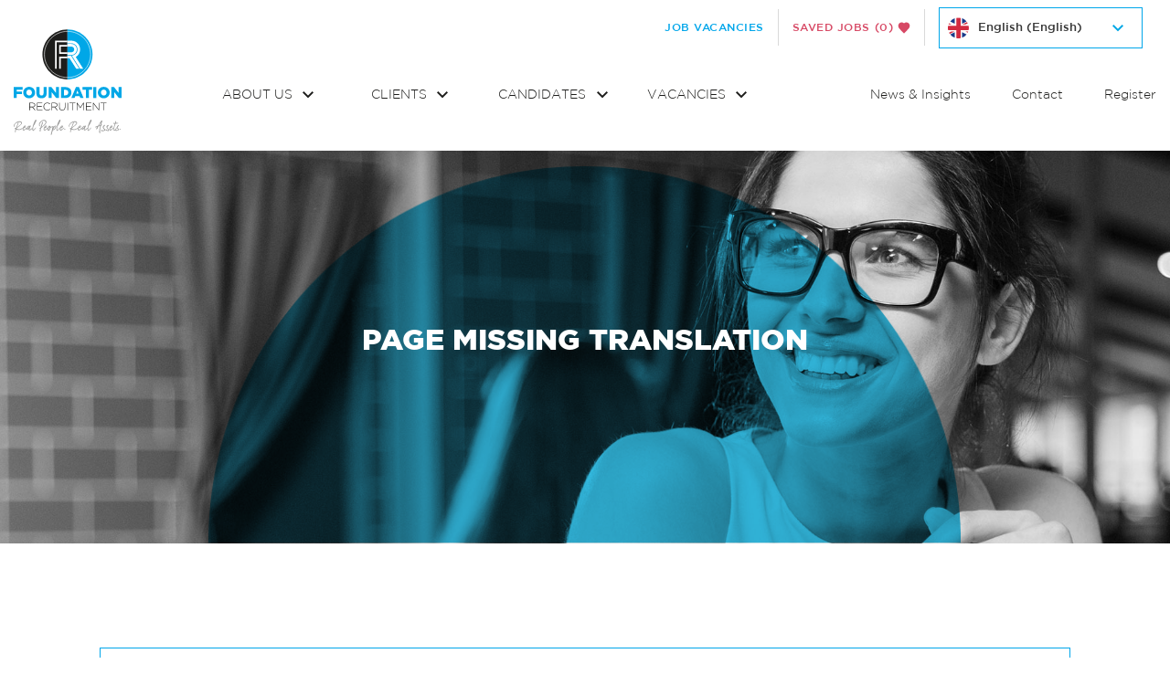

--- FILE ---
content_type: text/html; charset=UTF-8
request_url: https://www.foundationrecruitment.com/page-missing-translation/
body_size: 21898
content:
<!DOCTYPE html>
<html class="no-js" lang="en-US">
<head>
    <meta charset="UTF-8">
    <title>Page Missing Translation - Foundation Recruitment</title>
    <meta name="viewport" content="width=device-width, initial-scale=1">
    <script>document.documentElement.classList.remove('no-js');</script>
    <link rel="stylesheet" type="text/css" href="https://cloud.typography.com/7339494/7304572/css/fonts.css" />
    <link rel="shortcut icon" href="https://www.foundationrecruitment.com/wp-content/themes/foundation/favicon.ico">
    <link rel="stylesheet" href="https://www.foundationrecruitment.com/wp-content/themes/foundation/styles/dist/main.css?v=e10ad3b">
    <!-- <link rel="stylesheet" type="text/css" href="//cdn.jsdelivr.net/jquery.slick/1.6.0/slick.css"/> -->

    <meta name='robots' content='index, follow, max-image-preview:large, max-snippet:-1, max-video-preview:-1' />
<link rel="alternate" hreflang="en-us" href="https://www.foundationrecruitment.com/page-missing-translation/" />
<link rel="alternate" hreflang="x-default" href="https://www.foundationrecruitment.com/page-missing-translation/" />

	<!-- This site is optimized with the Yoast SEO plugin v20.10 - https://yoast.com/wordpress/plugins/seo/ -->
	<meta name="description" content="REAL PEOPLE. REAL ASSETS. A high performing, multi-national team of international consultants. We identify, source and secure the very best talent for our global client base." />
	<link rel="canonical" href="https://www.foundationrecruitment.com/page-missing-translation/" />
	<meta property="og:locale" content="en_US" />
	<meta property="og:type" content="article" />
	<meta property="og:title" content="Page Missing Translation - Foundation Recruitment" />
	<meta property="og:description" content="REAL PEOPLE. REAL ASSETS. A high performing, multi-national team of international consultants. We identify, source and secure the very best talent for our global client base." />
	<meta property="og:url" content="https://www.foundationrecruitment.com/page-missing-translation/" />
	<meta property="og:site_name" content="Foundation Recruitment" />
	<meta property="article:modified_time" content="2017-12-12T11:48:26+00:00" />
	<meta property="og:image" content="https://www.foundationrecruitment.com/wp-content/uploads/2022/02/join-our-team-text-and-image-2.png" />
	<meta property="og:image:width" content="1856" />
	<meta property="og:image:height" content="1228" />
	<meta property="og:image:type" content="image/png" />
	<meta name="twitter:card" content="summary_large_image" />
	<script type="application/ld+json" class="yoast-schema-graph">{"@context":"https://schema.org","@graph":[{"@type":"WebPage","@id":"https://www.foundationrecruitment.com/page-missing-translation/","url":"https://www.foundationrecruitment.com/page-missing-translation/","name":"Page Missing Translation - Foundation Recruitment","isPartOf":{"@id":"https://www.foundationrecruitment.com/#website"},"datePublished":"2017-12-12T11:44:13+00:00","dateModified":"2017-12-12T11:48:26+00:00","description":"REAL PEOPLE. REAL ASSETS. A high performing, multi-national team of international consultants. We identify, source and secure the very best talent for our global client base.","breadcrumb":{"@id":"https://www.foundationrecruitment.com/page-missing-translation/#breadcrumb"},"inLanguage":"en-US","potentialAction":[{"@type":"ReadAction","target":["https://www.foundationrecruitment.com/page-missing-translation/"]}]},{"@type":"BreadcrumbList","@id":"https://www.foundationrecruitment.com/page-missing-translation/#breadcrumb","itemListElement":[{"@type":"ListItem","position":1,"name":"Home","item":"https://www.foundationrecruitment.com/"},{"@type":"ListItem","position":2,"name":"Page Missing Translation"}]},{"@type":"WebSite","@id":"https://www.foundationrecruitment.com/#website","url":"https://www.foundationrecruitment.com/","name":"Foundation Recruitment","description":"","publisher":{"@id":"https://www.foundationrecruitment.com/#organization"},"potentialAction":[{"@type":"SearchAction","target":{"@type":"EntryPoint","urlTemplate":"https://www.foundationrecruitment.com/?s={search_term_string}"},"query-input":"required name=search_term_string"}],"inLanguage":"en-US"},{"@type":"Organization","@id":"https://www.foundationrecruitment.com/#organization","name":"Foundation Recruitment","url":"https://www.foundationrecruitment.com/","logo":{"@type":"ImageObject","inLanguage":"en-US","@id":"https://www.foundationrecruitment.com/#/schema/logo/image/","url":"https://www.foundationrecruitment.com/wp-content/uploads/2022/02/join-our-team-text-and-image-2.png","contentUrl":"https://www.foundationrecruitment.com/wp-content/uploads/2022/02/join-our-team-text-and-image-2.png","width":1856,"height":1228,"caption":"Foundation Recruitment"},"image":{"@id":"https://www.foundationrecruitment.com/#/schema/logo/image/"},"sameAs":["https://www.instagram.com/foundation_recruitment/","https://www.linkedin.com/company/foundation-recruitment"]}]}</script>
	<!-- / Yoast SEO plugin. -->


<link rel='dns-prefetch' href='//ajax.googleapis.com' />
<link rel='stylesheet' id='wp-block-library-css' href='https://www.foundationrecruitment.com/wordpress/wp-includes/css/dist/block-library/style.min.css?ver=6.2.2' type='text/css' media='all' />
<link rel='stylesheet' id='classic-theme-styles-css' href='https://www.foundationrecruitment.com/wordpress/wp-includes/css/classic-themes.min.css?ver=6.2.2' type='text/css' media='all' />
<style id='global-styles-inline-css' type='text/css'>
body{--wp--preset--color--black: #000000;--wp--preset--color--cyan-bluish-gray: #abb8c3;--wp--preset--color--white: #ffffff;--wp--preset--color--pale-pink: #f78da7;--wp--preset--color--vivid-red: #cf2e2e;--wp--preset--color--luminous-vivid-orange: #ff6900;--wp--preset--color--luminous-vivid-amber: #fcb900;--wp--preset--color--light-green-cyan: #7bdcb5;--wp--preset--color--vivid-green-cyan: #00d084;--wp--preset--color--pale-cyan-blue: #8ed1fc;--wp--preset--color--vivid-cyan-blue: #0693e3;--wp--preset--color--vivid-purple: #9b51e0;--wp--preset--gradient--vivid-cyan-blue-to-vivid-purple: linear-gradient(135deg,rgba(6,147,227,1) 0%,rgb(155,81,224) 100%);--wp--preset--gradient--light-green-cyan-to-vivid-green-cyan: linear-gradient(135deg,rgb(122,220,180) 0%,rgb(0,208,130) 100%);--wp--preset--gradient--luminous-vivid-amber-to-luminous-vivid-orange: linear-gradient(135deg,rgba(252,185,0,1) 0%,rgba(255,105,0,1) 100%);--wp--preset--gradient--luminous-vivid-orange-to-vivid-red: linear-gradient(135deg,rgba(255,105,0,1) 0%,rgb(207,46,46) 100%);--wp--preset--gradient--very-light-gray-to-cyan-bluish-gray: linear-gradient(135deg,rgb(238,238,238) 0%,rgb(169,184,195) 100%);--wp--preset--gradient--cool-to-warm-spectrum: linear-gradient(135deg,rgb(74,234,220) 0%,rgb(151,120,209) 20%,rgb(207,42,186) 40%,rgb(238,44,130) 60%,rgb(251,105,98) 80%,rgb(254,248,76) 100%);--wp--preset--gradient--blush-light-purple: linear-gradient(135deg,rgb(255,206,236) 0%,rgb(152,150,240) 100%);--wp--preset--gradient--blush-bordeaux: linear-gradient(135deg,rgb(254,205,165) 0%,rgb(254,45,45) 50%,rgb(107,0,62) 100%);--wp--preset--gradient--luminous-dusk: linear-gradient(135deg,rgb(255,203,112) 0%,rgb(199,81,192) 50%,rgb(65,88,208) 100%);--wp--preset--gradient--pale-ocean: linear-gradient(135deg,rgb(255,245,203) 0%,rgb(182,227,212) 50%,rgb(51,167,181) 100%);--wp--preset--gradient--electric-grass: linear-gradient(135deg,rgb(202,248,128) 0%,rgb(113,206,126) 100%);--wp--preset--gradient--midnight: linear-gradient(135deg,rgb(2,3,129) 0%,rgb(40,116,252) 100%);--wp--preset--duotone--dark-grayscale: url('#wp-duotone-dark-grayscale');--wp--preset--duotone--grayscale: url('#wp-duotone-grayscale');--wp--preset--duotone--purple-yellow: url('#wp-duotone-purple-yellow');--wp--preset--duotone--blue-red: url('#wp-duotone-blue-red');--wp--preset--duotone--midnight: url('#wp-duotone-midnight');--wp--preset--duotone--magenta-yellow: url('#wp-duotone-magenta-yellow');--wp--preset--duotone--purple-green: url('#wp-duotone-purple-green');--wp--preset--duotone--blue-orange: url('#wp-duotone-blue-orange');--wp--preset--font-size--small: 13px;--wp--preset--font-size--medium: 20px;--wp--preset--font-size--large: 36px;--wp--preset--font-size--x-large: 42px;--wp--preset--spacing--20: 0.44rem;--wp--preset--spacing--30: 0.67rem;--wp--preset--spacing--40: 1rem;--wp--preset--spacing--50: 1.5rem;--wp--preset--spacing--60: 2.25rem;--wp--preset--spacing--70: 3.38rem;--wp--preset--spacing--80: 5.06rem;--wp--preset--shadow--natural: 6px 6px 9px rgba(0, 0, 0, 0.2);--wp--preset--shadow--deep: 12px 12px 50px rgba(0, 0, 0, 0.4);--wp--preset--shadow--sharp: 6px 6px 0px rgba(0, 0, 0, 0.2);--wp--preset--shadow--outlined: 6px 6px 0px -3px rgba(255, 255, 255, 1), 6px 6px rgba(0, 0, 0, 1);--wp--preset--shadow--crisp: 6px 6px 0px rgba(0, 0, 0, 1);}:where(.is-layout-flex){gap: 0.5em;}body .is-layout-flow > .alignleft{float: left;margin-inline-start: 0;margin-inline-end: 2em;}body .is-layout-flow > .alignright{float: right;margin-inline-start: 2em;margin-inline-end: 0;}body .is-layout-flow > .aligncenter{margin-left: auto !important;margin-right: auto !important;}body .is-layout-constrained > .alignleft{float: left;margin-inline-start: 0;margin-inline-end: 2em;}body .is-layout-constrained > .alignright{float: right;margin-inline-start: 2em;margin-inline-end: 0;}body .is-layout-constrained > .aligncenter{margin-left: auto !important;margin-right: auto !important;}body .is-layout-constrained > :where(:not(.alignleft):not(.alignright):not(.alignfull)){max-width: var(--wp--style--global--content-size);margin-left: auto !important;margin-right: auto !important;}body .is-layout-constrained > .alignwide{max-width: var(--wp--style--global--wide-size);}body .is-layout-flex{display: flex;}body .is-layout-flex{flex-wrap: wrap;align-items: center;}body .is-layout-flex > *{margin: 0;}:where(.wp-block-columns.is-layout-flex){gap: 2em;}.has-black-color{color: var(--wp--preset--color--black) !important;}.has-cyan-bluish-gray-color{color: var(--wp--preset--color--cyan-bluish-gray) !important;}.has-white-color{color: var(--wp--preset--color--white) !important;}.has-pale-pink-color{color: var(--wp--preset--color--pale-pink) !important;}.has-vivid-red-color{color: var(--wp--preset--color--vivid-red) !important;}.has-luminous-vivid-orange-color{color: var(--wp--preset--color--luminous-vivid-orange) !important;}.has-luminous-vivid-amber-color{color: var(--wp--preset--color--luminous-vivid-amber) !important;}.has-light-green-cyan-color{color: var(--wp--preset--color--light-green-cyan) !important;}.has-vivid-green-cyan-color{color: var(--wp--preset--color--vivid-green-cyan) !important;}.has-pale-cyan-blue-color{color: var(--wp--preset--color--pale-cyan-blue) !important;}.has-vivid-cyan-blue-color{color: var(--wp--preset--color--vivid-cyan-blue) !important;}.has-vivid-purple-color{color: var(--wp--preset--color--vivid-purple) !important;}.has-black-background-color{background-color: var(--wp--preset--color--black) !important;}.has-cyan-bluish-gray-background-color{background-color: var(--wp--preset--color--cyan-bluish-gray) !important;}.has-white-background-color{background-color: var(--wp--preset--color--white) !important;}.has-pale-pink-background-color{background-color: var(--wp--preset--color--pale-pink) !important;}.has-vivid-red-background-color{background-color: var(--wp--preset--color--vivid-red) !important;}.has-luminous-vivid-orange-background-color{background-color: var(--wp--preset--color--luminous-vivid-orange) !important;}.has-luminous-vivid-amber-background-color{background-color: var(--wp--preset--color--luminous-vivid-amber) !important;}.has-light-green-cyan-background-color{background-color: var(--wp--preset--color--light-green-cyan) !important;}.has-vivid-green-cyan-background-color{background-color: var(--wp--preset--color--vivid-green-cyan) !important;}.has-pale-cyan-blue-background-color{background-color: var(--wp--preset--color--pale-cyan-blue) !important;}.has-vivid-cyan-blue-background-color{background-color: var(--wp--preset--color--vivid-cyan-blue) !important;}.has-vivid-purple-background-color{background-color: var(--wp--preset--color--vivid-purple) !important;}.has-black-border-color{border-color: var(--wp--preset--color--black) !important;}.has-cyan-bluish-gray-border-color{border-color: var(--wp--preset--color--cyan-bluish-gray) !important;}.has-white-border-color{border-color: var(--wp--preset--color--white) !important;}.has-pale-pink-border-color{border-color: var(--wp--preset--color--pale-pink) !important;}.has-vivid-red-border-color{border-color: var(--wp--preset--color--vivid-red) !important;}.has-luminous-vivid-orange-border-color{border-color: var(--wp--preset--color--luminous-vivid-orange) !important;}.has-luminous-vivid-amber-border-color{border-color: var(--wp--preset--color--luminous-vivid-amber) !important;}.has-light-green-cyan-border-color{border-color: var(--wp--preset--color--light-green-cyan) !important;}.has-vivid-green-cyan-border-color{border-color: var(--wp--preset--color--vivid-green-cyan) !important;}.has-pale-cyan-blue-border-color{border-color: var(--wp--preset--color--pale-cyan-blue) !important;}.has-vivid-cyan-blue-border-color{border-color: var(--wp--preset--color--vivid-cyan-blue) !important;}.has-vivid-purple-border-color{border-color: var(--wp--preset--color--vivid-purple) !important;}.has-vivid-cyan-blue-to-vivid-purple-gradient-background{background: var(--wp--preset--gradient--vivid-cyan-blue-to-vivid-purple) !important;}.has-light-green-cyan-to-vivid-green-cyan-gradient-background{background: var(--wp--preset--gradient--light-green-cyan-to-vivid-green-cyan) !important;}.has-luminous-vivid-amber-to-luminous-vivid-orange-gradient-background{background: var(--wp--preset--gradient--luminous-vivid-amber-to-luminous-vivid-orange) !important;}.has-luminous-vivid-orange-to-vivid-red-gradient-background{background: var(--wp--preset--gradient--luminous-vivid-orange-to-vivid-red) !important;}.has-very-light-gray-to-cyan-bluish-gray-gradient-background{background: var(--wp--preset--gradient--very-light-gray-to-cyan-bluish-gray) !important;}.has-cool-to-warm-spectrum-gradient-background{background: var(--wp--preset--gradient--cool-to-warm-spectrum) !important;}.has-blush-light-purple-gradient-background{background: var(--wp--preset--gradient--blush-light-purple) !important;}.has-blush-bordeaux-gradient-background{background: var(--wp--preset--gradient--blush-bordeaux) !important;}.has-luminous-dusk-gradient-background{background: var(--wp--preset--gradient--luminous-dusk) !important;}.has-pale-ocean-gradient-background{background: var(--wp--preset--gradient--pale-ocean) !important;}.has-electric-grass-gradient-background{background: var(--wp--preset--gradient--electric-grass) !important;}.has-midnight-gradient-background{background: var(--wp--preset--gradient--midnight) !important;}.has-small-font-size{font-size: var(--wp--preset--font-size--small) !important;}.has-medium-font-size{font-size: var(--wp--preset--font-size--medium) !important;}.has-large-font-size{font-size: var(--wp--preset--font-size--large) !important;}.has-x-large-font-size{font-size: var(--wp--preset--font-size--x-large) !important;}
.wp-block-navigation a:where(:not(.wp-element-button)){color: inherit;}
:where(.wp-block-columns.is-layout-flex){gap: 2em;}
.wp-block-pullquote{font-size: 1.5em;line-height: 1.6;}
</style>
<link rel='stylesheet' id='wpml-blocks-css' href='https://www.foundationrecruitment.com/wp-content/plugins/sitepress-multilingual-cms/dist/css/blocks/styles.css?ver=4.6.3' type='text/css' media='all' />
<link rel="stylesheet" href="https://www.foundationrecruitment.com/wp-content/plugins/carbonneutral/assets/video/video-lite.css?ver=3.4.5' type='text/css' media='all" media="print" onload="this.media='all';this.onload=null;"><noscript><link rel='stylesheet' id='video-lite-css' href='https://www.foundationrecruitment.com/wp-content/plugins/carbonneutral/assets/video/video-lite.css?ver=3.4.5' type='text/css' media='all' />
</noscript><link rel='stylesheet' id='wpml-legacy-horizontal-list-0-css' href='//www.foundationrecruitment.com/wp-content/plugins/sitepress-multilingual-cms/templates/language-switchers/legacy-list-horizontal/style.min.css?ver=1' type='text/css' media='all' />
<style id='wpml-legacy-horizontal-list-0-inline-css' type='text/css'>
.wpml-ls-statics-shortcode_actions{background-color:#e5e5e5;}.wpml-ls-statics-shortcode_actions, .wpml-ls-statics-shortcode_actions .wpml-ls-sub-menu, .wpml-ls-statics-shortcode_actions a {border-color:#cdcdcd;}.wpml-ls-statics-shortcode_actions a {color:#222222;background-color:#e5e5e5;}.wpml-ls-statics-shortcode_actions a:hover,.wpml-ls-statics-shortcode_actions a:focus {color:#000000;background-color:#eeeeee;}.wpml-ls-statics-shortcode_actions .wpml-ls-current-language>a {color:#222222;background-color:#eeeeee;}.wpml-ls-statics-shortcode_actions .wpml-ls-current-language:hover>a, .wpml-ls-statics-shortcode_actions .wpml-ls-current-language>a:focus {color:#000000;background-color:#eeeeee;}
</style>
<link rel='stylesheet' id='slickStyles-css' href='https://www.foundationrecruitment.com/wp-content/themes/foundation/bower_components/slick-carousel/slick/slick.css?ver=1.8.1' type='text/css' media='all' />
<script src='https://ajax.googleapis.com/ajax/libs/jquery/3.2.1/jquery.min.js?ver=3.2.1' id='jquery-js'></script>
<script type='text/javascript' id='wpml-xdomain-data-js-extra'>
/* <![CDATA[ */
var wpml_xdomain_data = {"css_selector":"wpml-ls-item","ajax_url":"https:\/\/www.foundationrecruitment.com\/wordpress\/wp-admin\/admin-ajax.php","current_lang":"en","_nonce":"fa4cafa4d1"};
/* ]]> */
</script>
<script src='https://www.foundationrecruitment.com/wp-content/plugins/sitepress-multilingual-cms/res/js/xdomain-data.js?ver=4.6.3' id='wpml-xdomain-data-js'></script>
<link rel="https://api.w.org/" href="https://www.foundationrecruitment.com/wp-json/" /><link rel="alternate" type="application/json" href="https://www.foundationrecruitment.com/wp-json/wp/v2/pages/16779" /><link rel='shortlink' href='https://www.foundationrecruitment.com/?p=16779' />
<link rel="alternate" type="application/json+oembed" href="https://www.foundationrecruitment.com/wp-json/oembed/1.0/embed?url=https%3A%2F%2Fwww.foundationrecruitment.com%2Fpage-missing-translation%2F" />
<link rel="alternate" type="text/xml+oembed" href="https://www.foundationrecruitment.com/wp-json/oembed/1.0/embed?url=https%3A%2F%2Fwww.foundationrecruitment.com%2Fpage-missing-translation%2F&#038;format=xml" />
<meta name="generator" content="WPML ver:4.6.3 stt:1,3;" />

    <!-- Global site tag (gtag.js) - Google Analytics -->
    
            <!-- Google Tag Manager -->
        <script>
            (function(w,d,s,l,i){w[l]=w[l]||[];w[l].push({'gtm.start':
            new Date().getTime(),event:'gtm.js'});var f=d.getElementsByTagName(s)[0],
            j=d.createElement(s),dl=l!='dataLayer'?'&l='+l:'';j.async=true;j.src=
            'https://www.googletagmanager.com/gtm.js?id='+i+dl;f.parentNode.insertBefore(j,f);
            })(window,document,'script','dataLayer','GTM-WWSMGLG');
        </script>
        <!-- End Google Tag Manager -->

        <!-- [Lead Forensics] -->
        <script type="text/javascript" src="https://secure.perk0mean.com/js/172591.js" ></script>
        <noscript><img alt="" src="https://secure.perk0mean.com/172591.png" style="display:none;" /></noscript>
        <!-- [/Lead Forensics] -->
    </head>
<body class="body--page" data-lang="en">

    <!-- Google Tag Manager (noscript) -->
    <noscript><iframe src="https://www.googletagmanager.com/ns.html?id=GTM-WWSMGLG" height="0" width="0" style="display:none;visibility:hidden"></iframe></noscript>
    <!-- End Google Tag Manager (noscript) -->

    <!--[if lt IE 10]>
        <p class="browsehappy">You are using an <strong>outdated</strong> browser. Please <a href="http://browsehappy.com/">upgrade your browser</a> to improve your experience.</p>
    <![endif]-->

    <nav class="c-navigation__mobile">
            <div class="c-navigation__mobile__header">
                <a class="c-button" href="https://www.foundationrecruitment.com/vacancies/">Job Vacancies</a>
                <a class="c-button c-button--saved" href="https://www.foundationrecruitment.com/saved-jobs/">Saved Jobs</a>
            </div>
            <ul class="c-navigation__mobile__list"><li class="c-navigation__mobile__item c-navigation__mobile__item--parent">
                        <a href="https://www.foundationrecruitment.com/about-us/" class="c-navigation__mobile__item__link">
                            About Us
                            <svg xmlns="http://www.w3.org/2000/svg" width="12" height="8" viewBox="0 0 12 8">
                              <path fill="#1D1D1B" fill-rule="evenodd" d="M81.59 5 77 9.58 72.41 5 71 6.41 77 12.41 83 6.41z" transform="translate(-71 -5)"/>
                            </svg>
                        </a>                    <div class="c-navigation__mobile-child">
                        <ul class="c-navigation__mobile-child__list">
                        <li class="c-navigation__mobile-child__item"><a class="c-navigation__mobile-child__item__link" href="https://www.foundationrecruitment.com/about-us/">About Us</a></li><li class="c-navigation__mobile-child__item"><a class="c-navigation__mobile-child__item__link" href="https://www.foundationrecruitment.com/about-us/leadership-management-team/">Leadership Team</a></li><li class="c-navigation__mobile-child__item"><a class="c-navigation__mobile-child__item__link" href="https://www.foundationrecruitment.com/about-us/employee-diversity-and-inclusion/">Employee Diversity and Inclusion</a></li><li class="c-navigation__mobile-child__item"><a class="c-navigation__mobile-child__item__link" href="https://www.foundationrecruitment.com/join-our-team/">Join our Team</a></li>                        </ul>
                    </div>
                </li><li class="c-navigation__mobile__item c-navigation__mobile__item--parent">
                        <a href="https://www.foundationrecruitment.com/real-estate-and-placemaking-recruitment/" class="c-navigation__mobile__item__link">
                            Clients
                            <svg xmlns="http://www.w3.org/2000/svg" width="12" height="8" viewBox="0 0 12 8">
                              <path fill="#1D1D1B" fill-rule="evenodd" d="M81.59 5 77 9.58 72.41 5 71 6.41 77 12.41 83 6.41z" transform="translate(-71 -5)"/>
                            </svg>
                        </a>                    <div class="c-navigation__mobile-child">
                        <ul class="c-navigation__mobile-child__list">
                        <li class="c-navigation__mobile-child__item"><a class="c-navigation__mobile-child__item__link" href="https://www.foundationrecruitment.com/real-estate-and-placemaking-recruitment/">Our Client Services</a></li><li class="c-navigation__mobile-child__item"><a class="c-navigation__mobile-child__item__link" href="https://www.foundationrecruitment.com/submit-a-vacancy/">Submit a Vacancy</a></li><li class="c-navigation__mobile-child__item"><a class="c-navigation__mobile-child__item__link" href="https://www.foundationrecruitment.com/our-sectors/">Our Sectors</a></li><li class="c-navigation__mobile-child__item"><a class="c-navigation__mobile-child__item__link" href="https://www.foundationrecruitment.com/about-us/our-partners/">Our Partners</a></li><li class="c-navigation__mobile-child__item"><a class="c-navigation__mobile-child__item__link" href="https://www.foundationrecruitment.com/case-studies-and-testimonials/">Testimonials</a></li>                        </ul>
                    </div>
                </li><li class="c-navigation__mobile__item c-navigation__mobile__item--parent">
                        <a href="https://www.foundationrecruitment.com/candidate-main-page/" class="c-navigation__mobile__item__link">
                            Candidates
                            <svg xmlns="http://www.w3.org/2000/svg" width="12" height="8" viewBox="0 0 12 8">
                              <path fill="#1D1D1B" fill-rule="evenodd" d="M81.59 5 77 9.58 72.41 5 71 6.41 77 12.41 83 6.41z" transform="translate(-71 -5)"/>
                            </svg>
                        </a>                    <div class="c-navigation__mobile-child">
                        <ul class="c-navigation__mobile-child__list">
                        <li class="c-navigation__mobile-child__item"><a class="c-navigation__mobile-child__item__link" href="https://www.foundationrecruitment.com/candidate-main-page/">Our Candidate Services</a></li><li class="c-navigation__mobile-child__item"><a class="c-navigation__mobile-child__item__link" href="https://www.foundationrecruitment.com/vacancies/">Vacancies</a></li><li class="c-navigation__mobile-child__item"><a class="c-navigation__mobile-child__item__link" href="https://www.foundationrecruitment.com/register/">Submit your CV</a></li><li class="c-navigation__mobile-child__item"><a class="c-navigation__mobile-child__item__link" href="https://www.foundationrecruitment.com/our-sectors/">Our Sectors</a></li><li class="c-navigation__mobile-child__item"><a class="c-navigation__mobile-child__item__link" href="https://www.foundationrecruitment.com/about-us/our-partners/">Our Partners</a></li><li class="c-navigation__mobile-child__item"><a class="c-navigation__mobile-child__item__link" href="https://www.foundationrecruitment.com/case-studies-and-testimonials/">Testimonials</a></li>                        </ul>
                    </div>
                </li><li class="c-navigation__mobile__item c-navigation__mobile__item--parent">
                        <a href="https://www.foundationrecruitment.com/vacancies/" class="c-navigation__mobile__item__link">
                            Vacancies
                            <svg xmlns="http://www.w3.org/2000/svg" width="12" height="8" viewBox="0 0 12 8">
                              <path fill="#1D1D1B" fill-rule="evenodd" d="M81.59 5 77 9.58 72.41 5 71 6.41 77 12.41 83 6.41z" transform="translate(-71 -5)"/>
                            </svg>
                        </a>                    <div class="c-navigation__mobile-child">
                        <ul class="c-navigation__mobile-child__list">
                        <li class="c-navigation__mobile-child__item"><a class="c-navigation__mobile-child__item__link" href="https://www.foundationrecruitment.com/vacancies/">All Vacancies</a></li><li class="c-navigation__mobile-child__item"><a class="c-navigation__mobile-child__item__link" href="https://www.foundationrecruitment.com/candidate-sector-page-placemaking/">Placemaking</a></li><li class="c-navigation__mobile-child__item"><a class="c-navigation__mobile-child__item__link" href="https://www.foundationrecruitment.com/candidate-sector-page-real-estate/">Real Estate</a></li>                        </ul>
                    </div>
                </li><li class="c-navigation__mobile__item">
                            <a href="https://www.foundationrecruitment.com/news/" class="c-navigation__mobile__item__link">
                                News & Insights
                            </a></li><li class="c-navigation__mobile__item">
                            <a href="https://www.foundationrecruitment.com/contact-us/" class="c-navigation__mobile__item__link">
                                Contact
                            </a></li><li class="c-navigation__mobile__item">
                            <a href="https://www.foundationrecruitment.com/register/" class="c-navigation__mobile__item__link">
                                Register
                            </a></li></ul></nav>
    <div class="o-page-container">
        <div class="c-header">
            <div class="c-header__wrapper o-wrapper">
                
<div class="o-wrapper--relative">
    <div class="c-language">
        <div class="c-header__jobs">
            <a href="https://www.foundationrecruitment.com/vacancies/" class="c-header__jobs__link">Job Vacancies</a>
            <a href="https://www.foundationrecruitment.com/saved-jobs/" class="c-header__jobs__link c-saved-jobs__link">
                Saved Jobs                <span class="c-saved-jobs__number">
                    (0)
                </span>
                <span class="c-header__jobs__link__icon">
                    <svg xmlns="http://www.w3.org/2000/svg" width="14" height="13" viewBox="0 0 14 13">
  <path class="icon-save__stroke" fill="#D74965" d="M13.2421875,4.0234375 C13.296875,4.9453125 13.0703125,6.3359375 11.6875,7.7734375 C9.3359375,10.203125 7.46875,12.1640625 7.453125,12.1796875 L7,12.65625 L6.546875,12.1796875 C6.53125,12.1640625 4.6640625,10.203125 2.3125,7.7734375 C0.9296875,6.3359375 0.703125,4.9453125 0.7578125,4.0234375 C0.8203125,2.9453125 1.3046875,1.9375 2.0546875,1.328125 C2.703125,0.8046875 3.5546875,0.5 4.40625,0.5 C5.6953125,0.5 6.515625,1.0546875 7,1.7265625 C7.484375,1.0546875 8.3046875,0.5 9.59375,0.5 C10.4453125,0.5 11.296875,0.8046875 11.9453125,1.328125 C12.6953125,1.9375 13.1796875,2.9453125 13.2421875,4.0234375 Z"/>
  <path class="icon-save__fill" fill="#D74965" d="M10.7890625,6.90625 C11.859375,5.796875 12.0390625,4.765625 11.9921875,4.09375 C11.9453125,3.234375 11.53125,2.6015625 11.15625,2.3046875 C10.734375,1.953125 10.1484375,1.75 9.59375,1.75 C7.8046875,1.75 7.65625,3.328125 7.625,3.5078125 C7.5859375,3.7109375 7.4453125,4 7.0234375,4 C6.5859375,4 6.40625,3.734375 6.375,3.5 C6.3515625,3.3359375 6.1953125,1.75 4.40625,1.75 C3.8515625,1.75 3.265625,1.953125 2.84375,2.3046875 C2.46875,2.6015625 2.0546875,3.234375 2.0078125,4.09375 C1.9609375,4.765625 2.140625,5.796875 3.2109375,6.90625 C4.875,8.6328125 6.3046875,10.1171875 7,10.84375 C7.6953125,10.1171875 9.125,8.6328125 10.7890625,6.90625 Z"/>
</svg>
                </span>
            </a>
            <span class="c-header__languages-wrap c-header__jobs__link c-header__languages-wrap-en">
                <form>
                    <select id="languageSwitch">
                                            <option selected value="https://www.foundationrecruitment.com/">English (English)</option>
                                        </select>
                </form>
            </span>
        </div>
        <!-- WPML Wrapper -->
    </div>
</div>
                <div class="c-navigation">
                    <a class="c-header__brand" href="https://www.foundationrecruitment.com">
    <svg xmlns="http://www.w3.org/2000/svg" viewBox="0 0 272.13 266.56"><defs><style>.svg-logo-d{fill:#fff;}.svg-logo-e{fill:#00a7e7;}.svg-logo-f{fill:#9d9d9c;}.svg-logo-g{fill:#1d1d1b;}.svg-logo-h{fill:none;stroke:#fff;stroke-miterlimit:10;stroke-width:1.4px;}</style></defs><g id="svg-logo-a"/><g id="svg-logo-b"><g id="svg-logo-c"><g><g><g><path class="svg-logo-e" d="M.04,145.54H22.23v6.74H7.72v4.72h13.12v6.38H7.72v9.91H.04v-27.74Z"/><path class="svg-logo-e" d="M23.97,159.49v-.08c0-7.97,6.42-14.42,14.98-14.42s14.9,6.38,14.9,14.35v.08c0,7.97-6.42,14.43-14.98,14.43s-14.9-6.38-14.9-14.35Zm22.03,0v-.08c0-4-2.89-7.49-7.13-7.49s-7.01,3.41-7.01,7.41v.08c0,4,2.89,7.49,7.09,7.49s7.05-3.41,7.05-7.41Z"/><path class="svg-logo-e" d="M57.28,161.11v-15.57h7.81v15.42c0,4,2.02,5.91,5.11,5.91s5.11-1.82,5.11-5.71v-15.61h7.81v15.38c0,8.96-5.11,12.88-13,12.88s-12.84-4-12.84-12.68Z"/><path class="svg-logo-e" d="M87.95,145.54h7.17l11.41,14.66v-14.66h7.61v27.74h-6.74l-11.85-15.22v15.22h-7.61v-27.74Z"/><path class="svg-logo-e" d="M119.27,145.54h10.7c9.91,0,15.65,5.71,15.65,13.71v.08c0,8-5.83,13.95-15.81,13.95h-10.54v-27.74Zm10.82,20.93c4.6,0,7.65-2.54,7.65-7.01v-.08c0-4.44-3.05-7.01-7.65-7.01h-3.13v14.11h3.13Z"/><path class="svg-logo-e" d="M157.1,145.34h7.41l11.81,27.94h-8.24l-2.02-4.95h-10.7l-1.98,4.95h-8.08l11.81-27.94Zm6.74,17l-3.09-7.89-3.13,7.89h6.22Z"/><path class="svg-logo-e" d="M181.97,152.27h-8.32v-6.74h24.33v6.74h-8.32v21h-7.69v-21Z"/><path class="svg-logo-e" d="M200.71,145.54h7.73v27.74h-7.73v-27.74Z"/><path class="svg-logo-e" d="M212.27,159.49v-.08c0-7.97,6.42-14.42,14.98-14.42s14.9,6.38,14.9,14.35v.08c0,7.97-6.42,14.43-14.98,14.43s-14.9-6.38-14.9-14.35Zm22.03,0v-.08c0-4-2.89-7.49-7.13-7.49s-7.01,3.41-7.01,7.41v.08c0,4,2.89,7.49,7.09,7.49s7.05-3.41,7.05-7.41Z"/><path class="svg-logo-e" d="M245.94,145.54h7.17l11.41,14.66v-14.66h7.61v27.74h-6.74l-11.85-15.22v15.22h-7.61v-27.74Z"/><path class="svg-logo-g" d="M53.18,204.38l-6.09-7.91h-6.25v7.91h-1.42v-19.1h8.02c4.12,0,6.82,2.24,6.82,5.43v.05c0,3.19-2.37,5.02-5.59,5.46l6.3,8.16h-1.8Zm-.33-13.62c0-2.57-2.02-4.17-5.49-4.17h-6.52v8.6h6.44c3.19,0,5.57-1.61,5.57-4.37v-.06Z"/><path class="svg-logo-g" d="M58.73,204.38v-19.1h13.59v1.31h-12.17v7.5h10.94v1.31h-10.94v7.67h12.31v1.31h-13.73Z"/><path class="svg-logo-g" d="M84.55,204.71c-5.46,0-9.5-4.34-9.5-9.82v-.05c0-5.4,4.04-9.88,9.55-9.88,3.41,0,5.46,1.26,7.42,3.06l-1.01,1.04c-1.66-1.61-3.57-2.81-6.44-2.81-4.58,0-8.05,3.74-8.05,8.54v.05c0,4.83,3.52,8.6,8.08,8.6,2.76,0,4.64-1.06,6.58-2.98l.96,.93c-2.02,1.99-4.2,3.33-7.59,3.33Z"/><path class="svg-logo-g" d="M109.43,204.38l-6.09-7.91h-6.25v7.91h-1.42v-19.1h8.02c4.12,0,6.82,2.24,6.82,5.43v.05c0,3.19-2.37,5.02-5.59,5.46l6.3,8.16h-1.8Zm-.33-13.62c0-2.57-2.02-4.17-5.49-4.17h-6.52v8.6h6.44c3.19,0,5.57-1.61,5.57-4.37v-.06Z"/><path class="svg-logo-g" d="M122.44,204.68c-4.58,0-7.83-2.89-7.83-8.24v-11.16h1.42v11.02c0,4.5,2.43,7.1,6.47,7.1s6.36-2.35,6.36-6.96v-11.16h1.42v11c0,5.49-3.19,8.41-7.83,8.41Z"/><path class="svg-logo-g" d="M135.6,204.38v-19.1h1.42v19.1h-1.42Z"/><path class="svg-logo-g" d="M148.73,186.59v17.79h-1.42v-17.79h-6.66v-1.31h14.74v1.31h-6.66Z"/><path class="svg-logo-g" d="M175.58,204.38v-16.59l-7.56,11h-.11l-7.56-11v16.59h-1.36v-19.1h1.34l7.67,11.3,7.67-11.3h1.34v19.1h-1.42Z"/><path class="svg-logo-g" d="M182.44,204.38v-19.1h13.59v1.31h-12.17v7.5h10.94v1.31h-10.94v7.67h12.31v1.31h-13.73Z"/><path class="svg-logo-g" d="M214.7,204.38l-13.45-16.97v16.97h-1.36v-19.1h1.34l13.18,16.62v-16.62h1.36v19.1h-1.06Z"/><path class="svg-logo-g" d="M227.44,186.59v17.79h-1.42v-17.79h-6.66v-1.31h14.74v1.31h-6.66Z"/></g><path class="svg-logo-g" d="M72.53,63.17c0,34.89,28.28,63.17,63.17,63.17V0c-34.89,0-63.17,28.28-63.17,63.17Z"/><path class="svg-logo-e" d="M135.62,0V126.34c34.89,0,63.17-28.28,63.17-63.17S170.51,0,135.62,0Z"/><polygon class="svg-logo-d" points="114.94 99.15 118.95 99.15 118.95 72.75 135.7 72.75 135.7 68.74 114.94 68.74 114.94 99.15"/><polygon class="svg-logo-d" points="114.94 61.87 135.7 61.87 135.7 57.86 118.95 57.86 118.95 43.31 135.7 43.31 135.7 39.3 114.94 39.3 114.94 61.87"/><polygon class="svg-logo-d" points="104.25 28.39 104.25 99.15 108.26 99.15 108.26 32.4 135.7 32.4 135.7 28.39 104.25 28.39"/><path class="svg-logo-d" d="M145.37,35.03c8.58,0,15.56,6.98,15.56,15.56s-6.42,14.97-14.51,15.51l21.03,33.05h7.87l-18.72-29.45c6.55-3.86,10.97-10.97,10.97-19.11,0-12.24-9.96-22.19-22.19-22.19h-9.75v6.63h9.75Z"/><polygon class="svg-logo-d" points="144.48 66.15 135.62 66.15 135.62 72.78 140.85 72.78 157.6 99.15 165.47 99.15 144.48 66.15"/><path class="svg-logo-d" d="M145.37,57.86h-9.75v6.63h9.75c7.67,0,13.91-6.24,13.91-13.9s-6.24-13.91-13.91-13.91h-9.75v6.63h9.75c4.01,0,7.27,3.26,7.27,7.27s-3.26,7.27-7.27,7.27Z"/><path class="svg-logo-h" d="M135.58,121.44c-32.03-.11-58.07-26.23-58.07-58.27S103.62,4.94,135.71,4.9h.29c32.01,.18,57.98,26.27,57.98,58.27s-26.11,58.23-58.2,58.27h-.2Z"/></g><g><path class="svg-logo-f" d="M3.75,259.66c-.1,0-.19-.04-.26-.11-.07-.08-.19-.24-.34-.49-.15-.25-.22-.45-.22-.6,0-.1,.12-.27,.37-.52l-.07-.38c0-.55,.1-1.05,.3-1.5,.15-.15,.22-.3,.22-.45s-.02-.26-.07-.34c-.05-.08-.08-.14-.08-.19s.05-.12,.15-.22c.1-.1,.21-.34,.34-.71,.12-.38,.25-.71,.38-1.01,.12-.3,.19-.52,.19-.67,0-.3-.2-.48-.6-.52-.1,0-.38-.08-.82-.22-.15-.1-.27-.16-.38-.19-.1-.03-.16-.08-.19-.15-.02-.07-.04-.31-.04-.71l-.15-.3c0-.1,.01-.19,.04-.26,.03-.07,.09-.19,.19-.34,.3-.35,.71-.52,1.24-.52s1.04-.18,1.54-.53c.1-.05,.19-.09,.26-.11,.07-.03,.16-.11,.26-.26,.3-.6,.46-.92,.49-.97,.02-.05,.05-.17,.08-.38,.02-.2,.11-.42,.26-.67,.1-.5,.3-1.05,.6-1.65,.4-.8,.6-1.37,.6-1.72,0-.1,.01-.17,.04-.23,.02-.05,.05-.09,.08-.11,.02-.02,.06-.09,.11-.19,0-.75,.23-1.35,.67-1.8,.15-.15,.22-.42,.22-.83,.25-.75,.45-1.25,.6-1.5,.15-.25,.32-.92,.52-2.02,0-.25,.11-.54,.34-.86,.23-.32,.49-.49,.79-.49,.1,0,.17,.04,.23,.11,.05,.08,.11,.12,.19,.15,.07,.03,.17,.05,.3,.07,.12,.03,.21,.11,.26,.26,0,.3-.03,.48-.08,.52-.05,.05-.07,.15-.07,.3-.4,1.3-.67,2.06-.82,2.29-.15,.22-.25,.41-.3,.56-.05,.15-.1,.25-.15,.3v.23c-.25,.5-.4,.88-.45,1.12-.5,1.25-.76,1.91-.79,1.99-.03,.08-.1,.25-.23,.53-.12,.28-.25,.67-.37,1.2-.13,.52-.29,.97-.49,1.35-.2,.37-.3,.66-.3,.86,0,.1,.02,.15,.07,.15,.15,0,.62-.3,1.42-.9,.8-.6,1.54-1.17,2.21-1.72,.67-.55,1.31-1.05,1.91-1.5,1.05-.9,1.77-1.6,2.17-2.1,.3-.3,.49-.47,.56-.53,.07-.05,.24-.25,.49-.6,.25-.35,.5-.6,.75-.75,.25-.15,.38-.29,.38-.41s.1-.39,.3-.79c.3-.3,.45-.72,.45-1.27,0-.1-.04-.19-.11-.26-.08-.08-.24-.34-.49-.79-.65-.9-2.05-1.35-4.2-1.35-.25,0-.43,.04-.52,.11-.1,.08-.42,.11-.97,.11-.8,.05-1.5,.2-2.1,.45-.3,.1-.55,.15-.75,.15s-.58,.16-1.12,.49c-.55,.33-.93,.49-1.12,.49s-.36,.09-.49,.26c-.13,.18-.3,.33-.52,.45-.22,.12-.34,.2-.34,.22s-.1,.09-.3,.19c-.2,.1-.45,.26-.75,.49-.3,.22-.58,.45-.82,.67-.25,.22-.39,.39-.41,.49-.03,.1-.29,.46-.79,1.09-.5,.62-.75,.99-.75,1.09s-.14,.39-.41,.86c-.27,.48-.46,.91-.56,1.31,0,1.25,.04,1.87,.11,1.87s.15,.06,.23,.19c.07,.12,.15,.26,.22,.41,.08,.15,.11,.25,.11,.3,0,.2-.27,.3-.82,.3-.35,0-.66-.19-.94-.56-.27-.37-.41-.91-.41-1.61,0-.75,.05-1.34,.15-1.76,.1-.42,.19-.64,.26-.64s.12-.08,.15-.23c.03-.15,.19-.49,.49-1.01,.3-.52,.75-1.09,1.35-1.69,0-.05,.04-.12,.11-.23,.08-.1,.11-.2,.11-.3s.09-.17,.26-.22c.18-.05,.26-.12,.26-.22s.08-.22,.23-.38c.2,0,.3-.08,.3-.22s.3-.4,.9-.75c.2-.2,.4-.39,.6-.56,.2-.17,.38-.34,.52-.49,.15-.15,.31-.27,.49-.37,.17-.1,.36-.21,.56-.34,.2-.12,.37-.24,.52-.34,.65-.55,1.25-.85,1.8-.9,.05-.05,.11-.09,.19-.11,.07-.02,.16-.05,.26-.07,.1-.03,.23-.09,.38-.19,.75-.25,1.27-.38,1.57-.38s.45-.05,.45-.15c.25-.05,.5-.11,.75-.19,.25-.07,.5-.11,.75-.11,1.15,0,2.27,.05,3.37,.15,1.2,.35,1.89,.62,2.06,.82,.17,.2,.31,.31,.41,.34,.1,.03,.38,.26,.82,.71,.15,.3,.26,.58,.34,.82,.08,.25,.26,.65,.56,1.2l-.08,.15c0,.85-.2,1.47-.6,1.87-.05,.1-.1,.22-.15,.38-.05,.15-.16,.3-.34,.45-.18,.15-.38,.4-.6,.75-.23,.35-1.06,1.23-2.51,2.62l-.97,.9c-.9,.85-1.8,1.6-2.7,2.25-1.15,.75-2.42,1.75-3.82,3-1.1,.7-1.75,1.17-1.95,1.42v.08c-.15,.2-.22,.35-.22,.45,0,.3,.45,.55,1.35,.75,1.15,.45,2.12,.74,2.92,.86,.8,.12,1.22,.21,1.27,.26,.35,0,.66-.04,.94-.11,.27-.08,.54-.11,.79-.11h.45c.35,0,.6-.05,.75-.15,.1,0,.17,.02,.23,.07,.1-.05,.2-.09,.3-.11,.1-.03,.22-.05,.37-.08s.25-.05,.3-.07c.05-.03,.1-.09,.15-.19,.25-.25,.6-.38,1.05-.38,.1,0,.23-.08,.38-.22,.15-.15,.32-.25,.52-.3,.95-.45,1.54-.76,1.76-.94,.23-.18,.62-.41,1.2-.71,.57-.3,.96-.45,1.16-.45,.3,0,.45,.1,.45,.3l-.07,.15c-1.6,1.6-2.72,2.6-3.37,3l-.9,.53c-2,1.15-4.05,1.72-6.15,1.72-.25-.05-.55-.08-.9-.08h-.6c-.8,0-1.75-.2-2.85-.6-.55-.1-.97-.22-1.27-.37-.5-.25-.82-.38-.97-.38s-.27,.32-.37,.97c-.6,2.05-.9,3.25-.9,3.6,0,.2,.15,.45,.45,.75,0,.1-.05,.27-.15,.52-.1,.25-.2,.38-.3,.38s-.27,.12-.52,.38c-.25,.25-.5,.38-.75,.38Z"/><path class="svg-logo-f" d="M25.2,255.31c-.45,0-.97-.15-1.57-.45-.05-.05-.11-.14-.19-.26-.08-.12-.19-.22-.34-.3s-.23-.16-.23-.26-.07-.3-.22-.6c-.15-.6-.23-1.12-.23-1.57,0-.3,.08-.88,.23-1.72,0-.25,.15-.67,.45-1.27l.08-.38c.2-.7,.55-1.37,1.05-2.02,.15-.25,.27-.42,.38-.52,.1-.1,.15-.2,.15-.3s.1-.25,.3-.45c.35-.35,.62-.67,.82-.97,.45-.65,1-1.12,1.65-1.42,.2-.1,.55-.15,1.05-.15,.85,0,1.5,.43,1.95,1.27l.23,.53c0,.1-.03,.19-.08,.26-.05,.08-.07,.16-.07,.26l.15,.3c0,.35-.4,.93-1.2,1.72l-.3,.38c-.45,.7-.79,1.05-1.01,1.05s-.43,.1-.6,.3c-.18,.2-.31,.31-.41,.34-.1,.02-.23,.04-.38,.04s-.37-.15-.67-.45l-.6-.23c-.55,.9-.88,1.51-.97,1.84-.1,.32-.15,.81-.15,1.46,0,.9,.25,1.37,.75,1.42,.75,0,1.37-.25,1.87-.75l.22-.15c.3,0,.65-.22,1.05-.67,.4-.45,.7-.69,.9-.71,.2-.03,.3-.08,.3-.15s.2-.31,.6-.71c.15-.1,.25-.15,.3-.15s.11-.04,.19-.11c.08-.08,.15-.14,.23-.19,.07-.05,.14-.13,.19-.23,.05-.1,.15-.2,.3-.3,.2,0,.38-.07,.52-.22,.55-.5,1.02-.77,1.42-.82,.25,.1,.35,.35,.3,.75-.1,.35-.44,.79-1.01,1.31-.58,.52-.86,.84-.86,.94s-.25,.27-.75,.53l-.52,.22c-.05,.05-.08,.1-.08,.15s-.4,.4-1.2,1.05l-.52,.38c-.35,.2-.58,.4-.67,.6-.1,.2-.22,.3-.37,.3s-.29,.11-.41,.34c-.12,.23-.44,.41-.94,.56-.1,0-.25,.04-.45,.11-.2,.08-.4,.11-.6,.11Zm2.1-8.55c.2,0,.47-.12,.82-.37l.6-.38c.15-.25,.24-.41,.26-.49,.02-.08,.04-.24,.04-.49-.05-.4-.18-.6-.38-.6-.1,0-.35,.15-.75,.45-.65,.65-.97,1.12-.97,1.42s.12,.45,.37,.45Z"/><path class="svg-logo-f" d="M40.28,255.09c-1.85,0-2.77-.85-2.77-2.55,0-.35,.08-.9,.23-1.65,0-.2,.01-.31,.04-.34,.02-.03,.06-.09,.11-.19v-.22l-.15-.08c-.05,0-.13,.05-.23,.15-.5,.5-.79,.81-.86,.94-.08,.12-.16,.22-.26,.3-.1,.08-.21,.15-.34,.22-.13,.08-.23,.21-.3,.41-.08,.2-.21,.35-.41,.45-.7,.6-1.25,.9-1.65,.9-.25,0-.47-.15-.67-.45-.5-.3-.77-.8-.82-1.5,0-.55,.15-1.1,.45-1.65,.15-.5,.33-.86,.52-1.09,.2-.23,.3-.36,.3-.41s.1-.22,.3-.52c.45-.85,.77-1.32,.97-1.42,.4-.6,.85-1.17,1.35-1.72,0-.05,.12-.17,.38-.38,1-.8,1.62-1.2,1.87-1.2,.8,0,1.4,.2,1.8,.6,.15,.15,.27,.22,.38,.22s.17-.1,.22-.3c.1-.45,.62-.67,1.57-.67,.2,0,.35,.12,.45,.37,.2,.1,.3,.38,.3,.83,0,.3-.15,.65-.45,1.05-.3,.4-.5,.73-.6,.97-.1,.25-.2,.41-.3,.49-.1,.08-.28,.44-.52,1.09-.65,1.3-1.04,2.3-1.16,3-.13,.7-.21,1.07-.26,1.12-.05,.05-.07,.15-.07,.3,0,.45,.02,.67,.07,.67,.2,.2,.38,.3,.52,.3s.26-.03,.34-.07c.07-.05,.46-.23,1.16-.53,.25,0,.85-.48,1.8-1.42,.45-.3,.79-.56,1.01-.79,.22-.23,.36-.34,.41-.34s.12-.05,.23-.15c.1-.1,.17-.2,.22-.3,.05-.1,.1-.15,.15-.15s.1-.05,.15-.15c.5-.65,.97-.97,1.42-.97,.3,0,.45,.2,.45,.6,0,.15-.03,.3-.08,.45-.05,.15-.5,.67-1.35,1.57-.4,.4-.65,.67-.75,.83-.4,.6-.75,.9-1.05,.9-.15,0-.38,.15-.67,.45-.45,.55-.74,.85-.86,.9-.13,.05-.23,.12-.3,.22-.07,.1-.24,.17-.49,.22-.7,.4-1.3,.62-1.8,.67Zm-5.85-4.12c.45-.15,.71-.29,.79-.41,.07-.12,.19-.3,.34-.52,.15-.23,.4-.46,.75-.71,0-.1,.1-.27,.3-.52,.55-.55,.9-.85,1.05-.9,.15-.05,.22-.17,.22-.38v-.08c0-.2,.32-.67,.97-1.42,.35-.35,.52-.55,.52-.6-.05-.2-.2-.3-.45-.3-.5,0-.89,.18-1.16,.52-.28,.35-.46,.55-.56,.6-.25,.2-.5,.48-.75,.83-.65,.75-.97,1.17-.97,1.27s-.07,.2-.22,.3c-.05,.15-.1,.32-.15,.52-.05,.2-.16,.3-.34,.3s-.29,.1-.34,.3c-.2,.65-.3,1.05-.3,1.2h.3Z"/><path class="svg-logo-f" d="M48.91,256.06h-.38c-1.1-.75-1.65-1.95-1.65-3.6,0-.35,.04-.59,.11-.71,.07-.12,.11-.24,.11-.34l-.08-.15v-.67l.52-3.52,.38-1.27c.15-.3,.22-.55,.22-.75,0-.45,.02-.75,.08-.9,0-.45-.01-.72-.04-.83-.03-.1-.04-.17-.04-.22v-.19c0-.08,.08-.21,.23-.41,.5-.6,.75-1.05,.75-1.35v-.15l.08-.3c.35-.6,.52-1.12,.52-1.57,0-.15,.08-.36,.23-.64,.15-.27,.23-.5,.23-.67s.01-.29,.04-.34c.02-.05,.05-.09,.08-.11,.02-.03,.14-.33,.34-.9,.2-.57,.34-.91,.41-1.01,.08-.1,.14-.17,.19-.22v-.08s-.03-.08-.08-.08l.45-1.05c.35-.7,.52-1.11,.52-1.24s.12-.36,.38-.71c.85-1.2,1.27-1.89,1.27-2.06s.12-.44,.37-.79l.38-.6c0-.1,.2-.27,.6-.53,.15-.15,.55-.22,1.2-.22,.65,.15,.97,.7,.97,1.65,0,.45-.13,1.12-.38,2.02l-.75,1.87-.38,.67c-1.05,2.35-2.05,4.27-3,5.77-.05,.1-.11,.23-.19,.38-.07,.15-.16,.28-.26,.38-.1,.3-.38,.67-.82,1.12-.8,.9-1.2,1.65-1.2,2.25l-.15,.3c-.05,.05-.08,.15-.08,.3s-.1,.35-.3,.6c-.2,.25-.31,.63-.34,1.12-.03,.5-.14,.92-.34,1.27-.2,.35-.3,1.05-.3,2.1-.05,.05-.07,.5-.07,1.35,0,.95,.02,1.57,.07,1.87l.08,.67s.01,.12,.04,.22c.02,.1,.16,.15,.41,.15h.07s.15-.04,.3-.11c.15-.08,.31-.15,.49-.23,.17-.07,.31-.19,.41-.34,.1-.15,.2-.22,.3-.22s.17-.05,.22-.15c.05-.1,.09-.16,.11-.19,.02-.03,.06-.05,.11-.08,.05-.03,.15-.14,.3-.34,0-.05,.25-.33,.75-.82,.25-.25,.41-.45,.49-.6,.08-.15,.2-.29,.38-.41,.17-.12,.36-.31,.56-.56l.15-.22c.05-.15,.27-.42,.67-.82,.05,0,.08-.03,.08-.08s.05-.11,.15-.19c.1-.08,.21-.17,.34-.3,.12-.12,.22-.2,.3-.22,.07-.02,.16-.06,.26-.11h.38l.22,.37c0,.1-.06,.26-.19,.49-.12,.23-.21,.39-.26,.49,0-.05-.03-.07-.07-.07-.1,.2-.15,.31-.15,.34s-.05,.09-.15,.19c-.1,.1-.21,.24-.34,.41-.13,.17-.33,.41-.6,.71-.27,.3-.51,.6-.71,.9-.2,.3-.36,.51-.49,.64-.13,.12-.24,.26-.34,.41-.1,.15-.21,.29-.34,.41-.12,.12-.22,.24-.3,.34-.07,.1-.21,.22-.41,.38-.45,.45-.67,.7-.67,.75h-.08c-.05,.05-.07,.1-.07,.15s-.08,.12-.23,.22c-.15,.1-.3,.22-.45,.38-.55,.4-1.1,.6-1.65,.6Zm3.9-19.72c.1,0,.15-.07,.15-.22l-.08-.22-.15,.3,.08,.15Zm.3-.9c.15,0,.42-.38,.82-1.12,.15-.4,.26-.61,.34-.64,.07-.02,.11-.06,.11-.11,0-.2-.05-.3-.15-.3-.2,0-.43,.38-.67,1.12l-.07,.3c-.25,.35-.38,.6-.38,.75Z"/><path class="svg-logo-f" d="M66.11,257.64c-.3-.3-.46-.48-.49-.52-.02-.05-.04-.13-.04-.23v-.3c0-.35,.05-.82,.15-1.42,.35-2.3,.59-3.55,.71-3.75,.12-.2,.19-.43,.19-.67,0-.15-.05-.22-.15-.22-.2,.05-.32,.09-.38,.11-.05,.02-.12,.1-.23,.22-.1,.12-.22,.19-.37,.19-.25,0-.38-.15-.38-.45,0-.65,.18-1.02,.52-1.12,1.3-.85,1.96-1.34,1.99-1.46,.02-.12,.09-.36,.19-.71,.3-.9,.52-1.5,.67-1.8,.25-.75,.42-1.32,.52-1.72,.1-.4,.24-.72,.41-.97,.17-.25,.27-.46,.3-.64,.02-.17,.05-.34,.07-.49,.02-.15,.06-.3,.11-.45,.5-1.2,1-3.37,1.5-6.52,0-.3,.2-.57,.6-.83,.2-.1,.35-.15,.45-.15,.15,0,.3,.05,.45,.15,.15,.1,.3,.3,.45,.6s.23,.58,.23,.83c-.2,1.4-.4,2.3-.6,2.7-.15,.15-.22,.4-.22,.75-.2,1.05-.45,1.7-.75,1.95-.15,.05-.34,.71-.56,1.99s-.44,2.09-.64,2.44c-.2,.35-.3,.7-.3,1.05v.08l.75-.52,1.87-1.5c.05-.1,.42-.42,1.12-.97,.2-.15,.32-.25,.38-.3,.05-.05,.57-.57,1.57-1.57,.55-.55,.97-1,1.27-1.35s.6-.71,.9-1.09,.5-.57,.6-.6c.1-.03,.16-.1,.19-.23,.02-.12,.05-.22,.08-.3,.02-.08,.09-.15,.19-.22,.1-.08,.35-.49,.75-1.24,.15-.4,.22-.87,.22-1.42s-.07-1.07-.22-1.57c-.15-.8-.38-1.32-.67-1.57-.05-.05-.11-.11-.19-.19-.07-.08-.16-.17-.26-.3-.1-.12-.44-.27-1.01-.45-.57-.17-1.16-.29-1.76-.34-.6-.05-1.02-.08-1.27-.08-.3,0-.6,.09-.9,.26-.3,.18-.5,.26-.6,.26-.35,0-1.02,.25-2.02,.75-.95,.75-1.75,1.45-2.4,2.1l-.82,.75c0,.05-.05,.12-.15,.22-1.1,1.1-1.85,2.42-2.25,3.97-.1,.5-.15,1.35-.15,2.55l-.07,.3c0,.2,.06,.45,.19,.75,.12,.3,.26,.55,.41,.75,.15,.2,.23,.4,.23,.6s-.11,.38-.34,.53c-.23,.15-.44,.22-.64,.22-.7,0-1.15-.55-1.35-1.65-.1-.45-.2-.8-.3-1.05v-.3c-.05-.15-.07-.47-.07-.97,0-.15-.02-.27-.08-.37,0-.3,.05-.85,.15-1.65,.1-.8,.21-1.24,.34-1.31,.13-.07,.26-.29,.41-.64,.3-.85,.6-1.35,.9-1.5,.2-.25,.33-.42,.37-.53,.05-.1,.25-.27,.6-.52,.15-.1,.26-.2,.34-.3,.08-.1,.12-.19,.15-.26,.02-.08,.45-.45,1.27-1.12,.82-.67,1.39-1.16,1.69-1.46,.75-.6,1.75-1.12,3-1.57,.85-.2,1.37-.4,1.57-.6,.25-.1,.9-.15,1.95-.15,1.55,0,2.77,.3,3.67,.9,.3,.2,.49,.36,.56,.49,.07,.13,.22,.24,.45,.34,.22,.1,.34,.21,.34,.34s.1,.29,.3,.49c.6,.75,.9,1.72,.9,2.92,0,.95-.36,2.06-1.09,3.34-.73,1.27-1.17,1.96-1.35,2.06-.18,.1-.34,.26-.49,.49s-.43,.54-.82,.94l-.45,.45c0,.25-1,1.15-3,2.7-1.05,1-1.8,1.68-2.25,2.02-2.45,1.75-3.75,2.8-3.9,3.15,0,.25-.06,.38-.19,.38s-.24,.3-.34,.9c-.05,.25-.09,.46-.11,.64-.03,.17-.06,.29-.11,.34-.05,.05-.15,.35-.3,.9-.35,1.2-.52,2.25-.52,3.15,0,.35,.05,.59,.15,.71,.1,.12,.15,.26,.15,.41-.1,.4-.28,.6-.52,.6l-.82,.3c-.25,.15-.45,.22-.6,.22Z"/><path class="svg-logo-f" d="M78.17,255.31c-.45,0-.97-.15-1.57-.45-.05-.05-.11-.14-.19-.26-.08-.12-.19-.22-.34-.3s-.23-.16-.23-.26-.07-.3-.22-.6c-.15-.6-.23-1.12-.23-1.57,0-.3,.08-.88,.23-1.72,0-.25,.15-.67,.45-1.27l.08-.38c.2-.7,.55-1.37,1.05-2.02,.15-.25,.27-.42,.38-.52,.1-.1,.15-.2,.15-.3s.1-.25,.3-.45c.35-.35,.62-.67,.82-.97,.45-.65,1-1.12,1.65-1.42,.2-.1,.55-.15,1.05-.15,.85,0,1.5,.43,1.95,1.27l.23,.53c0,.1-.03,.19-.08,.26-.05,.08-.07,.16-.07,.26l.15,.3c0,.35-.4,.93-1.2,1.72l-.3,.38c-.45,.7-.79,1.05-1.01,1.05s-.43,.1-.6,.3c-.18,.2-.31,.31-.41,.34-.1,.02-.23,.04-.38,.04s-.37-.15-.67-.45l-.6-.23c-.55,.9-.88,1.51-.97,1.84-.1,.32-.15,.81-.15,1.46,0,.9,.25,1.37,.75,1.42,.75,0,1.37-.25,1.87-.75l.22-.15c.3,0,.65-.22,1.05-.67,.4-.45,.7-.69,.9-.71,.2-.03,.3-.08,.3-.15s.2-.31,.6-.71c.15-.1,.25-.15,.3-.15s.11-.04,.19-.11c.08-.08,.15-.14,.23-.19,.07-.05,.14-.13,.19-.23,.05-.1,.15-.2,.3-.3,.2,0,.38-.07,.52-.22,.55-.5,1.02-.77,1.42-.82,.25,.1,.35,.35,.3,.75-.1,.35-.44,.79-1.01,1.31-.58,.52-.86,.84-.86,.94s-.25,.27-.75,.53l-.52,.22c-.05,.05-.08,.1-.08,.15s-.4,.4-1.2,1.05l-.52,.38c-.35,.2-.58,.4-.67,.6-.1,.2-.22,.3-.37,.3s-.29,.11-.41,.34c-.12,.23-.44,.41-.94,.56-.1,0-.25,.04-.45,.11-.2,.08-.4,.11-.6,.11Zm2.1-8.55c.2,0,.47-.12,.82-.37l.6-.38c.15-.25,.24-.41,.26-.49,.02-.08,.04-.24,.04-.49-.05-.4-.18-.6-.38-.6-.1,0-.35,.15-.75,.45-.65,.65-.97,1.12-.97,1.42s.12,.45,.37,.45Z"/><path class="svg-logo-f" d="M88.61,255.92c-1.5-.25-2.25-.43-2.25-.53s-.08-.22-.23-.38c-.15-.15-.32-.62-.52-1.42-.05-.2-.1-.36-.15-.49-.05-.12-.07-.39-.07-.79,0-1.1,.07-1.8,.22-2.1,.1-.1,.15-.24,.15-.41s.18-.61,.52-1.31l.15-.38c.05-.45,.24-.85,.56-1.2,.32-.35,.56-.65,.71-.9s.3-.38,.45-.38,.23-.02,.23-.08-.05-.11-.15-.19c-.1-.07-.15-.14-.15-.19s.01-.12,.04-.22c.02-.1,.05-.19,.08-.26,.02-.07,.04-.2,.04-.37s.32-.51,.97-1.01c.1-.05,.37-.07,.82-.07,.4,.1,.72,.15,.97,.15,.05,.05,.15,.08,.3,.08h.08v.08c0,.1,.12,.2,.37,.3,.55,.25,.82,.58,.82,.97l.15,.07,.3,.75,1.27,.08c.2,0,.36-.02,.49-.08,.12-.05,.39-.11,.79-.19,.4-.08,.74-.22,1.01-.45,.27-.23,.52-.34,.75-.34s.39-.04,.49-.11c.1-.08,.2-.12,.3-.15,.1-.02,.2-.06,.3-.11,.35,0,.52,.08,.52,.23,0,.05-.01,.09-.04,.11-.03,.03-.05,.06-.07,.11-.03,.05-.04,.12-.04,.22s-.13,.21-.38,.34c-.25,.12-.37,.26-.37,.41-.15,.25-.52,.6-1.12,1.05-.25,.2-.45,.3-.6,.3h-.08c-.15,0-.34,.07-.56,.22-.23,.15-.41,.22-.56,.22s-.33,.05-.52,.15c-.2,.1-.55,.15-1.05,.15s-.75,.22-.75,.67c0,.05-.01,.12-.04,.22-.03,.1-.04,.17-.04,.23s-.07,.22-.22,.52c-.05,0-.13,.27-.23,.82-.05,.1-.09,.16-.11,.19-.03,.02-.05,.08-.08,.15-.03,.08-.04,.14-.04,.19,0,.4-.04,.7-.11,.9-.07,.2-.12,.3-.15,.3s-.09,.1-.19,.3c0,.25-.18,.6-.52,1.05-.15,.15-.26,.22-.34,.22s-.11,.1-.11,.3c-.1,.25-.28,.45-.52,.6l-.45,.6c-.15,0-.5,.27-1.05,.83Zm-.37-2.4c.15,0,.35-.18,.6-.52,.1-.1,.15-.2,.15-.3s.05-.15,.15-.15c.15-.15,.42-.7,.82-1.65,.05-.1,.1-.22,.15-.37,.05-.15,.1-.28,.15-.38,.05-.1,.12-.41,.22-.94,.1-.52,.21-.82,.34-.9,.12-.08,.19-.16,.19-.26,0-.15-.2-.32-.6-.52-.4-.2-.73-.3-.97-.3s-.38,.1-.38,.3v.08c-.15,.1-.26,.15-.34,.15s-.11,.06-.11,.19-.03,.21-.07,.26c-.05,.05-.13,.12-.23,.22v.08c0,.15-.12,.55-.37,1.2-.1,.15-.15,.35-.15,.6l-.23,1.05c-.1,.2-.15,.38-.15,.52s.02,.29,.07,.41c.05,.12,.08,.25,.08,.37s.07,.3,.23,.53c.15,.22,.3,.34,.45,.34Z"/><path class="svg-logo-f" d="M94.32,266.56c-.45,0-.67-.28-.67-.82,0-1.35,.18-2.28,.52-2.77,.1-.35,.15-.7,.15-1.05,.1-.1,.18-.26,.23-.49,.05-.23,.1-.41,.15-.56,.05-.15,.08-.25,.08-.3,0-.1-.02-.15-.08-.15,0-.15,.06-.24,.19-.26,.12-.03,.19-.21,.19-.56,.3-1.6,.73-3.57,1.27-5.92,.45-2.5,.75-3.82,.9-3.97,.15-.15,.22-.25,.22-.3l-.15-.38s.03-.1,.08-.15c.05-.05,.17-.65,.38-1.8l.3-1.27c.05-1,.11-1.51,.19-1.54,.08-.02,.15-.05,.23-.08,.08-.02,.14-.08,.19-.15,.05-.08,.2-.11,.45-.11,.55,0,.91,.09,1.09,.26,.17,.18,.26,.54,.26,1.09,0,.6-.05,1.08-.15,1.42l-.15,.6s.02,.08,.08,.08c.1,0,.17-.12,.23-.38l.6-.9c.35-.7,.9-1.42,1.65-2.17,0-.1,.19-.25,.56-.45,.37-.2,.59-.35,.64-.45,.05-.1,.25-.15,.6-.15,.7,0,1.32,.22,1.87,.67,.1,.2,.27,.3,.52,.3,.05,0,.1,.11,.15,.34,.05,.22,.1,.44,.15,.64-.1,1.2-.24,1.97-.41,2.32l-1.09,2.17c-1.1,2.05-2.27,3.52-3.52,4.42-.45,.3-1.1,.45-1.95,.45-.2,0-.52-.22-.97-.67-.45,.9-.67,1.45-.67,1.65,.05,0,.08,.05,.08,.15s-.08,.33-.23,.67-.26,.62-.34,.83c-.07,.2-.15,.34-.22,.41-.08,.08-.24,.5-.49,1.27-.25,.77-.41,1.3-.49,1.57-.07,.27-.11,.64-.11,1.09-.2,.25-.47,1.42-.82,3.52,0,.55-.08,.82-.23,.82-.1,0-.2-.05-.3-.15,0,.3-.04,.46-.11,.49-.08,.02-.21,.15-.41,.37-.2,.23-.4,.34-.6,.34Zm6.6-13.94c.5-.25,.92-.56,1.27-.94,.35-.37,.52-.65,.52-.82s.12-.33,.38-.45c.25-.12,.38-.24,.38-.34s.1-.33,.3-.67c.95-1.8,1.42-2.76,1.42-2.89s.05-.25,.15-.38c.1-.12,.2-.46,.3-1.01,0-.2-.08-.34-.23-.41-.15-.07-.25-.11-.3-.11-.3,.1-.65,.35-1.05,.75-.7,.6-1.08,.97-1.12,1.12-.05,.15-.09,.24-.11,.26-.03,.03-.56,.86-1.61,2.51-.45,.75-.67,1.21-.67,1.39s-.04,.31-.11,.41c-.08,.1-.26,.5-.56,1.2l.9,.38h.15Z"/><path class="svg-logo-f" d="M109.58,256.06h-.38c-1.1-.75-1.65-1.95-1.65-3.6,0-.35,.04-.59,.11-.71,.07-.12,.11-.24,.11-.34l-.08-.15v-.67l.52-3.52,.38-1.27c.15-.3,.22-.55,.22-.75,0-.45,.02-.75,.08-.9,0-.45-.01-.72-.04-.83-.03-.1-.04-.17-.04-.22v-.19c0-.08,.08-.21,.23-.41,.5-.6,.75-1.05,.75-1.35v-.15l.08-.3c.35-.6,.52-1.12,.52-1.57,0-.15,.08-.36,.23-.64,.15-.27,.23-.5,.23-.67s.01-.29,.04-.34c.02-.05,.05-.09,.08-.11,.02-.03,.14-.33,.34-.9,.2-.57,.34-.91,.41-1.01,.08-.1,.14-.17,.19-.22v-.08s-.03-.08-.08-.08l.45-1.05c.35-.7,.52-1.11,.52-1.24s.12-.36,.38-.71c.85-1.2,1.27-1.89,1.27-2.06s.12-.44,.37-.79l.38-.6c0-.1,.2-.27,.6-.53,.15-.15,.55-.22,1.2-.22,.65,.15,.97,.7,.97,1.65,0,.45-.13,1.12-.38,2.02l-.75,1.87-.38,.67c-1.05,2.35-2.05,4.27-3,5.77-.05,.1-.11,.23-.19,.38-.07,.15-.16,.28-.26,.38-.1,.3-.38,.67-.82,1.12-.8,.9-1.2,1.65-1.2,2.25l-.15,.3c-.05,.05-.08,.15-.08,.3s-.1,.35-.3,.6c-.2,.25-.31,.63-.34,1.12-.03,.5-.14,.92-.34,1.27-.2,.35-.3,1.05-.3,2.1-.05,.05-.07,.5-.07,1.35,0,.95,.02,1.57,.07,1.87l.08,.67s.01,.12,.04,.22c.02,.1,.16,.15,.41,.15h.07s.15-.04,.3-.11c.15-.08,.31-.15,.49-.23,.17-.07,.31-.19,.41-.34,.1-.15,.2-.22,.3-.22s.17-.05,.22-.15c.05-.1,.09-.16,.11-.19,.02-.03,.06-.05,.11-.08,.05-.03,.15-.14,.3-.34,0-.05,.25-.33,.75-.82,.25-.25,.41-.45,.49-.6,.08-.15,.2-.29,.38-.41,.17-.12,.36-.31,.56-.56l.15-.22c.05-.15,.27-.42,.67-.82,.05,0,.08-.03,.08-.08s.05-.11,.15-.19c.1-.08,.21-.17,.34-.3,.12-.12,.22-.2,.3-.22,.07-.02,.16-.06,.26-.11h.38l.22,.37c0,.1-.06,.26-.19,.49-.12,.23-.21,.39-.26,.49,0-.05-.03-.07-.07-.07-.1,.2-.15,.31-.15,.34s-.05,.09-.15,.19c-.1,.1-.21,.24-.34,.41-.13,.17-.33,.41-.6,.71-.27,.3-.51,.6-.71,.9-.2,.3-.36,.51-.49,.64-.13,.12-.24,.26-.34,.41-.1,.15-.21,.29-.34,.41-.12,.12-.22,.24-.3,.34-.07,.1-.21,.22-.41,.38-.45,.45-.67,.7-.67,.75h-.08c-.05,.05-.07,.1-.07,.15s-.08,.12-.23,.22c-.15,.1-.3,.22-.45,.38-.55,.4-1.1,.6-1.65,.6Zm3.9-19.72c.1,0,.15-.07,.15-.22l-.08-.22-.15,.3,.08,.15Zm.3-.9c.15,0,.42-.38,.82-1.12,.15-.4,.26-.61,.34-.64,.07-.02,.11-.06,.11-.11,0-.2-.05-.3-.15-.3-.2,0-.43,.38-.67,1.12l-.07,.3c-.25,.35-.38,.6-.38,.75Z"/><path class="svg-logo-f" d="M118.97,255.31c-.45,0-.97-.15-1.57-.45-.05-.05-.11-.14-.19-.26-.08-.12-.19-.22-.34-.3s-.23-.16-.23-.26-.07-.3-.22-.6c-.15-.6-.23-1.12-.23-1.57,0-.3,.08-.88,.23-1.72,0-.25,.15-.67,.45-1.27l.08-.38c.2-.7,.55-1.37,1.05-2.02,.15-.25,.27-.42,.38-.52,.1-.1,.15-.2,.15-.3s.1-.25,.3-.45c.35-.35,.62-.67,.82-.97,.45-.65,1-1.12,1.65-1.42,.2-.1,.55-.15,1.05-.15,.85,0,1.5,.43,1.95,1.27l.23,.53c0,.1-.03,.19-.08,.26-.05,.08-.07,.16-.07,.26l.15,.3c0,.35-.4,.93-1.2,1.72l-.3,.38c-.45,.7-.79,1.05-1.01,1.05s-.43,.1-.6,.3c-.18,.2-.31,.31-.41,.34-.1,.02-.23,.04-.38,.04s-.37-.15-.67-.45l-.6-.23c-.55,.9-.88,1.51-.97,1.84-.1,.32-.15,.81-.15,1.46,0,.9,.25,1.37,.75,1.42,.75,0,1.37-.25,1.87-.75l.22-.15c.3,0,.65-.22,1.05-.67,.4-.45,.7-.69,.9-.71,.2-.03,.3-.08,.3-.15s.2-.31,.6-.71c.15-.1,.25-.15,.3-.15s.11-.04,.19-.11c.08-.08,.15-.14,.23-.19,.07-.05,.14-.13,.19-.23,.05-.1,.15-.2,.3-.3,.2,0,.38-.07,.52-.22,.55-.5,1.02-.77,1.42-.82,.25,.1,.35,.35,.3,.75-.1,.35-.44,.79-1.01,1.31-.58,.52-.86,.84-.86,.94s-.25,.27-.75,.53l-.52,.22c-.05,.05-.08,.1-.08,.15s-.4,.4-1.2,1.05l-.52,.38c-.35,.2-.58,.4-.67,.6-.1,.2-.22,.3-.37,.3s-.29,.11-.41,.34c-.12,.23-.44,.41-.94,.56-.1,0-.25,.04-.45,.11-.2,.08-.4,.11-.6,.11Zm2.1-8.55c.2,0,.47-.12,.82-.37l.6-.38c.15-.25,.24-.41,.26-.49,.02-.08,.04-.24,.04-.49-.05-.4-.18-.6-.38-.6-.1,0-.35,.15-.75,.45-.65,.65-.97,1.12-.97,1.42s.12,.45,.37,.45Z"/><path class="svg-logo-f" d="M129.01,253.37h-.38c-.6,0-.9-.2-.9-.6l-.08-.22c-.1-.15-.15-.3-.15-.45,0-.3,.09-.48,.26-.53,.17-.05,.32-.19,.45-.41,.12-.22,.24-.34,.34-.34,.15,.05,.29,.09,.41,.11,.12,.02,.26,.04,.41,.04s.29,.09,.41,.26c.12,.17,.19,.27,.19,.3s.02,.06,.07,.11c.05,.05,.08,.2,.08,.45s-.15,.51-.45,.79c-.3,.27-.52,.44-.67,.49Z"/><path class="svg-logo-f" d="M142.9,259.66c-.1,0-.19-.04-.26-.11-.07-.08-.19-.24-.34-.49-.15-.25-.22-.45-.22-.6,0-.1,.12-.27,.37-.52l-.07-.38c0-.55,.1-1.05,.3-1.5,.15-.15,.22-.3,.22-.45s-.02-.26-.07-.34c-.05-.08-.08-.14-.08-.19s.05-.12,.15-.22c.1-.1,.21-.34,.34-.71,.12-.38,.25-.71,.38-1.01,.12-.3,.19-.52,.19-.67,0-.3-.2-.48-.6-.52-.1,0-.38-.08-.82-.22-.15-.1-.27-.16-.38-.19-.1-.03-.16-.08-.19-.15-.02-.07-.04-.31-.04-.71l-.15-.3c0-.1,.01-.19,.04-.26,.03-.07,.09-.19,.19-.34,.3-.35,.71-.52,1.24-.52s1.04-.18,1.54-.53c.1-.05,.19-.09,.26-.11,.07-.03,.16-.11,.26-.26,.3-.6,.46-.92,.49-.97,.02-.05,.05-.17,.08-.38,.02-.2,.11-.42,.26-.67,.1-.5,.3-1.05,.6-1.65,.4-.8,.6-1.37,.6-1.72,0-.1,.01-.17,.04-.23,.02-.05,.05-.09,.08-.11,.02-.02,.06-.09,.11-.19,0-.75,.23-1.35,.67-1.8,.15-.15,.22-.42,.22-.83,.25-.75,.45-1.25,.6-1.5,.15-.25,.32-.92,.52-2.02,0-.25,.11-.54,.34-.86,.23-.32,.49-.49,.79-.49,.1,0,.17,.04,.23,.11,.05,.08,.11,.12,.19,.15,.07,.03,.17,.05,.3,.07,.12,.03,.21,.11,.26,.26,0,.3-.03,.48-.08,.52-.05,.05-.07,.15-.07,.3-.4,1.3-.67,2.06-.82,2.29-.15,.22-.25,.41-.3,.56-.05,.15-.1,.25-.15,.3v.23c-.25,.5-.4,.88-.45,1.12-.5,1.25-.76,1.91-.79,1.99-.03,.08-.1,.25-.23,.53-.12,.28-.25,.67-.37,1.2-.13,.52-.29,.97-.49,1.35-.2,.37-.3,.66-.3,.86,0,.1,.02,.15,.07,.15,.15,0,.62-.3,1.42-.9,.8-.6,1.54-1.17,2.21-1.72,.67-.55,1.31-1.05,1.91-1.5,1.05-.9,1.77-1.6,2.17-2.1,.3-.3,.49-.47,.56-.53,.07-.05,.24-.25,.49-.6,.25-.35,.5-.6,.75-.75,.25-.15,.38-.29,.38-.41s.1-.39,.3-.79c.3-.3,.45-.72,.45-1.27,0-.1-.04-.19-.11-.26-.08-.08-.24-.34-.49-.79-.65-.9-2.05-1.35-4.2-1.35-.25,0-.43,.04-.52,.11-.1,.08-.42,.11-.97,.11-.8,.05-1.5,.2-2.1,.45-.3,.1-.55,.15-.75,.15s-.58,.16-1.12,.49c-.55,.33-.93,.49-1.12,.49s-.36,.09-.49,.26c-.13,.18-.3,.33-.52,.45-.22,.12-.34,.2-.34,.22s-.1,.09-.3,.19c-.2,.1-.45,.26-.75,.49-.3,.22-.58,.45-.82,.67-.25,.22-.39,.39-.41,.49-.03,.1-.29,.46-.79,1.09-.5,.62-.75,.99-.75,1.09s-.14,.39-.41,.86c-.27,.48-.46,.91-.56,1.31,0,1.25,.04,1.87,.11,1.87s.15,.06,.23,.19c.07,.12,.15,.26,.22,.41,.08,.15,.11,.25,.11,.3,0,.2-.27,.3-.82,.3-.35,0-.66-.19-.94-.56-.27-.37-.41-.91-.41-1.61,0-.75,.05-1.34,.15-1.76,.1-.42,.19-.64,.26-.64s.12-.08,.15-.23c.03-.15,.19-.49,.49-1.01,.3-.52,.75-1.09,1.35-1.69,0-.05,.04-.12,.11-.23,.08-.1,.11-.2,.11-.3s.09-.17,.26-.22c.18-.05,.26-.12,.26-.22s.08-.22,.23-.38c.2,0,.3-.08,.3-.22s.3-.4,.9-.75c.2-.2,.4-.39,.6-.56,.2-.17,.38-.34,.52-.49,.15-.15,.31-.27,.49-.37,.17-.1,.36-.21,.56-.34,.2-.12,.37-.24,.52-.34,.65-.55,1.25-.85,1.8-.9,.05-.05,.11-.09,.19-.11,.07-.02,.16-.05,.26-.07,.1-.03,.23-.09,.38-.19,.75-.25,1.27-.38,1.57-.38s.45-.05,.45-.15c.25-.05,.5-.11,.75-.19,.25-.07,.5-.11,.75-.11,1.15,0,2.27,.05,3.37,.15,1.2,.35,1.89,.62,2.06,.82,.17,.2,.31,.31,.41,.34,.1,.03,.38,.26,.82,.71,.15,.3,.26,.58,.34,.82,.08,.25,.26,.65,.56,1.2l-.08,.15c0,.85-.2,1.47-.6,1.87-.05,.1-.1,.22-.15,.38-.05,.15-.16,.3-.34,.45-.18,.15-.38,.4-.6,.75-.23,.35-1.06,1.23-2.51,2.62l-.97,.9c-.9,.85-1.8,1.6-2.7,2.25-1.15,.75-2.42,1.75-3.82,3-1.1,.7-1.75,1.17-1.95,1.42v.08c-.15,.2-.22,.35-.22,.45,0,.3,.45,.55,1.35,.75,1.15,.45,2.12,.74,2.92,.86,.8,.12,1.22,.21,1.27,.26,.35,0,.66-.04,.94-.11,.27-.08,.54-.11,.79-.11h.45c.35,0,.6-.05,.75-.15,.1,0,.17,.02,.23,.07,.1-.05,.2-.09,.3-.11,.1-.03,.22-.05,.37-.08s.25-.05,.3-.07c.05-.03,.1-.09,.15-.19,.25-.25,.6-.38,1.05-.38,.1,0,.23-.08,.38-.22,.15-.15,.32-.25,.52-.3,.95-.45,1.54-.76,1.76-.94,.23-.18,.62-.41,1.2-.71,.57-.3,.96-.45,1.16-.45,.3,0,.45,.1,.45,.3l-.07,.15c-1.6,1.6-2.72,2.6-3.37,3l-.9,.53c-2,1.15-4.05,1.72-6.15,1.72-.25-.05-.55-.08-.9-.08h-.6c-.8,0-1.75-.2-2.85-.6-.55-.1-.97-.22-1.27-.37-.5-.25-.82-.38-.97-.38s-.27,.32-.37,.97c-.6,2.05-.9,3.25-.9,3.6,0,.2,.15,.45,.45,.75,0,.1-.05,.27-.15,.52-.1,.25-.2,.38-.3,.38s-.27,.12-.52,.38c-.25,.25-.5,.38-.75,.38Z"/><path class="svg-logo-f" d="M164.35,255.31c-.45,0-.97-.15-1.57-.45-.05-.05-.11-.14-.19-.26-.08-.12-.19-.22-.34-.3s-.23-.16-.23-.26-.07-.3-.22-.6c-.15-.6-.23-1.12-.23-1.57,0-.3,.08-.88,.23-1.72,0-.25,.15-.67,.45-1.27l.08-.38c.2-.7,.55-1.37,1.05-2.02,.15-.25,.27-.42,.38-.52,.1-.1,.15-.2,.15-.3s.1-.25,.3-.45c.35-.35,.62-.67,.82-.97,.45-.65,1-1.12,1.65-1.42,.2-.1,.55-.15,1.05-.15,.85,0,1.5,.43,1.95,1.27l.23,.53c0,.1-.03,.19-.08,.26-.05,.08-.07,.16-.07,.26l.15,.3c0,.35-.4,.93-1.2,1.72l-.3,.38c-.45,.7-.79,1.05-1.01,1.05s-.43,.1-.6,.3c-.18,.2-.31,.31-.41,.34-.1,.02-.23,.04-.38,.04s-.37-.15-.67-.45l-.6-.23c-.55,.9-.88,1.51-.97,1.84-.1,.32-.15,.81-.15,1.46,0,.9,.25,1.37,.75,1.42,.75,0,1.37-.25,1.87-.75l.22-.15c.3,0,.65-.22,1.05-.67,.4-.45,.7-.69,.9-.71,.2-.03,.3-.08,.3-.15s.2-.31,.6-.71c.15-.1,.25-.15,.3-.15s.11-.04,.19-.11c.08-.08,.15-.14,.23-.19,.07-.05,.14-.13,.19-.23,.05-.1,.15-.2,.3-.3,.2,0,.38-.07,.52-.22,.55-.5,1.02-.77,1.42-.82,.25,.1,.35,.35,.3,.75-.1,.35-.44,.79-1.01,1.31-.58,.52-.86,.84-.86,.94s-.25,.27-.75,.53l-.52,.22c-.05,.05-.08,.1-.08,.15s-.4,.4-1.2,1.05l-.52,.38c-.35,.2-.58,.4-.67,.6-.1,.2-.22,.3-.37,.3s-.29,.11-.41,.34c-.12,.23-.44,.41-.94,.56-.1,0-.25,.04-.45,.11-.2,.08-.4,.11-.6,.11Zm2.1-8.55c.2,0,.47-.12,.82-.37l.6-.38c.15-.25,.24-.41,.26-.49,.02-.08,.04-.24,.04-.49-.05-.4-.18-.6-.38-.6-.1,0-.35,.15-.75,.45-.65,.65-.97,1.12-.97,1.42s.12,.45,.37,.45Z"/><path class="svg-logo-f" d="M179.43,255.09c-1.85,0-2.77-.85-2.77-2.55,0-.35,.08-.9,.23-1.65,0-.2,.01-.31,.04-.34,.02-.03,.06-.09,.11-.19v-.22l-.15-.08c-.05,0-.13,.05-.23,.15-.5,.5-.79,.81-.86,.94-.08,.12-.16,.22-.26,.3-.1,.08-.21,.15-.34,.22-.13,.08-.23,.21-.3,.41-.08,.2-.21,.35-.41,.45-.7,.6-1.25,.9-1.65,.9-.25,0-.47-.15-.67-.45-.5-.3-.77-.8-.82-1.5,0-.55,.15-1.1,.45-1.65,.15-.5,.33-.86,.52-1.09,.2-.23,.3-.36,.3-.41s.1-.22,.3-.52c.45-.85,.77-1.32,.97-1.42,.4-.6,.85-1.17,1.35-1.72,0-.05,.12-.17,.38-.38,1-.8,1.62-1.2,1.87-1.2,.8,0,1.4,.2,1.8,.6,.15,.15,.27,.22,.38,.22s.17-.1,.22-.3c.1-.45,.62-.67,1.57-.67,.2,0,.35,.12,.45,.37,.2,.1,.3,.38,.3,.83,0,.3-.15,.65-.45,1.05-.3,.4-.5,.73-.6,.97-.1,.25-.2,.41-.3,.49-.1,.08-.28,.44-.52,1.09-.65,1.3-1.04,2.3-1.16,3-.13,.7-.21,1.07-.26,1.12-.05,.05-.07,.15-.07,.3,0,.45,.02,.67,.07,.67,.2,.2,.38,.3,.52,.3s.26-.03,.34-.07c.07-.05,.46-.23,1.16-.53,.25,0,.85-.48,1.8-1.42,.45-.3,.79-.56,1.01-.79,.22-.23,.36-.34,.41-.34s.12-.05,.23-.15c.1-.1,.17-.2,.22-.3,.05-.1,.1-.15,.15-.15s.1-.05,.15-.15c.5-.65,.97-.97,1.42-.97,.3,0,.45,.2,.45,.6,0,.15-.03,.3-.08,.45-.05,.15-.5,.67-1.35,1.57-.4,.4-.65,.67-.75,.83-.4,.6-.75,.9-1.05,.9-.15,0-.38,.15-.67,.45-.45,.55-.74,.85-.86,.9-.13,.05-.23,.12-.3,.22-.07,.1-.24,.17-.49,.22-.7,.4-1.3,.62-1.8,.67Zm-5.85-4.12c.45-.15,.71-.29,.79-.41,.07-.12,.19-.3,.34-.52,.15-.23,.4-.46,.75-.71,0-.1,.1-.27,.3-.52,.55-.55,.9-.85,1.05-.9,.15-.05,.22-.17,.22-.38v-.08c0-.2,.32-.67,.97-1.42,.35-.35,.52-.55,.52-.6-.05-.2-.2-.3-.45-.3-.5,0-.89,.18-1.16,.52-.28,.35-.46,.55-.56,.6-.25,.2-.5,.48-.75,.83-.65,.75-.97,1.17-.97,1.27s-.07,.2-.22,.3c-.05,.15-.1,.32-.15,.52-.05,.2-.16,.3-.34,.3s-.29,.1-.34,.3c-.2,.65-.3,1.05-.3,1.2h.3Z"/><path class="svg-logo-f" d="M188.07,256.06h-.38c-1.1-.75-1.65-1.95-1.65-3.6,0-.35,.04-.59,.11-.71,.07-.12,.11-.24,.11-.34l-.08-.15v-.67l.52-3.52,.38-1.27c.15-.3,.22-.55,.22-.75,0-.45,.02-.75,.08-.9,0-.45-.01-.72-.04-.83-.03-.1-.04-.17-.04-.22v-.19c0-.08,.08-.21,.23-.41,.5-.6,.75-1.05,.75-1.35v-.15l.08-.3c.35-.6,.52-1.12,.52-1.57,0-.15,.08-.36,.23-.64,.15-.27,.23-.5,.23-.67s.01-.29,.04-.34c.02-.05,.05-.09,.08-.11,.02-.03,.14-.33,.34-.9,.2-.57,.34-.91,.41-1.01,.08-.1,.14-.17,.19-.22v-.08s-.03-.08-.08-.08l.45-1.05c.35-.7,.52-1.11,.52-1.24s.12-.36,.38-.71c.85-1.2,1.27-1.89,1.27-2.06s.12-.44,.37-.79l.38-.6c0-.1,.2-.27,.6-.53,.15-.15,.55-.22,1.2-.22,.65,.15,.97,.7,.97,1.65,0,.45-.13,1.12-.38,2.02l-.75,1.87-.38,.67c-1.05,2.35-2.05,4.27-3,5.77-.05,.1-.11,.23-.19,.38-.07,.15-.16,.28-.26,.38-.1,.3-.38,.67-.82,1.12-.8,.9-1.2,1.65-1.2,2.25l-.15,.3c-.05,.05-.08,.15-.08,.3s-.1,.35-.3,.6c-.2,.25-.31,.63-.34,1.12-.03,.5-.14,.92-.34,1.27-.2,.35-.3,1.05-.3,2.1-.05,.05-.07,.5-.07,1.35,0,.95,.02,1.57,.07,1.87l.08,.67s.01,.12,.04,.22c.02,.1,.16,.15,.41,.15h.07s.15-.04,.3-.11c.15-.08,.31-.15,.49-.23,.17-.07,.31-.19,.41-.34,.1-.15,.2-.22,.3-.22s.17-.05,.22-.15c.05-.1,.09-.16,.11-.19,.02-.03,.06-.05,.11-.08,.05-.03,.15-.14,.3-.34,0-.05,.25-.33,.75-.82,.25-.25,.41-.45,.49-.6,.08-.15,.2-.29,.38-.41,.17-.12,.36-.31,.56-.56l.15-.22c.05-.15,.27-.42,.67-.82,.05,0,.08-.03,.08-.08s.05-.11,.15-.19c.1-.08,.21-.17,.34-.3,.12-.12,.22-.2,.3-.22,.07-.02,.16-.06,.26-.11h.38l.22,.37c0,.1-.06,.26-.19,.49-.12,.23-.21,.39-.26,.49,0-.05-.03-.07-.07-.07-.1,.2-.15,.31-.15,.34s-.05,.09-.15,.19c-.1,.1-.21,.24-.34,.41-.13,.17-.33,.41-.6,.71-.27,.3-.51,.6-.71,.9-.2,.3-.36,.51-.49,.64-.13,.12-.24,.26-.34,.41-.1,.15-.21,.29-.34,.41-.12,.12-.22,.24-.3,.34-.07,.1-.21,.22-.41,.38-.45,.45-.67,.7-.67,.75h-.08c-.05,.05-.07,.1-.07,.15s-.08,.12-.23,.22c-.15,.1-.3,.22-.45,.38-.55,.4-1.1,.6-1.65,.6Zm3.9-19.72c.1,0,.15-.07,.15-.22l-.08-.22-.15,.3,.08,.15Zm.3-.9c.15,0,.42-.38,.82-1.12,.15-.4,.26-.61,.34-.64,.07-.02,.11-.06,.11-.11,0-.2-.05-.3-.15-.3-.2,0-.43,.38-.67,1.12l-.07,.3c-.25,.35-.38,.6-.38,.75Z"/><path class="svg-logo-f" d="M216.88,262.21c-.55,0-.82-.33-.82-.97s-.08-1.15-.23-1.5l-.07-1.27c.05-.25,.07-.55,.07-.9,0-.4-.03-.72-.07-.97,0-.6,.05-.95,.15-1.05,.1-.1,.15-.6,.15-1.5,0-.5,.15-1.5,.45-3,0-.45,.07-.96,.22-1.54,.15-.58,.29-1.29,.41-2.14,.12-.85,.21-1.3,.26-1.35,.05-.05,.09-.19,.11-.41,.02-.23,.08-.51,.15-.86,.08-.35,.11-.62,.11-.83l-.08-.15-1.27,.22c-.05,.05-.1,.08-.15,.08s-.11,.01-.19,.04c-.07,.03-.16,.11-.26,.26v-.08c-.5,.25-1,.48-1.5,.67-.5,.2-1.05,.65-1.65,1.35,0,.25-.1,.52-.3,.82,.15,.25,.22,.45,.22,.6l-.15,.67c-.35,.35-.52,.62-.52,.83l-.6,1.05c-.45,.75-.78,1.12-.97,1.12s-.46,.12-.79,.38c-.33,.25-.69,.37-1.09,.37s-.6-.1-.6-.3c0-.85,.15-1.38,.45-1.57,.05-.1,.12-.21,.23-.34,.1-.12,.2-.28,.3-.45,.1-.18,.21-.26,.34-.26s.19-.09,.19-.26,.1-.41,.3-.71c.55-.9,.82-1.45,.82-1.65,0-.05-.1-.08-.3-.08l-1.87,.53c-.8,.35-1.2,.55-1.2,.6h-.6c-.5-.05-.8-.4-.9-1.05,0-.55,.67-1.05,2.02-1.5,.15-.05,.35-.15,.6-.3,.25-.15,.47-.23,.67-.23s.35-.04,.45-.11c.1-.08,.22-.14,.37-.19l.08,.08c.2,0,.62-.15,1.27-.45,.15-.05,.27-.07,.38-.07s.27-.09,.52-.26c.25-.17,.46-.29,.64-.34,.17-.05,.66-.77,1.46-2.17l.67-.97c.1,0,.15-.04,.15-.11s.06-.21,.19-.41c.12-.2,.26-.44,.41-.71,.15-.27,.3-.52,.45-.75,.15-.22,.25-.41,.3-.56,.05-.15,.16-.31,.34-.49s.26-.34,.26-.49,.3-.61,.9-1.39c.6-.77,.97-1.29,1.12-1.54,.45-.75,.69-1.15,.71-1.2l.15-.3c.08-.15,.16-.25,.26-.3,.1-.05,.22-.25,.37-.6,.5-.85,1.02-1.27,1.57-1.27,.9,0,1.55,.33,1.95,.97,.05,.05,.07,.18,.07,.38-.05,.55-.12,.88-.22,.97-.25,.25-.43,.55-.52,.9-.25,.5-.43,.8-.52,.9-.05,.4-.14,.71-.26,.94-.12,.22-.21,.46-.26,.71-.4,1.2-.6,1.95-.6,2.25l.07,.08c-.3,.2-.46,.49-.49,.86-.03,.38-.12,.69-.3,.94-.18,.25-.26,.65-.26,1.2l.52-.15c.45,0,.85-.08,1.2-.22l.45-.08c.35,0,.52,.22,.52,.67,0,.3-.2,.55-.6,.75-.9,.3-1.5,.45-1.8,.45-.1,0-.18,.08-.23,.22-.45,.4-.67,.9-.67,1.5-.6,1.45-.9,2.41-.9,2.89s-.09,.74-.26,.79c-.18,.05-.26,.15-.26,.3,0,.1,.04,.21,.11,.34,.07,.12,.11,.26,.11,.41-.1,.4-.2,.86-.3,1.39-.1,.52-.19,.82-.26,.9-.08,.08-.11,.19-.11,.34l.15,.67c0,.4-.05,.64-.15,.71-.1,.08-.15,.21-.15,.41l.08,.75c0,1.05-.03,1.6-.08,1.65-.05,.05-.07,.22-.07,.52,0,1.75,.07,2.79,.22,3.11,.15,.32,.23,.54,.23,.64s.01,.17,.04,.22c.02,.05,.06,.08,.11,.08,0,.55-.09,.85-.26,.9-.18,.05-.4,.22-.67,.52-.28,.3-.51,.45-.71,.45Zm-1.65-19.64c.15,0,.3-.05,.45-.15,.15-.1,.45-.2,.9-.3,.45-.1,.72-.17,.82-.22,.1-.05,.25-.08,.45-.08s.32-.12,.38-.38l1.12-3.9c.3-.5,.45-1.15,.45-1.95,0-.1-.05-.15-.15-.15-.25,0-.5,.28-.75,.83-.1,.25-.2,.37-.3,.37-.15,.15-.28,.36-.38,.64-.1,.28-.25,.51-.45,.71-.5,.4-1,1.25-1.5,2.55-.1,.35-.27,.58-.52,.67-.55,.55-.82,.97-.82,1.27l.3,.08Z"/><path class="svg-logo-f" d="M223.94,257.04c-.15,0-.72-.06-1.72-.19-1-.12-1.57-.31-1.72-.56-.15-.25-.23-.6-.23-1.05,0-.1,.07-.23,.23-.38,.35-.35,.69-.52,1.01-.52s.51-.05,.56-.15c.05-.1,.33-.15,.82-.15,.1,0,.18-.03,.23-.07,.55,0,.82,.12,.82,.38l-.15,.6s.03,.1,.07,.15c.05,.05,.28,.08,.67,.08,2.45-.2,3.77-.7,3.97-1.5,0-.05-.14-.4-.41-1.05-.27-.65-.51-1.05-.71-1.2-.1,0-.54-.48-1.31-1.42-.78-.95-1.16-1.52-1.16-1.72-.1,0-.15-.04-.15-.11s-.03-.16-.08-.26c-.05-.3-.08-.72-.08-1.27,0-.75,.57-1.87,1.72-3.37,.6-.75,1-1.2,1.2-1.35,.5-.7,1.05-1.05,1.65-1.05s.97,.5,1.12,1.5c0,.6-.42,1.15-1.27,1.65-.55,.3-.9,.58-1.05,.83-.7,1.05-1.05,1.72-1.05,2.02l.07,.3c.15,.3,.23,.48,.23,.53s.02,.11,.07,.19c.05,.07,.08,.19,.08,.34,.15,.25,.26,.4,.34,.45,.07,.05,.16,.16,.26,.34,.1,.17,.19,.32,.26,.45,.08,.12,.11,.21,.11,.26s.04,.1,.11,.15c.08,.05,.34,.35,.79,.9,1,.85,1.5,1.8,1.5,2.85,0,.5-.18,1-.52,1.5-.1,.1-.7,.42-1.8,.97-.8,.4-2.3,.72-4.5,.97Zm14.47-.45h-.37c-4.35-.65-6.62-1.7-6.82-3.15l-.08-.45c0-.25,.27-.43,.82-.53,.2,0,.38,.05,.52,.15,.2,0,.32-.03,.37-.08h.08c.1,0,.22,.02,.38,.08,.15,.05,.32,.08,.52,.08s.4,.07,.6,.22c.2,.15,.3,.3,.3,.45,0,.05-.03,.12-.08,.22-.05,.1-.08,.2-.08,.3,0,.2,.3,.39,.9,.56,.6,.17,1.07,.26,1.42,.26,.6,0,.95-.22,1.05-.67,0-.5-.15-1.05-.45-1.65-.2-.3-.36-.56-.49-.79-.13-.23-.23-.36-.3-.41-.08-.05-.24-.27-.49-.67-.55-.65-1.1-1.53-1.65-2.62-.2-.4-.33-.61-.37-.64-.05-.02-.08-.07-.08-.15s-.03-.19-.07-.34c-.05-.15-.08-.3-.08-.45,0-1.1,.15-1.75,.45-1.95,.1-.3,.5-.8,1.2-1.5,.55-.55,.89-.83,1.01-.83s.29-.11,.49-.34c.2-.22,.5-.34,.9-.34,.9,0,1.42,.65,1.57,1.95,0,.55-.39,.91-1.16,1.09-.78,.18-1.44,.76-1.99,1.76-.1,.15-.15,.28-.15,.38s.04,.24,.11,.41c.07,.18,.12,.35,.15,.53,.02,.18,.06,.35,.11,.52,.05,.18,.14,.34,.26,.49,.12,.15,.24,.32,.34,.52,.1,.2,.19,.35,.26,.45,.07,.1,.11,.2,.11,.3v.08c.15,.15,.24,.22,.26,.22s.29,.45,.79,1.35c.55,.55,1.07,1.75,1.57,3.6,0,.55-.15,.9-.45,1.05-.15,.35-.63,.52-1.42,.52Z"/><path class="svg-logo-f" d="M243.93,255.31c-.45,0-.97-.15-1.57-.45-.05-.05-.11-.14-.19-.26-.08-.12-.19-.22-.34-.3s-.23-.16-.23-.26-.07-.3-.22-.6c-.15-.6-.23-1.12-.23-1.57,0-.3,.08-.88,.23-1.72,0-.25,.15-.67,.45-1.27l.08-.38c.2-.7,.55-1.37,1.05-2.02,.15-.25,.27-.42,.38-.52,.1-.1,.15-.2,.15-.3s.1-.25,.3-.45c.35-.35,.62-.67,.82-.97,.45-.65,1-1.12,1.65-1.42,.2-.1,.55-.15,1.05-.15,.85,0,1.5,.43,1.95,1.27l.23,.53c0,.1-.03,.19-.08,.26-.05,.08-.07,.16-.07,.26l.15,.3c0,.35-.4,.93-1.2,1.72l-.3,.38c-.45,.7-.79,1.05-1.01,1.05s-.43,.1-.6,.3c-.18,.2-.31,.31-.41,.34-.1,.02-.23,.04-.38,.04s-.37-.15-.67-.45l-.6-.23c-.55,.9-.88,1.51-.97,1.84-.1,.32-.15,.81-.15,1.46,0,.9,.25,1.37,.75,1.42,.75,0,1.37-.25,1.87-.75l.22-.15c.3,0,.65-.22,1.05-.67,.4-.45,.7-.69,.9-.71,.2-.03,.3-.08,.3-.15s.2-.31,.6-.71c.15-.1,.25-.15,.3-.15s.11-.04,.19-.11c.08-.08,.15-.14,.23-.19,.07-.05,.14-.13,.19-.23,.05-.1,.15-.2,.3-.3,.2,0,.38-.07,.52-.22,.55-.5,1.02-.77,1.42-.82,.25,.1,.35,.35,.3,.75-.1,.35-.44,.79-1.01,1.31-.58,.52-.86,.84-.86,.94s-.25,.27-.75,.53l-.52,.22c-.05,.05-.08,.1-.08,.15s-.4,.4-1.2,1.05l-.52,.38c-.35,.2-.58,.4-.67,.6-.1,.2-.22,.3-.37,.3s-.29,.11-.41,.34c-.12,.23-.44,.41-.94,.56-.1,0-.25,.04-.45,.11-.2,.08-.4,.11-.6,.11Zm2.1-8.55c.2,0,.47-.12,.82-.37l.6-.38c.15-.25,.24-.41,.26-.49,.02-.08,.04-.24,.04-.49-.05-.4-.18-.6-.38-.6-.1,0-.35,.15-.75,.45-.65,.65-.97,1.12-.97,1.42s.12,.45,.37,.45Z"/><path class="svg-logo-f" d="M253.99,255.84c-.85,0-1.27-.2-1.27-.6,0-.2-.09-.39-.26-.56-.18-.18-.26-.39-.26-.64l-.07-.15c-.2-.2-.3-.95-.3-2.25,0-.55,.03-.94,.08-1.16,.05-.22,.07-.59,.07-1.09,0-.3,.08-.6,.23-.9,0-.3,.05-.55,.15-.75,0-.25,.04-.51,.11-.79,.08-.27,.11-.46,.11-.56l-.08-.08c.05-.1,.08-.17,.08-.22s.07-.23,.22-.53,.23-.6,.23-.9c0-.1,.05-.2,.15-.3,.05-.3,.07-.46,.07-.49s.02-.09,.08-.19c.2-.4,.3-.75,.3-1.05,.2-.35,.34-.71,.41-1.09,.08-.37,.2-.86,.38-1.46,.17-.6,.31-1.17,.41-1.72,0-.25-.35-.38-1.05-.38-.35,0-.6,.05-.75,.15-.4,.1-.7,.15-.9,.15-.4,0-.72-.32-.97-.97,.05-.35,.15-.61,.3-.79,.15-.17,.33-.26,.52-.26s.35-.04,.45-.11c.1-.07,.2-.11,.3-.11s.27,.03,.52,.08c.25,.05,.52,.09,.82,.11,.3,.03,.57,.04,.82,.04,.45,0,.72-.03,.82-.08,.2-.65,.44-1.51,.71-2.59,.27-1.07,.47-1.7,.6-1.88,.12-.17,.26-.26,.41-.26,.1,0,.2,.08,.3,.22,.1,.15,.26,.3,.49,.45,.22,.15,.36,.28,.41,.37,0,.65-.25,1.57-.75,2.77l-.07,.9h2.17c.45,0,.77,.03,.97,.08,.25-.1,.6-.15,1.05-.15,.7,0,1.32,.1,1.87,.3,.1,.1,.15,.2,.15,.3s-.01,.19-.04,.26c-.03,.08-.07,.12-.15,.15-.07,.03-.14,.09-.19,.19,0,.4-1.33,.6-3.97,.6-.3,.1-1.15,.15-2.55,.15-.2,0-.3,.09-.3,.26s-.09,.29-.26,.34c-.18,.05-.26,.42-.26,1.12-.5,1.05-.85,2.04-1.05,2.96-.2,.92-.34,1.44-.41,1.54-.07,.1-.14,.25-.19,.45-.15,.4-.3,1.02-.45,1.87-.25,.75-.37,1.21-.37,1.39s-.05,.34-.15,.49c-.1,.15-.2,.9-.3,2.25,0,.45-.03,.71-.07,.79-.05,.08-.08,.14-.08,.19s.05,.14,.15,.26c.1,.12,.15,.34,.15,.64,0,.8,.22,1.2,.67,1.2,.3,0,.85-.4,1.65-1.2,.3-.4,.5-.7,.6-.9,.4-.4,.64-.6,.71-.6s.11-.09,.11-.26,.06-.33,.19-.45c.12-.12,.19-.25,.19-.37s.09-.19,.26-.19,.26-.15,.26-.45c.05-.1,.14-.2,.26-.3,.12-.1,.24-.22,.34-.38,.35-.6,.65-.9,.9-.9,.55,0,.82,.18,.82,.52,0,.1-.27,.61-.82,1.54-.55,.92-.86,1.44-.94,1.54-.08,.1-.79,1-2.14,2.7-1,1.15-1.87,1.72-2.62,1.72Z"/><path class="svg-logo-f" d="M259.1,256.14l-1.57-.22c-.8-.1-1.26-.25-1.39-.45-.12-.2-.19-.5-.19-.9,0-.1,.08-.22,.23-.38,.3-.3,.6-.45,.9-.45h.15c.1,0,.19-.05,.26-.15,.08-.1,.24-.15,.49-.15l.75-.07c.1,.05,.19,.09,.26,.11,.07,.02,.14,.06,.19,.11,.05,.05,.07,.1,.07,.15-.15,.25-.22,.42-.22,.53,0,.15,.3,.22,.9,.22,2.05-.2,3.17-.65,3.37-1.35,0-.1-.11-.42-.34-.97-.23-.55-.41-.9-.56-1.05-.15,0-.54-.44-1.16-1.31-.63-.88-.94-1.36-.94-1.46-.15,0-.23-.42-.23-1.27,0-.6,.15-1.05,.45-1.35,.05-.2,.12-.36,.23-.49,.1-.12,.2-.29,.3-.49,1-1.25,1.55-1.87,1.65-1.87s.2-.1,.3-.3c.45-.55,.9-.83,1.35-.83,.6,0,.92,.45,.97,1.35-.05,.5-.45,.97-1.2,1.42-.45,.25-.75,.49-.9,.71s-.45,.71-.9,1.46c-.1,.15-.15,.28-.15,.38,0,.05,.04,.16,.11,.34,.08,.18,.11,.31,.11,.41s.02,.18,.08,.22c.05,.05,.1,.16,.15,.34,.05,.17,.11,.27,.19,.3,.07,.02,.24,.24,.49,.64l.07,.3c0,.1,.05,.15,.15,.15,.15,.15,.27,.35,.38,.6,.1,.25,.21,.38,.34,.38s.36,.27,.71,.82c.2,.4,.3,.67,.3,.83,0,1.25-.35,2.02-1.05,2.32-1.85,.95-3.55,1.42-5.1,1.42Z"/><path class="svg-logo-f" d="M268.41,253.37h-.38c-.6,0-.9-.2-.9-.6l-.08-.22c-.1-.15-.15-.3-.15-.45,0-.3,.09-.48,.26-.53,.17-.05,.32-.19,.45-.41,.12-.22,.24-.34,.34-.34,.15,.05,.29,.09,.41,.11,.12,.02,.26,.04,.41,.04s.29,.09,.41,.26c.12,.17,.19,.27,.19,.3s.02,.06,.07,.11c.05,.05,.08,.2,.08,.45s-.15,.51-.45,.79c-.3,.27-.52,.44-.67,.49Z"/></g></g></g></g></svg>
</a>
<nav class="c-navigation__primary">
            <ul class="c-navigation__primary__list"><li class="c-navigation__primary__item c-navigation__item--parent">
                        <a href="https://www.foundationrecruitment.com/about-us/" class="c-navigation__primary__item__link">
                            About Us
                            <svg xmlns="http://www.w3.org/2000/svg" width="12" height="8" viewBox="0 0 12 8">
                              <path fill="#1D1D1B" fill-rule="evenodd" d="M81.59 5 77 9.58 72.41 5 71 6.41 77 12.41 83 6.41z" transform="translate(-71 -5)"/>
                            </svg>
                        </a>                    <div class="c-navigation__dropdown__wrap">
                        <div class="c-navigation__dropdown">
                            <ul class="c-navigation__dropdown__list">
                            <li class="c-navigation__dropdown__item"><a class="c-navigation__dropdown__item__link" href="https://www.foundationrecruitment.com/about-us/">About Us</a></li><li class="c-navigation__dropdown__item"><a class="c-navigation__dropdown__item__link" href="https://www.foundationrecruitment.com/about-us/leadership-management-team/">Leadership Team</a></li><li class="c-navigation__dropdown__item"><a class="c-navigation__dropdown__item__link" href="https://www.foundationrecruitment.com/about-us/employee-diversity-and-inclusion/">Employee Diversity and Inclusion</a></li><li class="c-navigation__dropdown__item"><a class="c-navigation__dropdown__item__link" href="https://www.foundationrecruitment.com/join-our-team/">Join our Team</a></li>                            </ul>
                        </div>
                    </div>
                </li><li class="c-navigation__primary__item c-navigation__item--parent">
                        <a href="https://www.foundationrecruitment.com/real-estate-and-placemaking-recruitment/" class="c-navigation__primary__item__link">
                            Clients
                            <svg xmlns="http://www.w3.org/2000/svg" width="12" height="8" viewBox="0 0 12 8">
                              <path fill="#1D1D1B" fill-rule="evenodd" d="M81.59 5 77 9.58 72.41 5 71 6.41 77 12.41 83 6.41z" transform="translate(-71 -5)"/>
                            </svg>
                        </a>                    <div class="c-navigation__dropdown__wrap">
                        <div class="c-navigation__dropdown">
                            <ul class="c-navigation__dropdown__list">
                            <li class="c-navigation__dropdown__item"><a class="c-navigation__dropdown__item__link" href="https://www.foundationrecruitment.com/real-estate-and-placemaking-recruitment/">Our Client Services</a></li><li class="c-navigation__dropdown__item"><a class="c-navigation__dropdown__item__link" href="https://www.foundationrecruitment.com/submit-a-vacancy/">Submit a Vacancy</a></li><li class="c-navigation__dropdown__item"><a class="c-navigation__dropdown__item__link" href="https://www.foundationrecruitment.com/our-sectors/">Our Sectors</a></li><li class="c-navigation__dropdown__item"><a class="c-navigation__dropdown__item__link" href="https://www.foundationrecruitment.com/about-us/our-partners/">Our Partners</a></li><li class="c-navigation__dropdown__item"><a class="c-navigation__dropdown__item__link" href="https://www.foundationrecruitment.com/case-studies-and-testimonials/">Testimonials</a></li>                            </ul>
                        </div>
                    </div>
                </li><li class="c-navigation__primary__item c-navigation__item--parent">
                        <a href="https://www.foundationrecruitment.com/candidate-main-page/" class="c-navigation__primary__item__link">
                            Candidates
                            <svg xmlns="http://www.w3.org/2000/svg" width="12" height="8" viewBox="0 0 12 8">
                              <path fill="#1D1D1B" fill-rule="evenodd" d="M81.59 5 77 9.58 72.41 5 71 6.41 77 12.41 83 6.41z" transform="translate(-71 -5)"/>
                            </svg>
                        </a>                    <div class="c-navigation__dropdown__wrap">
                        <div class="c-navigation__dropdown">
                            <ul class="c-navigation__dropdown__list">
                            <li class="c-navigation__dropdown__item"><a class="c-navigation__dropdown__item__link" href="https://www.foundationrecruitment.com/candidate-main-page/">Our Candidate Services</a></li><li class="c-navigation__dropdown__item"><a class="c-navigation__dropdown__item__link" href="https://www.foundationrecruitment.com/vacancies/">Vacancies</a></li><li class="c-navigation__dropdown__item"><a class="c-navigation__dropdown__item__link" href="https://www.foundationrecruitment.com/register/">Submit your CV</a></li><li class="c-navigation__dropdown__item"><a class="c-navigation__dropdown__item__link" href="https://www.foundationrecruitment.com/our-sectors/">Our Sectors</a></li><li class="c-navigation__dropdown__item"><a class="c-navigation__dropdown__item__link" href="https://www.foundationrecruitment.com/about-us/our-partners/">Our Partners</a></li><li class="c-navigation__dropdown__item"><a class="c-navigation__dropdown__item__link" href="https://www.foundationrecruitment.com/case-studies-and-testimonials/">Testimonials</a></li>                            </ul>
                        </div>
                    </div>
                </li><li class="c-navigation__primary__item c-navigation__item--parent">
                        <a href="https://www.foundationrecruitment.com/vacancies/" class="c-navigation__primary__item__link">
                            Vacancies
                            <svg xmlns="http://www.w3.org/2000/svg" width="12" height="8" viewBox="0 0 12 8">
                              <path fill="#1D1D1B" fill-rule="evenodd" d="M81.59 5 77 9.58 72.41 5 71 6.41 77 12.41 83 6.41z" transform="translate(-71 -5)"/>
                            </svg>
                        </a>                    <div class="c-navigation__dropdown__wrap">
                        <div class="c-navigation__dropdown">
                            <ul class="c-navigation__dropdown__list">
                            <li class="c-navigation__dropdown__item"><a class="c-navigation__dropdown__item__link" href="https://www.foundationrecruitment.com/vacancies/">All Vacancies</a></li><li class="c-navigation__dropdown__item"><a class="c-navigation__dropdown__item__link" href="https://www.foundationrecruitment.com/candidate-sector-page-placemaking/">Placemaking</a></li><li class="c-navigation__dropdown__item"><a class="c-navigation__dropdown__item__link" href="https://www.foundationrecruitment.com/candidate-sector-page-real-estate/">Real Estate</a></li>                            </ul>
                        </div>
                    </div>
                </li></ul></nav><nav class="c-navigation__secondary">
            <ul class="c-navigation__secondary__list"><li class="c-navigation__secondary__item">
                        <a href="https://www.foundationrecruitment.com/news/" class="c-navigation__secondary__item__link">
                            News & Insights
                        </a></li><li class="c-navigation__secondary__item">
                        <a href="https://www.foundationrecruitment.com/contact-us/" class="c-navigation__secondary__item__link">
                            Contact
                        </a></li><li class="c-navigation__secondary__item">
                        <a href="https://www.foundationrecruitment.com/register/" class="c-navigation__secondary__item__link">
                            Register
                        </a></li></ul></nav><a class="c-navigation__mobile__toggle">
    <span class="navigation__mobile__toggle__button"></span>
    <span class="navigation__mobile__toggle__burger"></span>
</a>
                </div>
            </div>
        </div>
<div class="c-hero c-hero--page">
        <div class="c-hero--page__semicircle">

        </div>
            <div class="c-hero__content c-hero--page__content">

                <h1 class="c-hero__title c-hero--page__title o-transition-load">
                    Page Missing Translation
                </h1>
                <p class="c-hero--page__subtitle o-transition-load">
                    
                </p>
            </div>    <div class="o-wrapper--breadcrumbs">
        <div class="c-breadcrumbs c-breadcrumbs--page">
            <div class="c-breadcrumbs__wrap">
                            </div>
        </div>
    </div>
    
        <div class="c-hero__image c-hero--page__image c-object-fit"><img width="1800" height="703" class="c-hero__image-media lazyload" alt="" decoding="async" loading="lazy" data-src="https://www.foundationrecruitment.com/wp-content/uploads/2017/08/default-hero-image.jpg" data-srcset="https://www.foundationrecruitment.com/wp-content/uploads/2017/08/default-hero-image.jpg 1800w, https://www.foundationrecruitment.com/wp-content/uploads/2017/08/default-hero-image-300x117.jpg 300w, https://www.foundationrecruitment.com/wp-content/uploads/2017/08/default-hero-image-768x300.jpg 768w, https://www.foundationrecruitment.com/wp-content/uploads/2017/08/default-hero-image-1024x400.jpg 1024w" data-sizes="(max-width: 1800px) 100vw, 1800px" src="[data-uri]" /></div></div>
    <div class="o-wrapper">
        <div class="c-post__single o-transition-load">
            <div class="c-post__single__body">
                <p>Sorry This page is missing translation.</p>
            </div>
        </div>
    </div>

        <footer class="c-footer">
            <div class="o-wrapper">
                <ul class="c-footer__clients js-footer-clients">
                            <li class="c-footer__clients__item">
                                <div class="c-footer__clients__item__inner">
                                    <img width="820" height="310" class="c-partner__image-media lazyload" alt="" decoding="async" loading="lazy" data-src="https://www.foundationrecruitment.com/wp-content/uploads/2022/03/114-1142289_cromwell-logo-funds-management-cromwell-property-group-logo-1.jpg" data-srcset="https://www.foundationrecruitment.com/wp-content/uploads/2022/03/114-1142289_cromwell-logo-funds-management-cromwell-property-group-logo-1.jpg 820w, https://www.foundationrecruitment.com/wp-content/uploads/2022/03/114-1142289_cromwell-logo-funds-management-cromwell-property-group-logo-1-300x113.jpg 300w, https://www.foundationrecruitment.com/wp-content/uploads/2022/03/114-1142289_cromwell-logo-funds-management-cromwell-property-group-logo-1-768x290.jpg 768w, https://www.foundationrecruitment.com/wp-content/uploads/2022/03/114-1142289_cromwell-logo-funds-management-cromwell-property-group-logo-1-200x76.jpg 200w" data-sizes="(max-width: 820px) 100vw, 820px" src="[data-uri]" />
                                </div>
                            </li>
                            
                            <li class="c-footer__clients__item">
                                <div class="c-footer__clients__item__inner">
                                    <img width="138" height="128" class="c-partner__image-media lazyload" alt="" decoding="async" loading="lazy" data-src="https://www.foundationrecruitment.com/wp-content/uploads/2022/03/Activate_Logo@4x-100-2.jpg" data-srcset="https://www.foundationrecruitment.com/wp-content/uploads/2022/03/Activate_Logo@4x-100-2.jpg 138w, https://www.foundationrecruitment.com/wp-content/uploads/2022/03/Activate_Logo@4x-100-2-108x100.jpg 108w" data-sizes="(max-width: 138px) 100vw, 138px" src="[data-uri]" />
                                </div>
                            </li>
                            
                            <li class="c-footer__clients__item">
                                <div class="c-footer__clients__item__inner">
                                    <img width="170" height="32" class="c-partner__image-media lazyload" alt="" decoding="async" loading="lazy" data-src="https://www.foundationrecruitment.com/wp-content/uploads/2022/03/blackrock.jpg" src="[data-uri]" />
                                </div>
                            </li>
                            
                            <li class="c-footer__clients__item">
                                <div class="c-footer__clients__item__inner">
                                    <img width="180" height="105" class="c-partner__image-media lazyload" alt="" decoding="async" loading="lazy" data-src="https://www.foundationrecruitment.com/wp-content/uploads/2022/03/BVSC-logo-002.png" data-srcset="https://www.foundationrecruitment.com/wp-content/uploads/2022/03/BVSC-logo-002.png 180w, https://www.foundationrecruitment.com/wp-content/uploads/2022/03/BVSC-logo-002-171x100.png 171w" data-sizes="(max-width: 180px) 100vw, 180px" src="[data-uri]" />
                                </div>
                            </li>
                            
                            <li class="c-footer__clients__item">
                                <div class="c-footer__clients__item__inner">
                                    <img width="213" height="114" class="c-partner__image-media lazyload" alt="" decoding="async" loading="lazy" data-src="https://www.foundationrecruitment.com/wp-content/uploads/2022/03/Canary_Wharf_Group_logo.png" data-srcset="https://www.foundationrecruitment.com/wp-content/uploads/2022/03/Canary_Wharf_Group_logo.png 213w, https://www.foundationrecruitment.com/wp-content/uploads/2022/03/Canary_Wharf_Group_logo-187x100.png 187w" data-sizes="(max-width: 213px) 100vw, 213px" src="[data-uri]" />
                                </div>
                            </li>
                            
                            <li class="c-footer__clients__item">
                                <div class="c-footer__clients__item__inner">
                                    <img width="188" height="50" class="c-partner__image-media lazyload" alt="" decoding="async" loading="lazy" data-src="https://www.foundationrecruitment.com/wp-content/uploads/2022/03/ESTAMA.jpg" src="[data-uri]" />
                                </div>
                            </li>
                            
                            <li class="c-footer__clients__item">
                                <div class="c-footer__clients__item__inner">
                                    <img width="142" height="51" class="c-partner__image-media lazyload" alt="" decoding="async" loading="lazy" data-src="https://www.foundationrecruitment.com/wp-content/uploads/2022/03/freo.jpg" src="[data-uri]" />
                                </div>
                            </li>
                            
                            <li class="c-footer__clients__item">
                                <div class="c-footer__clients__item__inner">
                                    <img width="149" height="45" class="c-partner__image-media lazyload" alt="" decoding="async" loading="lazy" data-src="https://www.foundationrecruitment.com/wp-content/uploads/2022/03/Hines.jpg" src="[data-uri]" />
                                </div>
                            </li>
                            
                            <li class="c-footer__clients__item">
                                <div class="c-footer__clients__item__inner">
                                    <img width="127" height="133" class="c-partner__image-media lazyload" alt="" decoding="async" loading="lazy" data-src="https://www.foundationrecruitment.com/wp-content/uploads/2022/03/land-sec-2.jpg" data-srcset="https://www.foundationrecruitment.com/wp-content/uploads/2022/03/land-sec-2.jpg 127w, https://www.foundationrecruitment.com/wp-content/uploads/2022/03/land-sec-2-95x100.jpg 95w" data-sizes="(max-width: 127px) 100vw, 127px" src="[data-uri]" />
                                </div>
                            </li>
                            
                            <li class="c-footer__clients__item">
                                <div class="c-footer__clients__item__inner">
                                    <img width="187" height="142" class="c-partner__image-media lazyload" alt="" decoding="async" loading="lazy" data-src="https://www.foundationrecruitment.com/wp-content/uploads/2022/03/LENDLEASE.png" data-srcset="https://www.foundationrecruitment.com/wp-content/uploads/2022/03/LENDLEASE.png 187w, https://www.foundationrecruitment.com/wp-content/uploads/2022/03/LENDLEASE-132x100.png 132w" data-sizes="(max-width: 187px) 100vw, 187px" src="[data-uri]" />
                                </div>
                            </li>
                            
                            <li class="c-footer__clients__item">
                                <div class="c-footer__clients__item__inner">
                                    <img width="200" height="34" class="c-partner__image-media lazyload" alt="" decoding="async" loading="lazy" data-src="https://www.foundationrecruitment.com/wp-content/uploads/2022/03/McArthurGlen_TM_Group_blk-200x34-1.jpg" src="[data-uri]" />
                                </div>
                            </li>
                            
                            <li class="c-footer__clients__item">
                                <div class="c-footer__clients__item__inner">
                                    <img width="564" height="280" class="c-partner__image-media lazyload" alt="" decoding="async" loading="lazy" data-src="https://www.foundationrecruitment.com/wp-content/uploads/2022/03/mileway-logo-black-2.png" data-srcset="https://www.foundationrecruitment.com/wp-content/uploads/2022/03/mileway-logo-black-2.png 564w, https://www.foundationrecruitment.com/wp-content/uploads/2022/03/mileway-logo-black-2-300x149.png 300w, https://www.foundationrecruitment.com/wp-content/uploads/2022/03/mileway-logo-black-2-200x100.png 200w" data-sizes="(max-width: 564px) 100vw, 564px" src="[data-uri]" />
                                </div>
                            </li>
                            
                            <li class="c-footer__clients__item">
                                <div class="c-footer__clients__item__inner">
                                    <img width="142" height="60" class="c-partner__image-media lazyload" alt="" decoding="async" loading="lazy" data-src="https://www.foundationrecruitment.com/wp-content/uploads/2022/03/mirastar.jpg" src="[data-uri]" />
                                </div>
                            </li>
                            
                            <li class="c-footer__clients__item">
                                <div class="c-footer__clients__item__inner">
                                    <img width="150" height="82" class="c-partner__image-media lazyload" alt="" decoding="async" loading="lazy" data-src="https://www.foundationrecruitment.com/wp-content/uploads/2022/03/new-river.jpg" src="[data-uri]" />
                                </div>
                            </li>
                            
                            <li class="c-footer__clients__item">
                                <div class="c-footer__clients__item__inner">
                                    <img width="1280" height="720" class="c-partner__image-media lazyload" alt="" decoding="async" loading="lazy" data-src="https://www.foundationrecruitment.com/wp-content/uploads/2022/03/nuveen.jpg" data-srcset="https://www.foundationrecruitment.com/wp-content/uploads/2022/03/nuveen.jpg 1280w, https://www.foundationrecruitment.com/wp-content/uploads/2022/03/nuveen-300x169.jpg 300w, https://www.foundationrecruitment.com/wp-content/uploads/2022/03/nuveen-1024x576.jpg 1024w, https://www.foundationrecruitment.com/wp-content/uploads/2022/03/nuveen-768x432.jpg 768w, https://www.foundationrecruitment.com/wp-content/uploads/2022/03/nuveen-178x100.jpg 178w" data-sizes="(max-width: 1280px) 100vw, 1280px" src="[data-uri]" />
                                </div>
                            </li>
                            
                            <li class="c-footer__clients__item">
                                <div class="c-footer__clients__item__inner">
                                    <img width="148" height="102" class="c-partner__image-media lazyload" alt="" decoding="async" loading="lazy" data-src="https://www.foundationrecruitment.com/wp-content/uploads/2022/03/Peel-LandProp-Standard.jpg" data-srcset="https://www.foundationrecruitment.com/wp-content/uploads/2022/03/Peel-LandProp-Standard.jpg 148w, https://www.foundationrecruitment.com/wp-content/uploads/2022/03/Peel-LandProp-Standard-145x100.jpg 145w" data-sizes="(max-width: 148px) 100vw, 148px" src="[data-uri]" />
                                </div>
                            </li>
                            
                            <li class="c-footer__clients__item">
                                <div class="c-footer__clients__item__inner">
                                    <img width="155" height="57" class="c-partner__image-media lazyload" alt="" decoding="async" loading="lazy" data-src="https://www.foundationrecruitment.com/wp-content/uploads/2022/03/realm-logo.jpg" src="[data-uri]" />
                                </div>
                            </li>
                            
                            <li class="c-footer__clients__item">
                                <div class="c-footer__clients__item__inner">
                                    <img width="240" height="79" class="c-partner__image-media lazyload" alt="" decoding="async" loading="lazy" data-src="https://www.foundationrecruitment.com/wp-content/uploads/2022/03/Savills_IM_RGB.jpg" data-srcset="https://www.foundationrecruitment.com/wp-content/uploads/2022/03/Savills_IM_RGB.jpg 240w, https://www.foundationrecruitment.com/wp-content/uploads/2022/03/Savills_IM_RGB-200x66.jpg 200w" data-sizes="(max-width: 240px) 100vw, 240px" src="[data-uri]" />
                                </div>
                            </li>
                            
                            <li class="c-footer__clients__item">
                                <div class="c-footer__clients__item__inner">
                                    <img width="100" height="100" class="c-partner__image-media lazyload" alt="" decoding="async" loading="lazy" data-src="https://www.foundationrecruitment.com/wp-content/uploads/2022/03/savills.jpg" src="[data-uri]" />
                                </div>
                            </li>
                            
                            <li class="c-footer__clients__item">
                                <div class="c-footer__clients__item__inner">
                                    <img width="166" height="166" class="c-partner__image-media lazyload" alt="" decoding="async" loading="lazy" data-src="https://www.foundationrecruitment.com/wp-content/uploads/2022/03/smr.jpg" data-srcset="https://www.foundationrecruitment.com/wp-content/uploads/2022/03/smr.jpg 166w, https://www.foundationrecruitment.com/wp-content/uploads/2022/03/smr-150x150.jpg 150w, https://www.foundationrecruitment.com/wp-content/uploads/2022/03/smr-100x100.jpg 100w" data-sizes="(max-width: 166px) 100vw, 166px" src="[data-uri]" />
                                </div>
                            </li>
                            
                            <li class="c-footer__clients__item">
                                <div class="c-footer__clients__item__inner">
                                    <img width="200" height="64" class="c-partner__image-media lazyload" alt="" decoding="async" loading="lazy" data-src="https://www.foundationrecruitment.com/wp-content/uploads/2022/03/the-crown-estate.jpg" src="[data-uri]" />
                                </div>
                            </li>
                            
                            <li class="c-footer__clients__item">
                                <div class="c-footer__clients__item__inner">
                                    <img width="336" height="113" class="c-partner__image-media lazyload" alt="" decoding="async" loading="lazy" data-src="https://www.foundationrecruitment.com/wp-content/uploads/2022/03/Uni-rod-west.jpg" data-srcset="https://www.foundationrecruitment.com/wp-content/uploads/2022/03/Uni-rod-west.jpg 336w, https://www.foundationrecruitment.com/wp-content/uploads/2022/03/Uni-rod-west-300x101.jpg 300w, https://www.foundationrecruitment.com/wp-content/uploads/2022/03/Uni-rod-west-200x67.jpg 200w" data-sizes="(max-width: 336px) 100vw, 336px" src="[data-uri]" />
                                </div>
                            </li>
                            
                            <li class="c-footer__clients__item">
                                <div class="c-footer__clients__item__inner">
                                    <img width="102" height="120" class="c-partner__image-media lazyload" alt="" decoding="async" loading="lazy" data-src="https://www.foundationrecruitment.com/wp-content/uploads/2022/03/VIA.png" data-srcset="https://www.foundationrecruitment.com/wp-content/uploads/2022/03/VIA.png 102w, https://www.foundationrecruitment.com/wp-content/uploads/2022/03/VIA-85x100.png 85w" data-sizes="(max-width: 102px) 100vw, 102px" src="[data-uri]" />
                                </div>
                            </li>
                            
                            <li class="c-footer__clients__item">
                                <div class="c-footer__clients__item__inner">
                                    <img width="103" height="100" class="c-partner__image-media lazyload" alt="" decoding="async" loading="lazy" data-src="https://www.foundationrecruitment.com/wp-content/uploads/2022/03/workman.jpg" src="[data-uri]" />
                                </div>
                            </li>
                            
                            <li class="c-footer__clients__item">
                                <div class="c-footer__clients__item__inner">
                                    <img width="214" height="303" class="c-partner__image-media lazyload" alt="" decoding="async" loading="lazy" data-src="https://www.foundationrecruitment.com/wp-content/uploads/2023/12/logo1.jpg" data-srcset="https://www.foundationrecruitment.com/wp-content/uploads/2023/12/logo1.jpg 214w, https://www.foundationrecruitment.com/wp-content/uploads/2023/12/logo1-212x300.jpg 212w, https://www.foundationrecruitment.com/wp-content/uploads/2023/12/logo1-71x100.jpg 71w" data-sizes="(max-width: 214px) 100vw, 214px" src="[data-uri]" />
                                </div>
                            </li>
                            </ul>                <div class="c-footer__inner">
                    <div class="c-footer__columns">
                        <div class="c-footer__columns__column c-footer__columns__brand">
                            <img src="[data-uri]" data-src="https://www.foundationrecruitment.com/wp-content/themes/foundation/assets/svg/brand-elements/logo.svg" alt="Foundation Recruitment" class="c-footer__logo lazyload"><ul class="c-footer__columns__social">                                <li>
                                    <a href="https://www.linkedin.com/company/foundation-recruitment?originalSubdomain=uk" target="_blank">
                                        <svg xmlns="http://www.w3.org/2000/svg" width="50" height="50" viewBox="0 0 50 50" xmlns:xlink="http://www.w3.org/1999/xlink">
  <defs>
    <circle id="linkedin" cx="25" cy="25" r="25"/>
  </defs>
  <g fill="none" fill-rule="evenodd">
    <mask id="linkedinB" fill="white">
      <use xlink:href="#linkedin"/>
    </mask>
    <use fill="#4CA2D0" xlink:href="#linkedin"/>
    <rect width="27.5" height="52.5" x="25" y="-1.25" fill="#0074B1" mask="url(#linkedinB)"/>
    <circle cx="25" cy="25" r="22.458" stroke="#FFFFFF"/>
    <path fill="#FFFFFF" d="M34.5593226,32.6659788 L34.5593226,26.2578103 C34.5593226,22.8244721 32.7281543,21.2268071 30.286961,21.2268071 C28.3169519,21.2268071 27.4341648,22.3117967 26.9422091,23.0728762 L26.9422091,21.489437 L23.230677,21.489437 C23.2798725,22.538315 23.230677,32.6659788 23.230677,32.6659788 L26.9422091,32.6659788 L26.9422091,26.4241426 C26.9422091,26.0909309 26.9662603,25.7571722 27.0646514,25.5186167 C27.3324939,24.8510992 27.9430656,24.1600543 28.9679732,24.1600543 C30.3115588,24.1600543 30.8483371,25.1848579 30.8483371,26.6867724 L30.8483371,32.666526 L34.5593226,32.666526 L34.5593226,32.6659788 Z M19.3207227,19.9639952 C20.6145661,19.9639952 21.4208267,19.1049768 21.4208267,18.0320244 C21.3967756,16.9360919 20.6145661,16.1016949 19.3453205,16.1016949 C18.0760749,16.1016949 17.245763,16.9355447 17.245763,18.0320244 C17.245763,19.1049768 18.0514771,19.9639952 19.2972181,19.9639952 L19.3207227,19.9639952 Z M21.1764888,32.6659788 L21.1764888,21.489437 L17.4655032,21.489437 L17.4655032,32.6659788 L21.1764888,32.6659788 Z"/>
  </g>
</svg>
                                    </a>
                                </li>
                                                            <li>
                                    <a href="https://www.instagram.com/foundation_recruitment/" target="_blank">
                                        <svg width="50" height="50" xmlns="http://www.w3.org/2000/svg" xmlns:xlink="http://www.w3.org/1999/xlink"><defs><circle id="a" cx="25" cy="25" r="25"/></defs><g fill="none" fill-rule="evenodd"><mask id="b" fill="#fff"><use xlink:href="#a"/></mask><use fill="#FD8B9C" xlink:href="#a"/><path fill="#FB3957" mask="url(#b)" d="M25-1h27.5v52.5H25z"/><circle stroke="#FFF" cx="25" cy="25" r="22.458"/><path d="M29 23.333h4v7.334c0 .642-.228 1.191-.685 1.648a2.247 2.247 0 0 1-1.648.685H19.333a2.247 2.247 0 0 1-1.648-.685A2.247 2.247 0 0 1 17 30.667v-7.334h4A4.186 4.186 0 0 0 20.667 25c0 1.198.423 2.22 1.268 3.065.846.845 1.867 1.268 3.065 1.268s2.22-.423 3.065-1.268c.845-.846 1.268-1.867 1.268-3.065 0-.593-.11-1.148-.333-1.667zM25 28c-.84 0-1.55-.29-2.13-.87-.58-.58-.87-1.29-.87-2.13 0-.827.293-1.534.88-2.12A2.89 2.89 0 0 1 25 22a2.89 2.89 0 0 1 2.12.88A2.89 2.89 0 0 1 28 25a2.89 2.89 0 0 1-.88 2.12A2.89 2.89 0 0 1 25 28zm8-8.667V22h-4.87c-.865-.889-1.908-1.333-3.13-1.333s-2.265.444-3.13 1.333H17v-2.667c0-.642.228-1.191.685-1.648A2.247 2.247 0 0 1 19.333 17h11.334c.642 0 1.191.228 1.648.685.457.457.685 1.006.685 1.648z" fill="#FFF"/></g></svg>
                                    </a>
                                </li>
                            </ul>                        </div>
                        <div class="c-footer__columns__column c-footer__columns__contact">
                            <p>Get in touch over the phone or feel free to send a direct email. We’d love to hear from you.</p>
                            <dl>
                                                                <dt>
                                    London                                </dt>
                                <dd>
                                    <button class="o-contact-trigger js-phone-trigger" id="londonrevealno">
                                        Call                                    </button>
                                    <a class="o-contact-value js-phone-number" href="tel:+44(0)2086290640">
                                        +44 (0)20 8629 0640                                    </a>
                                </dd>
                                                                <dt>
                                    Manchester                                </dt>
                                <dd>
                                    <button class="o-contact-trigger js-phone-trigger" id="manchrevealno">
                                        Call                                    </button>
                                    <a class="o-contact-value js-phone-number" href="tel:+44(0)1615295660">
                                        +44 (0)161 529 5660                                    </a>
                                </dd>
                                                            </dl>
                            <a class="c-button c-button--charlie" href="mailto:info@foundationrecruitment.com" id="emailclickbtn">
                                <span class="c-button__inner">
                                    <span class="c-button__text">Email Us</span>
                                    <span class="c-button__icon"><svg xmlns="http://www.w3.org/2000/svg" width="19.508" height="13.005" viewBox="0 0 19.508 13.005">
  <g id="email-logo" transform="translate(0 -85.333)">
    <g id="Group_30" data-name="Group 30" transform="translate(0 85.333)">
      <path id="Path_21" data-name="Path 21" d="M18.508,85.333H1a1,1,0,0,0-1,1v11a1,1,0,0,0,1,1H18.508a1,1,0,0,0,1-1v-11A1,1,0,0,0,18.508,85.333Zm-.375.75-7.8,5.853a1.046,1.046,0,0,1-1.151,0l-7.8-5.853Zm-4.168,6.239,4.252,5.252.014.014H1.278l.014-.014,4.252-5.252a.375.375,0,0,0-.583-.472l-4.21,5.2v-10.5l7.978,5.984a1.791,1.791,0,0,0,2.051,0l7.978-5.984v10.5l-4.21-5.2a.375.375,0,0,0-.583.472Z" transform="translate(0 -85.333)" fill="#fff"/>
    </g>
  </g>
</svg>
</span>
                                </span>
                            </a>
                        </div>
                        <div class="c-footer__columns__column c-footer__columns__accreditation">
                            <div class="c-footer__columns__accreditation__inner">
                                
                                                <div class="c-footer__columns__accreditation__item">
                                                    <img class="c-hero__image-media lazyload" alt="" decoding="async" loading="lazy" data-src="https://www.foundationrecruitment.com/wp-content/uploads/2022/03/2.svg" src="[data-uri]" />
                                                </div>
                                                
                                                <div class="c-footer__columns__accreditation__item">
                                                    <img class="c-hero__image-media lazyload" alt="" decoding="async" loading="lazy" data-src="https://www.foundationrecruitment.com/wp-content/uploads/2022/03/1.svg" src="[data-uri]" />
                                                </div>
                                                
                                                <div class="c-footer__columns__accreditation__item">
                                                    <img width="60" height="60" class="c-hero__image-media lazyload" alt="" decoding="async" loading="lazy" data-src="https://www.foundationrecruitment.com/wp-content/uploads/2023/07/MHiR-Badge-Black6-e1688396226390.png" src="[data-uri]" />
                                                </div>
                                                                            </div>
                        </div>
                    </div>
                    <div class="c-footer__legal">
                        <p>Foundation Recruitment UK Ltd is registered in England & Wales. Registered number 6885560</p>
                    </div>
                </div>
            </div>
            <div class="c-footer__links">
                <div class="o-wrapper">
                    <div class="c-footer__links__left">
                        <p class="c-footer__copyright">
                            &copy; 2026 Foundation Recruitment.
                            All Rights Reserved.                        </p>
                        <nav class="c-footer__nav">
                            <ul class="c-footer__links__list"><li class="c-footer__links__list__item">
                                                <a class="c-footer__nav-link" href="https://www.foundationrecruitment.com/disclaimer/">Disclaimer</a>
                                            </li><li class="c-footer__links__list__item">
                                                <a class="c-footer__nav-link" href="https://www.foundationrecruitment.com/privacy-policy/">Privacy Policy</a>
                                            </li><li class="c-footer__links__list__item">
                                                <a class="c-footer__nav-link" href="https://www.foundationrecruitment.com/terms-and-conditions/">Terms &#038; Conditions</a>
                                            </li></ul>                        </nav>
                    </div>
                    <div class="c-footer__links__right">
                        <a href="https://www.carboncreative.net" target="_blank" rel="external">Web Design Manchester by Carbon Creative</a>
                    </div>
                </div>
            </div>
        </footer>
        <script src='https://www.foundationrecruitment.com/wp-content/themes/foundation/bower_components/slick-carousel/slick/slick.min.js?ver=1.8.1' id='slickSource-js'></script>
<script src='https://www.foundationrecruitment.com/wp-content/themes/foundation/js/dist/search.js?ver=e10ad3b' id='search-js'></script>
<script src='https://www.foundationrecruitment.com/wp-content/themes/foundation/bower_components/awesomplete/awesomplete.js' id='awesomplete-js'></script>
<script async='async' src='https://www.foundationrecruitment.com/wp-content/themes/foundation/js/dist/main.js?ver=e10ad3b' id='main-js'></script>
<script src='https://www.foundationrecruitment.com/wp-content/themes/foundation/bower_components/chosen/chosen.jquery.js' id='chosen-js'></script>
<script src='https://www.foundationrecruitment.com/wp-content/themes/foundation/js/dist/save-job.js?ver=e10ad3b' id='save-job.js-js'></script>
<script src='https://www.foundationrecruitment.com/wp-content/plugins/carbonneutral/node_modules/lazysizes/plugins/unveilhooks/ls.unveilhooks.min.js?ver=5.3.2' id='lazysizes-unveilhooks-js'></script>
<script src='https://www.foundationrecruitment.com/wp-content/plugins/carbonneutral/node_modules/lazysizes/plugins/parent-fit/ls.parent-fit.min.js?ver=5.3.2' id='lazysizes-parentfit-js'></script>
<script src='https://www.foundationrecruitment.com/wp-content/plugins/carbonneutral/node_modules/lazysizes/plugins/object-fit/ls.object-fit.min.js?ver=5.3.2' id='lazysizes-objectfit-js'></script>
<script src='https://www.foundationrecruitment.com/wp-content/plugins/carbonneutral/node_modules/lazysizes/lazysizes.min.js?ver=5.3.2' id='lazysizes-js'></script>
<script src='https://www.foundationrecruitment.com/wp-content/themes/foundation/js/dist/slick.js?ver=e10ad3b' id='sliders-js'></script>
        <span id="exitMessage" data-text="Before leaving, don’t forget to apply for your saved jobs!"></span>
    </body>
</html>


--- FILE ---
content_type: text/css
request_url: https://www.foundationrecruitment.com/wp-content/themes/foundation/styles/dist/main.css?v=e10ad3b
body_size: 70092
content:
@font-face{font-family:GothamHTF-Black;font-display:swap;src:url(../../assets/fonts/gotham-htf-black.ttf) format("truetype"),url(../../assets/fonts/gotham-htf-black.woff) format("woff")}@font-face{font-family:GothamHTF-Medium;font-display:swap;src:url(../../assets/fonts/gotham-htf-medium-2.ttf) format("truetype"),url(../../assets/fonts/gotham-htf-medium-2.woff) format("woff")}@font-face{font-family:GothamHTF;font-display:swap;src:url(../../assets/fonts/gotham-htf-light.ttf) format("truetype"),url(../../assets/fonts/gotham-htf-light.woff) format("woff")}@font-face{font-family:GothamHTF;font-display:swap;font-weight:300;src:url(../../assets/fonts/gotham-htf-book.ttf) format("truetype"),url(../../assets/fonts/gotham-htf-book.woff) format("woff")}@font-face{font-family:GothamHTF;font-display:swap;font-weight:500;src:url(../../assets/fonts/gotham-htf-medium-2.ttf) format("truetype"),url(../../assets/fonts/gotham-htf-medium-2.woff) format("woff")}@font-face{font-family:GothamHTF;font-display:swap;font-weight:800;src:url(../../assets/fonts/gotham-htf-black.ttf) format("truetype"),url(../../assets/fonts/gotham-htf-black.woff) format("woff")}html{font-family:sans-serif;line-height:1.15;-ms-text-size-adjust:100%;-webkit-text-size-adjust:100%}body{margin:0}article,aside,details,figcaption,figure,footer,header,main,menu,nav,section,summary{display:block}audio,canvas,progress,video{display:inline-block}audio:not([controls]){display:none;height:0}progress{vertical-align:baseline}[hidden],template{display:none}a{background-color:transparent;-webkit-text-decoration-skip:objects}a:active,a:hover{outline-width:0}abbr[title]{border-bottom:none;text-decoration:underline;text-decoration:underline dotted}b,strong{font-weight:inherit;font-weight:bolder}dfn{font-style:italic}h1{font-size:2em;margin:.67em 0}mark{background-color:#ff0;color:#000}small{font-size:80%}sub,sup{font-size:75%;line-height:0;position:relative;vertical-align:baseline}sub{bottom:-.25em}sup{top:-.5em}img{border-style:none}svg:not(:root){overflow:hidden}code,kbd,pre,samp{font-family:monospace,monospace;font-size:1em}figure{margin:1em 40px}hr{-webkit-box-sizing:content-box;box-sizing:content-box;height:0;overflow:visible}button,input,optgroup,select,textarea{font:inherit;margin:0}optgroup{font-weight:700}button,input{overflow:visible}button,select{text-transform:none}[type=reset],[type=submit],button,html [type=button]{-webkit-appearance:button}[type=button]::-moz-focus-inner,[type=reset]::-moz-focus-inner,[type=submit]::-moz-focus-inner,button::-moz-focus-inner{border-style:none;padding:0}[type=button]:-moz-focusring,[type=reset]:-moz-focusring,[type=submit]:-moz-focusring,button:-moz-focusring{outline:1px dotted ButtonText}fieldset{border:1px solid silver;margin:0 2px;padding:.35em .625em .75em}legend{color:inherit;display:table;max-width:100%;white-space:normal}[type=checkbox],[type=radio],legend{-webkit-box-sizing:border-box;box-sizing:border-box;padding:0}[type=number]::-webkit-inner-spin-button,[type=number]::-webkit-outer-spin-button{height:auto}[type=search]{-webkit-appearance:textfield;outline-offset:-2px}[type=search]::-webkit-search-cancel-button,[type=search]::-webkit-search-decoration{-webkit-appearance:none}::-webkit-input-placeholder{color:inherit;opacity:.54}::-webkit-file-upload-button{-webkit-appearance:button;font:inherit}*{-webkit-box-sizing:border-box;box-sizing:border-box}html{overflow-x:hidden;overflow-y:auto}img{width:auto;height:auto}figure{margin:0}table{width:100%;border-collapse:collapse}label,p,pre{margin-top:0;margin-bottom:28px}b,strong{font-weight:500}ol,ul{list-style-position:outside;margin-top:0;margin-bottom:28px;padding-left:0}hr{border:0;border-top:1px solid #606060;margin:0 0 (28px * 2)}@media (max-width:659px){.gform_wrapper{padding-left:38.5px}}@media (min-width:660px) and (max-width:1366px){.gform_wrapper{padding-left:6.02vw}}@media (min-width:1367px){.gform_wrapper{padding-left:77px}}@media (max-width:659px){.gform_wrapper{padding-right:38.5px}}@media (min-width:660px) and (max-width:1366px){.gform_wrapper{padding-right:6.02vw}}@media (min-width:1367px){.gform_wrapper{padding-right:77px}}@media (max-width:659px){.c-saved-jobs-form_wrapper{padding-left:28px}}@media (min-width:660px) and (max-width:1366px){.c-saved-jobs-form_wrapper{padding-left:4.378vw}}@media (min-width:1367px){.c-saved-jobs-form_wrapper{padding-left:56px}}@media (max-width:659px){.c-saved-jobs-form_wrapper{padding-right:28px}}@media (min-width:660px) and (max-width:1366px){.c-saved-jobs-form_wrapper{padding-right:4.378vw}}@media (min-width:1367px){.c-saved-jobs-form_wrapper{padding-right:56px}}.gform_fields{list-style:none;margin:0}@media (max-width:659px){.gfield{margin-bottom:28px}}@media (min-width:660px){.gfield{margin-bottom:56px}}.textarea{height:180px}.ginput_container_fileupload input[type=file]{background:transparent;border:none;-webkit-flex-shrink:1;-ms-flex-negative:1;flex-shrink:1;color:#606060}.c-contact-form_wrapper .ginput_container_fileupload{display:-webkit-box;display:-webkit-flex;display:-ms-flexbox;display:flex;-webkit-box-align:center;-webkit-align-items:center;-ms-flex-align:center;align-items:center}.c-contact-form_wrapper .ginput_container_fileupload .screen-reader-text{display:-webkit-box;display:-webkit-flex;display:-ms-flexbox;display:flex;-webkit-box-flex:1;-webkit-flex:1 0 auto;-ms-flex:1 0 auto;flex:1 0 auto;font-size:-webkit-calc(11px + 2 * ((100vw - 420px)/860));font-size:calc(11px + 2 * ((100vw - 420px) / 860));-webkit-transform:translateY(-2px);-ms-transform:translateY(-2px);transform:translateY(-2px)}@media screen and (min-width:1280px){.c-contact-form_wrapper .ginput_container_fileupload .screen-reader-text{font-size:13px}}@media screen and (max-width:420px){.c-contact-form_wrapper .ginput_container_fileupload .screen-reader-text{font-size:11px}}@media (max-width:659px){.c-contact-form_wrapper .ginput_container_fileupload{-webkit-box-orient:vertical;-webkit-box-direction:normal;-webkit-flex-flow:column wrap;-ms-flex-flow:column wrap;flex-flow:column wrap}}.gform_button{display:inline-block;font-weight:700;font-size:-webkit-calc(11px + 1 * ((100vw - 420px)/860));font-size:calc(11px + 1 * ((100vw - 420px) / 860));text-transform:uppercase;letter-spacing:2px;text-align:center;color:#fff;background:#00a6ea;-webkit-transition:all .35s cubic-bezier(.4,0,.2,1);transition:all .35s cubic-bezier(.4,0,.2,1);border:1px solid transparent;-webkit-font-smoothing:antialiased;-moz-osx-font-smoothing:grayscale}@media screen and (min-width:1280px){.gform_button{font-size:12px}}@media screen and (max-width:420px){.gform_button{font-size:11px}}@media (max-width:479px){.gform_button{display:block;margin:0 auto}}@media (min-width:660px){.gform_button{max-width:280px}}@media (max-width:959px){.gform_button{padding:14px 20px}}@media (min-width:960px){.gform_button{padding:14px 30px}}.gform_button:hover{cursor:pointer;color:#fff;background:#1d1d1b;border:1px solid #fff}.gform_heading{font-size:-webkit-calc(20px + 8 * ((100vw - 420px)/860));font-size:calc(20px + 8 * ((100vw - 420px) / 860));font-weight:700;color:#1d1d1b}@media screen and (min-width:1280px){.gform_heading{font-size:28px}}@media screen and (max-width:420px){.gform_heading{font-size:20px}}@media (max-width:659px){.gform_heading{margin-bottom:28px}}@media (min-width:660px) and (max-width:1366px){.gform_heading{margin-bottom:4.378vw}}@media (min-width:1367px){.gform_heading{margin-bottom:56px}}@media (max-width:659px){.gform_heading{text-align:center;padding:15px}}.gfield_description{font-size:-webkit-calc(11px + 1 * ((100vw - 420px)/860));font-size:calc(11px + 1 * ((100vw - 420px) / 860));padding-left:15px;padding-top:4px}@media screen and (min-width:1280px){.gfield_description{font-size:12px}}@media screen and (max-width:420px){.gfield_description{font-size:11px}}.gform_description{color:#00a7e7;text-transform:uppercase;font-family:GothamHTF-Black,GothamHTF,sans-serif}.c-saved-jobs-form_wrapper .gform_description{display:block;text-align:center}.gform_footer{display:-webkit-box;display:-webkit-flex;display:-ms-flexbox;display:flex;-webkit-box-align:center;-webkit-align-items:center;-ms-flex-align:center;align-items:center;-webkit-box-pack:end;-webkit-justify-content:flex-end;-ms-flex-pack:end;justify-content:flex-end;-webkit-box-orient:horizontal;-webkit-box-direction:normal;-webkit-flex-flow:row wrap;-ms-flex-flow:row wrap;flex-flow:row wrap}.c-saved-jobs-form_wrapper .gform_footer{-webkit-box-pack:center;-webkit-justify-content:center;-ms-flex-pack:center;justify-content:center}@media (max-width:767px){.gform_footer{-webkit-box-orient:vertical;-webkit-box-direction:normal;-webkit-flex-flow:column wrap;-ms-flex-flow:column wrap;flex-flow:column wrap}}@media (min-width:768px){.c-contact-form .gform_footer{max-width:280px;margin-left:auto}}.gfield_label{position:relative;color:#1d1d1b;font-family:GothamHTF-Black,GothamHTF,sans-serif;font-size:-webkit-calc(15px + 2 * ((100vw - 420px)/860));font-size:calc(15px + 2 * ((100vw - 420px) / 860))}@media screen and (min-width:1280px){.gfield_label{font-size:17px}}@media screen and (max-width:420px){.gfield_label{font-size:15px}}.gfield_required{color:#d74965;font-size:20px;position:absolute;top:-2px;left:0}.validation_error{-webkit-font-smoothing:antialiased;-moz-osx-font-smoothing:grayscale;margin-bottom:28px;padding:28px 4.48%;color:#fff;background:#d74965}.validation_message{display:block;margin-top:4px;color:#d74965}.gfield_error .ginput_container{border-left:4px solid #d74965}.gform_validation_container{position:absolute!important;height:1px;width:1px;overflow:hidden;clip:rect(1px,1px,1px,1px)}.gform_confirmation_message{max-width:1220px;background:#fff;-webkit-box-shadow:0 2px 4px 0 hsla(0,0%,56%,.5);box-shadow:0 2px 4px 0 hsla(0,0%,56%,.5);-webkit-border-radius:6px;border-radius:6px;-webkit-transform:translateY(-60px);-ms-transform:translateY(-60px);transform:translateY(-60px);position:relative;z-index:10;text-align:center;font-size:-webkit-calc(16px + 4 * ((100vw - 420px)/860));font-size:calc(16px + 4 * ((100vw - 420px) / 860));min-height:130px;display:-webkit-box;display:-webkit-flex;display:-ms-flexbox;display:flex;-webkit-box-align:center;-webkit-align-items:center;-ms-flex-align:center;align-items:center;-webkit-box-pack:center;-webkit-justify-content:center;-ms-flex-pack:center;justify-content:center;margin-left:auto;margin-right:auto}@media screen and (min-width:1280px){.gform_confirmation_message{font-size:20px}}@media screen and (max-width:420px){.gform_confirmation_message{font-size:16px}}@media (max-width:659px){.gform_confirmation_message{padding-left:28px}}@media (min-width:660px) and (max-width:1366px){.gform_confirmation_message{padding-left:4.378vw}}@media (min-width:1367px){.gform_confirmation_message{padding-left:56px}}@media (max-width:659px){.gform_confirmation_message{padding-right:28px}}@media (min-width:660px) and (max-width:1366px){.gform_confirmation_message{padding-right:4.378vw}}@media (min-width:1367px){.gform_confirmation_message{padding-right:56px}}@media (max-width:659px){.gform_confirmation_message{padding-top:28px}}@media (min-width:660px) and (max-width:1366px){.gform_confirmation_message{padding-top:4.378vw}}@media (min-width:1367px){.gform_confirmation_message{padding-top:56px}}@media (max-width:659px){.gform_confirmation_message{padding-bottom:28px}}@media (min-width:660px) and (max-width:1366px){.gform_confirmation_message{padding-bottom:4.378vw}}@media (min-width:1367px){.gform_confirmation_message{padding-bottom:56px}}.gform_confirmation_message:after{content:"";display:block;position:absolute;left:0;top:0;width:100%;height:100%;opacity:.6;background:url(../../assets/images/backgrounds/pattern-texture.png) 50%;z-index:-1}@media (max-width:659px){.gform_confirmation_message:after{-webkit-background-size:50% 50%;background-size:50%;opacity:.8}}body{font-family:GothamHTF,sans-serif;font-size:-webkit-calc(14px + 1 * ((100vw - 420px)/860));font-size:calc(14px + 1 * ((100vw - 420px) / 860));line-height:1.75;color:#606060;-moz-osx-font-smoothing:grayscale;-webkit-font-smoothing:antialiased}@media screen and (min-width:1280px){body{font-size:15px}}@media screen and (max-width:420px){body{font-size:14px}}h1,h2,h3,h4,h5,h6{-webkit-font-smoothing:antialiased;-moz-osx-font-smoothing:grayscale;color:#1d1d1b;font-family:GothamHTF-Black,GothamHTF,sans-serif;font-weight:800;margin-top:0;margin-bottom:28px}h1{line-height:1.1;text-transform:uppercase}h1 span{font-weight:300}h2,h3,h4{line-height:1.2}h5,h6{line-height:1.3}input{width:100%;height:28px;font-size:inherit;color:#373737;background:no-repeat #fff;border:1px solid #00a6ea;-webkit-transition:all .35s cubic-bezier(.4,0,.2,1);transition:all .35s cubic-bezier(.4,0,.2,1);-webkit-appearance:none;-moz-appearance:none;line-height:1;background-color:hsla(0,0%,100%,.8)}@media (max-width:767px){input{padding:5px 12px;height:40px}}@media (min-width:768px){input{padding:7.5px 18px;height:45px}}input:focus{outline:0;-webkit-box-shadow:0 1px 15px 0 hsla(0,0%,56%,.25);box-shadow:0 1px 15px 0 hsla(0,0%,56%,.25);-webkit-text-size-adjust:100%}input:focus,input:hover{border:1px solid #aeadae}input:disabled{opacity:.6}input[type=checkbox]{-webkit-appearance:checkbox;-moz-appearance:checkbox;appearance:checkbox;height:auto}input[type=checkbox],input[type=radio]{margin-right:.4em;width:auto}input[type=checkbox]+label,input[type=radio]+label{display:inline-block;vertical-align:middle}textarea{width:100%;height:28px;font-size:inherit;color:#373737;background:no-repeat #fff;border:1px solid #00a6ea;-webkit-transition:all .35s cubic-bezier(.4,0,.2,1);transition:all .35s cubic-bezier(.4,0,.2,1);-webkit-appearance:none;-moz-appearance:none;display:block;resize:vertical;overflow:auto}@media (max-width:767px){textarea{padding:5px 12px;height:40px}}@media (min-width:768px){textarea{padding:7.5px 18px;height:45px}}textarea:focus{outline:0;-webkit-box-shadow:0 1px 15px 0 hsla(0,0%,56%,.25);box-shadow:0 1px 15px 0 hsla(0,0%,56%,.25);-webkit-text-size-adjust:100%}textarea:focus,textarea:hover{border:1px solid #aeadae}textarea:disabled{opacity:.6}select{width:100%;height:28px;font-size:inherit;color:#373737;background:no-repeat #fff;border:1px solid #00a6ea;-webkit-transition:all .35s cubic-bezier(.4,0,.2,1);transition:all .35s cubic-bezier(.4,0,.2,1);-webkit-appearance:none;-moz-appearance:none;line-height:1;background-image:url(../../assets/svg/icons/icon-arrow-down.svg);font-size:13px}@media (max-width:767px){select{padding:5px 12px;height:40px}}@media (min-width:768px){select{padding:7.5px 18px;height:45px}}select:focus{outline:0;-webkit-box-shadow:0 1px 15px 0 hsla(0,0%,56%,.25);box-shadow:0 1px 15px 0 hsla(0,0%,56%,.25);-webkit-text-size-adjust:100%}select:focus,select:hover{border:1px solid #aeadae}select:disabled{opacity:.6}@media (max-width:767px){select{background-position:-webkit-calc(100% - 12px) 50%;background-position:calc(100% - 12px) 50%}}@media (min-width:768px){select{background-position:-webkit-calc(100% - 20px) 50%;background-position:calc(100% - 20px) 50%}}select:hover{cursor:pointer}select::-ms-expand{display:none}select:focus::-ms-value{color:#373737;background:none}label{text-transform:uppercase;font-size:-webkit-calc(11px + 2 * ((100vw - 420px)/860));font-size:calc(11px + 2 * ((100vw - 420px) / 860));letter-spacing:1px;color:rgba(96,96,96,.8);font-weight:700;padding-left:15px;margin-bottom:8px;display:block}@media screen and (min-width:1280px){label{font-size:13px}}@media screen and (max-width:420px){label{font-size:11px}}@media (max-width:659px){label{color:#606060}}label:hover{cursor:pointer;color:#1d1d1b}img{max-width:100%}a{-webkit-transition:color .2s ease-out;transition:color .2s ease-out;text-decoration:none}a,a:hover{color:#00a6ea}ul{list-style:none}dt{font-weight:700}dd{margin-left:0}p{margin:0 0 28px}.video-container{position:relative;padding-bottom:56.25%;height:0;overflow:hidden}.video-container embed,.video-container iframe,.video-container object,.video-container video{position:absolute;top:0;left:0;width:100%;height:100%}.o-content-editor>:last-child{margin-bottom:0}.o-content-editor h1,.o-content-editor h2,.o-content-editor h3,.o-content-editor h4,.o-content-editor h5,.o-content-editor h6{color:#00a6ea}.o-content-editor hr{width:100%;height:32px;margin:28px 0;border:none;background-color:transparent;background-image:url(../../assets/svg/ruler.svg);background-position:50%;background-repeat:no-repeat;-webkit-background-size:auto 100%;background-size:auto 100%}.o-content-editor ul{padding-left:20px}.o-content-editor ul li{position:relative}.o-content-editor ul li:before{content:"";position:absolute;top:6px;left:-15px;display:block;width:10px;height:10px;-webkit-border-radius:50%;border-radius:50%;background-color:#00a6ea}.o-page-container{position:relative;-webkit-transition:all .35s cubic-bezier(.4,0,.2,1);transition:all .35s cubic-bezier(.4,0,.2,1)}.o-page-container.o-page-container--nav-open{-webkit-filter:blur(0);filter:blur(0);-webkit-transform:translate3d(-80vw,0,0);transform:translate3d(-80vw,0,0)}.no-csstransforms3d .o-page-container.o-page-container--nav-open{right:80vw}.o-page{display:-webkit-box;display:-webkit-flex;display:-ms-flexbox;display:flex;-webkit-box-pack:justify;-webkit-justify-content:space-between;-ms-flex-pack:justify;justify-content:space-between}@media (max-width:659px){.o-page{margin-top:28px}}@media (min-width:660px) and (max-width:1366px){.o-page{margin-top:4.378vw}}@media (min-width:1367px){.o-page{margin-top:56px}}@media (max-width:767px){.o-page{display:-webkit-box;display:-webkit-flex;display:-ms-flexbox;display:flex;-webkit-box-orient:vertical;-webkit-box-direction:normal;-webkit-flex-flow:column wrap;-ms-flex-flow:column wrap;flex-flow:column wrap;-webkit-flex-basis:auto;-ms-flex-preferred-size:auto;flex-basis:auto}}.o-page__main{width:65%}.o-page__content{-webkit-box-flex:1;-webkit-flex-grow:1;-ms-flex-positive:1;flex-grow:1}@media (min-width:768px){.o-page__media{width:66.6%}}@media (min-width:1367px){.o-page__media{width:50%}}.o-page__sidebar{width:35%}@media (max-width:767px){.o-page__sidebar{width:100%;-webkit-box-ordinal-group:3;-webkit-order:2;-ms-flex-order:2;order:2}}@media (min-width:960px) and (max-width:1366px){.o-page__sidebar{width:30%}}button.o-contact-trigger{display:none!important}button.o-contact-trigger:not(.c-button){padding:0;cursor:pointer;border:none;background:transparent!important;color:inherit}button.o-contact-trigger:hover:not(.c-button){background:transparent!important;text-decoration:underline}@media (min-width:768px){button.o-contact-trigger{display:inline-block!important}button.o-contact-trigger.hidden,html.no-js button.o-contact-trigger{display:none!important}}.o-contact-value{display:inline-block!important}@media (min-width:768px){.o-contact-value{display:none!important}.o-contact-trigger.hidden+.o-contact-value,html.no-js .o-contact-value{display:inline-block!important}}.o-wrapper{max-width:1600px;margin:0 0 40px;padding-bottom:30px}.c-footer .o-wrapper,.c-header .o-wrapper{margin-bottom:0}@media (max-width:1600px){.o-wrapper{padding:0 15px;padding-bottom:30px}}@media (min-width:768px){.o-wrapper{margin:0 auto;padding-bottom:30px}}.o-wrapper--lg{max-width:1420px;margin:0 0 40px}.c-footer .o-wrapper--lg,.c-header .o-wrapper--lg{margin-bottom:0}@media (max-width:1366px){.o-wrapper--lg{padding:0 15px}}@media (min-width:768px){.o-wrapper--lg{margin:0 auto}}.o-wrapper--md{max-width:1240px;margin:0 0 40px}.c-footer .o-wrapper--md,.c-header .o-wrapper--md{margin-bottom:0}@media (max-width:1366px){.o-wrapper--md{padding:0 15px}}@media (min-width:768px){.o-wrapper--md{margin:0 auto}}.o-wrapper--contact{margin:100px 0 40px;background-image:url(../../assets/images/bluebox.svg);background-position-y:120px;-webkit-background-size:cover;background-size:cover;background-repeat:no-repeat;margin-bottom:140px}@media (max-width:767px){.o-wrapper--contact{margin-bottom:40px}}.o-wrapper--relative{max-width:1600px;width:-webkit-calc(100% - 30px);width:calc(100% - 30px);position:relative;margin-left:auto;margin-right:auto}.c-404{background:url(../../assets/images/backgrounds/pattern-texture.png);color:#373737}@media (max-width:659px){.c-404{padding-top:56px}}@media (min-width:660px) and (max-width:1366px){.c-404{padding-top:8.756vw}}@media (min-width:1367px){.c-404{padding-top:112px}}@media (max-width:659px){.c-404{padding-bottom:56px}}@media (min-width:660px) and (max-width:1366px){.c-404{padding-bottom:8.756vw}}@media (min-width:1367px){.c-404{padding-bottom:112px}}.c-404__intro{text-align:center}.c-404__intro h1{letter-spacing:1px;font-size:-webkit-calc(20px + 12 * ((100vw - 420px)/860));font-size:calc(20px + 12 * ((100vw - 420px) / 860))}@media screen and (min-width:1280px){.c-404__intro h1{font-size:32px}}@media screen and (max-width:420px){.c-404__intro h1{font-size:20px}}.c-404__intro p{max-width:520px;font-size:-webkit-calc(14px + 2 * ((100vw - 420px)/860));font-size:calc(14px + 2 * ((100vw - 420px) / 860));line-height:1.8;margin-left:auto;margin-right:auto}@media screen and (min-width:1280px){.c-404__intro p{font-size:16px}}@media screen and (max-width:420px){.c-404__intro p{font-size:14px}}@media (max-width:659px){.c-404__intro{margin-bottom:28px}}@media (min-width:660px) and (max-width:1366px){.c-404__intro{margin-bottom:4.378vw}}@media (min-width:1367px){.c-404__intro{margin-bottom:56px}}@media (max-width:659px){.c-404__intro h1{padding-top:21px}}@media (min-width:660px) and (max-width:1366px){.c-404__intro h1{padding-top:3.284vw}}@media (min-width:1367px){.c-404__intro h1{padding-top:42px}}@media (max-width:659px){.c-404__intro h1{margin-bottom:28px}}@media (min-width:660px) and (max-width:1366px){.c-404__intro h1{margin-bottom:4.378vw}}@media (min-width:1367px){.c-404__intro h1{margin-bottom:56px}}.c-404__body{display:-webkit-box;display:-webkit-flex;display:-ms-flexbox;display:flex;-webkit-box-align:center;-webkit-align-items:center;-ms-flex-align:center;align-items:center;-webkit-box-pack:center;-webkit-justify-content:center;-ms-flex-pack:center;justify-content:center;font-size:14px;-webkit-box-orient:horizontal;-webkit-box-direction:normal;-webkit-flex-flow:row wrap;-ms-flex-flow:row wrap;flex-flow:row wrap}.c-404__body p,.c-404__body ul{margin-bottom:0}.c-404__body ul{padding-left:60px}.c-404__body ul li:not(:last-of-type){margin-bottom:14px}.c-404__body ul li:last-of-type{margin-bottom:0}@media (max-width:659px){.c-404__body{-webkit-box-orient:vertical;-webkit-box-direction:normal;-webkit-flex-flow:column wrap;-ms-flex-flow:column wrap;flex-flow:column wrap}}@media (max-width:659px){.c-404__body ul{padding-left:0}}@media (max-width:659px) and (max-width:659px){.c-404__body ul{margin-top:14px}}@media (max-width:659px) and (min-width:660px) and (max-width:1366px){.c-404__body ul{margin-top:2.189vw}}@media (max-width:659px) and (min-width:1367px){.c-404__body ul{margin-top:28px}}.c-about__primary{margin:20px 0 0}.c-about__primary p{font-size:-webkit-calc(14px + 2 * ((100vw - 420px)/860));font-size:calc(14px + 2 * ((100vw - 420px) / 860));line-height:22px}@media screen and (min-width:1280px){.c-about__primary p{font-size:16px}}@media screen and (max-width:420px){.c-about__primary p{font-size:14px}}.c-about__primary img{width:100%;-webkit-border-radius:5px;border-radius:5px}.c-about__primary h2,.c-about__primary h3{font-size:24px;font-weight:700}@media (min-width:960px){.c-about__primary{display:-webkit-box;display:-webkit-flex;display:-ms-flexbox;display:flex;-webkit-box-pack:justify;-webkit-justify-content:space-between;-ms-flex-pack:justify;justify-content:space-between;-webkit-box-align:start;-webkit-align-items:flex-start;-ms-flex-align:start;align-items:flex-start;margin:80px 0 0}}@media(min-width:768px){.c-about__primary p{line-height:24px}}.c-about__sidebar.c-sidebar{padding:0}.c-about__sidebar.c-sidebar .c-grid__wrap{-webkit-box-pack:start;-webkit-justify-content:flex-start;-ms-flex-pack:start;justify-content:flex-start}.c-about__sidebar.c-sidebar .c-grid__item{min-width:300px;max-width:50%;height:360px;-webkit-transform:translateY(-50px);-ms-transform:translateY(-50px);transform:translateY(-50px);border-left:1px solid #fff;margin-bottom:1px;padding:10px}.c-about__sidebar.c-sidebar .c-grid__item h2{font-size:14px}.c-about__sidebar.c-sidebar .c-grid__item.o-transition-loaded{-webkit-transform:translateY(0);-ms-transform:translateY(0);transform:translateY(0)}@media(min-width:660px){.c-about__sidebar.c-sidebar .c-grid__item{min-width:auto;width:-webkit-calc(49% - 2px);width:calc(49% - 2px);-webkit-box-flex:1;-webkit-flex:auto;-ms-flex:auto;flex:auto}.c-about__sidebar.c-sidebar .c-grid__item h2{font-size:24px}}@media (min-width:960px){.c-about__sidebar.c-sidebar{width:50%;margin-left:30px}.c-about__sidebar.c-sidebar .c-grid__item{padding:10px;max-width:50%}.c-about__sidebar.c-sidebar .c-grid__item h2{font-size:16px}.c-about__sidebar.c-sidebar .c-grid__item__title{line-height:20px;font-size:16px}}@media (min-width:1367px){.c-about__sidebar.c-sidebar{width:37.5%;margin-left:60px}.c-about__sidebar.c-sidebar .c-grid__item{padding:30px}.c-about__sidebar.c-sidebar .c-grid__item h2{font-size:24px;line-height:30px}.c-about__sidebar.c-sidebar .c-grid__item__title{font-size:26px;line-height:36px}}.c-about__main{background-color:#f7f7f7;max-width:920px;padding:30px;margin-bottom:20px;-webkit-border-radius:5px;border-radius:5px}@media (min-width:960px){.c-about__main{padding:60px}}.c-sector__bio .c-sector__bio__wrap .slick-dots{bottom:-30px}.o-wrapper--breadcrumbs{position:relative;display:-webkit-box;display:-webkit-flex;display:-ms-flexbox;display:flex;width:100%;max-width:1600px;margin-top:auto;margin-left:auto;margin-right:auto}@media (-ms-high-contrast:none),screen and (-ms-high-contrast:active){.o-wrapper--breadcrumbs{height:450px}}.c-breadcrumbs{position:absolute;bottom:0;left:0;z-index:10}@media (max-width:767px){.c-breadcrumbs,.c-breadcrumbs--post{width:100%}.c-breadcrumbs--post{bottom:0;background:#fff;border-top:1px solid #f0f0f0;-webkit-box-shadow:0 10px 15px 0 hsla(0,0%,56%,.15);box-shadow:0 10px 15px 0 hsla(0,0%,56%,.15)}}.c-breadcrumbs--jobs,.c-breadcrumbs__wrap{display:-webkit-box;display:-webkit-flex;display:-ms-flexbox;display:flex;margin-left:auto;margin-right:auto}.c-breadcrumbs--jobs{position:relative;width:100%;padding:10px 15px;z-index:5;background:#1d1d1b}.c-breadcrumbs--jobs .c-breadcrumbs__button{width:100%;max-width:250px;margin-left:auto;margin-right:auto;border:1px solid #00a6ea;-webkit-border-radius:4px;border-radius:4px;background:#fafafa}@media (min-width:660px){.c-breadcrumbs--jobs{max-width:250px;margin:-56px 0 10px;padding:0;background:transparent}}@media (min-width:1024px){.c-breadcrumbs--jobs{margin:-48px auto 0;max-width:1420px}.c-breadcrumbs--jobs .c-breadcrumbs__button{margin:0}}.c-breadcrumbs--grid{position:static}.c-breadcrumbs--grid .c-breadcrumbs__back{max-width:265px;border:1px solid #00a6ea;margin-left:auto;margin-right:auto}@media (max-width:659px){.c-breadcrumbs--grid .c-breadcrumbs__back{margin-top:21px}}@media (min-width:660px) and (max-width:1366px){.c-breadcrumbs--grid .c-breadcrumbs__back{margin-top:3.284vw}}@media (min-width:1367px){.c-breadcrumbs--grid .c-breadcrumbs__back{margin-top:42px}}.c-breadcrumbs__button{position:relative;z-index:10;display:block;min-width:180px;padding:15px;background:#f0f0f0;color:#1d1d1b;font-size:13px;line-height:14px;text-align:center;font-weight:500;text-transform:uppercase;-webkit-transition:all .35s cubic-bezier(.4,0,.2,1);transition:all .35s cubic-bezier(.4,0,.2,1)}.c-breadcrumbs__button+.c-breadcrumbs__button{-webkit-box-shadow:none;box-shadow:none}@media (max-width:767px){.c-breadcrumbs__button{width:auto;padding:15px;background:none;text-decoration:underline}}.c-breadcrumbs__button:only-of-type{background:#fff;-webkit-border-top-right-radius:6px;border-top-right-radius:6px}@media (max-width:767px){.c-breadcrumbs__button:only-of-type{width:100%;-webkit-border-radius:0;border-radius:0;background:#f0f0f0}}@media (min-width:1024px){.c-breadcrumbs__button:only-of-type{padding:16px;-webkit-border-top-left-radius:6px;border-top-left-radius:6px}}@media (min-width:1367px){.c-breadcrumbs__button:only-of-type{-webkit-border-top-left-radius:6px;border-top-left-radius:6px}}.c-breadcrumbs__button:hover{background:#1d1d1b;color:#fff}.c-breadcrumbs__back{display:-webkit-box;display:-webkit-flex;display:-ms-flexbox;display:flex;-webkit-box-pack:center;-webkit-justify-content:center;-ms-flex-pack:center;justify-content:center;-webkit-box-align:center;-webkit-align-items:center;-ms-flex-align:center;align-items:center}.c-breadcrumbs__back:hover svg{-webkit-transform:translateX(-3px);-ms-transform:translateX(-3px);transform:translateX(-3px);-webkit-transition:all .35s cubic-bezier(.4,0,.2,1);transition:all .35s cubic-bezier(.4,0,.2,1)}.c-breadcrumbs__back:hover svg>path{fill:#fff}.c-breadcrumbs__button__icon{height:14px;margin-right:15px}.c-breadcrumbs__button__icon svg{-webkit-transition:all .35s cubic-bezier(.4,0,.2,1);transition:all .35s cubic-bezier(.4,0,.2,1)}.c-breadcrumbs__button--category{z-index:5;display:-webkit-box;display:-webkit-flex;display:-ms-flexbox;display:flex;-webkit-box-align:center;-webkit-align-items:center;-ms-flex-align:center;align-items:center;width:auto;min-width:0;padding-left:30px;padding-right:30px;-webkit-border-radius:0;border-radius:0;background:#fff;color:#606060;-webkit-box-shadow:none;box-shadow:none}.c-breadcrumbs__button--category svg{width:14px;height:14px;margin-right:5px}@media (max-width:659px){.c-breadcrumbs__button--category{padding:15px;background:none;text-decoration:underline;border-left:1px solid #00a6ea}}.c-post--avi .c-breadcrumbs__button--category:hover,.c-post--bus .c-breadcrumbs__button--category:hover,.c-post--com .c-breadcrumbs__button--category:hover,.c-post--fac .c-breadcrumbs__button--category:hover,.c-post--fle .c-breadcrumbs__button--category:hover,.c-post--mar .c-breadcrumbs__button--category:hover,.c-post--rea .c-breadcrumbs__button--category:hover,.c-post--sho .c-breadcrumbs__button--category:hover,.c-post--ven .c-breadcrumbs__button--category:hover{background:#00a6ea}.c-button--sector{position:relative}.c-button__sector__icon{position:absolute;top:50%;right:-20px;display:-webkit-box;display:-webkit-flex;display:-ms-flexbox;display:flex;-webkit-box-pack:center;-webkit-justify-content:center;-ms-flex-pack:center;justify-content:center;width:40px;-webkit-transform:translateY(-50%);-ms-transform:translateY(-50%);transform:translateY(-50%)}.c-button__sector__icon svg{height:30px}.c-button{display:inline-block;cursor:pointer;-webkit-transition:all .35s cubic-bezier(.4,0,.2,1);transition:all .35s cubic-bezier(.4,0,.2,1);-webkit-border-radius:0;border-radius:0;border:1px solid transparent;background:#00a6ea;-webkit-font-smoothing:antialiased;-moz-osx-font-smoothing:grayscale;font-family:GothamHTF-Medium,GothamHTF,sans-serif;font-size:-webkit-calc(14px + 2 * ((100vw - 420px)/860));font-size:calc(14px + 2 * ((100vw - 420px) / 860));letter-spacing:1px;font-weight:700;text-transform:uppercase;text-align:center;color:#fff}@media screen and (min-width:1280px){.c-button{font-size:16px}}@media screen and (max-width:420px){.c-button{font-size:14px}}.c-button__wrap .c-button{min-width:230px}@media (max-width:479px){.c-button{display:block;width:85%;margin:0 auto}}@media (max-width:959px){.c-button{padding:14px 20px}}@media (min-width:960px){.c-button{padding:12.174px 30px}}.c-button:hover{border-color:#fff;background:#1d1d1b;color:#fff}.c-button+.c-button{margin-left:6px}.c-button--bravo{background:#1d1d1b}.c-button--bravo:hover{border-color:#fff;background:#00a6ea}.c-button--charlie{background:#00a6ea;color:#fff;max-width:190px;min-width:190px}@media (max-width:959px){.c-button--charlie{padding:10px 20px}}@media (min-width:960px){.c-button--charlie{padding:12.174px 15px}}.c-button--charlie:hover{background:#1d1d1b;color:#fff}.c-button--charlie:hover svg>path{fill:#fff}.c-button--inline{text-transform:uppercase;font-weight:700;color:#fff;font-size:-webkit-calc(10px + 2 * ((100vw - 420px)/860));font-size:calc(10px + 2 * ((100vw - 420px) / 860));text-decoration:underline}@media screen and (min-width:1280px){.c-button--inline{font-size:12px}}@media screen and (max-width:420px){.c-button--inline{font-size:10px}}.c-button--quick{min-width:100px;display:-webkit-box;display:-webkit-flex;display:-ms-flexbox;display:flex;-webkit-box-pack:center;-webkit-justify-content:center;-ms-flex-pack:center;justify-content:center;-webkit-box-align:center;-webkit-align-items:center;-ms-flex-align:center;align-items:center;height:45px;letter-spacing:.5px}.c-button--quick svg,.c-button--quick svg>path{-webkit-transition:all .35s cubic-bezier(.4,0,.2,1);transition:all .35s cubic-bezier(.4,0,.2,1)}.c-button--quick svg{max-width:18px;max-height:18px}.c-button--apply{background:#00a6ea!important}.c-button--apply:hover{border:1px solid #1d1d1b!important;background:#1d1d1b!important;color:#fff!important}.c-button--apply:hover svg>path{fill:#00a6ea}.c-button--save{background:#fff!important;color:#d74965;border:1px solid #d74965}.c-button--save .c-button__icon{height:13px}.c-button--save svg{max-height:12px;max-width:12px}.c-button--save:hover{border:1px solid #d74965;color:#d74965!important}.c-button--save:hover svg{-webkit-transform:scale(1.2);-ms-transform:scale(1.2);transform:scale(1.2)}.c-button--save:hover .icon-save__fill{fill:#d74965}.c-button--applied .c-button__icon{height:13px}.c-button--applied svg{-webkit-transform:scale(1.2);-ms-transform:scale(1.2);transform:scale(1.2)}.c-button__icon{display:-webkit-inline-box;display:-webkit-inline-flex;display:-ms-inline-flexbox;display:inline-flex}.c-button__icon svg,.c-button__icon svg path{-webkit-transition:all .35s cubic-bezier(.4,0,.2,1);transition:all .35s cubic-bezier(.4,0,.2,1)}.c-button__icon--filled svg>path{fill:#d74965}.c-button--remove{width:120px}.c-button--remove:hover{border:1px solid #1d1d1b;color:#1d1d1b!important}.c-button--remove:hover svg{-webkit-transform:translateX(3px);-ms-transform:translateX(3px);transform:translateX(3px)}.c-button--remove:hover svg>path{fill:#1d1d1b}.c-button__inner,.c-button__wrap{display:-webkit-box;display:-webkit-flex;display:-ms-flexbox;display:flex;-webkit-box-pack:center;-webkit-justify-content:center;-ms-flex-pack:center;justify-content:center}.c-button__inner{-webkit-box-align:center;-webkit-align-items:center;-ms-flex-align:center;align-items:center}.c-button__inner svg{margin-left:5px}.c-card{display:-webkit-box;display:-webkit-flex;display:-ms-flexbox;display:flex;-webkit-box-orient:vertical;-webkit-box-direction:normal;-webkit-flex-flow:column;-ms-flex-flow:column;flex-flow:column;-webkit-box-pack:justify;-webkit-justify-content:space-between;-ms-flex-pack:justify;justify-content:space-between;background:#fff;-webkit-border-radius:6px;border-radius:6px;-webkit-box-shadow:0 2px 60px 0 rgba(0,0,0,.2);box-shadow:0 2px 60px 0 rgba(0,0,0,.2);position:relative;color:inherit}@media (max-width:659px){.c-card{margin-bottom:21px}}@media (min-width:660px) and (max-width:1366px){.c-card{margin-bottom:3.284vw}}@media (min-width:1367px){.c-card{margin-bottom:42px}}@media (max-width:659px){.c-card{max-width:400px;margin-left:auto;margin-right:auto}}@media (min-width:660px) and (max-width:1023px){.c-card{margin:0 30px}}@media (min-width:1024px){.c-card{max-width:530px;width:113%;-webkit-transform:translateX(-30px);-ms-transform:translateX(-30px);transform:translateX(-30px)}}.c-card:hover{color:#1d1d1b}.c-card:hover .c-card__image img{-webkit-transform:scale(1.025);-ms-transform:scale(1.025);transform:scale(1.025)}.c-card__image{background:url(../../assets/images/backgrounds/pattern-texture-dark.png) no-repeat;-webkit-backface-visibility:hidden;backface-visibility:hidden;overflow:hidden;-webkit-border-top-right-radius:6px;border-top-right-radius:6px;-webkit-border-top-left-radius:6px;border-top-left-radius:6px;height:285px;position:relative}.c-card__image,.c-card__image img{width:100%}.c-card__image img{-webkit-border-radius:4px 4px 0 0;border-radius:4px 4px 0 0;-webkit-transition:.35s cubic-bezier(.4,0,.2,1);transition:.35s cubic-bezier(.4,0,.2,1);-o-object-fit:cover;object-fit:cover;font-family:object-fit\: cover;position:absolute;left:0;top:0;height:100%;display:block}@media (max-width:659px){.c-card__image{height:178px}}.c-card__content{padding:30px;position:relative}@media (max-width:659px){.c-card__content{padding:30px 15px}}.c-card__title{text-transform:uppercase;margin-bottom:0;font-size:-webkit-calc(17px + 7 * ((100vw - 420px)/860));font-size:calc(17px + 7 * ((100vw - 420px) / 860));font-weight:800}@media screen and (min-width:1280px){.c-card__title{font-size:24px}}@media screen and (max-width:420px){.c-card__title{font-size:17px}}.c-card__date{display:block;font-size:-webkit-calc(10px + 2 * ((100vw - 420px)/860));font-size:calc(10px + 2 * ((100vw - 420px) / 860));text-transform:uppercase;font-family:GothamHTF-Black,GothamHTF,sans-serif;color:#00a6ea}@media screen and (min-width:1280px){.c-card__date{font-size:12px}}@media screen and (max-width:420px){.c-card__date{font-size:10px}}@media (max-width:659px){.c-card__date{margin-top:3.5px}}@media (min-width:660px) and (max-width:1366px){.c-card__date{margin-top:0.547vw}}@media (min-width:1367px){.c-card__date{margin-top:7px}}@media (max-width:659px){.c-card__date{margin-bottom:10.5px}}@media (min-width:660px) and (max-width:1366px){.c-card__date{margin-bottom:1.642vw}}@media (min-width:1367px){.c-card__date{margin-bottom:21px}}.c-card__text{font-size:-webkit-calc(13px + 1 * ((100vw - 420px)/860));font-size:calc(13px + 1 * ((100vw - 420px) / 860));line-height:1.7em;margin-bottom:0}@media screen and (min-width:1280px){.c-card__text{font-size:14px}}@media screen and (max-width:420px){.c-card__text{font-size:13px}}.c-card__sector{position:absolute;max-width:175px;background:#fff;-webkit-border-radius:2px;border-radius:2px;top:0;right:0;-webkit-transform:translate(-20px,-25px);-ms-transform:translate(-20px,-25px);transform:translate(-20px,-25px)}@media (min-width:660px){.c-card__sector{-webkit-box-shadow:0 2px 5px 0 rgba(0,0,0,.1);box-shadow:0 2px 5px 0 rgba(0,0,0,.1)}}.c-card__sector__category{font-size:9px;text-transform:uppercase;line-height:12px;display:block;padding:10px 10px 10px 30px;font-weight:500}.c-card__sector__bullet{position:absolute;left:8px;top:50%;-webkit-transform:translateY(-50%);-ms-transform:translateY(-50%);transform:translateY(-50%)}.c-card-custom{position:relative;display:-webkit-box;display:-webkit-flex;display:-ms-flexbox;display:flex;-webkit-box-orient:vertical;-webkit-box-direction:normal;-webkit-flex-flow:column;-ms-flex-flow:column;flex-flow:column;width:99%;max-width:340px;margin:0 15px}.slick-initialized .c-card-custom{max-width:100%}@media (min-width:768px){.c-card-custom{width:49%;max-width:100%}}@media (min-width:1024px){.c-card-custom{width:32%}}.c-card-custom__image{position:relative;padding-bottom:56.9%;overflow:hidden;background:#d9d9d9}.c-card-custom__image img{-o-object-fit:cover;object-fit:cover;font-family:object-fit\: cover;position:absolute;left:0;top:0;width:100%;height:100%;display:block}.c-card-custom__details :last-child{margin-bottom:0}.c-card-custom__title{margin:20px 0;font-family:GothamHTF-Black,GothamHTF,sans-serif;font-size:-webkit-calc(20px + 10 * ((100vw - 420px)/860));font-size:calc(20px + 10 * ((100vw - 420px) / 860));font-weight:700;color:#1d1d1b}@media screen and (min-width:1280px){.c-card-custom__title{font-size:30px}}@media screen and (max-width:420px){.c-card-custom__title{font-size:20px}}.c-card-custom__summary{margin:20px 0}.c-contact-form_wrapper,.c-saved-jobs-form_wrapper{max-width:1220px;background:#fff;border:1px solid #00a6ea;-webkit-transform:translateY(-60px);-ms-transform:translateY(-60px);transform:translateY(-60px);position:relative;z-index:10;margin-left:auto;margin-right:auto}.c-contact-form_wrapper .gform_fields,.c-saved-jobs-form_wrapper .gform_fields{display:-webkit-box;display:-webkit-flex;display:-ms-flexbox;display:flex;-webkit-box-orient:horizontal;-webkit-box-direction:normal;-webkit-flex-flow:row wrap;-ms-flex-flow:row wrap;flex-flow:row wrap;-webkit-box-pack:justify;-webkit-justify-content:space-between;-ms-flex-pack:justify;justify-content:space-between;flex-flow:row wrap}.c-contact-form_wrapper .gfield_select,.c-saved-jobs-form_wrapper .gfield_select{border:1px solid #00a6ea}.c-contact-form_wrapper .c-button,.c-saved-jobs-form_wrapper .c-button{height:50px}@media (max-width:659px){.c-contact-form_wrapper,.c-saved-jobs-form_wrapper{padding-top:28px}}@media (min-width:660px) and (max-width:1366px){.c-contact-form_wrapper,.c-saved-jobs-form_wrapper{padding-top:4.378vw}}@media (min-width:1367px){.c-contact-form_wrapper,.c-saved-jobs-form_wrapper{padding-top:56px}}@media (max-width:659px){.c-contact-form_wrapper,.c-saved-jobs-form_wrapper{padding-bottom:28px}}@media (min-width:660px) and (max-width:1366px){.c-contact-form_wrapper,.c-saved-jobs-form_wrapper{padding-bottom:4.378vw}}@media (min-width:1367px){.c-contact-form_wrapper,.c-saved-jobs-form_wrapper{padding-bottom:56px}}@media (max-width:659px){.c-contact-form_wrapper,.c-saved-jobs-form_wrapper{padding:15px}}@media (max-width:659px){.c-contact-form_wrapper .gform_fields,.c-saved-jobs-form_wrapper .gform_fields{-webkit-box-orient:vertical;-webkit-box-direction:normal;-webkit-flex-flow:column wrap;-ms-flex-flow:column wrap;flex-flow:column wrap}}.c-contact-form_wrapper:after,.c-saved-jobs-form_wrapper:after{content:"";display:block;position:absolute;left:0;top:0;width:100%;height:100%;opacity:.6;z-index:-1}@media (max-width:659px){.c-contact-form_wrapper:after,.c-saved-jobs-form_wrapper:after{-webkit-background-size:50% 50%;background-size:50%;opacity:.8}}.c-saved-jobs-form_wrapper{-webkit-transform:none;-ms-transform:none;transform:none}.c-contact-form__third{width:31%}@media (max-width:659px){.c-contact-form__third{width:100%}}.c-contact-form__two-thirds{width:66%;margin-left:auto}@media (max-width:659px){.c-contact-form__two-thirds{width:100%}}.c-contact-form__checkbox{margin-bottom:0}.c-contact-form_wrapper .c-contact-form__checkbox{width:66%;margin-left:auto}.c-contact-form__checkbox .gfield_checkbox{margin-bottom:0}.c-contact-form__checkbox .gfield_checkbox li{display:-webkit-box;display:-webkit-flex;display:-ms-flexbox;display:flex;-webkit-box-align:center;-webkit-align-items:center;-ms-flex-align:center;align-items:center}.c-contact-form__checkbox .gfield_label{left:15px}.c-contact-form__checkbox .ginput_container_checkbox{background:#f0f0f0;padding:15px 30px}.c-contact-form__checkbox input[type=checkbox]{width:25px;-webkit-flex-shrink:0;-ms-flex-negative:0;flex-shrink:0}.c-contact-form__checkbox label{text-transform:none;font-weight:300;margin-bottom:0;color:#373737;letter-spacing:0}@media (max-width:659px){.c-contact-form_wrapper .c-contact-form__checkbox{width:100%}}@media (min-width:660px){.c-contact-form_wrapper .c-contact-form__checkbox{margin-bottom:28px}}@media (max-width:659px){.c-contact-form__checkbox{width:100%}}.c-contact-form__full{width:100%;margin-bottom:28px}.c-contact-form__disclaimer{margin-bottom:0;margin-right:30px;text-align:right;font-size:-webkit-calc(13px + 1 * ((100vw - 420px)/860));font-size:calc(13px + 1 * ((100vw - 420px) / 860))}@media screen and (min-width:1280px){.c-contact-form__disclaimer{font-size:14px}}@media screen and (max-width:420px){.c-contact-form__disclaimer{font-size:13px}}@media (max-width:767px){.c-contact-form__disclaimer{text-align:center;padding:15px;margin:0}.c-contact-form__disclaimer br{display:none}}.c-contact__social{display:-webkit-box;display:-webkit-flex;display:-ms-flexbox;display:flex;-webkit-box-orient:vertical;-webkit-box-direction:normal;-webkit-flex-flow:column wrap;-ms-flex-flow:column wrap;flex-flow:column wrap;-webkit-box-align:center;-webkit-align-items:center;-ms-flex-align:center;align-items:center;margin-left:auto;margin-right:auto}.c-contact__social__title{text-transform:uppercase;text-align:center;font-size:-webkit-calc(20px + 8 * ((100vw - 420px)/860));font-size:calc(20px + 8 * ((100vw - 420px) / 860));padding:0 30px}@media screen and (min-width:1280px){.c-contact__social__title{font-size:28px}}@media screen and (max-width:420px){.c-contact__social__title{font-size:20px}}.c-contact__wrapper{position:relative}.c-contact__background{content:"";position:absolute;margin:0 auto;bottom:0;left:0;right:0;background-position:50%;width:100%;height:100%;z-index:0;opacity:.8;background:url(../../assets/svg/brand-elements/semicircleblue.svg)no-repeat;-webkit-background-size:cover;background-size:cover}@media (max-width:767px){.c-contact__background{background-position:50%}}.c-footer{background:#fff}@media (max-width:659px){.c-footer{padding-top:28px}}@media (min-width:660px) and (max-width:1366px){.c-footer{padding-top:4.378vw}}@media (min-width:1367px){.c-footer{padding-top:56px}}@media (max-width:659px){.c-footer__inner{margin-left:-15px;margin-right:-15px;background-color:#fff}}@media (max-width:659px) and (max-width:659px){.c-footer__inner{padding-top:56px}}@media (max-width:659px) and (min-width:660px) and (max-width:1366px){.c-footer__inner{padding-top:8.756vw}}@media (max-width:659px) and (min-width:1367px){.c-footer__inner{padding-top:112px}}.c-footer__clients{display:-webkit-box;display:-webkit-flex;display:-ms-flexbox;display:flex;-webkit-box-pack:justify;-webkit-justify-content:space-between;-ms-flex-pack:justify;justify-content:space-between;-webkit-box-orient:horizontal;-webkit-box-direction:normal;-webkit-flex-flow:row wrap;-ms-flex-flow:row wrap;flex-flow:row wrap}@media (max-width:659px){.c-footer__clients{margin-top:14px}}@media (min-width:660px) and (max-width:1366px){.c-footer__clients{margin-top:2.189vw}}@media (min-width:1367px){.c-footer__clients{margin-top:28px}}@media (max-width:659px){.c-footer__clients{margin-bottom:56px}}@media (min-width:660px) and (max-width:1366px){.c-footer__clients{margin-bottom:8.756vw}}@media (min-width:1367px){.c-footer__clients{margin-bottom:112px}}@media (max-width:659px){.c-footer__clients{-webkit-box-orient:vertical;-webkit-box-direction:normal;-webkit-flex-flow:column wrap;-ms-flex-flow:column wrap;flex-flow:column wrap}}.c-footer__clients__item{text-align:center;margin:5px 15px}.c-footer__clients__item__inner{display:-webkit-box;display:-webkit-flex;display:-ms-flexbox;display:flex;-webkit-box-align:center;-webkit-align-items:center;-ms-flex-align:center;align-items:center;-webkit-box-pack:center;-webkit-justify-content:center;-ms-flex-pack:center;justify-content:center;height:60px}.c-footer__clients__item__inner img{text-align:center;width:auto;height:auto;max-height:100%}.c-footer__columns{display:-webkit-box;display:-webkit-flex;display:-ms-flexbox;display:flex;-webkit-box-pack:justify;-webkit-justify-content:space-between;-ms-flex-pack:justify;justify-content:space-between;-webkit-box-orient:horizontal;-webkit-box-direction:normal;-webkit-flex-flow:row wrap;-ms-flex-flow:row wrap;flex-flow:row wrap}@media (max-width:659px){.c-footer__columns{-webkit-box-orient:vertical;-webkit-box-direction:normal;-webkit-flex-flow:column wrap;-ms-flex-flow:column wrap;flex-flow:column wrap}}@media (max-width:360px){.c-footer__columns{padding-left:15px;padding-right:15px}}@media (min-width:361px){.c-footer__columns{padding-left:30px;padding-right:30px}}@media (min-width:660px){.c-footer__columns{padding:0}}@media (max-width:659px){.no-objectfit .c-footer__columns{display:block}}.c-footer__columns__column{text-align:center;display:-webkit-box;display:-webkit-flex;display:-ms-flexbox;display:flex;-webkit-box-orient:vertical;-webkit-box-direction:normal;-webkit-flex-flow:column wrap;-ms-flex-flow:column wrap;flex-flow:column wrap;-webkit-box-align:center;-webkit-align-items:center;-ms-flex-align:center;align-items:center;-webkit-box-pack:center;-webkit-justify-content:center;-ms-flex-pack:center;justify-content:center;-webkit-box-flex:1;-webkit-flex:1;-ms-flex:1;flex:1}@media (max-width:659px){.c-footer__columns__column{width:100%;max-width:360px;margin-left:auto;margin-right:auto}}@media (min-width:660px) and (max-width:959px){.c-footer__columns__column{min-width:50%}.c-footer__columns__column:last-of-type{min-width:100%}}@media (min-width:960px){.c-footer__columns__column{width:33%}}.c-footer__columns__brand p{text-transform:uppercase;color:#1d1d1b;font-weight:800;font-size:-webkit-calc(16px + 4 * ((100vw - 420px)/860));font-size:calc(16px + 4 * ((100vw - 420px) / 860));padding-top:28px}@media screen and (min-width:1280px){.c-footer__columns__brand p{font-size:20px}}@media screen and (max-width:420px){.c-footer__columns__brand p{font-size:16px}}@media (max-width:659px){.c-footer__columns__brand{-webkit-box-ordinal-group:3;-webkit-order:2;-ms-flex-order:2;order:2}.c-footer__columns__brand svg{max-width:115px}}@media (min-width:660px){.c-footer__columns__brand{padding-right:15px}}.c-footer__logo{width:170px}.c-footer__columns__social{margin:30px 0 0}.c-footer__columns__social li{display:inline-block;margin:0 10px}.c-footer__columns__contact dt{color:#1d1d1b}.c-footer__columns__contact dd{padding-bottom:14px}.c-footer__columns__contact p{max-width:380px;margin-left:auto;margin-right:auto}@media (max-width:659px){.c-footer__columns__contact{-webkit-box-ordinal-group:2;-webkit-order:1;-ms-flex-order:1;order:1}}@media (min-width:660px){.c-footer__columns__contact{padding-left:15px;border-left:1px solid #00a6ea}}@media (min-width:960px){.c-footer__columns__contact{padding-right:15px;border-right:1px solid #00a6ea}}@media (max-width:659px) and (max-width:659px){.c-footer__columns__contact{margin-bottom:28px}}@media (max-width:659px) and (min-width:660px) and (max-width:1366px){.c-footer__columns__contact{margin-bottom:4.378vw}}@media (max-width:659px) and (min-width:1367px){.c-footer__columns__contact{margin-bottom:56px}}@media (max-width:659px){.c-footer__columns__accreditation{display:none}}@media (min-width:960px){.c-footer__columns__accreditation{padding-left:15px}}@media (max-width:959px) and (max-width:659px){.c-footer__columns__accreditation{margin-top:42px}}@media (max-width:959px) and (min-width:660px) and (max-width:1366px){.c-footer__columns__accreditation{margin-top:6.567vw}}@media (max-width:959px) and (min-width:1367px){.c-footer__columns__accreditation{margin-top:84px}}.c-footer__columns__accreditation__inner{display:-webkit-box;display:-webkit-flex;display:-ms-flexbox;display:flex;-webkit-box-pack:center;-webkit-justify-content:center;-ms-flex-pack:center;justify-content:center;-webkit-box-orient:horizontal;-webkit-box-direction:normal;-webkit-flex-flow:row wrap;-ms-flex-flow:row wrap;flex-flow:row wrap;width:100%}@media (min-width:960px){.c-footer__columns__accreditation__inner{max-width:340px}}.c-footer__columns__accreditation__item{padding:10px}@media (max-width:959px){.c-footer__columns__accreditation__item{width:auto}}.c-footer__legal{text-align:center;opacity:.5;font-size:-webkit-calc(12px + 3 * ((100vw - 420px)/860));font-size:calc(12px + 3 * ((100vw - 420px) / 860))}@media screen and (min-width:1280px){.c-footer__legal{font-size:15px}}@media screen and (max-width:420px){.c-footer__legal{font-size:12px}}.c-footer__legal p{margin-bottom:0}@media (max-width:659px){.c-footer__legal{padding-top:28px}}@media (min-width:660px) and (max-width:1366px){.c-footer__legal{padding-top:4.378vw}}@media (min-width:1367px){.c-footer__legal{padding-top:56px}}@media (max-width:659px){.c-footer__legal{padding-bottom:28px}}@media (min-width:660px) and (max-width:1366px){.c-footer__legal{padding-bottom:4.378vw}}@media (min-width:1367px){.c-footer__legal{padding-bottom:56px}}@media (max-width:659px){.c-footer__legal{opacity:.75;padding-left:30px;padding-right:30px}}@media (max-width:659px){.c-footer__copyright{text-align:center}}.c-footer__links{background-color:#1d1d1b;position:relative;color:#d9d9d9}.c-footer__links a{text-decoration:underline}.c-footer__links a:hover{text-decoration:none}.c-footer__links .o-wrapper{display:-webkit-box;display:-webkit-flex;display:-ms-flexbox;display:flex;-webkit-box-pack:justify;-webkit-justify-content:space-between;-ms-flex-pack:justify;justify-content:space-between;-webkit-box-align:end;-webkit-align-items:flex-end;-ms-flex-align:end;align-items:flex-end;-webkit-box-orient:horizontal;-webkit-box-direction:normal;-webkit-flex-flow:row wrap;-ms-flex-flow:row wrap;flex-flow:row wrap}@media (max-width:659px){.c-footer__links{padding-top:21px}}@media (min-width:660px) and (max-width:1366px){.c-footer__links{padding-top:3.284vw}}@media (min-width:1367px){.c-footer__links{padding-top:42px}}@media (max-width:659px){.c-footer__links{padding-bottom:21px}}@media (min-width:660px) and (max-width:1366px){.c-footer__links{padding-bottom:3.284vw}}@media (min-width:1367px){.c-footer__links{padding-bottom:42px}}@media (max-width:767px){.c-footer__links{font-size:13px;-webkit-background-size:150% 150%;background-size:150%}}.c-footer__links:after,.c-footer__links:before{content:"";position:absolute;bottom:0;width:50%;height:10px}.c-footer__links:before{background:#1d1d1b}.c-footer__links:after{background:#00a6ea;right:0}.c-footer__links__left,.c-footer__links__right{padding-left:30px;padding-right:30px}.c-footer__links__left a,.c-footer__links__right a{color:#f0f0f0}@media (max-width:659px){.c-footer__links .o-wrapper{-webkit-box-orient:vertical;-webkit-box-direction:normal;-webkit-flex-flow:column wrap;-ms-flex-flow:column wrap;flex-flow:column wrap;-webkit-box-align:center;-webkit-align-items:center;-ms-flex-align:center;align-items:center}}@media (max-width:767px) and (max-width:659px){.c-footer__links{padding-top:42px}}@media (max-width:767px) and (min-width:660px) and (max-width:1366px){.c-footer__links{padding-top:6.567vw}}@media (max-width:767px) and (min-width:1367px){.c-footer__links{padding-top:84px}}@media (max-width:767px) and (max-width:659px){.c-footer__links{padding-bottom:42px}}@media (max-width:767px) and (min-width:660px) and (max-width:1366px){.c-footer__links{padding-bottom:6.567vw}}@media (max-width:767px) and (min-width:1367px){.c-footer__links{padding-bottom:84px}}@media (min-width:660px){.c-footer__links__list{margin-bottom:0}}.c-footer__links__list__item{display:inline-block;padding-right:15px}@media (max-width:659px){.c-footer__links__list__item{display:block;text-align:center}}@media (min-width:660px){.c-footer__links__list__item:not(:first-of-type){padding-left:15px;border-left:1px solid #606060}}@media (max-width:659px) and (max-width:659px){.c-footer__links__list__item{margin-bottom:14px}}@media (max-width:659px) and (min-width:660px) and (max-width:1366px){.c-footer__links__list__item{margin-bottom:2.189vw}}@media (max-width:659px) and (min-width:1367px){.c-footer__links__list__item{margin-bottom:28px}}.c-featured-post-loop{position:relative;padding:0 20px 8px;background-color:#effbff;background-image:url(../../assets/svg/brand-elements/circle.svg);background-position:50%;background-repeat:no-repeat;-webkit-background-size:auto 90%;background-size:auto 90%}.c-featured-post-loop:after{content:"";position:absolute;left:0;right:0;bottom:0;display:block;height:4px;background-image:url("data:image/svg+xml;charset=utf-8,%3Csvg xmlns='http://www.w3.org/2000/svg' width='11' height='6' viewBox='0 0 11 6'%3E%3Cdefs%3E%3CclipPath id='a'%3E%3Cpath d='M0 0h11v6H0z'/%3E%3C/clipPath%3E%3C/defs%3E%3Cg clip-path='url(%23a)'%3E%3Ccircle data-name='Ellipse 48' cx='2' cy='2' r='2' transform='translate(0 1)' fill='%2301a7e7'/%3E%3C/g%3E%3C/svg%3E");background-position:50%;background-repeat:repeat-x}@media (min-width:768px){.c-featured-post-loop{padding:0 60px}}.c-featured-post-loop__wrap{max-width:1446px;margin:0 auto;padding:60px 0 80px}.c-featured-post-loop__heading{margin:0 0 50px;font-size:-webkit-calc(20px + 10 * ((100vw - 420px)/860));font-size:calc(20px + 10 * ((100vw - 420px) / 860));line-height:-webkit-calc(20px + 10 * ((100vw - 420px)/860));line-height:calc(20px + 10 * ((100vw - 420px) / 860));text-align:center;color:#1d1d1b}@media screen and (min-width:1280px){.c-featured-post-loop__heading{line-height:30px}}@media screen and (max-width:420px){.c-featured-post-loop__heading{line-height:20px}}@media screen and (min-width:1280px){.c-featured-post-loop__heading{font-size:30px}}@media screen and (max-width:420px){.c-featured-post-loop__heading{font-size:20px}}.c-featured-post-loop__heading span{color:#00a6ea}.c-featured-post-loop__slider .c-post-loop__item{max-width:100%}.c-featured-post-loop__slider .c-post-loop__item:nth-of-type(1n+2){display:none!important}.c-featured-post-loop__slider.slick-initialized .c-post-loop__item:nth-of-type(1n+2){display:block!important}@media (min-width:768px){.c-featured-post-loop__slider .c-post-loop__item{display:-webkit-box!important;display:-webkit-flex!important;display:-ms-flexbox!important;display:flex!important;-webkit-box-orient:horizontal;-webkit-box-direction:normal;-webkit-flex-flow:row;-ms-flex-flow:row;flex-flow:row;-webkit-box-align:stretch;-webkit-align-items:stretch;-ms-flex-align:stretch;align-items:stretch;width:100%;margin:0}.c-featured-post-loop__slider .c-post-loop__image{width:50%}.c-featured-post-loop__slider .c-post-loop__details{width:50%;height:auto;padding:60px}.c-featured-post-loop__slider .c-post-loop__content,.c-featured-post-loop__slider .c-post-loop__details{display:-webkit-box;display:-webkit-flex;display:-ms-flexbox;display:flex}.c-featured-post-loop__slider .c-post-loop__content{-webkit-box-orient:vertical;-webkit-box-direction:normal;-webkit-flex-flow:column;-ms-flex-flow:column;flex-flow:column;max-width:485px;margin:auto 0}.c-featured-post-loop__slider .c-post-loop__type-wrap{position:absolute;top:0;left:0;text-align:left}.c-featured-post-loop__slider .c-post-loop__category{display:block;width:100%;max-width:100%;margin:0 0 10px;-webkit-box-ordinal-group:2;-webkit-order:1;-ms-flex-order:1;order:1}.c-featured-post-loop__slider .c-post-loop__title{margin:10px 0;padding:0;-webkit-box-ordinal-group:3;-webkit-order:2;-ms-flex-order:2;order:2}.c-featured-post-loop__slider .c-post-loop__date{width:100%;margin:10px 0 0;-webkit-box-ordinal-group:4;-webkit-order:3;-ms-flex-order:3;order:3;text-align:left}.c-featured-post-loop__slider.slick-initialized .c-post-loop__item:nth-of-type(1n+2){display:-webkit-box!important;display:-webkit-flex!important;display:-ms-flexbox!important;display:flex!important}}.c-featured-post-loop .slick-arrow{width:40px;height:40px}.c-featured-post-loop .slick-arrow.slick-next,.c-featured-post-loop .slick-arrow.slick-next:hover,.c-featured-post-loop .slick-arrow.slick-prev,.c-featured-post-loop .slick-arrow.slick-prev:hover{background-color:#00a6ea;background-position:50%;background-repeat:no-repeat;-webkit-background-size:auto 60%;background-size:auto 60%;-webkit-border-radius:50%;border-radius:50%}.c-featured-post-loop .slick-arrow.slick-prev,.c-featured-post-loop .slick-arrow.slick-prev:hover{left:-10px;background-image:url("data:image/svg+xml;charset=utf-8,%3Csvg xmlns='http://www.w3.org/2000/svg' width='18.686' height='34.687' viewBox='0 0 18.686 34.687'%3E%3Cpath fill='%23fff' d='M.386 18.295l16.022 16.017a1.335 1.335 0 0 0 1.887-1.887L3.222 17.352 18.295 2.278A1.336 1.336 0 0 0 16.408.387L.386 16.408a1.335 1.335 0 0 0 0 1.887z'/%3E%3C/svg%3E")}.c-featured-post-loop .slick-arrow.slick-next,.c-featured-post-loop .slick-arrow.slick-next:hover{right:-10px;background-image:url("data:image/svg+xml;charset=utf-8,%3Csvg xmlns='http://www.w3.org/2000/svg' width='18.686' height='34.687' viewBox='0 0 18.686 34.687'%3E%3Cpath fill='%23fff' d='M18.3 16.392L2.278.375A1.335 1.335 0 0 0 .391 2.262l15.073 15.073L.391 32.409A1.335 1.335 0 0 0 2.278 34.3L18.3 18.279a1.335 1.335 0 0 0 0-1.887z'/%3E%3C/svg%3E")}.c-featured-post-loop .slick-arrow.slick-next:hover,.c-featured-post-loop .slick-arrow.slick-prev:hover{background-color:#00a6ea}.c-featured-post-loop .slick-dots{bottom:-60px}.c-featured-post-loop .slick-dots li{margin:0 5px 10px;background-color:transparent!important}.c-featured-post-loop .slick-dots li button{width:24px;height:24px;background-color:#d5d5d5;border:none}.c-featured-post-loop .slick-dots li.slick-active button{background-color:#00a6ea}@media (min-width:768px){.c-featured-post-loop .slick-arrow{width:80px;height:80px}.c-featured-post-loop .slick-arrow.slick-prev,.c-featured-post-loop .slick-arrow.slick-prev:hover{left:-40px}.c-featured-post-loop .slick-arrow.slick-next,.c-featured-post-loop .slick-arrow.slick-next:hover{right:-40px}}.c-go-live__wrapper a{font-weight:700;color:#ea882f;text-decoration:underline}.c-go-live__wrapper a:hover{color:#9eb270}.c-go-live__inner{max-width:900px;margin:0 auto;padding:0 30px}@media (max-width:659px){.c-go-live__main{padding-top:42px}}@media (min-width:660px) and (max-width:1366px){.c-go-live__main{padding-top:6.567vw}}@media (min-width:1367px){.c-go-live__main{padding-top:84px}}@media (max-width:659px){.c-go-live__main{padding-bottom:112px}}@media (min-width:660px) and (max-width:1366px){.c-go-live__main{padding-bottom:17.512vw}}@media (min-width:1367px){.c-go-live__main{padding-bottom:224px}}.c-go-live__black{background:#242527;color:#fff}@media (max-width:659px){.c-go-live__black{padding-top:56px}}@media (min-width:660px) and (max-width:1366px){.c-go-live__black{padding-top:8.756vw}}@media (min-width:1367px){.c-go-live__black{padding-top:112px}}@media (max-width:659px){.c-go-live__black{padding-bottom:42px}}@media (min-width:660px) and (max-width:1366px){.c-go-live__black{padding-bottom:6.567vw}}@media (min-width:1367px){.c-go-live__black{padding-bottom:84px}}.c-go-live__header{border-bottom:1px solid hsla(0,0%,68%,.1)}@media (max-width:659px){.c-go-live__header{margin-bottom:28px}}@media (min-width:660px) and (max-width:1366px){.c-go-live__header{margin-bottom:4.378vw}}@media (min-width:1367px){.c-go-live__header{margin-bottom:56px}}.c-go-live__yaaas{background:#9eb270 url(../../assets/images/go-live-background.jpg) 50%/cover no-repeat;color:#fff}.c-go-live__yaaas .c-go-live__header{border-bottom:1px solid hsla(0,0%,100%,.2)}.c-go-live__yaaas .c-go-live__title{color:#fff}.c-go-live__yaaas .c-go-live__status-text span{color:#242527}.c-go-live__title{font-size:-webkit-calc(30px + 20 * ((100vw - 420px)/860));font-size:calc(30px + 20 * ((100vw - 420px) / 860));color:#9eb270;text-transform:none}@media screen and (min-width:1280px){.c-go-live__title{font-size:50px}}@media screen and (max-width:420px){.c-go-live__title{font-size:30px}}@media (max-width:659px){.c-go-live__title{margin-bottom:28px}}@media (min-width:660px) and (max-width:1366px){.c-go-live__title{margin-bottom:4.378vw}}@media (min-width:1367px){.c-go-live__title{margin-bottom:56px}}.c-go-live__section-title{font-size:-webkit-calc(20px + 15 * ((100vw - 420px)/860));font-size:calc(20px + 15 * ((100vw - 420px) / 860));color:#ea882f;text-transform:none}@media screen and (min-width:1280px){.c-go-live__section-title{font-size:35px}}@media screen and (max-width:420px){.c-go-live__section-title{font-size:20px}}.c-go-live__h3{font-size:-webkit-calc(16px + 6 * ((100vw - 420px)/860));font-size:calc(16px + 6 * ((100vw - 420px) / 860));color:rgba(36,37,39,.8)}@media screen and (min-width:1280px){.c-go-live__h3{font-size:22px}}@media screen and (max-width:420px){.c-go-live__h3{font-size:16px}}.c-go-live__h4{font-size:-webkit-calc(16px + 2 * ((100vw - 420px)/860));font-size:calc(16px + 2 * ((100vw - 420px) / 860));color:#ea882f}@media screen and (min-width:1280px){.c-go-live__h4{font-size:18px}}@media screen and (max-width:420px){.c-go-live__h4{font-size:16px}}.c-go-live__section-desc{font-size:-webkit-calc(14px + 2 * ((100vw - 420px)/860));font-size:calc(14px + 2 * ((100vw - 420px) / 860));color:rgba(36,37,39,.5)}@media screen and (min-width:1280px){.c-go-live__section-desc{font-size:16px}}@media screen and (max-width:420px){.c-go-live__section-desc{font-size:14px}}.c-go-live__section-desc span{font-weight:700}@media (max-width:659px){.c-go-live__section{padding-bottom:42px}}@media (min-width:660px) and (max-width:1366px){.c-go-live__section{padding-bottom:6.567vw}}@media (min-width:1367px){.c-go-live__section{padding-bottom:84px}}@media (max-width:659px){.c-go-live__section{margin-bottom:35px}}@media (min-width:660px) and (max-width:1366px){.c-go-live__section{margin-bottom:5.473vw}}@media (min-width:1367px){.c-go-live__section{margin-bottom:70px}}.c-go-live__section:not(:last-of-type){border-bottom:1px solid hsla(0,0%,68%,.3)}.c-go-live__status-text{font-size:-webkit-calc(16px + 4 * ((100vw - 420px)/860));font-size:calc(16px + 4 * ((100vw - 420px) / 860))}@media screen and (min-width:1280px){.c-go-live__status-text{font-size:20px}}@media screen and (max-width:420px){.c-go-live__status-text{font-size:16px}}.c-go-live__status-text span{font-weight:700;color:#ea882f}.c-go-live__list{list-style:none}.c-go-live__item{color:#242527;padding-left:10px;margin-bottom:10px;position:relative}.c-go-live__item:before{content:"";position:absolute;top:50%;left:-20px;-webkit-transform:translateY(-50%);-ms-transform:translateY(-50%);transform:translateY(-50%);width:10px;height:10px;background:#adadad;-webkit-border-radius:50px;border-radius:50px}.c-go-live__item.c-go-live__done{font-weight:700;color:#9eb270}.c-go-live__item.c-go-live__done:before{background:transparent url("data:image/svg+xml;charset=utf-8,%3Csvg xmlns='http://www.w3.org/2000/svg' width='14' height='11' viewBox='0 0 14 11'%3E%3Cpath fill='%239EB270' d='M5 10.831c-.281 0-.564-.108-.779-.323L.323 6.61a1.102 1.102 0 1 1 1.56-1.559L5 8.17l7.016-7.016a1.102 1.102 0 1 1 1.56 1.559L5.78 10.508a1.1 1.1 0 0 1-.78.323z'/%3E%3C/svg%3E") no-repeat 0/contain;width:14px;height:11px}.c-go-live__notes{background:hsla(0,0%,68%,.1);padding:40px 40px 30px}.c-go-live__notes .c-go-live__list{font-size:-webkit-calc(14px + 2 * ((100vw - 420px)/860));font-size:calc(14px + 2 * ((100vw - 420px) / 860));display:-webkit-box;display:-webkit-flex;display:-ms-flexbox;display:flex;-webkit-box-orient:horizontal;-webkit-box-direction:normal;-webkit-flex-flow:row wrap;-ms-flex-flow:row wrap;flex-flow:row wrap}@media screen and (min-width:1280px){.c-go-live__notes .c-go-live__list{font-size:16px}}@media screen and (max-width:420px){.c-go-live__notes .c-go-live__list{font-size:14px}}.c-go-live__notes .c-go-live__list .c-go-live__item{width:50%}.c-go-live__notes-section:not(:last-of-type){border-bottom:1px solid hsla(0,0%,68%,.3)}@media (max-width:659px){.c-go-live__notes-section:not(:last-of-type){margin-bottom:21px}}@media (min-width:660px) and (max-width:1366px){.c-go-live__notes-section:not(:last-of-type){margin-bottom:3.284vw}}@media (min-width:1367px){.c-go-live__notes-section:not(:last-of-type){margin-bottom:42px}}.c-go-live__nav{position:fixed;bottom:0;left:0;width:100%;height:60px;background:#242527;-webkit-box-align:center;-webkit-align-items:center;-ms-flex-align:center;align-items:center;-webkit-box-pack:center;-webkit-justify-content:center;-ms-flex-pack:center;justify-content:center}.c-go-live__nav,.c-go-live__nav-list{display:-webkit-box;display:-webkit-flex;display:-ms-flexbox;display:flex}.c-go-live__nav-list{margin:0;padding:0;-webkit-justify-content:space-around;-ms-flex-pack:distribute;justify-content:space-around}.c-go-live__nav-item{padding:15px;min-width:200px;text-align:center}.c-go-live__nav-item a{text-decoration:none;color:#9eb270;font-weight:700}.c-go-live__nav-item a:hover{color:#fff}.c-grid .o-wrapper{margin-bottom:0}.c-grid__wrap{display:-webkit-box;display:-webkit-flex;display:-ms-flexbox;display:flex;-webkit-box-orient:horizontal;-webkit-box-direction:normal;-webkit-flex-flow:row wrap;-ms-flex-flow:row wrap;flex-flow:row wrap}@media (max-width:959px){.c-grid__wrap{-webkit-box-orient:horizontal;-webkit-box-direction:normal;-webkit-flex-flow:row nowrap;-ms-flex-flow:row nowrap;flex-flow:row nowrap;overflow-x:auto;overflow-y:hidden;-webkit-overflow-scrolling:touch;height:320px}}@media (min-width:960px){.c-grid__wrap{-webkit-box-pack:center;-webkit-justify-content:center;-ms-flex-pack:center;justify-content:center}}.c-grid__item{position:relative;display:-webkit-box;display:-webkit-flex;display:-ms-flexbox;display:flex;-webkit-box-orient:vertical;-webkit-box-direction:normal;-webkit-flex-flow:column wrap;-ms-flex-flow:column wrap;flex-flow:column wrap;-webkit-box-pack:center;-webkit-justify-content:center;-ms-flex-pack:center;justify-content:center;-webkit-box-align:center;-webkit-align-items:center;-ms-flex-align:center;align-items:center;width:21.85%;height:426px;margin:1.06%;padding:30px;opacity:0;-webkit-transform:translateY(50px);-ms-transform:translateY(50px);transform:translateY(50px);-webkit-transition:all .75s cubic-bezier(.4,0,.2,1);transition:all .75s cubic-bezier(.4,0,.2,1);background:#1d1d1b}.no-objectfit .c-grid__item{opacity:1;-webkit-transition:all 0s;transition:all 0s;-webkit-transform:translateY(0);-ms-transform:translateY(0);transform:translateY(0)}.c-grid--colour .c-grid__item:hover{background:#096d93}.c-grid__item.o-transition-loaded{opacity:1;-webkit-transform:translateY(0);-ms-transform:translateY(0);transform:translateY(0)}.c-grid__item--about{margin:.06%}@media (max-width:659px){.c-grid__item{width:300px;margin-right:15px;height:220px;-webkit-box-shadow:0 2px 10px 0 rgba(50,50,50,.5);box-shadow:0 2px 10px 0 rgba(50,50,50,.5);-webkit-flex-shrink:0;-ms-flex-negative:0;flex-shrink:0;-webkit-border-radius:4px;border-radius:4px}.c-grid__item:first-of-type{margin-left:15px}}@media (min-width:660px) and (max-width:959px){.c-grid__item{width:49.5%}}@media (min-width:960px) and (max-width:1366px){.c-grid__item{height:230px}}.c-grid__item:nth-of-type(2){opacity:0;-webkit-transform:translateY(60px);-ms-transform:translateY(60px);transform:translateY(60px);-webkit-transition:all 1s cubic-bezier(.4,0,.2,1);transition:all 1s cubic-bezier(.4,0,.2,1)}.no-objectfit .c-grid__item:nth-of-type(2){-webkit-transition:all 0s;transition:all 0s}.c-grid__item:nth-of-type(2).o-transition-loaded,.no-objectfit .c-grid__item:nth-of-type(2){opacity:1;-webkit-transform:translateY(0);-ms-transform:translateY(0);transform:translateY(0)}.c-grid__item:nth-of-type(3){opacity:0;-webkit-transform:translateY(70px);-ms-transform:translateY(70px);transform:translateY(70px);-webkit-transition:all 1.1s cubic-bezier(.4,0,.2,1);transition:all 1.1s cubic-bezier(.4,0,.2,1)}.no-objectfit .c-grid__item:nth-of-type(3){-webkit-transition:all 0s;transition:all 0s}.c-grid__item:nth-of-type(3).o-transition-loaded,.no-objectfit .c-grid__item:nth-of-type(3){opacity:1;-webkit-transform:translateY(0);-ms-transform:translateY(0);transform:translateY(0)}.c-grid__item:nth-of-type(4){opacity:0;-webkit-transform:translateY(80px);-ms-transform:translateY(80px);transform:translateY(80px);-webkit-transition:all 1.2s cubic-bezier(.4,0,.2,1);transition:all 1.2s cubic-bezier(.4,0,.2,1)}.no-objectfit .c-grid__item:nth-of-type(4){-webkit-transition:all 0s;transition:all 0s}.c-grid__item:nth-of-type(4).o-transition-loaded,.no-objectfit .c-grid__item:nth-of-type(4){opacity:1;-webkit-transform:translateY(0);-ms-transform:translateY(0);transform:translateY(0)}.c-grid__item:hover{cursor:pointer}.c-grid__item:hover .c-grid__item__image{opacity:.35}.c-grid__item:hover .c-grid__item__image img{-webkit-transform:scale(1.15);-ms-transform:scale(1.15);transform:scale(1.15)}.c-grid__item:hover .c-grid__item__image img.c-thumbnail-default{-webkit-transform:scale(1);-ms-transform:scale(1);transform:scale(1)}.c-grid__item__content{position:relative;z-index:10;display:-webkit-box;display:-webkit-flex;display:-ms-flexbox;display:flex;-webkit-box-orient:vertical;-webkit-box-direction:normal;-webkit-flex-flow:column;-ms-flex-flow:column;flex-flow:column;-webkit-box-pack:center;-webkit-justify-content:center;-ms-flex-pack:center;justify-content:center;-webkit-box-align:center;-webkit-align-items:center;-ms-flex-align:center;align-items:center}.c-grid--page .c-grid__item__content{margin-top:0}.c-grid__item__content--value img{display:block;margin-bottom:20px}@media (max-width:767px){.c-grid__item__content--value img{max-width:50%}}@media (min-width:768px) and (max-width:1366px){.c-grid__item__content--value img{max-width:80%}}.c-grid__item__icon{margin-bottom:20px;display:-webkit-box;display:-webkit-flex;display:-ms-flexbox;display:flex;-webkit-box-align:end;-webkit-align-items:flex-end;-ms-flex-align:end;align-items:flex-end}.c-grid__item__title{text-transform:uppercase;text-align:center;margin-bottom:0;line-height:1.4;max-width:320px;font-size:14px;letter-spacing:0;color:#fff}@media (min-width:660px){.c-grid__item__title{font-size:20px;letter-spacing:-1px}}@media (min-width:960px){.c-grid__item__title{font-size:16px}}@media (min-width:1024px){.c-grid__item__title{font-size:18px}}@media (min-width:1367px){.c-grid__item__title{font-size:24px}}.c-grid__item__image{z-index:0;-webkit-transition:opacity .35s cubic-bezier(.4,0,.2,1);transition:opacity .35s cubic-bezier(.4,0,.2,1);overflow:hidden}.c-grid__item__image,.c-grid__item__image img{top:0;left:0;height:100%;width:100%;position:absolute}.c-grid__item__image img{opacity:.4;-webkit-filter:grayscale(1);filter:grayscale(1);-webkit-transition:-webkit-transform 1s cubic-bezier(.4,0,.2,1);transition:-webkit-transform 1s cubic-bezier(.4,0,.2,1);transition:transform 1s cubic-bezier(.4,0,.2,1);transition:transform 1s cubic-bezier(.4,0,.2,1),-webkit-transform 1s cubic-bezier(.4,0,.2,1);-o-object-fit:cover;object-fit:cover;font-family:object-fit\: cover;display:block}.c-grid--colour .c-grid__item__image img{-webkit-filter:none;filter:none;opacity:.6}.c-grid__item__image img.c-thumbnail-default{opacity:1}.c-grid--page{position:relative}@media (max-width:659px){.c-grid--page{margin-left:-15px;margin-right:-15px}}.c-grid-tabs__container{padding-top:40px;opacity:0;-webkit-transform:translateY(35px);-ms-transform:translateY(35px);transform:translateY(35px);-webkit-transition:all 1s cubic-bezier(.4,0,.2,1);transition:all 1s cubic-bezier(.4,0,.2,1)}.no-objectfit .c-grid-tabs__container{-webkit-transition:all 0s;transition:all 0s}.c-grid-tabs__container.o-transition-loaded,.no-objectfit .c-grid-tabs__container{opacity:1;-webkit-transform:translateY(0);-ms-transform:translateY(0);transform:translateY(0)}@media (max-width:659px){.c-grid__item__tabs{height:220px}}@media (min-width:660px) and (max-width:959px){.c-grid__item__tabs{height:330px}}.c-grid__item__tab{height:270px;background-color:#00a6ea}@media (max-width:659px){.c-grid__item__tab{width:200px;height:150px;margin-left:1%;margin-bottom:28px;margin-right:15px;-webkit-box-shadow:0 2px 10px 0 rgba(50,50,50,.5);box-shadow:0 2px 10px 0 rgba(50,50,50,.5)}}@media (min-width:660px) and (max-width:959px){.c-grid__item__tab{min-width:260px;height:230px}}@media (min-width:960px){.c-grid__item__tab{width:-webkit-calc(25% - 20px);width:calc(25% - 20px);margin:0 10px}}.c-grid__item__tab:hover:before{opacity:.55}.c-grid__item__tab:before{background-color:#1d1d1b;height:100%;width:100%;z-index:10;left:0;top:0}.c-grid__item__tab:after,.c-grid__item__tab:before{content:"";position:absolute;-webkit-transition:all .35s cubic-bezier(.4,0,.2,1);transition:all .35s cubic-bezier(.4,0,.2,1)}.c-grid__item__tab:after{height:0;width:0;bottom:-30px;border:15px solid transparent;left:50%;-webkit-transform:translate(-50%,-15px);-ms-transform:translate(-50%,-15px);transform:translate(-50%,-15px)}.c-grid__item__tab.active:before{background-color:#00a6ea}.c-grid__item__tab.active:after{border-top-color:#00a6ea;-webkit-transform:translate(-50%);-ms-transform:translate(-50%);transform:translate(-50%)}.c-grid__item__tab.active:hover:before{opacity:1}.c-grid-tabs__body{opacity:0;visibility:hidden;height:0;text-align:center;-webkit-transform:translateY(30px);-ms-transform:translateY(30px);transform:translateY(30px);-webkit-transition:opacity .6s cubic-bezier(.4,0,.2,1),-webkit-transform .6s cubic-bezier(.4,0,.2,1);transition:opacity .6s cubic-bezier(.4,0,.2,1),-webkit-transform .6s cubic-bezier(.4,0,.2,1);transition:transform .6s cubic-bezier(.4,0,.2,1),opacity .6s cubic-bezier(.4,0,.2,1);transition:transform .6s cubic-bezier(.4,0,.2,1),opacity .6s cubic-bezier(.4,0,.2,1),-webkit-transform .6s cubic-bezier(.4,0,.2,1);-webkit-box-align:center;-webkit-align-items:center;-ms-flex-align:center;align-items:center}.c-grid-tabs__body,.c-grid-tabs__body.visible{display:-webkit-box;display:-webkit-flex;display:-ms-flexbox;display:flex;-webkit-box-orient:vertical;-webkit-box-direction:normal;-webkit-flex-flow:column;-ms-flex-flow:column;flex-flow:column}.c-grid-tabs__body.visible{opacity:1;visibility:visible;height:auto;-webkit-transform:translateY(0);-ms-transform:translateY(0);transform:translateY(0);padding-left:30px;padding-right:30px}@media (max-width:659px){.c-grid-tabs__body.visible{max-width:340px;width:100%}}@media (max-width:959px){.c-grid-tabs__body.visible{max-width:560px;margin-left:auto;margin-right:auto}}.c-grid-tabs__body__title{text-transform:uppercase;font-size:-webkit-calc(20px + 16 * ((100vw - 420px)/860));font-size:calc(20px + 16 * ((100vw - 420px) / 860));font-weight:300;color:#00a6ea}@media screen and (min-width:1280px){.c-grid-tabs__body__title{font-size:36px}}@media screen and (max-width:420px){.c-grid-tabs__body__title{font-size:20px}}.c-grid-tabs__body__title span{font-weight:800}.c-grid-tabs__body__content{max-width:768px}.c-grid-tabs__body__content>:last-child{margin-bottom:0}@media (max-width:659px){.c-grid-tabs__body__content{max-width:340px;width:100%}}.c-sector-grid__item{width:22.85%;margin:.6%;display:-webkit-box;display:-webkit-flex;display:-ms-flexbox;display:flex;-webkit-box-orient:vertical;-webkit-box-direction:normal;-webkit-flex-flow:column wrap;-ms-flex-flow:column wrap;flex-flow:column wrap;-webkit-box-pack:center;-webkit-justify-content:center;-ms-flex-pack:center;justify-content:center;-webkit-box-align:center;-webkit-align-items:center;-ms-flex-align:center;align-items:center;padding:30px;height:420px;position:relative;opacity:0;-webkit-transition:all .75s cubic-bezier(.4,0,.2,1);transition:all .75s cubic-bezier(.4,0,.2,1)}.c-sector-grid__item,.no-objectfit .c-sector-grid__item{-webkit-transform:translateY(0);-ms-transform:translateY(0);transform:translateY(0)}.no-objectfit .c-sector-grid__item{opacity:1;-webkit-transition:all 0s;transition:all 0s}.c-grid--colour .c-sector-grid__item:hover{background:#00a6ea}.c-sector-grid__item.o-transition-loaded{opacity:1;-webkit-transform:translateY(50px);-ms-transform:translateY(50px);transform:translateY(50px)}@media (max-width:659px){.c-sector-grid__item{width:300px;margin-right:15px;height:220px;-webkit-box-shadow:0 2px 10px 0 rgba(50,50,50,.5);box-shadow:0 2px 10px 0 rgba(50,50,50,.5);-webkit-flex-shrink:0;-ms-flex-negative:0;flex-shrink:0;-webkit-border-radius:4px;border-radius:4px}.c-sector-grid__item:first-of-type{margin-left:15px}}@media (min-width:660px) and (max-width:959px){.c-sector-grid__item{width:46.5%}}@media (min-width:960px) and (max-width:1366px){.c-sector-grid__item{height:230px}}.c-sector-grid__item:nth-of-type(2){opacity:0;-webkit-transform:translateY(-5px);-ms-transform:translateY(-5px);transform:translateY(-5px);-webkit-transition:all 1s cubic-bezier(.4,0,.2,1);transition:all 1s cubic-bezier(.4,0,.2,1)}.no-objectfit .c-sector-grid__item:nth-of-type(2){opacity:1;-webkit-transition:all 0s;transition:all 0s;-webkit-transform:translateY(0);-ms-transform:translateY(0);transform:translateY(0)}.c-sector-grid__item:nth-of-type(2).o-transition-loaded{opacity:1;-webkit-transform:translateY(50px);-ms-transform:translateY(50px);transform:translateY(50px)}.c-sector-grid__item:nth-of-type(3){opacity:0;-webkit-transform:translateY(-10px);-ms-transform:translateY(-10px);transform:translateY(-10px);-webkit-transition:all 1.1s cubic-bezier(.4,0,.2,1);transition:all 1.1s cubic-bezier(.4,0,.2,1)}.no-objectfit .c-sector-grid__item:nth-of-type(3){opacity:1;-webkit-transition:all 0s;transition:all 0s;-webkit-transform:translateY(0);-ms-transform:translateY(0);transform:translateY(0)}.c-sector-grid__item:nth-of-type(3).o-transition-loaded{opacity:1;-webkit-transform:translateY(50px);-ms-transform:translateY(50px);transform:translateY(50px)}.c-sector-grid__item:nth-of-type(4){opacity:0;-webkit-transform:translateY(-15px);-ms-transform:translateY(-15px);transform:translateY(-15px);-webkit-transition:all 1.2s cubic-bezier(.4,0,.2,1);transition:all 1.2s cubic-bezier(.4,0,.2,1)}.no-objectfit .c-sector-grid__item:nth-of-type(4){opacity:1;-webkit-transition:all 0s;transition:all 0s;-webkit-transform:translateY(0);-ms-transform:translateY(0);transform:translateY(0)}.c-sector-grid__item:nth-of-type(4).o-transition-loaded{opacity:1;-webkit-transform:translateY(50px);-ms-transform:translateY(50px);transform:translateY(50px)}.c-sector-grid__item:hover{cursor:pointer}.c-sector-grid__item:hover h2{color:#fff}.c-sector-grid__item:hover .c-grid__item__image{opacity:.35}.c-sector-grid__item:hover .c-grid__item__image img{-webkit-transform:scale(1.15);-ms-transform:scale(1.15);transform:scale(1.15)}.c-sector-grid__item:hover .c-grid__item__image img.c-thumbnail-default{-webkit-transform:scale(1);-ms-transform:scale(1);transform:scale(1)}.c-sector-grid__item__title{color:#1d1d1b;text-transform:uppercase;text-align:center;font-size:-webkit-calc(19px + 4 * ((100vw - 420px)/860));font-size:calc(19px + 4 * ((100vw - 420px) / 860));letter-spacing:-1px;margin-bottom:0;line-height:1.4;max-width:320px}@media screen and (min-width:1280px){.c-sector-grid__item__title{font-size:23px}}@media screen and (max-width:420px){.c-sector-grid__item__title{font-size:19px}}@media (max-width:659px){.c-sector-grid__item__title{letter-spacing:0;font-size:14px}}.c-sector-grid__item__content{position:relative;z-index:10;display:-webkit-box;display:-webkit-flex;display:-ms-flexbox;display:flex;-webkit-box-orient:vertical;-webkit-box-direction:normal;-webkit-flex-flow:column;-ms-flex-flow:column;flex-flow:column;-webkit-box-pack:center;-webkit-justify-content:center;-ms-flex-pack:center;justify-content:center;-webkit-box-align:center;-webkit-align-items:center;-ms-flex-align:center;align-items:center}.c-grid--page .c-sector-grid__item__content{margin-top:0}.c-sector-grid__item__content--value img{display:block;margin-bottom:20px}@media (max-width:767px){.c-sector-grid__item__content--value img{max-width:50%}}@media (min-width:768px) and (max-width:1366px){.c-sector-grid__item__content--value img{max-width:80%}}.c-sector-grid__item__icon{margin-bottom:20px;-webkit-box-align:end;-webkit-align-items:flex-end;-ms-flex-align:end;align-items:flex-end}.c-sector-grid__item__icon,.c-values-grid__item{display:-webkit-box;display:-webkit-flex;display:-ms-flexbox;display:flex}.c-values-grid__item{width:21.85%;background:#1d1d1b;-webkit-box-orient:vertical;-webkit-box-direction:normal;-webkit-flex-flow:column wrap;-ms-flex-flow:column wrap;flex-flow:column wrap;-webkit-box-pack:center;-webkit-justify-content:center;-ms-flex-pack:center;justify-content:center;-webkit-box-align:center;-webkit-align-items:center;-ms-flex-align:center;align-items:center;padding:30px;height:426px;position:relative;opacity:0;-webkit-transition:all .75s cubic-bezier(.4,0,.2,1);transition:all .75s cubic-bezier(.4,0,.2,1)}.c-values-grid__item,.no-objectfit .c-values-grid__item{-webkit-transform:translateY(0);-ms-transform:translateY(0);transform:translateY(0)}.no-objectfit .c-values-grid__item{opacity:1;-webkit-transition:all 0s;transition:all 0s}.c-grid--colour .c-values-grid__item:hover{background:#096d93}.c-values-grid__item.o-transition-loaded{opacity:1;-webkit-transform:translateY(50px);-ms-transform:translateY(50px);transform:translateY(50px)}@media (max-width:659px){.c-values-grid__item{width:300px;margin-right:15px;height:220px;-webkit-box-shadow:0 2px 10px 0 rgba(50,50,50,.5);box-shadow:0 2px 10px 0 rgba(50,50,50,.5);-webkit-flex-shrink:0;-ms-flex-negative:0;flex-shrink:0;-webkit-border-radius:4px;border-radius:4px}.c-values-grid__item:first-of-type{margin-left:15px}}@media (min-width:660px) and (max-width:959px){.c-values-grid__item{width:49.5%}}@media (min-width:960px) and (max-width:1366px){.c-values-grid__item{height:230px}}.c-values-grid__item:nth-of-type(2){opacity:0;-webkit-transform:translateY(-5px);-ms-transform:translateY(-5px);transform:translateY(-5px);-webkit-transition:all 1s cubic-bezier(.4,0,.2,1);transition:all 1s cubic-bezier(.4,0,.2,1)}.no-objectfit .c-values-grid__item:nth-of-type(2){opacity:1;-webkit-transition:all 0s;transition:all 0s;-webkit-transform:translateY(0);-ms-transform:translateY(0);transform:translateY(0)}.c-values-grid__item:nth-of-type(2).o-transition-loaded{opacity:1;-webkit-transform:translateY(50px);-ms-transform:translateY(50px);transform:translateY(50px)}.c-values-grid__item:nth-of-type(3){opacity:0;-webkit-transform:translateY(-10px);-ms-transform:translateY(-10px);transform:translateY(-10px);-webkit-transition:all 1.1s cubic-bezier(.4,0,.2,1);transition:all 1.1s cubic-bezier(.4,0,.2,1)}.no-objectfit .c-values-grid__item:nth-of-type(3){opacity:1;-webkit-transition:all 0s;transition:all 0s;-webkit-transform:translateY(0);-ms-transform:translateY(0);transform:translateY(0)}.c-values-grid__item:nth-of-type(3).o-transition-loaded{opacity:1;-webkit-transform:translateY(50px);-ms-transform:translateY(50px);transform:translateY(50px)}.c-values-grid__item:nth-of-type(4){opacity:0;-webkit-transform:translateY(-15px);-ms-transform:translateY(-15px);transform:translateY(-15px);-webkit-transition:all 1.2s cubic-bezier(.4,0,.2,1);transition:all 1.2s cubic-bezier(.4,0,.2,1)}.no-objectfit .c-values-grid__item:nth-of-type(4){opacity:1;-webkit-transition:all 0s;transition:all 0s;-webkit-transform:translateY(0);-ms-transform:translateY(0);transform:translateY(0)}.c-values-grid__item:nth-of-type(4).o-transition-loaded{opacity:1;-webkit-transform:translateY(50px);-ms-transform:translateY(50px);transform:translateY(50px)}.c-values-grid__item:hover{cursor:pointer}.c-values-grid__item:hover .c-grid__item__image{opacity:.35}.c-values-grid__item:hover .c-grid__item__image img{-webkit-transform:scale(1.15);-ms-transform:scale(1.15);transform:scale(1.15)}.c-values-grid__item:hover .c-grid__item__image img.c-thumbnail-default{-webkit-transform:scale(1);-ms-transform:scale(1);transform:scale(1)}.c-grid--sector .c-grid__item:hover{background-color:rgba(0,166,234,.55)}.c-grid--sector--home .c-grid__wrap{-webkit-transform:translateY(-50px);-ms-transform:translateY(-50px);transform:translateY(-50px)}.c-grid--sector--home:before{content:"";width:100%;height:85%;position:absolute;top:7.5%;left:0}@media (max-width:767px){.c-grid--sector--home:before{-webkit-background-size:50% 50%;background-size:50%}}.c-header{width:100%;padding:28px 30px;background:#fff;position:relative}@media (max-width:1366px){.c-header{padding:30px 0 15px}}.c-header__wrapper{padding-bottom:0}.c-header__wrap{display:-webkit-box;display:-webkit-flex;display:-ms-flexbox;display:flex}.c-header__brand{position:relative;display:block;width:173px;height:161px;-webkit-flex-shrink:0;-ms-flex-negative:0;flex-shrink:0}.c-header__brand svg{width:100%;height:100%}@media (max-width:659px){.c-header__brand{width:100px;height:106px}}@media (min-width:660px) and (max-width:1366px){.c-header__brand{height:120px;width:118px}}path.logo-circle{stroke-dasharray:1000;stroke-dashoffset:1000;-webkit-animation:a 2s .5s linear forwards;animation:a 2s .5s linear forwards}@-webkit-keyframes a{to{stroke-dashoffset:0}}@keyframes a{to{stroke-dashoffset:0}}.c-header__jobs{display:-webkit-box;display:-webkit-flex;display:-ms-flexbox;display:flex;-webkit-box-align:center;-webkit-align-items:center;-ms-flex-align:center;align-items:center}@media (max-width:767px){.c-header__jobs{height:30px}}@media (min-width:768px){.c-header__jobs{height:40px}}.c-header__jobs__link{text-transform:uppercase;letter-spacing:.5px;font-size:-webkit-calc(10px + 2 * ((100vw - 420px)/860));font-size:calc(10px + 2 * ((100vw - 420px) / 860));font-weight:500;display:-webkit-box;display:-webkit-flex;display:-ms-flexbox;display:flex;-webkit-box-align:center;-webkit-align-items:center;-ms-flex-align:center;align-items:center}@media screen and (min-width:1280px){.c-header__jobs__link{font-size:12px}}@media screen and (max-width:420px){.c-header__jobs__link{font-size:10px}}@media (max-width:767px){.c-header__jobs__link{height:30px}}@media (min-width:768px){.c-header__jobs__link{height:40px}}.c-header__jobs__link:not(:last-of-type){margin-right:15px}.c-header__jobs__link:not(:last-of-type):hover{color:#1d1d1b}.c-header__jobs__link__icon{height:14px}.c-header__languages-wrap{margin-left:15px;padding-left:15px;border-left:1px solid #d9d9d9;background-image:url("data:image/svg+xml;charset=utf-8,%3Csvg xmlns='http://www.w3.org/2000/svg' width='23' height='23' viewBox='0 0 23 23' xmlns:xlink='http://www.w3.org/1999/xlink'%3E%3Cdefs%3E%3Cpath id='a' d='M0 .052h22.947V22.8H0V.052z'/%3E%3Cpath id='c' d='M0 .052h22.947V22.8H0V.052z'/%3E%3C/defs%3E%3Cg fill='none' fill-rule='evenodd' opacity='.9'%3E%3Cg transform='translate(0 .188)'%3E%3Cmask id='b' fill='%23fff'%3E%3Cuse xlink:href='%23a'/%3E%3C/mask%3E%3Cpath fill='%23FFFCFB' d='M22.947 11.527c0 .127-.005.254-.012.381a11.033 11.033 0 0 1-.233 1.853 10.762 10.762 0 0 1-.995 2.803c-.353.699-.78 1.354-1.268 1.959a11.497 11.497 0 0 1-9.065 4.277 11.686 11.686 0 0 1-2.237-.236c-.54-.11-1.065-.259-1.574-.444a11.433 11.433 0 0 1-5.052-3.6 8.94 8.94 0 0 1-.49-.652A11.211 11.211 0 0 1 0 11.328c.007-.737.085-1.455.227-2.15.095-.476.22-.942.376-1.393.031-.091.063-.182.099-.271a11.29 11.29 0 0 1 1.806-3.185A11.507 11.507 0 0 1 11.575.052a11.83 11.83 0 0 1 2.31.25c.513.11 1.014.254 1.499.43A11.473 11.473 0 0 1 21.717 6.3a11.134 11.134 0 0 1 1.007 2.877c.152.759.23 1.546.223 2.35' mask='url(%23b)'/%3E%3C/g%3E%3Cpath fill='%23CF132B' d='M22.947 11.527c0 .127-.005.254-.012.381a11.033 11.033 0 0 1-.233 1.853h-8.817v8.787a11.686 11.686 0 0 1-4.748.017V13.76H.244A11.458 11.458 0 0 1 0 11.328c.007-.737.085-1.455.227-2.15h8.91V.287a11.682 11.682 0 0 1 4.748.014v8.875h8.839c.152.759.23 1.546.223 2.35' mask='url(%23b)' transform='translate(0 .188)'/%3E%3Cpath fill='%2300247D' d='M7.563 16.213v6.095a11.43 11.43 0 0 1-5.052-3.6l5.052-2.495z'/%3E%3Cpath fill='%23CF132B' d='M7.159 15.528l-5.137 2.528c-.296-.42-.557-.86-.79-1.316L3.7 15.528h3.46z'/%3E%3Cpath fill='%2300247D' d='M20.439 18.71a11.495 11.495 0 0 1-5.056 3.598v-6.095l5.056 2.498zM7.563.92v6.096L2.508 4.517A11.509 11.509 0 0 1 7.563.92m12.876 3.6l-5.056 2.496V.92c2.007.72 3.75 1.98 5.056 3.6'/%3E%3Cpath fill='%23CF132B' d='M21.717 6.488l-2.47 1.214H15.79l5.137-2.527c.293.418.557.857.79 1.313m.53 9.04c-.152.42-.334.83-.54 1.225l-2.496-1.225h3.036zM3.85 7.702H.702c.157-.434.344-.857.554-1.262L3.85 7.702z'/%3E%3C/g%3E%3C/svg%3E");background-repeat:no-repeat;background-position:25px}.c-header__languages-wrap select{width:10px;padding-right:2.5em;background-color:transparent;padding-left:3.2em;text-transform:capitalize;background-image:url(../../assets/svg/icons/icon-arrow-down--blue.svg)}.c-header__languages-wrap b{display:none}@media (min-width:768px){.c-header__languages-wrap select{width:auto;padding-right:5em}}@media (min-width:768px){.c-header__languages-wrap b{display:inline-block}}.c-header__languages-wrap-de{background-image:url("data:image/svg+xml;charset=utf-8,%3Csvg width='24' height='25' viewBox='0 0 24 25' xmlns='http://www.w3.org/2000/svg'%3E%3Ctitle%3EGerman flag%3C/title%3E%3Cg fill='none' fill-rule='evenodd'%3E%3Cpath d='M11.972 23.945c5.309 0 9.809-3.42 11.378-8.153H.594c1.57 4.734 6.07 8.153 11.378 8.153' fill='%23FFCA1D'/%3E%3Cpath d='M23.35 8.403H.594A11.73 11.73 0 0 0 0 12.097c0 1.29.21 2.532.594 3.695H23.35c.385-1.163.594-2.405.594-3.695s-.21-2.532-.594-3.694' fill='%23DC1F29'/%3E%3Cpath d='M11.972.25C6.664.25 2.163 3.669.594 8.403H23.35C21.78 3.669 17.28.25 11.972.25' fill='%23050508'/%3E%3C/g%3E%3C/svg%3E")}.c-header__languages-wrap-es{background-image:url("data:image/svg+xml;charset=utf-8,%3Csvg width='24' height='24' viewBox='0 0 24 24' xmlns='http://www.w3.org/2000/svg' xmlns:xlink='http://www.w3.org/1999/xlink'%3E%3Ctitle%3ESpain flag%3C/title%3E%3Cdefs%3E%3Cpath id='a' d='M20.771 6.063H.141V.167h20.63z'/%3E%3Cpath id='c' d='M0 11.03V.05h23.944v10.98H0z'/%3E%3C/defs%3E%3Cg fill='none' fill-rule='evenodd'%3E%3Cpath d='M11.972 0c4.864 0 9.048 2.902 10.922 7.068H1.05C2.924 2.902 7.108 0 11.972 0z' fill='%23BF2127'/%3E%3Cg transform='translate(1.516 17.881)'%3E%3Cmask id='b' fill='%23fff'%3E%3Cuse xlink:href='%23a'/%3E%3C/mask%3E%3Cpath d='M10.456 6.063c4.394 0 8.232-2.368 10.315-5.896H.141a11.964 11.964 0 0 0 10.315 5.896' fill='%23BF2127' mask='url(%23b)'/%3E%3C/g%3E%3Cg transform='translate(0 7.018)'%3E%3Cmask id='d' fill='%23fff'%3E%3Cuse xlink:href='%23c'/%3E%3C/mask%3E%3Cpath d='M23.936 5.357c.004-.134.008-.268.008-.403 0-1.303-.21-2.558-.594-3.733-.131-.4-.285-.79-.456-1.17H1.05C.88.43.726.82.594 1.22a11.971 11.971 0 0 0-.586 4.136c.038 1.16.241 2.277.586 3.33.27.825.63 1.608 1.063 2.343h20.63c.433-.735.792-1.518 1.063-2.343.345-1.053.547-2.17.586-3.33' fill='%23FEC01B' mask='url(%23d)'/%3E%3C/g%3E%3Cpath d='M7.914 9.856c.166.071.474-.122.843.234.11.106-.109.603-.592.757-.292.094-.638.062-.988.062-.1 0-.46-.05-.555-.041-.976.086-1.225-.488-1.225-.707 0-.115.118-.2.371-.246.132-.023.307.038.593-.08.178-.072.477-.184.706-.184.22 0 .546.076.847.205' fill='%23AC1F23'/%3E%3Cpath d='M7.067 9.647c-.172 0-.403.061-.707.185a1.01 1.01 0 0 1-.45.074.71.71 0 0 0-.143.005c-.248.045-.373.129-.373.25 0 .06.018.137.05.21.041.09.104.176.181.246a.956.956 0 0 0 .379.207c.177.052.385.068.618.047.054-.004.198.01.324.022.097.01.188.02.23.02.073 0 .147 0 .217.002.279.005.541.01.773-.064a.98.98 0 0 0 .423-.273.787.787 0 0 0 .19-.333c.017-.073.01-.13-.02-.158-.253-.244-.48-.23-.647-.22a.453.453 0 0 1-.196-.014c-.296-.127-.62-.206-.849-.206m.846.212c.053.023.12.02.2.015a.958.958 0 0 1 .29.014.76.76 0 0 1 .351.204c.028.027.034.08.018.15-.05.213-.28.496-.609.602-.23.074-.492.069-.77.063l-.216-.003c-.043 0-.134-.008-.23-.018a2.817 2.817 0 0 0-.326-.022c-.232.02-.439.005-.615-.047a.947.947 0 0 1-.376-.205c-.158-.145-.23-.331-.23-.451 0-.117.125-.199.368-.243a.757.757 0 0 1 .141-.004c.115.002.258.005.454-.075.302-.124.533-.184.704-.184.227 0 .551.078.846.204' fill='%23010101'/%3E%3Cpath d='M6.872 9.356c-.131-.068-.244-.057-.367-.05a.401.401 0 0 0-.35.233c-.149-.067-.278-.055-.417-.047-.256.014-.453.195-.442.404.006.1.059.188.14.251.023.018-.064.078-.035.087.015.004.05.005.05.005.005 0 .107-.106.05-.138-.076-.04-.122-.102-.127-.185-.01-.196.164-.364.39-.377.126-.007.241-.02.374.046a.317.317 0 0 0-.01.1.339.339 0 0 0 .122.24c.02.016-.056.072-.03.08.013.005.043.006.043.006.004 0 .091-.1.041-.13a.213.213 0 0 1-.109-.176.314.314 0 0 1 .011-.103c.01-.004.013-.012.007-.022a.353.353 0 0 1 .316-.23c.109-.006.209-.016.325.049.067.037.093-.003.018-.043' fill='%23C8B22E'/%3E%3Cpath d='M6.855 9.396a.509.509 0 0 0-.307-.05l-.02.002a.364.364 0 0 0-.197.071.338.338 0 0 0-.12.16v.002c.003.005.003.009.002.012-.001.003-.005.005-.007.006h-.002v.002a.316.316 0 0 0-.011.104.214.214 0 0 0 .11.18c.01.004.014.013.014.025 0 .039-.05.095-.055.099h.001s-.03-.001-.042-.006c-.003 0-.003-.002-.003-.002-.002-.006.008-.02.017-.031.014-.018.028-.038.016-.048a.335.335 0 0 1-.11-.335v-.003l-.001-.001c-.126-.062-.237-.055-.354-.049l-.021.002c-.228.013-.405.183-.393.38.004.081.047.145.127.188a.028.028 0 0 1 .016.028c0 .04-.059.101-.064.104 0 0-.034 0-.049-.005l-.004-.003c-.002-.006.01-.02.02-.032.013-.015.026-.031.025-.043a.012.012 0 0 0-.005-.008.341.341 0 0 1-.139-.25c-.012-.206.185-.386.439-.4l.024-.002c.13-.008.253-.015.391.048l.003.002V9.54a.4.4 0 0 1 .35-.231l.021-.001c.114-.007.22-.014.344.05.032.018.043.033.043.043 0 .003 0 .005-.003.007-.008.005-.027.004-.056-.012m.018-.042c-.124-.065-.232-.059-.346-.052l-.022.001a.407.407 0 0 0-.353.235l.003-.001c-.14-.064-.263-.057-.393-.05l-.024.002c-.257.015-.456.197-.444.407a.344.344 0 0 0 .14.253.01.01 0 0 1 .004.005c0 .009-.013.025-.024.038-.013.015-.024.029-.021.038 0 .003.003.005.007.006.016.005.05.006.052.006a.222.222 0 0 0 .067-.097c.005-.021 0-.037-.017-.046-.078-.043-.12-.104-.125-.184-.011-.193.163-.36.388-.374l.022-.001c.116-.007.225-.013.35.048l-.001-.003a.346.346 0 0 0-.01.101.34.34 0 0 0 .122.24c.008.007-.006.025-.018.041-.01.014-.02.027-.018.035a.01.01 0 0 0 .007.007.215.215 0 0 0 .044.004c.006 0 .048-.05.057-.087.006-.022.001-.038-.014-.047a.21.21 0 0 1-.108-.174.326.326 0 0 1 .01-.103v.002c.005-.002.009-.005.01-.01.002-.004 0-.01-.002-.016v.003a.34.34 0 0 1 .118-.158.365.365 0 0 1 .195-.07l.02-.001a.5.5 0 0 1 .304.05c.026.013.049.018.06.01a.013.013 0 0 0 .007-.011c0-.014-.018-.031-.047-.047' fill='%23010101'/%3E%3Cpath d='M6.932 9.346c-.13-.069-.244-.057-.366-.05a.402.402 0 0 0-.351.233c-.148-.068-.277-.055-.417-.047-.255.014-.453.195-.441.403.005.1.058.188.14.252.023.018-.065.077-.035.087.015.004.05.005.05.005.005 0 .107-.106.048-.138-.075-.04-.12-.102-.125-.186-.011-.195.164-.364.39-.377.125-.006.24-.018.374.047a.316.316 0 0 0-.01.1.34.34 0 0 0 .121.239c.02.017-.052.096-.036.096.006 0 .002-.001.05.004.004 0 .09-.112.04-.142a.214.214 0 0 1-.109-.177.322.322 0 0 1 .012-.104c.01-.003.013-.01.007-.021a.353.353 0 0 1 .315-.23c.109-.006.21-.017.325.048.067.037.094-.002.018-.042' fill='%23C8B22E'/%3E%3Cpath d='M6.916 9.386a.505.505 0 0 0-.308-.05l-.019.001a.368.368 0 0 0-.198.072.339.339 0 0 0-.12.16v.002c.003.005.004.009.003.011-.002.004-.005.006-.008.007h-.001v.002a.322.322 0 0 0-.012.104.215.215 0 0 0 .11.179c.01.005.014.014.015.026 0 .042-.05.108-.055.111h.001l-.047-.004h-.002c-.001-.003.008-.016.015-.027.016-.027.035-.057.022-.068a.324.324 0 0 1-.11-.335v-.003L6.2 9.573c-.126-.062-.237-.056-.353-.049l-.022.002c-.228.012-.404.183-.393.38.005.081.047.145.127.188a.028.028 0 0 1 .017.027c0 .041-.06.102-.065.105h.001s-.035 0-.05-.005l-.004-.003c-.001-.006.01-.02.02-.033.013-.015.027-.03.025-.042a.013.013 0 0 0-.005-.008.34.34 0 0 1-.138-.25.334.334 0 0 1 .09-.242.505.505 0 0 1 .348-.159l.025-.001c.13-.008.252-.015.39.048l.003.001.001-.002a.4.4 0 0 1 .35-.232h.02c.114-.007.221-.014.344.05.032.017.044.033.044.042 0 .004-.001.006-.004.008-.008.005-.026.004-.055-.012m.017-.042c-.123-.066-.232-.059-.346-.052h-.021a.406.406 0 0 0-.354.235h.004c-.14-.065-.264-.057-.394-.05l-.024.002a.51.51 0 0 0-.353.16.34.34 0 0 0-.091.247.346.346 0 0 0 .14.253c.003.001.004.003.004.005 0 .009-.012.024-.024.038-.012.015-.024.028-.02.038 0 .003.003.005.007.006.015.005.05.005.051.005a.224.224 0 0 0 .068-.097c.004-.02-.002-.036-.018-.045-.078-.043-.12-.105-.125-.184-.01-.193.164-.36.388-.374l.022-.001c.116-.007.226-.013.35.048l-.001-.003a.329.329 0 0 0 .112.341c.01.008-.01.04-.023.06-.012.02-.018.03-.015.034l.004.002h.003l.047.004a.236.236 0 0 0 .057-.096c.005-.024 0-.041-.015-.051a.209.209 0 0 1-.108-.175.32.32 0 0 1 .011-.102l-.001.002c.005-.002.01-.005.01-.01.002-.004.002-.01-.002-.016v.003a.336.336 0 0 1 .118-.158.363.363 0 0 1 .195-.07l.02-.001c.1-.006.195-.012.304.05.026.013.05.018.06.01.005-.002.008-.007.008-.012 0-.014-.019-.03-.048-.046' fill='%23010101'/%3E%3Cpath d='M7.36 9.409c.117-.065.217-.055.325-.048.149.008.271.103.316.23-.006.01-.003.018.007.02.01.034.013.068.01.104a.213.213 0 0 1-.108.177c-.05.03.037.129.04.13 0 0 .031-.002.044-.006.026-.008-.05-.065-.03-.081a.331.331 0 0 0 .111-.339c.134-.066.25-.055.375-.047.226.013.4.181.39.377-.005.083-.05.145-.126.186-.058.031.044.137.048.137 0 0 .036 0 .05-.005.03-.01-.057-.069-.034-.087a.342.342 0 0 0 .14-.251c.012-.208-.186-.39-.442-.404-.14-.008-.268-.02-.416.047a.403.403 0 0 0-.351-.233c-.123-.007-.236-.018-.367.05-.075.04-.049.08.018.043' fill='%23C8B22E'/%3E%3Cpath d='M7.344 9.369c.122-.064.23-.058.343-.051l.021.001a.4.4 0 0 1 .35.23v.004l.003-.002c.139-.062.261-.055.391-.048l.024.002c.254.014.451.194.44.4a.338.338 0 0 1-.14.25.013.013 0 0 0-.005.008c0 .012.012.027.025.043.01.012.022.026.02.032 0 0 0 .002-.004.003a.242.242 0 0 1-.049.006c-.005-.004-.064-.064-.064-.106 0-.012.005-.02.016-.027.08-.043.123-.107.128-.188.011-.196-.166-.367-.393-.38l-.022-.001c-.117-.007-.227-.013-.353.048l-.002.001v.003a.323.323 0 0 1-.11.335c-.012.01.002.03.017.048.008.012.019.025.017.03 0 .002-.001.003-.004.004a.227.227 0 0 1-.042.005c-.004-.003-.054-.06-.054-.099a.03.03 0 0 1 .014-.026.214.214 0 0 0 .11-.179.33.33 0 0 0-.01-.104V9.61h-.002c-.003-.002-.007-.004-.008-.007 0-.003 0-.007.002-.011v-.003a.342.342 0 0 0-.12-.16.37.37 0 0 0-.197-.071l-.02-.001c-.101-.006-.197-.012-.307.05-.03.016-.048.016-.055.011-.003-.002-.004-.004-.004-.007 0-.01.012-.025.044-.042m.018.042a.5.5 0 0 1 .304-.048h.02a.359.359 0 0 1 .194.07.34.34 0 0 1 .118.158V9.59c-.003.006-.004.011-.002.016.002.005.005.008.01.01l-.001-.003c.01.034.013.068.011.103a.21.21 0 0 1-.108.175c-.015.009-.02.024-.014.045a.21.21 0 0 0 .057.089.19.19 0 0 0 .044-.005c.004-.002.006-.004.007-.007.002-.008-.007-.02-.018-.035-.012-.016-.026-.034-.017-.04a.341.341 0 0 0 .112-.342l-.002.003c.125-.06.235-.054.35-.048l.022.002c.225.012.4.18.388.373-.004.08-.046.142-.124.185-.017.008-.023.024-.018.044.01.042.062.097.067.098a.34.34 0 0 0 .052-.005c.004-.002.007-.004.008-.008.002-.008-.01-.022-.022-.037-.01-.013-.024-.029-.023-.038 0-.002.001-.004.003-.005a.345.345 0 0 0 .14-.253c.013-.21-.187-.392-.444-.407h-.023c-.131-.01-.254-.016-.394.048h.004a.407.407 0 0 0-.354-.234h-.022c-.114-.007-.222-.014-.346.051-.029.015-.046.032-.047.047 0 .005.003.01.007.012.011.007.035.003.06-.012' fill='%23010101'/%3E%3Cpath d='M7.3 9.399c.116-.065.216-.055.325-.048.149.008.27.102.316.23-.006.01-.004.017.006.02.01.034.013.068.011.104a.212.212 0 0 1-.109.177c-.05.03.037.141.041.141.048-.004.044-.003.05-.003.016 0-.056-.08-.036-.096a.338.338 0 0 0 .112-.339c.133-.065.248-.054.373-.046.227.013.401.181.39.377-.004.083-.05.145-.126.185-.057.032.045.137.049.138 0 0 .036-.001.05-.006.03-.008-.057-.068-.035-.086a.343.343 0 0 0 .14-.251c.012-.209-.185-.39-.441-.404-.14-.008-.269-.02-.416.047a.402.402 0 0 0-.352-.233c-.122-.007-.235-.018-.366.05-.075.04-.05.08.018.043' fill='%23C8B22E'/%3E%3Cpath d='M7.283 9.359c.123-.065.23-.058.343-.051h.022a.4.4 0 0 1 .349.232l.001.002h.003c.138-.064.261-.056.39-.049l.025.002a.504.504 0 0 1 .349.159c.063.07.094.156.09.242a.341.341 0 0 1-.139.249.01.01 0 0 0-.005.008c-.001.012.012.027.025.043.01.012.022.026.02.032 0 0 0 .002-.004.003a.24.24 0 0 1-.05.005c-.004-.003-.064-.064-.064-.104 0-.013.006-.022.017-.028.08-.043.123-.107.127-.188.012-.197-.165-.367-.393-.38l-.022-.002c-.116-.006-.227-.013-.353.049l-.002.001v.003a.315.315 0 0 1 .011.099.337.337 0 0 1-.12.236c-.014.011.005.041.021.068a.123.123 0 0 1 .015.028h-.001a.64.64 0 0 0-.048.003h.001c-.004-.003-.056-.07-.054-.111 0-.012.005-.02.014-.026a.213.213 0 0 0 .11-.179.324.324 0 0 0-.011-.104v-.002h-.002c-.003-.001-.006-.003-.007-.006s0-.008.002-.011v-.003a.343.343 0 0 0-.12-.16.368.368 0 0 0-.198-.071l-.02-.002c-.1-.005-.196-.011-.307.05-.029.016-.047.017-.055.012a.009.009 0 0 1-.004-.007c0-.01.012-.026.044-.042m.018.042a.5.5 0 0 1 .304-.049l.02.001a.36.36 0 0 1 .195.07c.055.041.096.096.118.158v-.003c-.003.007-.004.012-.002.017.001.004.005.008.01.009l-.001-.002a.32.32 0 0 1 .01.103.21.21 0 0 1-.107.174c-.015.01-.02.027-.014.051.01.042.05.096.056.096l.048-.003h.002c.002 0 .004-.002.004-.003.003-.005-.003-.014-.015-.033-.013-.021-.033-.053-.023-.06a.34.34 0 0 0 .112-.342l-.001.003c.124-.061.234-.055.35-.048l.022.002c.225.012.399.18.388.373-.005.08-.046.141-.125.184-.016.009-.022.024-.017.045.009.042.062.097.067.097a.319.319 0 0 0 .051-.005c.004-.001.007-.003.008-.007.003-.009-.008-.022-.021-.037-.011-.013-.025-.03-.024-.038 0-.002.002-.004.003-.005a.344.344 0 0 0 .141-.253.342.342 0 0 0-.09-.247.512.512 0 0 0-.354-.16h-.024c-.13-.01-.254-.016-.393.048h.003a.407.407 0 0 0-.354-.234l-.021-.001c-.115-.007-.222-.013-.346.052-.03.015-.047.033-.047.047 0 .005.002.009.006.012.012.007.035.003.061-.012' fill='%23010101'/%3E%3Cpath fill='%23B3B3B3' d='M4.357 14.523h.564v-2.75h-.564z'/%3E%3Cpath d='M4.36 14.52h.558v-2.742H4.36v2.742zm-.007.007h.572V11.77h-.572v2.757z' fill='%23010101'/%3E%3Cpath d='M5.203 15.358s-.035.022-.077.01c-.048-.015-.11-.064-.211-.06-.107.006-.21.068-.251.066-.094-.006-.137-.068-.262-.065-.004 0-.122-.01-.178.048-.03.028-.1.014-.1.014l-.006-.431s.043.022.248-.056c.05-.02.172.066.304.061.146-.003.3-.095.316-.077.08.084.217.072.217.072v.418z' fill='%231E4C9F'/%3E%3Cpath d='M4.128 15.368c.005 0 .02.003.036.003.018 0 .042-.003.057-.016.041-.044.115-.05.155-.05h.037c.065 0 .107.019.148.036.032.013.063.027.103.03.016 0 .045-.01.08-.023.048-.018.108-.04.17-.043.075-.004.127.021.17.04.016.008.03.015.043.019a.1.1 0 0 0 .073-.008v-.413h-.016c-.039 0-.137-.006-.2-.073h-.005c-.012 0-.038.009-.071.02a.768.768 0 0 1-.238.06c-.072.002-.14-.023-.197-.042a.32.32 0 0 0-.09-.023c-.006 0-.011 0-.016.002a.712.712 0 0 1-.227.059l-.018-.002.006.424zm.036.01c-.022 0-.04-.004-.04-.004H4.12l-.007-.44.006.002s.005.002.02.002c.026 0 .09-.007.225-.058a.057.057 0 0 1 .018-.003c.024 0 .056.012.093.024.055.02.123.043.194.04a.763.763 0 0 0 .235-.057.296.296 0 0 1 .074-.022c.004 0 .008.001.01.003.061.065.157.071.195.071h.023v.424l-.002.002s-.022.013-.052.013a.108.108 0 0 1-.028-.004c-.014-.004-.028-.011-.045-.02a.332.332 0 0 0-.165-.039c-.062.003-.121.025-.17.043a.263.263 0 0 1-.082.022c-.041-.002-.072-.015-.105-.03-.042-.017-.086-.036-.155-.034h-.027c-.039 0-.11.006-.15.047-.013.012-.034.018-.062.018z' fill='%23010101'/%3E%3Cpath d='M3.956 12.996s.273-.482 1.41-.222v-.339c-1.178-.244-1.533.266-1.533.266l.123.295z' fill='%23B51F2B'/%3E%3Cpath d='M3.837 12.702l.12.286a.526.526 0 0 1 .16-.145c.11-.068.31-.15.635-.15.183 0 .388.026.61.077v-.332a2.94 2.94 0 0 0-.59-.065c-.365 0-.6.09-.733.165a.667.667 0 0 0-.202.164zm.119.302l-.127-.304.001-.001s.06-.085.205-.167c.134-.076.37-.167.737-.167.182 0 .382.023.594.067h.003v.347l-.005-.001a2.777 2.777 0 0 0-.612-.078c-.617 0-.79.294-.792.297l-.004.007z' fill='%23010101'/%3E%3Cpath d='M5.02 13.005s.01.064-.399.282c-.157.083-.585.209-.737.364l.063.278a.567.567 0 0 1 .2-.139c.918-.329.908-.51.908-.51l-.035-.275z' fill='%23B51F2B'/%3E%3Cpath d='M3.888 13.652l.06.269a.592.592 0 0 1 .197-.134c.905-.325.906-.505.906-.506l-.032-.26c-.018.03-.092.108-.396.269a2.3 2.3 0 0 1-.218.093c-.184.074-.414.165-.517.27zm.057.286l-.065-.289.001-.001c.104-.106.336-.198.522-.272.09-.035.166-.066.216-.093.397-.21.398-.277.398-.278h.007-.003.003-.001l.036.275c0 .008-.001.187-.911.514a.556.556 0 0 0-.198.137l-.005.007z' fill='%23010101'/%3E%3Cpath fill='%23B3B3B3' d='M9.358 14.509h.564v-2.75h-.564z'/%3E%3Cpath d='M9.361 14.505h.557v-2.742h-.557v2.742zm-.007.007h.572v-2.757h-.572v2.757z' fill='%23010101'/%3E%3Cpath d='M10.204 15.343s-.035.022-.078.01c-.048-.015-.109-.064-.21-.06-.107.006-.21.069-.252.066-.094-.006-.136-.068-.261-.064-.004 0-.122-.012-.179.047-.03.028-.1.014-.1.014l-.006-.431s.044.022.249-.056c.05-.019.172.066.304.062.145-.004.299-.095.316-.077.08.083.217.07.217.07v.42z' fill='%231E4C9F'/%3E%3Cpath d='M9.128 15.353c.006 0 .02.003.036.003.018 0 .043-.003.058-.016.04-.043.115-.05.155-.05H9.413c.066 0 .108.019.148.036a.3.3 0 0 0 .103.03.247.247 0 0 0 .08-.023.589.589 0 0 1 .171-.043.328.328 0 0 1 .169.041c.016.008.03.015.043.018a.09.09 0 0 0 .073-.008v-.412h-.015c-.04 0-.137-.007-.2-.073h-.006a.299.299 0 0 0-.07.02c-.06.023-.152.056-.239.059a.555.555 0 0 1-.196-.041.32.32 0 0 0-.09-.024.049.049 0 0 0-.016.003.712.712 0 0 1-.227.058l-.019-.001.006.423zm.036.01a.16.16 0 0 1-.04-.004H9.12l-.006-.44.005.003s.005.002.02.002c.027 0 .091-.008.225-.059a.066.066 0 0 1 .019-.002c.023 0 .055.01.093.024.054.019.123.043.193.04.086-.002.173-.034.236-.057a.284.284 0 0 1 .073-.022c.005 0 .008 0 .01.003.062.064.157.071.196.071a.146.146 0 0 0 .018 0h.004v.424h-.001c-.001.001-.022.014-.052.014a.099.099 0 0 1-.029-.004.295.295 0 0 1-.044-.019c-.042-.019-.093-.043-.166-.04a.583.583 0 0 0-.17.043.236.236 0 0 1-.081.022c-.042-.002-.073-.015-.106-.03-.042-.017-.086-.036-.155-.034h-.026c-.04 0-.11.006-.15.047-.013.012-.034.018-.063.018z' fill='%23010101'/%3E%3Cpath d='M10.242 12.98s-.272-.48-1.408-.22v-.34c1.177-.243 1.532.266 1.532.266l-.124.295z' fill='%23B51F2B'/%3E%3Cpath d='M9.446 12.678c.325 0 .525.082.636.15.1.063.147.126.16.145l.12-.286a.675.675 0 0 0-.202-.164c-.133-.075-.368-.165-.733-.165-.181 0-.38.022-.59.066v.33c.222-.05.427-.076.61-.076zm.797.31l-.004-.006s-.043-.074-.162-.148c-.11-.067-.308-.148-.63-.148-.184 0-.39.026-.613.077H8.83v-.346h.003c.212-.044.412-.066.594-.066.366 0 .603.09.737.166.145.083.204.167.205.167v.004l-.126.3z' fill='%23010101'/%3E%3Cpath d='M9.179 12.99s-.01.064.398.282c.158.084.586.209.738.365l-.063.278a.574.574 0 0 0-.2-.14c-.918-.329-.908-.51-.908-.51l.035-.274z' fill='%23B51F2B'/%3E%3Cpath d='M9.18 13.006l-.033.26c0 .002.006.183.907.506.066.03.152.079.196.134l.061-.269c-.103-.104-.333-.195-.518-.268-.09-.036-.166-.067-.217-.094-.304-.161-.378-.238-.395-.269zm1.074.917l-.005-.006a.57.57 0 0 0-.198-.138c-.91-.327-.911-.506-.91-.514l.034-.275h.007c0 .001.002.069.397.28.05.026.128.056.217.092.186.074.418.166.522.272l.001.001-.065.288z' fill='%23010101'/%3E%3Cpath d='M8.833 14.32s.14 1.198-1.705 1.157c-1.868-.041-1.766-1.157-1.766-1.157v-3.004h3.471v3.004z' fill='%23CDCDCC'/%3E%3Cpath d='M8.833 11.312H5.358v3.008s-.007.085.02.206a.974.974 0 0 0 .227.437c.13.146.308.263.529.349.269.103.603.16.994.169.37.008.687-.033.943-.124.213-.075.386-.184.514-.325a.982.982 0 0 0 .237-.478c.026-.136.015-.233.015-.234v-3.008h-.004zM8.83 14.32c0 .005.042.387-.25.708-.127.14-.299.247-.51.322-.256.09-.572.131-.941.124-.39-.01-.724-.066-.991-.169a1.346 1.346 0 0 1-.527-.347.919.919 0 0 1-.244-.638v-3.004l-.004.003h3.471l-.004-.003v3.004z' fill='%23010101'/%3E%3Cpath fill='%23CDCDCC' d='M7.088 13.264h1.745v-1.948H7.088z'/%3E%3Cpath d='M8.833 11.312H7.084v1.956h1.753v-1.956h-.004zm0 1.949H7.087l.004.003v-1.948l-.004.003h1.746l-.004-.003v1.948l.004-.003z' fill='%23010101'/%3E%3Cpath d='M8.833 14.544s-.04.73-.884.69c-.686-.033-.862-.69-.862-.69v-1.28h1.746v1.28z' fill='%23AC1F23'/%3E%3Cpath d='M8.833 13.26H7.084v1.284c0 .002.045.167.174.334a.93.93 0 0 0 .265.237c.126.074.27.115.426.122a.98.98 0 0 0 .496-.09.695.695 0 0 0 .266-.241c.114-.177.126-.36.126-.362V13.26h-.004zm-.004 1.283c0 .008-.05.727-.88.687-.675-.033-.856-.68-.858-.687v-.001.002-1.28l-.004.004h1.746l-.004-.004v1.279z' fill='%23010101'/%3E%3Cpath fill='%23AC1F23' d='M5.362 13.264h1.725v-1.948H5.362z'/%3E%3Cpath d='M7.087 11.312H5.358v1.956h1.733v-1.956h-.004zm0 1.949H5.362l.004.003v-1.948l-.004.003h1.725l-.003-.003v1.948l.003-.003z' fill='%23010101'/%3E%3Cpath fill='%23C8B22E' d='M6.597 12.729v-.505h.073v-.249h-.126v-.132H6.41v.132h-.1v-.314h-.145v.314h-.112v-.135h-.138v.135H5.8v.249h.073v.505h-.145v.263h1.066v-.263z'/%3E%3Cpath d='M6.793 12.729v.263l.002-.002H5.73l.003.002v-.263l-.003.003h.148v-.511H5.8l.003.003v-.249l-.003.003h.115v-.138l-.002.003h.138l-.002-.003v.138h.117v-.317l-.002.003h.145l-.003-.003v.317H6.412v-.135l-.003.003h.136l-.003-.003v.135h.128l-.003-.003v.249l.003-.003h-.075v.511h.2l-.002-.003zm-.193 0v-.505l-.003.003h.075v-.254h-.127l.002.002v-.135H6.406v.135l.003-.002h-.1l.004.002v-.316h-.151v.316l.003-.002h-.113l.003.002v-.138H5.911v.138l.003-.002h-.115v.254h.075l-.003-.003v.505l.003-.003h-.148v.269H6.798v-.269h-.201l.003.003z' fill='%23010101'/%3E%3Cpath d='M8.69 11.759l-.002.002c.003-.002.004-.002.002-.002m-.078.008c.056-.032.076-.133.074-.143-.002-.02-.123.103-.123.087 0-.055-.025-.094-.026-.072-.002.066-.062.204-.062.26 0 .008-.008.068-.008.09a.071.071 0 0 0-.01.04c.002.128.102.305.046.379-.03.04-.086.044-.128.046-.063-.015-.152-.146-.164-.204-.017-.087-.047-.12-.055-.125-.06-.033-.183.088-.21.088-.065 0 .004.136.056.176.029.022.09.054.109.055.037.004.076.07.099.08-.016.044-.015.106-.048.128-.02.014-.031.063-.012.094.024.04.086.063.101.074.015.011-.052-.065-.048-.064.022-.002.074.044.092.061-.01-.017-.023-.064-.01-.055.01.014.051.043.055.05a.274.274 0 0 1-.027.05c-.051.055-.138-.016-.11.031.01.017 0 .07.01.063.005-.003.042-.008.05.009-.02.03-.054.031-.03.046-.024-.008.031.017.022.01a.248.248 0 0 1 .04.015c.008.008.013-.05.022-.055.011.033.016.06.034.045-.008.013.038-.03.032-.028.015-.008.029-.013.021-.02-.006-.005-.023-.026-.03-.028-.014-.003.007-.039.037-.043 0 0 .046-.067.086-.08.003-.017.007-.06-.065-.08-.02-.013-.061-.021-.086-.052-.042-.042.063-.136.064-.17.04-.005.147-.04.17-.101.027-.078-.023-.227-.049-.275-.034-.063-.002-.164-.01-.18.014-.024.052-.02.064-.057a.434.434 0 0 1 .103-.151c-.02.005-.104.022-.076.006M8.3 12.824l-.005-.007a.019.019 0 0 0 .005.007' fill='%23D15DA3'/%3E%3Cpath d='M8.256 13.018l.005.001c.018.006.03.01.034.013a.093.093 0 0 0 .007-.022c.005-.018.008-.03.014-.031l.004-.002.001.004.005.014c.005.017.01.031.016.031.002 0 .004 0 .007-.003l.001.001a.159.159 0 0 0 .03-.027l.003.001-.002-.003a.05.05 0 0 0 .008-.004c.005-.003.013-.007.014-.01h-.001c-.003-.001-.006-.006-.01-.01a.087.087 0 0 0-.019-.017c-.004-.001-.007-.005-.006-.01 0-.014.018-.036.042-.04.009-.011.048-.066.085-.08.002-.015.005-.055-.063-.073H8.43a.134.134 0 0 0-.026-.013c-.02-.01-.044-.02-.06-.04-.03-.03.005-.08.033-.12.015-.021.029-.042.029-.053v-.004h.003c.04-.004.145-.04.166-.098.028-.079-.022-.227-.047-.272-.024-.045-.016-.105-.011-.145.001-.016.003-.03.001-.034v-.004c.007-.012.018-.018.03-.024.013-.007.027-.014.033-.033a.44.44 0 0 1 .093-.143c-.018.004-.047.01-.06.01-.004 0-.01 0-.01-.005-.002-.004.003-.007.007-.01.053-.03.072-.124.072-.138-.01.002-.043.031-.065.05-.033.03-.048.041-.054.041l-.003-.001-.002-.004a.13.13 0 0 0-.018-.073v.002a.618.618 0 0 1-.033.136c-.015.05-.03.096-.03.122a.853.853 0 0 0-.008.092v.002a.065.065 0 0 0-.009.037c0 .05.017.11.033.166.024.087.047.17.012.215-.032.042-.091.046-.13.048h-.001c-.065-.015-.155-.145-.167-.207-.018-.087-.047-.12-.054-.123a.052.052 0 0 0-.022-.005c-.039 0-.092.036-.13.063-.027.018-.046.031-.056.031-.011 0-.019.004-.021.013-.012.034.039.125.079.156.029.022.089.053.107.055.024.002.048.027.07.05.01.013.022.025.03.028l.003.002v.003a.382.382 0 0 0-.012.046c-.007.034-.014.07-.038.085-.02.013-.029.06-.011.089.017.028.055.048.08.062a.21.21 0 0 1 .008.004.665.665 0 0 0-.018-.023c-.024-.03-.024-.03-.023-.032l.001-.002h.003c.02-.003.059.03.08.049-.006-.016-.01-.035-.007-.042.002-.003.006-.004.01-.001h.001a.226.226 0 0 0 .036.033l.019.017v.002c.001.007-.023.05-.027.054a.075.075 0 0 1-.057.023.178.178 0 0 1-.04-.005.072.072 0 0 0-.016-.003h-.002l.005.011c.006.01.006.027.006.042a.1.1 0 0 0 .001.02.063.063 0 0 1 .02-.004c.013 0 .028.003.034.015v.003a.094.094 0 0 1-.03.027c-.003.003-.009.006-.009.008 0 0 0 .002.006.006v.001c.006.004.019.01.022.01v-.001zm.04.022l-.005-.001c-.002-.003-.024-.01-.032-.013h-.003s-.033-.01-.033-.017v-.001a.011.011 0 0 1-.002-.006c0-.006.005-.009.013-.014.007-.005.017-.012.025-.023-.005-.007-.018-.008-.025-.008a.063.063 0 0 0-.018.002.007.007 0 0 1-.008 0c-.003-.004-.003-.012-.003-.026 0-.013 0-.03-.005-.038-.006-.01-.007-.015-.005-.019.003-.005.011-.004.025 0a.19.19 0 0 0 .04.004.068.068 0 0 0 .05-.02.34.34 0 0 0 .026-.047.177.177 0 0 0-.016-.014.243.243 0 0 1-.037-.034c0 .008.006.036.015.05.005.006.007.007.006.01l-.001.002h-.005a.268.268 0 0 0-.087-.066l.018.022c.03.036.03.037.028.04l-.001.002h-.003l-.004-.002a.144.144 0 0 0-.02-.011.211.211 0 0 1-.083-.064c-.019-.032-.008-.084.014-.1.022-.014.028-.045.035-.08a.33.33 0 0 1 .01-.043.205.205 0 0 1-.03-.029c-.02-.02-.043-.046-.065-.048a.373.373 0 0 1-.11-.056c-.04-.03-.096-.125-.082-.165.003-.008.01-.017.028-.017.008 0 .029-.015.051-.03.042-.029.094-.064.135-.064.01 0 .018.002.026.006.009.004.04.038.057.127.012.06.1.187.16.202.04-.003.096-.006.125-.045.033-.043.01-.124-.013-.21-.016-.056-.033-.115-.033-.166 0-.017.003-.03.01-.041a.803.803 0 0 1 .008-.091c0-.028.014-.074.03-.124a.64.64 0 0 0 .031-.134c0-.01.005-.01.007-.01.011 0 .026.038.027.078.008-.005.029-.023.046-.038.037-.032.061-.052.07-.052.004 0 .007.002.007.005.002.01-.017.114-.075.147.016 0 .057-.009.07-.012l.005-.002c.004 0 .005.002.005.003a.44.44 0 0 0-.107.155c-.007.02-.023.03-.037.037-.01.005-.02.01-.025.02a.12.12 0 0 1-.002.035c-.005.04-.012.099.01.141.026.047.077.198.048.277-.023.065-.13.098-.169.104a.183.183 0 0 1-.03.054c-.027.038-.059.086-.034.11.016.02.039.03.058.04.01.003.02.007.027.012.05.014.073.042.066.084v.002h-.002c-.034.012-.074.066-.082.077l.001.003h-.005c-.022.004-.038.024-.038.034l.001.003c.005.001.013.009.023.02a.061.061 0 0 0 .008.008c.003.003.004.006.004.007 0 .006-.008.01-.018.015L8.387 13a.132.132 0 0 1-.036.032h-.002a.013.013 0 0 1-.007.002c-.012 0-.017-.015-.023-.037l-.003-.008-.007.023c-.004.019-.007.028-.013.028z' fill='%23010101'/%3E%3Cpath d='M7.973 11.896c.001-.01-.1-.056-.012-.06.011 0 .105.022.077-.092-.003-.012-.05-.004-.074-.02-.022-.015-.074-.067.017-.079.028-.004.051-.007.068-.007 0 0 .01-.044.067-.043.058.001.16.05.185.129.008.024-.005.101.017.167.009.025-.052-.029-.052-.029.01.02.007.083.039.097.044.02.036.09.026.074-.017-.027-.068-.052-.068-.043 0 0 .056.049.015.105-.005.006-.012-.025-.025-.04-.02-.024-.047-.038-.04-.029.032.046.002.133.01.148.007.01-.026-.034-.058-.051-.022-.012-.02-.04-.017-.032.005.023-.005.04-.018.055-.033.04-.024.07-.025.057-.004-.03-.043-.122-.042-.1.003.045-.056.05-.067.067-.007.013 0-.013 0-.018-.027-.078.003-.114-.012-.082-.027.06-.132.085-.128.067.007-.025.021.002.025-.122 0-.03.043-.02.024-.023-.031-.003-.057.021-.068.014-.056-.031-.085-.002-.085-.011 0-.059.107-.057.15-.057.025 0 .067.005.071-.042' fill='%23D15DA3'/%3E%3Cpath d='M8.064 12.096c.008 0 .031.057.04.089a.134.134 0 0 1 .024-.042c.01-.012.017-.023.018-.037-.003-.007-.004-.016-.002-.018l.001-.002h.002c.002 0 .004 0 .004.004.002.005.002.01.002.014a.03.03 0 0 0 .014.016c.02.01.04.032.051.044l.003-.026c.004-.033.01-.08-.011-.11 0 0-.003-.003-.002-.006.001-.001.003-.003.005-.003.006 0 .027.014.043.033a.108.108 0 0 1 .015.028.075.075 0 0 0 .005.01c.035-.05-.01-.092-.016-.097v-.003c0-.002.001-.005.006-.005.012 0 .052.021.068.045a.05.05 0 0 0 0-.024c-.002-.012-.009-.033-.03-.043-.024-.011-.03-.045-.035-.072a.103.103 0 0 0-.006-.027l-.002-.005h.006l.004.002c.03.026.04.031.044.032v-.001c-.014-.042-.014-.09-.015-.123 0-.02 0-.036-.002-.044-.024-.075-.124-.125-.182-.127h-.002c-.052 0-.06.04-.061.041v.004l-.004-.001c-.013-.001-.03.002-.051.004l-.016.003c-.029.003-.046.011-.049.024-.004.017.02.04.033.048.011.007.03.009.044.01.017.002.03.003.032.012.009.035.006.062-.007.079-.01.013-.027.02-.05.02l-.019-.001h-.004c-.029 0-.033.006-.033.007-.002.008.018.022.03.03.013.01.019.014.018.018-.005.046-.044.046-.06.046h-.023c-.037 0-.136 0-.139.05h.004a.1.1 0 0 1 .026-.004c.017 0 .035.005.054.015.003.002.01 0 .02-.005a.098.098 0 0 1 .047-.01h.002c.004 0 .005.002.005.005v.003h-.006c-.005 0-.022.002-.022.02-.003.09-.011.1-.019.11a.031.031 0 0 0-.006.012l.006.001c.024 0 .094-.025.115-.07l.002-.006c.002-.005.002-.008.006-.008h.001l.002.001-.002.01a.17.17 0 0 0 .009.085l-.001.012c.005-.004.012-.007.02-.01.02-.01.043-.022.041-.05 0-.002 0-.004.002-.006v-.001h.003zm.041.114h-.002v-.001c-.001-.002-.002-.002-.002-.007a.395.395 0 0 0-.035-.093c-.001.028-.027.04-.046.05a.064.064 0 0 0-.02.013c-.003.003-.004.005-.007.005h-.001l-.002-.001v-.012l.002-.01a.198.198 0 0 1-.011-.07.168.168 0 0 1-.115.062c-.006 0-.01 0-.012-.003a.007.007 0 0 1-.001-.006c.002-.009.005-.012.007-.016.007-.008.015-.018.017-.106 0-.008.003-.014.007-.018l-.022.008c-.012.005-.02.008-.027.005a.104.104 0 0 0-.05-.015.086.086 0 0 0-.024.003c-.006.002-.009.003-.011 0l-.002-.003c0-.06.103-.06.146-.06h.023c.025 0 .049-.005.053-.039l-.016-.012c-.016-.012-.036-.026-.032-.037.002-.009.014-.013.04-.014h.005l.017.002c.021 0 .037-.007.046-.018.011-.015.013-.04.005-.072-.001-.004-.015-.005-.025-.006a.105.105 0 0 1-.048-.012c-.012-.008-.041-.033-.036-.056.004-.016.022-.025.055-.03l.016-.002a.318.318 0 0 1 .05-.004c.003-.01.018-.044.067-.044h.002c.062.001.163.052.189.132.003.01.003.025.003.046 0 .034 0 .08.014.121 0 .002.002.006 0 .009 0 0-.002.002-.005.002-.005 0-.014-.003-.043-.028l.003.017c.004.025.01.057.03.066.033.015.039.055.035.074-.002.008-.005.009-.008.009-.002 0-.004 0-.006-.003a.127.127 0 0 0-.057-.043c.014.015.045.057.01.104-.002.002-.004.002-.005.002-.005 0-.007-.006-.011-.016-.004-.008-.009-.019-.015-.026a.128.128 0 0 0-.03-.027c.017.032.012.078.008.108-.002.016-.003.03-.001.033 0 .002.002.004 0 .006v.001h-.002c-.003 0-.003 0-.009-.006-.01-.011-.031-.034-.053-.046a.033.033 0 0 1-.011-.01.085.085 0 0 1-.019.032.096.096 0 0 0-.024.054l-.001.006-.001.002h-.002z' fill='%23010101'/%3E%3Cpath d='M7.102 14.545s.041.65-.884.69c-.658.03-.843-.69-.843-.69v-1.282h1.727v1.282z' fill='%23AC1F23'/%3E%3Cpath d='M7.099 13.267v-.004l.003.004H7.1v1.278c0 .001.012.223-.159.412-.011.014-.024.026-.036.038a.742.742 0 0 1-.183.125c-.062.03-.131.054-.207.073a1.495 1.495 0 0 1-.374.04.745.745 0 0 1-.386-.135.85.85 0 0 1-.18-.174c-.14-.178-.193-.371-.195-.38v-1.277h-.004l.004-.004v.004h1.72zm.007 1.277V13.26H5.372v1.285c0 .002.048.183.175.358l.027.035a.85.85 0 0 0 .233.205.709.709 0 0 0 .333.096c.026.001.052.002.078 0a1.724 1.724 0 0 0 .296-.039c.075-.018.145-.042.207-.072a.756.756 0 0 0 .225-.165.626.626 0 0 0 .16-.419z' fill='%23000'/%3E%3Cpath d='M7.642 13.196c0 .363-.26.657-.582.657-.32 0-.581-.294-.581-.657 0-.363.26-.658.581-.658.321 0 .582.295.582.658' fill='%23B51F2B'/%3E%3Cpath d='M7.06 12.534c-.322 0-.585.297-.585.662 0 .364.263.66.585.66.323 0 .585-.296.585-.66 0-.365-.262-.662-.585-.662m.578.662c0 .36-.26.654-.578.654-.318 0-.577-.294-.577-.654 0-.361.259-.655.577-.655.319 0 .578.294.578.655' fill='%23010101'/%3E%3Cpath d='M7.489 13.209c0 .267-.192.484-.428.484s-.428-.217-.428-.484c0-.268.192-.484.428-.484s.428.216.428.484' fill='%23295FAC'/%3E%3Cpath d='M7.061 12.721c-.237 0-.43.22-.43.488s.193.487.43.487.43-.219.43-.487c0-.269-.193-.488-.43-.488m.425.488c0 .265-.19.481-.425.481-.234 0-.425-.216-.425-.481 0-.266.19-.482.425-.482.234 0 .425.216.425.482' fill='%23010101'/%3E%3C/g%3E%3C/svg%3E")}.c-header__languages-wrap-fr{background-image:url("data:image/svg+xml;charset=utf-8,%3Csvg width='24' height='24' viewBox='0 0 24 24' xmlns='http://www.w3.org/2000/svg' xmlns:xlink='http://www.w3.org/1999/xlink'%3E%3Ctitle%3EFrench flag%3C/title%3E%3Cdefs%3E%3Cpath id='a' d='M.123.056h7.53V23.75H.123V.056z'/%3E%3C/defs%3E%3Cg fill='none' fill-rule='evenodd'%3E%3Cg transform='translate(8.084 .194)'%3E%3Cmask id='b' fill='%23fff'%3E%3Cuse xlink:href='%23a'/%3E%3C/mask%3E%3Cpath d='M7.59 23.172L7.653.654A12.08 12.08 0 0 0 3.92.056C2.617.052 1.362.256.186.634L.123 23.152c1.174.384 2.428.594 3.731.598 1.304.004 2.56-.2 3.736-.578' fill='%23F9F9F9' mask='url(%23b)'/%3E%3C/g%3E%3Cpath d='M0 12.064c-.015 5.253 3.428 9.716 8.207 11.282L8.27.828C3.483 2.367.015 6.811 0 12.064' fill='%23263D91'/%3E%3Cpath d='M23.944 12.13c.015-5.253-3.428-9.716-8.207-11.281l-.063 22.518c4.788-1.54 8.255-5.984 8.27-11.237' fill='%23EF363B'/%3E%3C/g%3E%3C/svg%3E")}.c-header__languages-wrap-it{background-image:url("data:image/svg+xml;charset=utf-8,%3Csvg width='24' height='25' viewBox='0 0 24 25' xmlns='http://www.w3.org/2000/svg' xmlns:xlink='http://www.w3.org/1999/xlink'%3E%3Ctitle%3EItalian flag%3C/title%3E%3Cdefs%3E%3Cpath id='a' d='M7.653 24H.123V.056h7.53V24z'/%3E%3C/defs%3E%3Cg fill='none' fill-rule='evenodd'%3E%3Cg transform='translate(8.084 .196)'%3E%3Cmask id='b' fill='%23fff'%3E%3Cuse xlink:href='%23a'/%3E%3C/mask%3E%3Cpath d='M7.59 23.417L7.653.66A11.958 11.958 0 0 0 3.92.056 11.963 11.963 0 0 0 .186.641L.123 23.396c1.174.388 2.428.6 3.731.604 1.304.004 2.56-.202 3.736-.583' fill='%23F9F9F9' mask='url(%23b)'/%3E%3C/g%3E%3Cpath d='M0 12.191c-.015 5.309 3.428 9.818 8.207 11.4L8.27.838C3.483 2.392.015 6.883 0 12.19' fill='%23119448'/%3E%3Cpath d='M23.944 12.258c.015-5.308-3.428-9.819-8.207-11.4l-.063 22.755c4.788-1.556 8.255-6.046 8.27-11.355' fill='%23D82532'/%3E%3C/g%3E%3C/svg%3E")}.c-header__languages-wrap-pl{background-image:url("data:image/svg+xml;charset=utf-8,%3Csvg width='24' height='25' viewBox='0 0 24 25' xmlns='http://www.w3.org/2000/svg' xmlns:xlink='http://www.w3.org/1999/xlink'%3E%3Ctitle%3EPolish flag%3C/title%3E%3Cdefs%3E%3Cpath id='a' d='M0 .055h23.944v12.35H0V.055z'/%3E%3C/defs%3E%3Cg fill='none' fill-rule='evenodd'%3E%3Cg transform='translate(0 .195)'%3E%3Cmask id='b' fill='%23fff'%3E%3Cuse xlink:href='%23a'/%3E%3C/mask%3E%3Cpath d='M23.943 12.007a11.72 11.72 0 0 0-.561-3.7C21.855 3.56 17.385.102 12.076.056 6.77.01 2.238 3.39.627 8.109a11.732 11.732 0 0 0-.622 4.09l23.927.206c.006-.132.01-.265.011-.398' stroke='%23EBEBEB' fill='%23FFFCFA' mask='url(%23b)'/%3E%3C/g%3E%3Cpath d='M.005 12.393a11.7 11.7 0 0 0 .557 3.3c1.527 4.747 5.997 8.205 11.305 8.251 5.308.046 9.839-3.334 11.45-8.054.354-1.04.567-2.143.615-3.29L.005 12.393z' fill='%23CF202B'/%3E%3C/g%3E%3C/svg%3E")}.c-header__languages-wrap-ru{background-image:url("data:image/svg+xml;charset=utf-8,%3Csvg width='23' height='24' viewBox='0 0 23 24' xmlns='http://www.w3.org/2000/svg'%3E%3Ctitle%3ERussian flag%3C/title%3E%3Cg fill='none' fill-rule='evenodd'%3E%3Cpath d='M11.473 22.947c5.088 0 9.4-3.277 10.904-7.813H.57c1.503 4.536 5.816 7.813 10.903 7.813' fill='%23F00'/%3E%3Cpath d='M22.377 8.053H.57a11.241 11.241 0 0 0-.57 3.54c0 1.237.2 2.426.57 3.54h21.807c.369-1.114.57-2.303.57-3.54 0-1.236-.201-2.426-.57-3.54' fill='%2300F'/%3E%3Cpath d='M11.473.24C6.386.24 2.073 3.516.57 8.053h21.807C20.873 3.516 16.561.24 11.473.24' stroke='%23E8E8E8' fill='%23FFF'/%3E%3C/g%3E%3C/svg%3E")}.c-header__languages-wrap-en{background-image:url("data:image/svg+xml;charset=utf-8,%3Csvg xmlns='http://www.w3.org/2000/svg' width='23' height='23' viewBox='0 0 23 23' xmlns:xlink='http://www.w3.org/1999/xlink'%3E%3Cdefs%3E%3Cpath id='a' d='M0 .052h22.947V22.8H0V.052z'/%3E%3Cpath id='c' d='M0 .052h22.947V22.8H0V.052z'/%3E%3C/defs%3E%3Cg fill='none' fill-rule='evenodd' opacity='.9'%3E%3Cg transform='translate(0 .188)'%3E%3Cmask id='b' fill='%23fff'%3E%3Cuse xlink:href='%23a'/%3E%3C/mask%3E%3Cpath fill='%23FFFCFB' d='M22.947 11.527c0 .127-.005.254-.012.381a11.033 11.033 0 0 1-.233 1.853 10.762 10.762 0 0 1-.995 2.803c-.353.699-.78 1.354-1.268 1.959a11.497 11.497 0 0 1-9.065 4.277 11.686 11.686 0 0 1-2.237-.236c-.54-.11-1.065-.259-1.574-.444a11.433 11.433 0 0 1-5.052-3.6 8.94 8.94 0 0 1-.49-.652A11.211 11.211 0 0 1 0 11.328c.007-.737.085-1.455.227-2.15.095-.476.22-.942.376-1.393.031-.091.063-.182.099-.271a11.29 11.29 0 0 1 1.806-3.185A11.507 11.507 0 0 1 11.575.052a11.83 11.83 0 0 1 2.31.25c.513.11 1.014.254 1.499.43A11.473 11.473 0 0 1 21.717 6.3a11.134 11.134 0 0 1 1.007 2.877c.152.759.23 1.546.223 2.35' mask='url(%23b)'/%3E%3C/g%3E%3Cpath fill='%23CF132B' d='M22.947 11.527c0 .127-.005.254-.012.381a11.033 11.033 0 0 1-.233 1.853h-8.817v8.787a11.686 11.686 0 0 1-4.748.017V13.76H.244A11.458 11.458 0 0 1 0 11.328c.007-.737.085-1.455.227-2.15h8.91V.287a11.682 11.682 0 0 1 4.748.014v8.875h8.839c.152.759.23 1.546.223 2.35' mask='url(%23b)' transform='translate(0 .188)'/%3E%3Cpath fill='%2300247D' d='M7.563 16.213v6.095a11.43 11.43 0 0 1-5.052-3.6l5.052-2.495z'/%3E%3Cpath fill='%23CF132B' d='M7.159 15.528l-5.137 2.528c-.296-.42-.557-.86-.79-1.316L3.7 15.528h3.46z'/%3E%3Cpath fill='%2300247D' d='M20.439 18.71a11.495 11.495 0 0 1-5.056 3.598v-6.095l5.056 2.498zM7.563.92v6.096L2.508 4.517A11.509 11.509 0 0 1 7.563.92m12.876 3.6l-5.056 2.496V.92c2.007.72 3.75 1.98 5.056 3.6'/%3E%3Cpath fill='%23CF132B' d='M21.717 6.488l-2.47 1.214H15.79l5.137-2.527c.293.418.557.857.79 1.313m.53 9.04c-.152.42-.334.83-.54 1.225l-2.496-1.225h3.036zM3.85 7.702H.702c.157-.434.344-.857.554-1.262L3.85 7.702z'/%3E%3C/g%3E%3C/svg%3E")}.c-hero{position:relative;background-color:#606060}.c-hero__wrap{display:-webkit-box;display:-webkit-flex;display:-ms-flexbox;display:flex;height:100%}.c-hero--split .c-hero__wrap{-webkit-box-orient:horizontal;-webkit-box-direction:normal;-webkit-flex-flow:row wrap;-ms-flex-flow:row wrap;flex-flow:row wrap}@media (max-width:659px){.c-hero--split .c-hero__wrap{-webkit-box-orient:vertical;-webkit-box-direction:normal;-webkit-flex-flow:column wrap;-ms-flex-flow:column wrap;flex-flow:column wrap}}.c-hero__image{z-index:0;overflow:hidden}.c-hero__image,.c-hero__image img{top:0;left:0;height:100%;width:100%;position:absolute}.c-hero__image img{-o-object-fit:cover;object-fit:cover;font-family:object-fit\: cover;display:block}.c-hero--split .c-hero__image{opacity:1}.c-hero--search .c-hero__image{-webkit-filter:none;filter:none;opacity:.9}@media (659px){.c-hero__image{height:170px;-webkit-box-ordinal-group:2;-webkit-order:1;-ms-flex-order:1;order:1}.c-hero__image,.c-hero__image img{position:static}}.c-hero__content{z-index:10;position:relative}.c-hero__content>:last-child{margin-bottom:0}.c-hero__title{border:1px solid transparent;font-size:-webkit-calc(20px + 32 * ((100vw - 420px)/860));font-size:calc(20px + 32 * ((100vw - 420px) / 860));color:#fff}@media screen and (min-width:1280px){.c-hero__title{font-size:52px}}@media screen and (max-width:420px){.c-hero__title{font-size:20px}}.c-hero__subtitle{font-size:-webkit-calc(18px + 8 * ((100vw - 420px)/860));font-size:calc(18px + 8 * ((100vw - 420px) / 860));color:#00a6ea}@media screen and (min-width:1280px){.c-hero__subtitle{font-size:26px}}@media screen and (max-width:420px){.c-hero__subtitle{font-size:18px}}.c-hero__cta{width:100%;text-align:center}.c-hero-contact{display:-webkit-box;display:-webkit-flex;display:-ms-flexbox;display:flex;height:330px}@media (min-width:660px){.c-hero-contact{height:400px}}.c-hero-contact__wrapper{display:-webkit-box;display:-webkit-flex;display:-ms-flexbox;display:flex;-webkit-box-orient:vertical;-webkit-box-direction:normal;-webkit-flex-flow:column;-ms-flex-flow:column;flex-flow:column;-webkit-box-align:center;-webkit-align-items:center;-ms-flex-align:center;align-items:center;-webkit-box-pack:center;-webkit-justify-content:center;-ms-flex-pack:center;justify-content:center;width:100%;height:100%}@media (min-width:660px){.c-hero-contact__wrapper{-webkit-box-orient:horizontal;-webkit-box-direction:normal;-webkit-flex-flow:row;-ms-flex-flow:row;flex-flow:row}}.c-hero-contact__split{position:relative;display:-webkit-box;display:-webkit-flex;display:-ms-flexbox;display:flex;-webkit-box-align:center;-webkit-align-items:center;-ms-flex-align:center;align-items:center;-webkit-box-pack:center;-webkit-justify-content:center;-ms-flex-pack:center;justify-content:center;-webkit-box-orient:vertical;-webkit-box-direction:normal;-webkit-flex-flow:column wrap;-ms-flex-flow:column wrap;flex-flow:column wrap;width:100%;height:50%;background:rgba(0,166,234,.3);text-align:center;color:#fff}@media (min-width:660px){.c-hero-contact__split{width:50%;height:100%}}.c-hero-contact__title{color:#fff;text-transform:uppercase;font-family:GothamHTF-Black,GothamHTF,sans-serif;font-size:-webkit-calc(18px + 8 * ((100vw - 420px)/860));font-size:calc(18px + 8 * ((100vw - 420px) / 860))}@media screen and (min-width:1280px){.c-hero-contact__title{font-size:26px}}@media screen and (max-width:420px){.c-hero-contact__title{font-size:18px}}@media (max-width:659px){.c-hero-contact__title{font-weight:500;margin-bottom:14px}}.c-hero-contact__number{margin-bottom:0;font-size:-webkit-calc(14px + 10 * ((100vw - 420px)/860));font-size:calc(14px + 10 * ((100vw - 420px) / 860));font-weight:700}@media screen and (min-width:1280px){.c-hero-contact__number{font-size:24px}}@media screen and (max-width:420px){.c-hero-contact__number{font-size:14px}}.c-hero-contact__number svg{margin-right:15px}.c-hero-contact__number span{font-weight:700}@media (min-width:660px){.c-hero-contact__number{display:-webkit-box;display:-webkit-flex;display:-ms-flexbox;display:flex;-webkit-box-align:center;-webkit-align-items:center;-ms-flex-align:center;align-items:center}}@media (max-width:659px){.c-hero-contact__number svg{display:none}}@media (max-width:659px){.c-hero-contact__number span{display:block}}@media (max-width:659px){.c-hero-contact__number{padding:0 15px}}.c-hero-contact__image{right:0;bottom:0;z-index:-1;mix-blend-mode:multiply;opacity:1}.c-hero-contact__image,.c-hero-contact__image img{position:absolute;top:0;left:0}.c-hero-contact__image img{-o-object-fit:cover;object-fit:cover;font-family:object-fit\: cover;width:100%;height:100%;display:block}.c-hero-home .c-hero__form{max-width:692px}.c-hero__form__fields{display:-webkit-box;display:-webkit-flex;display:-ms-flexbox;display:flex;margin-bottom:0;-webkit-box-align:end;-webkit-align-items:flex-end;-ms-flex-align:end;align-items:flex-end;-webkit-box-orient:vertical;-webkit-box-direction:normal;-webkit-flex-direction:column;-ms-flex-direction:column;flex-direction:column}@media (max-width:767px){.c-hero__form__fields{-webkit-box-orient:vertical;-webkit-box-direction:normal;-webkit-flex-flow:column wrap;-ms-flex-flow:column wrap;flex-flow:column wrap}.no-objectfit .c-hero__form__fields{display:block}}@media (min-width:768px) and (max-width:1366px){.c-hero__form__fields{-webkit-box-orient:horizontal;-webkit-box-direction:normal;-webkit-flex-flow:row wrap;-ms-flex-flow:row wrap;flex-flow:row wrap}}.c-hero__form__fields-home{display:-webkit-box;display:-webkit-flex;display:-ms-flexbox;display:flex;margin-bottom:0;-webkit-box-align:baseline;-webkit-align-items:baseline;-ms-flex-align:baseline;align-items:baseline}@media (max-width:767px){.c-hero__form__fields-home{-webkit-box-orient:vertical;-webkit-box-direction:normal;-webkit-flex-flow:column wrap;-ms-flex-flow:column wrap;flex-flow:column wrap}.no-objectfit .c-hero__form__fields-home{display:block}}@media (min-width:768px) and (max-width:1366px){.c-hero__form__fields-home{-webkit-box-orient:horizontal;-webkit-box-direction:normal;-webkit-flex-flow:row wrap;-ms-flex-flow:row wrap;flex-flow:row wrap}}.c-hero__form__field label{color:#fff;letter-spacing:0;font-weight:800;padding-left:0;text-align:left;font-size:-webkit-calc(13px + 2 * ((100vw - 420px)/860));font-size:calc(13px + 2 * ((100vw - 420px) / 860));margin-bottom:0}@media screen and (min-width:1280px){.c-hero__form__field label{font-size:15px}}@media screen and (max-width:420px){.c-hero__form__field label{font-size:13px}}.c-hero-home .c-hero__form__field:first-of-type,.c-hero-home .c-hero__form__field:nth-of-type(2){-webkit-box-flex:1;-webkit-flex:1;-ms-flex:1;flex:1}.c-hero--search .c-hero__form__field:first-of-type,.c-hero--search .c-hero__form__field:nth-of-type(2){-webkit-box-flex:1;-webkit-flex:1;-ms-flex:1;flex:1}.c-hero__form__field .chosen-container,.c-hero__form__field input,.c-hero__form__field select{margin-top:5px;border:none}@media (max-width:767px){.c-hero-home .c-hero__form__field:first-of-type,.c-hero-home .c-hero__form__field:nth-of-type(2){width:100%}}@media (min-width:768px) and (max-width:1366px){.c-hero-home .c-hero__form__field:first-of-type,.c-hero-home .c-hero__form__field:nth-of-type(2){width:50%}}@media (min-width:768px){.c-hero-home .c-hero__form__field:first-of-type{margin-right:10px;min-width:32%;max-width:198px}}@media (min-width:768px){.c-hero-home .c-hero__form__field:nth-of-type(2){max-width:198px}}@media (max-width:1366px){.c-hero-home .c-hero__form__field:last-of-type{margin-top:14px;width:100%}}@media (min-width:768px){.c-hero--search .c-hero__form__field:first-of-type{margin-right:10px;min-width:34%;max-width:280px}}@media (min-width:768px){.c-hero--search .c-hero__form__field:nth-of-type(2){max-width:280px}}@media (max-width:767px){.c-hero--search .c-hero__form__field{width:100%;margin:5px 0}}@media (min-width:768px){.c-hero--search .c-hero__form__field{margin:0 5px}}@media (max-width:767px){.c-hero__form__field .chosen-container,.c-hero__form__field input,.c-hero__form__field select{margin-bottom:15px}}.c-hero__form__field__label{display:block}.c-hero__form__select{width:100%;border:1px solid #fff;text-transform:uppercase;font-family:GothamHTF-Medium,GothamHTF,sans-serif;font-size:11px;color:#1d1d1b}.c-hero__form__field-button{display:-webkit-box;display:-webkit-flex;display:-ms-flexbox;display:flex;-webkit-box-pack:start;-webkit-justify-content:flex-start;-ms-flex-pack:start;justify-content:flex-start;margin-top:40px}.c-hero__form__or{text-align:left;margin-top:30px;text-transform:uppercase;font-weight:700;font-family:GothamHTF-Medium,GothamHTF,sans-serif}.c-hero--grid{border-top:1px solid #f0f0f0}.c-hero--grid .c-hero__content{text-align:center;max-width:800px;opacity:0;-webkit-transform:translateY(35px);-ms-transform:translateY(35px);transform:translateY(35px);-webkit-transition:all 1s cubic-bezier(.4,0,.2,1);transition:all 1s cubic-bezier(.4,0,.2,1);margin-left:auto;margin-right:auto}.no-objectfit .c-hero--grid .c-hero__content{-webkit-transition:all 0s;transition:all 0s}.c-hero--grid .c-hero__content.o-transition-loaded,.no-objectfit .c-hero--grid .c-hero__content{opacity:1;-webkit-transform:translateY(0);-ms-transform:translateY(0);transform:translateY(0)}@media (max-width:659px){.c-hero--grid{margin-bottom:42px}}@media (min-width:660px) and (max-width:1366px){.c-hero--grid{margin-bottom:6.567vw}}@media (min-width:1367px){.c-hero--grid{margin-bottom:84px}}@media (max-width:659px){.c-hero--grid{-webkit-background-size:50% 50%;background-size:50%}}@media (max-width:659px){.c-hero--grid .c-hero__content{padding-top:42px}}@media (min-width:660px) and (max-width:1366px){.c-hero--grid .c-hero__content{padding-top:6.567vw}}@media (min-width:1367px){.c-hero--grid .c-hero__content{padding-top:84px}}.c-hero--grid__title{color:#1d1d1b;font-size:-webkit-calc(22px + 18 * ((100vw - 420px)/860));font-size:calc(22px + 18 * ((100vw - 420px) / 860));font-family:GothamHTF-Black,GothamHTF,sans-serif}@media screen and (min-width:1280px){.c-hero--grid__title{font-size:40px}}@media screen and (max-width:420px){.c-hero--grid__title{font-size:22px}}@media (max-width:659px){.c-hero--grid__title{padding-top:7px}}@media (min-width:660px) and (max-width:1366px){.c-hero--grid__title{padding-top:1.095vw}}@media (min-width:1367px){.c-hero--grid__title{padding-top:14px}}.c-hero--grid__subtitle{font-size:-webkit-calc(15px + 5 * ((100vw - 420px)/860));font-size:calc(15px + 5 * ((100vw - 420px) / 860));font-weight:300;color:#373737}@media screen and (min-width:1280px){.c-hero--grid__subtitle{font-size:20px}}@media screen and (max-width:420px){.c-hero--grid__subtitle{font-size:15px}}.c-hero--grid__subtitle p{margin-bottom:0}@media (max-width:659px){.c-hero--grid__subtitle{padding:0 15px}}@media (min-width:660px) and (max-width:959px){.c-hero--grid__subtitle{padding:0 30px}}.c-hero-home{position:relative;background-color:#606060}@media (min-width:660px){.c-hero-home__wrap{display:-webkit-box;display:-webkit-flex;display:-ms-flexbox;display:flex;-webkit-box-orient:horizontal;-webkit-box-direction:normal;-webkit-flex-flow:row wrap;-ms-flex-flow:row wrap;flex-flow:row wrap;min-height:550px}}@media (min-width:960px){.c-hero-home__wrap{min-height:600px}}@media (min-width:1367px){.c-hero-home__wrap{min-height:850px}}.c-hero-home__left,.c-hero-home__right{position:relative;display:none;min-height:515px;padding:30px 30px 90px}.no-csspositionsticky .c-hero-home__left .c-button,.no-csspositionsticky .c-hero-home__right .c-button{display:block;width:100%;max-width:220px;text-align:center}.c-hero-home__left.active,.c-hero-home__right.active{display:-webkit-box;display:-webkit-flex;display:-ms-flexbox;display:flex}@media (min-width:660px){.c-hero-home__left,.c-hero-home__right{display:block;width:50%;min-height:0;padding:100px 30px 150px}.c-hero-home__left.active,.c-hero-home__right.active{display:block}}@media (min-width:960px) and (max-width:1023px){.c-hero-home .c-hero-home__left,.c-hero-home .c-hero-home__right{padding:130px 30px 180px}}@media (min-width:1367px){.c-hero-home__left,.c-hero-home__right{padding:230px 30px 280px}}.c-hero-home__left{background:#1d1d1b}.c-hero-home__right{background:#00a6ea}.c-hero-home__content{position:relative;display:-webkit-box;display:-webkit-flex;display:-ms-flexbox;display:flex;-webkit-box-orient:vertical;-webkit-box-direction:normal;-webkit-flex-direction:column;-ms-flex-direction:column;flex-direction:column;-webkit-box-pack:justify;-webkit-justify-content:space-between;-ms-flex-pack:justify;justify-content:space-between;width:100%;max-width:430px;height:100%;margin:auto;z-index:10;color:#fff}.c-hero-home__left .c-hero-home__content{-webkit-box-align:end;-webkit-align-items:flex-end;-ms-flex-align:end;align-items:flex-end}.c-hero-home__right .c-hero-home__content{-webkit-box-align:start;-webkit-align-items:flex-start;-ms-flex-align:start;align-items:flex-start}.c-hero-home__content p{font-size:18px}.c-hero-home__content>:last-child{margin-bottom:0}.c-hero-home__content--left{text-align:right}.c-hero-home__content--right{text-align:left}@media (min-width:660px){.c-hero-home__content{max-width:480px;margin:0}.c-hero-home__content--left{margin-left:auto}.c-hero-home__content--right{margin-right:auto}}.c-hero__form{-webkit-box-flex:1;-webkit-flex:1;-ms-flex:1;flex:1;display:-webkit-box;display:-webkit-flex;display:-ms-flexbox;display:flex;-webkit-box-orient:vertical;-webkit-box-direction:normal;-webkit-flex-direction:column;-ms-flex-direction:column;flex-direction:column;-webkit-box-pack:justify;-webkit-justify-content:space-between;-ms-flex-pack:justify;justify-content:space-between}.c-hero-home .c-hero__form-list,.c-hero-home__form-list{margin-bottom:0!important}.c-hero__form__or{position:absolute}.c-hero-home__title{font-size:-webkit-calc(20px + 50 * ((100vw - 420px)/860));font-size:calc(20px + 50 * ((100vw - 420px) / 860));font-weight:800;text-transform:uppercase;text-align:left;color:#fff}@media screen and (min-width:1280px){.c-hero-home__title{font-size:70px}}@media screen and (max-width:420px){.c-hero-home__title{font-size:20px}}.c-hero-home__title span{display:inline-block;font-weight:800}@media (min-width:660px){.c-hero-home__title span{display:block}}.c-hero-home__title--left{text-align:right}.c-hero-home__link{text-decoration:underline;text-transform:uppercase;color:#fff}.c-hero-home__link:hover{color:#1d1d1b;text-decoration:none}.c-hero-home__image{right:0;bottom:0;overflow:hidden;z-index:1}.c-hero-home__image,.c-hero-home__image img{position:absolute;top:0;left:0}.c-hero-home__image img{-o-object-fit:cover;object-fit:cover;font-family:object-fit\: cover;width:100%;height:100%;display:block}@media (min-width:768px){.c-hero-home__image{display:block}}.c-hero--job{min-height:330px}.c-hero--job,.c-hero--job .c-hero__content{display:-webkit-box;display:-webkit-flex;display:-ms-flexbox;display:flex}.c-hero--job .c-hero__content{-webkit-box-orient:vertical;-webkit-box-direction:normal;-webkit-flex-flow:column wrap;-ms-flex-flow:column wrap;flex-flow:column wrap;margin-top:auto;margin-bottom:auto}@media (max-width:659px){.c-hero--job{-webkit-box-orient:vertical;-webkit-box-direction:normal;-webkit-flex-flow:column;-ms-flex-flow:column;flex-flow:column}}@media (min-width:480px){.c-hero--job{min-height:400px}}@media (min-width:768px){.c-hero--job{min-height:430px}}@media (min-width:960px){.c-hero--job{min-height:430px}}@media (min-width:660px){.c-hero--job .c-hero__content{background-image:none!important;background-color:transparent}}@media (max-width:767px){.c-hero--job .c-hero__content{padding:15px;margin:0}}.c-hero--sector--avi .c-hero--job__image,.c-hero--sector--bus .c-hero--job__image,.c-hero--sector--com .c-hero--job__image,.c-hero--sector--fac .c-hero--job__image,.c-hero--sector--fle .c-hero--job__image,.c-hero--sector--mar .c-hero--job__image,.c-hero--sector--rea .c-hero--job__image,.c-hero--sector--sho .c-hero--job__image,.c-hero--sector--ven .c-hero--job__image{background:#00a6ea}.c-hero--job__image img{opacity:1}@media (max-width:659px){.c-hero--job__image{height:170px;-webkit-box-ordinal-group:2;-webkit-order:1;-ms-flex-order:1;order:1}.c-hero--job__image,.c-hero--job__image img{position:static}}.c-hero--job__title{position:relative}.c-hero--job__title svg{display:block;width:40px;height:40px}@media (min-width:660px){.c-hero--job__title{margin:auto 0 0;-webkit-box-pack:center;-webkit-justify-content:center;-ms-flex-pack:center;justify-content:center}.c-hero--job__title svg{position:absolute;top:-90px;left:50%;-webkit-transform:translateX(-50%);-ms-transform:translateX(-50%);transform:translateX(-50%);width:60px;height:60px}}.c-hero--job__details{display:-webkit-box;display:-webkit-flex;display:-ms-flexbox;display:flex;-webkit-box-pack:center;-webkit-justify-content:center;-ms-flex-pack:center;justify-content:center;margin-bottom:0;-webkit-flex-wrap:wrap;-ms-flex-wrap:wrap;flex-wrap:wrap;opacity:0;-webkit-transform:translateY(-15px);-ms-transform:translateY(-15px);transform:translateY(-15px);-webkit-transition:all 1s cubic-bezier(.4,0,.2,1);transition:all 1s cubic-bezier(.4,0,.2,1);padding-bottom:0}.no-objectfit .c-hero--job__details{-webkit-transition:all 0s;transition:all 0s}.c-hero--job__details.o-transition-loaded,.no-objectfit .c-hero--job__details{opacity:1;-webkit-transform:translateY(0);-ms-transform:translateY(0);transform:translateY(0)}@media (min-width:768px){.c-hero--job__details{margin-bottom:28px}}@media (min-width:660px) and (max-width:767px) and (max-width:659px){.c-hero--job__details{padding-bottom:28px}}@media (min-width:660px) and (max-width:767px) and (min-width:660px) and (max-width:1366px){.c-hero--job__details{padding-bottom:4.378vw}}@media (min-width:660px) and (max-width:767px) and (min-width:1367px){.c-hero--job__details{padding-bottom:56px}}.c-hero--job__detail{display:-webkit-box;display:-webkit-flex;display:-ms-flexbox;display:flex;-webkit-box-pack:start;-webkit-justify-content:flex-start;-ms-flex-pack:start;justify-content:flex-start;-webkit-box-align:center;-webkit-align-items:center;-ms-flex-align:center;align-items:center;width:40%;padding:5px;line-height:1.2;text-align:left;font-size:-webkit-calc(12px + 8 * ((100vw - 420px)/860));font-size:calc(12px + 8 * ((100vw - 420px) / 860));font-family:GothamHTF-Medium,GothamHTF,sans-serif}@media screen and (min-width:1280px){.c-hero--job__detail{font-size:20px}}@media screen and (max-width:420px){.c-hero--job__detail{font-size:12px}}.c-hero--job__detail strong{display:block;width:100%}.c-hero--job__detail--reference{line-height:1}.c-hero--job__detail--reference strong{width:100%}@media (min-width:480px){.c-hero--job__detail{-webkit-box-pack:center;-webkit-justify-content:center;-ms-flex-pack:center;justify-content:center;-webkit-box-align:center;-webkit-align-items:center;-ms-flex-align:center;align-items:center;-webkit-box-orient:vertical;-webkit-box-direction:normal;-webkit-flex-flow:column;-ms-flex-flow:column;flex-flow:column;text-align:center;margin-bottom:10px}}@media (min-width:660px){.c-hero--job__detail{width:auto;min-width:25%}}@media (min-width:768px){.c-hero--job__detail{width:auto;-webkit-box-orient:horizontal;-webkit-box-direction:normal;-webkit-flex-flow:row;-ms-flex-flow:row;flex-flow:row;-webkit-box-align:center;-webkit-align-items:center;-ms-flex-align:center;align-items:center}}.c-hero--job__detail__label{white-space:nowrap;font-family:GothamHTF,sans-serif}@media (min-width:768px){.c-hero--job__detail__label strong{display:inline}}.c-hero--job__details__icon{display:-webkit-box;display:-webkit-flex;display:-ms-flexbox;display:flex;margin-right:10px;width:20px}@media (min-width:480px){.c-hero--job__details__icon{margin:0 0 10px}}@media (min-width:768px){.c-hero--job__details__icon{margin:0 10px 0 0}}.c-hero--job__details__flag span{width:24px;height:24px}.c-hero--job__details__flag span svg{height:100%;width:100%}@media (min-width:768px){.c-hero--job__detail--country{font-weight:500}}.c-hero--page{display:-webkit-box;display:-webkit-flex;display:-ms-flexbox;display:flex;-webkit-box-orient:vertical;-webkit-box-direction:normal;-webkit-flex-flow:column;-ms-flex-flow:column;flex-flow:column;-webkit-box-align:end;-webkit-align-items:flex-end;-ms-flex-align:end;align-items:flex-end;position:relative}.c-hero--page .o-wrapper--breadcrumbs{-webkit-box-ordinal-group:4;-webkit-order:3;-ms-flex-order:3;order:3}.c-hero--page aside .c-grid__item{width:-webkit-calc(50% - 1px);width:calc(50% - 1px)}@media (max-width:767px){.c-hero--page{-webkit-box-orient:vertical;-webkit-box-direction:normal;-webkit-flex-flow:column wrap;-ms-flex-flow:column wrap;flex-flow:column wrap;min-height:240px}}@media (min-width:768px){.c-hero--page{min-height:430px}}.c-hero--page__semicircle{position:absolute;bottom:0;left:0;right:0;width:100%;height:96%;margin:0 auto;z-index:1;opacity:.8;background-image:url(../../assets/svg/brand-elements/semicircleblue.svg);background-position:bottom;background-repeat:no-repeat;-webkit-background-size:contain;background-size:contain;mix-blend-mode:multiply}@media (max-width:767px){.c-hero--page__semicircle{display:none}}.c-hero--page__illus{position:absolute;top:-25px;left:50%;-webkit-transform:translateX(-50%) scale(.75);-ms-transform:translateX(-50%) scale(.75);transform:translateX(-50%) scale(.75);-webkit-transition:all 1s cubic-bezier(.4,0,.2,1);transition:all 1s cubic-bezier(.4,0,.2,1);opacity:0}.c-hero--saved .c-hero--page__illus{top:-15px;left:50%;margin-left:-17px}.c-hero--saved .c-hero--page__illus svg{width:auto}.c-hero--saved .c-hero--page__illus.o-transition-loaded{-webkit-animation:b 1s infinite;animation:b 1s infinite;opacity:1}.c-hero--page__illus svg{width:30px}.c-hero--page__illus.o-transition-loaded{-webkit-transform:translateX(-50%) scale(1);-ms-transform:translateX(-50%) scale(1);transform:translateX(-50%) scale(1);opacity:1}@-webkit-keyframes b{0%{-webkit-transform:scaleX(1);transform:scaleX(1)}50%{-webkit-transform:scale3d(1.075,1.075,1.075);transform:scale3d(1.075,1.075,1.075)}to{-webkit-transform:scaleX(1);transform:scaleX(1)}}@keyframes b{0%{-webkit-transform:scaleX(1);transform:scaleX(1)}50%{-webkit-transform:scale3d(1.075,1.075,1.075);transform:scale3d(1.075,1.075,1.075)}to{-webkit-transform:scaleX(1);transform:scaleX(1)}}.c-hero--page__image{-webkit-filter:grayscale();filter:grayscale()}@media (max-width:767px){.c-hero--page__image{height:170px;-webkit-box-ordinal-group:2;-webkit-order:1;-ms-flex-order:1;order:1}.c-hero--page__image,.c-hero--page__image img{position:static}}.c-hero--page__content{padding:40.5px;display:-webkit-box;display:-webkit-flex;display:-ms-flexbox;display:flex;-webkit-box-align:center;-webkit-align-items:center;-ms-flex-align:center;align-items:center;-webkit-box-pack:center;-webkit-justify-content:center;-ms-flex-pack:center;justify-content:center;-webkit-box-orient:vertical;-webkit-box-direction:normal;-webkit-flex-flow:column wrap;-ms-flex-flow:column wrap;flex-flow:column wrap;width:100%;min-height:280px;margin:auto auto 0}@media (max-width:767px){.c-hero--page__content{padding:45px 15px 30px;width:85%;position:relative;padding:30px 30px 75px;width:100%;-webkit-box-ordinal-group:3;-webkit-order:2;-ms-flex-order:2;order:2;background-color:#f7f7f7;text-align:center}}@media (max-width:767px){.c-hero--saved .c-hero--page__content{padding-bottom:30px}}@media (min-width:768px){.c-hero--page__content{max-width:680px;-webkit-border-radius:6px;border-radius:6px}}.c-hero--page__title{margin-bottom:14px;z-index:50;opacity:0;-webkit-transform:translateY(-10px);-ms-transform:translateY(-10px);transform:translateY(-10px);-webkit-transition:all 1s cubic-bezier(.4,0,.2,1);transition:all 1s cubic-bezier(.4,0,.2,1);font-family:GothamHTF-Black,GothamHTF,sans-serif;font-size:-webkit-calc(20px + 12 * ((100vw - 420px)/860));font-size:calc(20px + 12 * ((100vw - 420px) / 860));text-align:center;color:#1d1d1b}@media screen and (min-width:1280px){.c-hero--page__title{font-size:32px}}@media screen and (max-width:420px){.c-hero--page__title{font-size:20px}}.no-objectfit .c-hero--page__title{-webkit-transition:all 0s;transition:all 0s}.c-hero--page__title.o-transition-loaded,.no-objectfit .c-hero--page__title{opacity:1;-webkit-transform:translateY(0);-ms-transform:translateY(0);transform:translateY(0)}@media(min-width:768px){.c-hero--page__title{color:#fff}}.c-hero--page__subtitle{max-width:100%;padding:0 30px;opacity:0;-webkit-transform:translateY(10px);-ms-transform:translateY(10px);transform:translateY(10px);-webkit-transition:all 1s cubic-bezier(.4,0,.2,1);transition:all 1s cubic-bezier(.4,0,.2,1);font-size:-webkit-calc(14px + 2 * ((100vw - 420px)/860));font-size:calc(14px + 2 * ((100vw - 420px) / 860));text-align:center;color:#1d1d1b}@media screen and (min-width:1280px){.c-hero--page__subtitle{font-size:16px}}@media screen and (max-width:420px){.c-hero--page__subtitle{font-size:14px}}.no-objectfit .c-hero--page__subtitle{-webkit-transition:all 0s;transition:all 0s}.c-hero--page__subtitle.o-transition-loaded,.no-objectfit .c-hero--page__subtitle{opacity:1;-webkit-transform:translateY(0);-ms-transform:translateY(0);transform:translateY(0)}@media (max-width:767px){.c-hero--page__subtitle{padding:0}}@media(min-width:768px){.c-hero--page__subtitle{color:#fff}}.c-hero--team:before{content:"";position:absolute;top:0;width:100%;height:100%;z-index:1;background:rgba(29,29,27,.65);left:0}.c-hero--post{display:-webkit-box;display:-webkit-flex;display:-ms-flexbox;display:flex}.c-hero--post .o-wrapper--breadcrumbs{-webkit-box-ordinal-group:4;-webkit-order:3;-ms-flex-order:3;order:3}.c-hero--post .c-hero__title{color:#fff}@media (max-width:659px){.c-hero--post{-webkit-box-orient:vertical;-webkit-box-direction:normal;-webkit-flex-flow:column wrap;-ms-flex-flow:column wrap;flex-flow:column wrap}}@media (max-width:767px){.c-hero--post{min-height:240px}}@media (min-width:660px){.c-hero--post .o-wrapper--breadcrumbs{min-height:240px}}@media (min-width:768px){.c-hero--post,.c-hero--post .o-wrapper--breadcrumbs{min-height:430px}}@media (-ms-high-contrast:none),screen and (-ms-high-contrast:active){.c-hero--post .o-wrapper--breadcrumbs{height:430px}}.c-hero--post__illus{position:absolute;top:-14px;left:50%;-webkit-transform:translateX(-50%) scale(.75);-ms-transform:translateX(-50%) scale(.75);transform:translateX(-50%) scale(.75);-webkit-transition:all 1s cubic-bezier(.4,0,.2,1);transition:all 1s cubic-bezier(.4,0,.2,1);opacity:0}.c-hero--post__illus.o-transition-loaded{-webkit-transform:translateX(-50%) scale(1);-ms-transform:translateX(-50%) scale(1);transform:translateX(-50%) scale(1);opacity:1}@media (max-width:659px){.c-hero--post__image{-webkit-box-ordinal-group:2;-webkit-order:1;-ms-flex-order:1;order:1;height:170px}.c-hero--post__image,.c-hero--post__image img{position:static}}.c-hero--post__content{position:absolute;left:50%;top:50%;-webkit-transform:translate(-50%,-50%);-ms-transform:translate(-50%,-50%);transform:translate(-50%,-50%)}@media (max-width:659px){.c-hero--post__content{position:relative;left:50%;-webkit-box-ordinal-group:3;-webkit-order:2;-ms-flex-order:2;order:2;width:100%;background-color:#1d1d1b;padding:30px 30px 75px;text-align:center;-webkit-transform:translateX(-50%);-ms-transform:translateX(-50%);transform:translateX(-50%)}}@media (min-width:660px){.c-hero--post__content{display:-webkit-box;display:-webkit-flex;display:-ms-flexbox;display:flex;-webkit-box-orient:vertical;-webkit-box-direction:normal;-webkit-flex-flow:column wrap;-ms-flex-flow:column wrap;flex-flow:column wrap;-webkit-box-pack:center;-webkit-justify-content:center;-ms-flex-pack:center;justify-content:center;-webkit-box-align:center;-webkit-align-items:center;-ms-flex-align:center;align-items:center;width:100%;max-width:680px;padding:40.5px;-webkit-border-radius:2px;border-radius:2px}}.c-hero--post__title{max-width:100%;margin-bottom:14px;color:#1d1d1b;font-size:-webkit-calc(20px + 12 * ((100vw - 420px)/860));font-size:calc(20px + 12 * ((100vw - 420px) / 860));text-align:center;font-weight:800;opacity:0;-webkit-transform:translateY(-15px);-ms-transform:translateY(-15px);transform:translateY(-15px);-webkit-transition:all 1s cubic-bezier(.4,0,.2,1);transition:all 1s cubic-bezier(.4,0,.2,1)}@media screen and (min-width:1280px){.c-hero--post__title{font-size:32px}}@media screen and (max-width:420px){.c-hero--post__title{font-size:20px}}.no-objectfit .c-hero--post__title{-webkit-transition:all 0s;transition:all 0s}.c-hero--post__title.o-transition-loaded,.no-objectfit .c-hero--post__title{opacity:1;-webkit-transform:translateY(0);-ms-transform:translateY(0);transform:translateY(0)}.c-hero--post__meta{text-align:center;text-transform:uppercase;color:#fff;font-size:-webkit-calc(13px + 2 * ((100vw - 420px)/860));font-size:calc(13px + 2 * ((100vw - 420px) / 860));font-weight:500;opacity:0;-webkit-transform:translateY(15px);-ms-transform:translateY(15px);transform:translateY(15px);-webkit-transition:all 1s cubic-bezier(.4,0,.2,1);transition:all 1s cubic-bezier(.4,0,.2,1)}@media screen and (min-width:1280px){.c-hero--post__meta{font-size:15px}}@media screen and (max-width:420px){.c-hero--post__meta{font-size:13px}}.no-objectfit .c-hero--post__meta{opacity:1;-webkit-transition:all 0s;transition:all 0s;-webkit-transform:translateY(0);-ms-transform:translateY(0);transform:translateY(0)}.c-hero--post__meta span{display:block;padding:2px 10px}.c-hero--post__meta.o-transition-loaded{opacity:1;-webkit-transform:translateY(0);-ms-transform:translateY(0);transform:translateY(0)}@media (max-width:659px){.c-hero--post__meta{-webkit-box-pack:center;-webkit-justify-content:center;-ms-flex-pack:center;justify-content:center}}.c-hero--post__meta__date{margin-bottom:14px;font-family:GothamHTF-Medium,GothamHTF,sans-serif}@media(min-width:768px){.c-hero--post__meta__date{margin-bottom:24px}}.c-hero--post__meta__category{-webkit-box-pack:center;-webkit-justify-content:center;-ms-flex-pack:center;justify-content:center;-webkit-align-content:center;-ms-flex-line-pack:center;align-content:center;display:-webkit-box;display:-webkit-flex;display:-ms-flexbox;display:flex;font-size:-webkit-calc(11px + 1 * ((100vw - 420px)/860));font-size:calc(11px + 1 * ((100vw - 420px) / 860));line-height:14px;font-family:GothamHTF-Medium,GothamHTF,sans-serif;color:#fff}@media screen and (min-width:1280px){.c-hero--post__meta__category{font-size:12px}}@media screen and (max-width:420px){.c-hero--post__meta__category{font-size:11px}}.c-hero--post__meta__category svg{margin-right:12px}.c-hero--home{position:relative}@media (min-width:660px) and (max-width:959px){.c-hero--home{height:550px}}@media (min-width:960px) and (max-width:1366px){.c-hero--home{height:600px}}@media (min-width:1367px){.c-hero--home{height:850px}}@media (max-width:1366px){.c-hero--home:after{display:none}}.c-hero__left,.c-hero__right{width:50%;-webkit-box-flex:1;-webkit-flex:1;-ms-flex:1;flex:1;display:-webkit-box;display:-webkit-flex;display:-ms-flexbox;display:flex;-webkit-box-orient:vertical;-webkit-box-direction:normal;-webkit-flex-flow:column;-ms-flex-flow:column;flex-flow:column;-webkit-box-pack:justify;-webkit-justify-content:space-between;-ms-flex-pack:justify;justify-content:space-between;-webkit-box-align:center;-webkit-align-items:center;-ms-flex-align:center;align-items:center;text-align:center;padding:30px;position:relative}.no-csspositionsticky .c-hero__left .c-button,.no-csspositionsticky .c-hero__right .c-button{display:block;width:100%;max-width:220px;text-align:center}.c-hero__left.active,.c-hero__right.active{display:-webkit-box!important;display:-webkit-flex!important;display:-ms-flexbox!important;display:flex!important}@media (max-width:659px){.c-hero__left,.c-hero__right{width:100%;height:485px;-webkit-box-flex:inherit;-webkit-flex:inherit;-ms-flex:inherit;flex:inherit;padding:30px}}@media (min-width:960px) and (max-width:1023px){.c-hero--home .c-hero__left,.c-hero--home .c-hero__right{padding:60px 30px}}@media (min-width:1367px){.c-hero__left,.c-hero__right{-webkit-box-pack:center;-webkit-justify-content:center;-ms-flex-pack:center;justify-content:center}}.c-hero__left{background:#1d1d1b}@media (max-width:659px){.c-hero__left{display:none}}.c-hero__right{background:#00a6ea;text-align:right;display:-webkit-box;display:-webkit-flex;display:-ms-flexbox;display:flex;-webkit-box-orient:vertical;-webkit-box-direction:normal;-webkit-flex-direction:column;-ms-flex-direction:column;flex-direction:column;-webkit-box-pack:center;-webkit-justify-content:center;-ms-flex-pack:center;justify-content:center}@media (max-width:659px){.c-hero__right{display:none}}.c-hero__form-list ul{text-align:left;margin-bottom:0!important}.c-hero__upload{display:block}.c-hero__upload .c-hero--split__title{-webkit-transition:color .35s cubic-bezier(.4,0,.2,1);transition:color .35s cubic-bezier(.4,0,.2,1);font-weight:800}.c-hero__upload .c-hero--split__subtitle p{font-size:18px;max-width:200px;margin-bottom:57px}.c-hero__upload .c-hero--split__title__icon{height:36px}.c-hero__upload .c-hero--split__title__icon svg path{-webkit-transition:fill .35s cubic-bezier(.4,0,.2,1);transition:fill .35s cubic-bezier(.4,0,.2,1)}.c-hero__upload .c-hero__image{overflow:hidden}@media (min-width:660px) and (max-width:959px){.c-hero__upload{display:-webkit-box;display:-webkit-flex;display:-ms-flexbox;display:flex;-webkit-box-align:center;-webkit-align-items:center;-ms-flex-align:center;align-items:center;width:100%;padding:15px}}@media (max-width:659px){.c-hero__upload__wrap{-webkit-box-pack:center;-webkit-justify-content:center;-ms-flex-pack:center;justify-content:center}}.c-hero__upload:hover .c-hero--split__title{color:#00a6ea!important}.c-hero__upload:hover svg path{fill:#00a6ea}.c-hero__upload:hover .c-hero__image img{-webkit-transform:scale(1.25);-ms-transform:scale(1.25);transform:scale(1.25)}.c-hero--split__title-left{text-align:right;color:#fff;text-transform:uppercase;font-weight:800;font-size:-webkit-calc(20px + 50 * ((100vw - 420px)/860));font-size:calc(20px + 50 * ((100vw - 420px) / 860))}@media screen and (min-width:1280px){.c-hero--split__title-left{font-size:70px}}@media screen and (max-width:420px){.c-hero--split__title-left{font-size:20px}}.c-hero--split__title-left span{display:block;font-weight:800}@media (min-width:660px) and (max-width:767px){.c-hero--split__title-left{margin-top:0}}@media (min-width:768px) and (max-width:959px){.c-hero--home .c-hero--split__title-left{margin-top:5%}}@media (min-width:960px) and (max-width:1366px){.c-hero--search .c-hero--split__title-left{margin-top:50px}}@media (min-width:768px) and (max-width:959px){.c-hero--split__title-left{margin-bottom:0}}@media (min-width:1024px) and (max-width:1366px){.c-hero--home .c-hero--split__title-left{margin-top:7.5%}.no-csspositionsticky .c-hero--home .c-hero--split__title-left{margin-top:0}}@media (max-width:659px){.c-hero--split__title-left span{display:inline-block}}@media (max-width:659px) and (max-width:659px){.c-hero--split__title-left{padding-top:14px}}@media (max-width:659px) and (min-width:660px) and (max-width:1366px){.c-hero--split__title-left{padding-top:2.189vw}}@media (max-width:659px) and (min-width:1367px){.c-hero--split__title-left{padding-top:28px}}.c-hero--split__title{text-align:left;color:#fff;text-transform:uppercase;font-weight:800;font-size:-webkit-calc(20px + 50 * ((100vw - 420px)/860));font-size:calc(20px + 50 * ((100vw - 420px) / 860));display:-webkit-box;display:-webkit-flex;display:-ms-flexbox;display:flex;-webkit-box-pack:start;-webkit-justify-content:flex-start;-ms-flex-pack:start;justify-content:flex-start}@media screen and (min-width:1280px){.c-hero--split__title{font-size:70px}}@media screen and (max-width:420px){.c-hero--split__title{font-size:20px}}.c-hero--split__title span{display:block;font-weight:800}@media (min-width:660px) and (max-width:767px){.c-hero--split__title{margin-top:0;margin-bottom:28px}}@media (min-width:768px) and (max-width:959px){.c-hero--home .c-hero--split__title{margin-top:5%}}@media (min-width:960px) and (max-width:1366px){.c-hero--search .c-hero--split__title{margin-top:50px}}@media (min-width:768px) and (max-width:959px){.c-hero--split__title{margin-bottom:0}}@media (min-width:960px){.c-hero--split__title{margin-bottom:33.6px}}@media (min-width:1024px) and (max-width:1366px){.c-hero--home .c-hero--split__title{margin-top:7.5%}.no-csspositionsticky .c-hero--home .c-hero--split__title{margin-top:0}}@media (max-width:659px){.c-hero--split__title span{display:inline-block}}@media (max-width:659px) and (max-width:659px){.c-hero--split__title{padding-top:14px}}@media (max-width:659px) and (min-width:660px) and (max-width:1366px){.c-hero--split__title{padding-top:2.189vw}}@media (max-width:659px) and (min-width:1367px){.c-hero--split__title{padding-top:28px}}.c-hero--split__content{color:#fff;margin-bottom:15%;width:100%;height:100%;display:-webkit-box;display:-webkit-flex;display:-ms-flexbox;display:flex;-webkit-box-align:end;-webkit-align-items:flex-end;-ms-flex-align:end;align-items:flex-end;-webkit-box-orient:vertical;-webkit-box-direction:normal;-webkit-flex-direction:column;-ms-flex-direction:column;flex-direction:column;text-align:right;position:absolute;top:44%;left:50%;-webkit-transform:translate(-53%,-50%);-ms-transform:translate(-53%,-50%);transform:translate(-53%,-50%)}.c-hero--split__content p{font-size:18px;max-width:472px;padding-bottom:30px}@media (max-width:659px){.c-hero--split__content{-webkit-box-pack:center;-webkit-justify-content:center;-ms-flex-pack:center;justify-content:center}}@media (min-width:660px) and (max-width:767px){.c-hero--split__content{-webkit-box-pack:start;-webkit-justify-content:flex-start;-ms-flex-pack:start;justify-content:flex-start}}@media (min-width:768px) and (max-width:959px){.c-hero--home .c-hero--split__content{padding-bottom:5%}}@media (min-width:1024px) and (max-width:1366px){.c-hero--home .c-hero--split__content{padding-bottom:10%}}@media (min-width:768px) and (max-width:1366px){.c-hero--home .c-hero--split__content{-webkit-box-pack:center;-webkit-justify-content:center;-ms-flex-pack:center;justify-content:center}}@media (min-width:1367px){.c-hero--split__content{-webkit-box-pack:center;-webkit-justify-content:center;-ms-flex-pack:center;justify-content:center}}.c-hero--split__content-right{color:#fff;width:100%;height:100%;display:-webkit-box;display:-webkit-flex;display:-ms-flexbox;display:flex;-webkit-box-align:start;-webkit-align-items:flex-start;-ms-flex-align:start;align-items:flex-start;-webkit-box-orient:vertical;-webkit-box-direction:normal;-webkit-flex-direction:column;-ms-flex-direction:column;flex-direction:column;-webkit-box-pack:center;-webkit-justify-content:center;-ms-flex-pack:center;justify-content:center;text-align:right}.c-hero--split__content-right p{font-size:18px}.c-hero__left .c-hero--split__content-right{opacity:0;-webkit-transform:translateY(-35px);-ms-transform:translateY(-35px);transform:translateY(-35px);-webkit-transition:all 1s cubic-bezier(.4,0,.2,1);transition:all 1s cubic-bezier(.4,0,.2,1)}.no-objectfit .c-hero__left .c-hero--split__content-right{-webkit-transition:all 0s;transition:all 0s}.c-hero__left .c-hero--split__content-right.o-transition-loaded,.no-objectfit .c-hero__left .c-hero--split__content-right{opacity:1;-webkit-transform:translateY(0);-ms-transform:translateY(0);transform:translateY(0)}.c-hero__right .c-hero--split__content-right{opacity:0;-webkit-transform:translateY(35px);-ms-transform:translateY(35px);transform:translateY(35px);-webkit-transition:all 1s cubic-bezier(.4,0,.2,1);transition:all 1s cubic-bezier(.4,0,.2,1)}.no-objectfit .c-hero__right .c-hero--split__content-right{-webkit-transition:all 0s;transition:all 0s}.c-hero__right .c-hero--split__content-right.o-transition-loaded,.no-objectfit .c-hero__right .c-hero--split__content-right{opacity:1;-webkit-transform:translateY(0);-ms-transform:translateY(0);transform:translateY(0)}.c-hero--split__content-right p{font-size:-webkit-calc(14px + 4 * ((100vw - 420px)/860));font-size:calc(14px + 4 * ((100vw - 420px) / 860));max-width:520px;width:100%;display:block}@media screen and (min-width:1280px){.c-hero--split__content-right p{font-size:18px}}@media screen and (max-width:420px){.c-hero--split__content-right p{font-size:14px}}@media (max-width:659px){.c-hero--split__content-right{-webkit-box-pack:center;-webkit-justify-content:center;-ms-flex-pack:center;justify-content:center}}@media (min-width:660px) and (max-width:767px){.c-hero--split__content-right{-webkit-box-pack:start;-webkit-justify-content:flex-start;-ms-flex-pack:start;justify-content:flex-start}}@media (min-width:768px) and (max-width:959px){.c-hero--home .c-hero--split__content-right{padding-bottom:5%}}@media (min-width:1024px) and (max-width:1366px){.c-hero--home .c-hero--split__content-right{padding-bottom:10%}}@media (min-width:768px) and (max-width:1366px){.c-hero--home .c-hero--split__content-right{-webkit-box-pack:justify;-webkit-justify-content:space-between;-ms-flex-pack:justify;justify-content:space-between}}@media (min-width:1367px){.c-hero--split__content-right{-webkit-box-pack:center;-webkit-justify-content:center;-ms-flex-pack:center;justify-content:center}}@media (min-width:660px) and (max-width:767px){.c-hero__left .c-hero--split__content-right p{margin-top:28px}}@media (min-width:768px) and (max-width:959px){.c-hero__left .c-hero--split__content-right p{margin-top:0;margin-bottom:0;line-height:1.6}.c-hero__left .c-hero--split__content-right .c-button{margin-top:0}}@media (min-width:660px) and (max-width:959px){.c-hero--split__content-right p{font-size:15px}}.c-hero--split__link{color:#fff;text-transform:uppercase;text-decoration:underline;letter-spacing:.5px;font-size:-webkit-calc(11px + 2 * ((100vw - 420px)/860));font-size:calc(11px + 2 * ((100vw - 420px) / 860));font-weight:700;font-family:GothamHTF-Medium,GothamHTF,sans-serif;display:-webkit-box;display:-webkit-flex;display:-ms-flexbox;display:flex}@media screen and (min-width:1280px){.c-hero--split__link{font-size:13px}}@media screen and (max-width:420px){.c-hero--split__link{font-size:11px}}.c-hero--split__link:hover{color:#1d1d1b;text-decoration:none}.c-hero--search .c-hero__wrap{-webkit-box-orient:horizontal;-webkit-box-direction:normal;-webkit-flex-flow:row wrap;-ms-flex-flow:row wrap;flex-flow:row wrap}.c-hero--search .c-hero__left{-webkit-box-flex:inherit;-webkit-flex:inherit;-ms-flex:inherit;flex:inherit}.c-hero--search .c-hero__right{-webkit-box-flex:1;-webkit-flex:1;-ms-flex:1;flex:1}.c-hero--search .c-hero--split__title{font-size:-webkit-calc(20px + 18 * ((100vw - 420px)/860));font-size:calc(20px + 18 * ((100vw - 420px) / 860))}@media screen and (min-width:1280px){.c-hero--search .c-hero--split__title{font-size:38px}}@media screen and (max-width:420px){.c-hero--search .c-hero--split__title{font-size:20px}}.c-hero--search .c-hero--split__title span{display:inline-block}.c-hero--search .c-hero__image{display:none}.c-hero--search .c-hero--split__content{max-width:820px;margin-left:auto;margin-right:auto}.c-hero--search .c-hero--split__content p{margin-bottom:0;font-size:18px}@media (min-width:960px){.c-hero--search{height:330px}}@media (max-width:959px){.c-hero--search .c-hero__wrap{-webkit-box-orient:vertical;-webkit-box-direction:normal;-webkit-flex-flow:column wrap;-ms-flex-flow:column wrap;flex-flow:column wrap}}@media (max-width:959px){.no-csspositionsticky .c-hero--search .c-hero__wrap{display:block}}@media (min-width:660px) and (max-width:959px){.c-hero--search .c-hero__left{-webkit-box-ordinal-group:3;-webkit-order:2;-ms-flex-order:2;order:2;width:100%;background:$colour-charlie}.c-hero--search .c-hero__left,.c-hero--search .c-hero__left .c-hero__content{padding:0}.c-hero--search .c-hero__left .c-hero__content p,.c-hero--search .c-hero__left .c-hero__image{display:none}.c-hero--search .c-hero__left .c-hero--split__title{margin-top:0;margin-bottom:0;color:#fff;font-size:18px;max-width:50px;display:-webkit-box;display:-webkit-flex;display:-ms-flexbox;display:flex;-webkit-box-pack:end;-webkit-justify-content:flex-end;-ms-flex-pack:end;justify-content:flex-end}}@media (min-width:960px){.c-hero--search .c-hero__left{width:42%}}@media (min-width:1367px){.c-hero--search .c-hero__left{max-width:550px}}@media (min-width:660px) and (max-width:959px){.c-hero--search .c-hero__right{-webkit-box-ordinal-group:2;-webkit-order:1;-ms-flex-order:1;order:1;width:100%}}@media (min-width:768px) and (max-width:959px){.c-hero--search .c-hero__right{height:260px}}@media (min-width:768px){.c-hero--search .c-hero__right .c-hero--split__title{text-align:left}}@media (min-width:660px) and (max-width:959px) and (max-width:659px){.c-hero--search .c-hero__right .c-hero--split__title{margin-bottom:14px}}@media (min-width:660px) and (max-width:959px) and (min-width:660px) and (max-width:1366px){.c-hero--search .c-hero__right .c-hero--split__title{margin-bottom:2.189vw}}@media (min-width:660px) and (max-width:959px) and (min-width:1367px){.c-hero--search .c-hero__right .c-hero--split__title{margin-bottom:28px}}@media (max-width:959px){.c-hero--search .c-hero__content{-webkit-box-pack:center;-webkit-justify-content:center;-ms-flex-pack:center;justify-content:center}}@media (min-width:960px){.c-hero--search .c-hero__image{display:block}}.c-hero--sector{display:-webkit-box;display:-webkit-flex;display:-ms-flexbox;display:flex;-webkit-box-orient:vertical;-webkit-box-direction:normal;-webkit-flex-flow:column wrap;-ms-flex-flow:column wrap;flex-flow:column wrap;-webkit-align-content:center;-ms-flex-line-pack:center;align-content:center;-webkit-box-pack:center;-webkit-justify-content:center;-ms-flex-pack:center;justify-content:center;max-height:450px}.c-hero--sector .o-wrapper--breadcrumbs{-webkit-box-ordinal-group:4;-webkit-order:3;-ms-flex-order:3;order:3}@media (min-width:1024px){.c-hero--sector{min-height:450px}}.c-hero--sector__content{color:#fff;max-width:840px;width:100%;text-align:center;padding-left:15px;padding-right:15px;margin:auto 0;margin-left:auto;margin-right:auto}@media (max-width:659px){.c-hero--sector__content{padding-top:44.1px}}@media (min-width:660px) and (max-width:1366px){.c-hero--sector__content{padding-top:6.895vw}}@media (min-width:1367px){.c-hero--sector__content{padding-top:88.2px}}@media (max-width:659px){.c-hero--sector__content{padding-bottom:44.1px}}@media (min-width:660px) and (max-width:1366px){.c-hero--sector__content{padding-bottom:6.895vw}}@media (min-width:1367px){.c-hero--sector__content{padding-bottom:88.2px}}@media (max-width:767px){.c-hero--sector__content{width:100%;-webkit-box-ordinal-group:3;-webkit-order:2;-ms-flex-order:2;order:2;-webkit-transform:translateX(-50%);-ms-transform:translateX(-50%);transform:translateX(-50%);position:relative;left:50%;background-color:#1d1d1b;padding:30px 30px 75px;text-align:center}}.c-hero--sector__title{display:-webkit-box;display:-webkit-flex;display:-ms-flexbox;display:flex;-webkit-box-pack:center;-webkit-justify-content:center;-ms-flex-pack:center;justify-content:center;font-size:-webkit-calc(20px + 20 * ((100vw - 420px)/860));font-size:calc(20px + 20 * ((100vw - 420px) / 860));opacity:0;-webkit-transform:translateY(15px);-ms-transform:translateY(15px);transform:translateY(15px);-webkit-transition:all 1s cubic-bezier(.4,0,.2,1);transition:all 1s cubic-bezier(.4,0,.2,1);position:relative;z-index:2000;opacity:1}@media screen and (min-width:1280px){.c-hero--sector__title{font-size:40px}}@media screen and (max-width:420px){.c-hero--sector__title{font-size:20px}}.no-objectfit .c-hero--sector__title{-webkit-transition:all 0s;transition:all 0s}.c-hero--sector__title.o-transition-loaded,.no-objectfit .c-hero--sector__title{opacity:1;-webkit-transform:translateY(0);-ms-transform:translateY(0);transform:translateY(0)}.c-hero--sector__subtitle{font-size:-webkit-calc(14px + 6 * ((100vw - 420px)/860));font-size:calc(14px + 6 * ((100vw - 420px) / 860));opacity:0;-webkit-transform:translateY(-15px);-ms-transform:translateY(-15px);transform:translateY(-15px);-webkit-transition:all 1s cubic-bezier(.4,0,.2,1);transition:all 1s cubic-bezier(.4,0,.2,1);opacity:1}@media screen and (min-width:1280px){.c-hero--sector__subtitle{font-size:20px}}@media screen and (max-width:420px){.c-hero--sector__subtitle{font-size:14px}}.no-objectfit .c-hero--sector__subtitle{opacity:1;-webkit-transition:all 0s;transition:all 0s;-webkit-transform:translateY(0);-ms-transform:translateY(0);transform:translateY(0)}.c-hero--sector__subtitle p{margin-bottom:0}.c-hero--sector__subtitle.o-transition-loaded{opacity:1;-webkit-transform:translateY(0);-ms-transform:translateY(0);transform:translateY(0)}.c-hero--sector__image img{-webkit-filter:grayscale(1);filter:grayscale(1);opacity:1;mix-blend-mode:multiply}@media (max-width:767px){.c-hero--sector__image{height:170px;-webkit-box-ordinal-group:2;-webkit-order:1;-ms-flex-order:1;order:1}.c-hero--sector__image,.c-hero--sector__image img{position:static}}.c-hero--service{background:url(../../assets/images/backgrounds/res2.png);background-position:0;background-repeat:no-repeat;-webkit-background-size:cover;background-size:cover}.c-hero--service .c-hero__content{text-align:center;max-width:890px;margin-left:auto;margin-right:auto}@media (max-width:659px){.c-hero--service{-webkit-background-size:cover;background-size:cover}}@media (max-width:659px){.c-hero--service .c-hero__content{padding-top:42px}}@media (min-width:660px) and (max-width:1366px){.c-hero--service .c-hero__content{padding-top:6.567vw}}@media (min-width:1367px){.c-hero--service .c-hero__content{padding-top:84px}}@media (max-width:659px){.c-hero--service .c-hero__content{padding-bottom:42px}}@media (min-width:660px) and (max-width:1366px){.c-hero--service .c-hero__content{padding-bottom:6.567vw}}@media (min-width:1367px){.c-hero--service .c-hero__content{padding-bottom:84px}}@media (max-width:959px){.c-hero--service .c-hero__content{max-width:660px}}@media (max-width:659px) and (max-width:659px){.c-hero--service .c-hero__content{padding-bottom:14px}}@media (max-width:659px) and (min-width:660px) and (max-width:1366px){.c-hero--service .c-hero__content{padding-bottom:2.189vw}}@media (max-width:659px) and (min-width:1367px){.c-hero--service .c-hero__content{padding-bottom:28px}}@media (max-width:659px) and (max-width:659px){.c-hero--service .c-hero__content{padding-top:14px}}@media (max-width:659px) and (min-width:660px) and (max-width:1366px){.c-hero--service .c-hero__content{padding-top:2.189vw}}@media (max-width:659px) and (min-width:1367px){.c-hero--service .c-hero__content{padding-top:28px}}.c-hero--service--single .o-wrapper--breadcrumbs{height:40px}@media (max-width:659px){.c-hero--service--single .c-hero__content{padding-bottom:14px}}@media (min-width:660px) and (max-width:1366px){.c-hero--service--single .c-hero__content{padding-bottom:2.189vw}}@media (min-width:1367px){.c-hero--service--single .c-hero__content{padding-bottom:28px}}.c-hero--service__title{color:#fff;font-size:-webkit-calc(22px + 18 * ((100vw - 420px)/860));font-size:calc(22px + 18 * ((100vw - 420px) / 860));margin-bottom:0;opacity:0;-webkit-transform:translateY(35px);-ms-transform:translateY(35px);transform:translateY(35px);-webkit-transition:all 1s cubic-bezier(.4,0,.2,1);transition:all 1s cubic-bezier(.4,0,.2,1)}@media screen and (min-width:1280px){.c-hero--service__title{font-size:40px}}@media screen and (max-width:420px){.c-hero--service__title{font-size:22px}}.no-objectfit .c-hero--service__title{opacity:1;-webkit-transition:all 0s;transition:all 0s;-webkit-transform:translateY(0);-ms-transform:translateY(0);transform:translateY(0)}@media (max-width:659px){.c-hero--service__title{padding-top:28px}}@media (min-width:660px) and (max-width:1366px){.c-hero--service__title{padding-top:4.378vw}}@media (min-width:1367px){.c-hero--service__title{padding-top:56px}}.c-hero--service__title.o-transition-loaded{opacity:1;-webkit-transform:translateY(0);-ms-transform:translateY(0);transform:translateY(0)}@media (min-width:660px){.c-hero--service--single .c-hero--service__title{margin-bottom:-30px}}@media (min-width:660px) and (max-width:659px){.c-hero--service--single .c-hero--service__title{padding-top:42px}}@media (min-width:660px) and (min-width:660px) and (max-width:1366px){.c-hero--service--single .c-hero--service__title{padding-top:6.567vw}}@media (min-width:660px) and (min-width:1367px){.c-hero--service--single .c-hero--service__title{padding-top:84px}}@media (max-width:659px) and (max-width:659px){.c-hero--service--single .c-hero--service__title{padding-top:14px}}@media (max-width:659px) and (min-width:660px) and (max-width:1366px){.c-hero--service--single .c-hero--service__title{padding-top:2.189vw}}@media (max-width:659px) and (min-width:1367px){.c-hero--service--single .c-hero--service__title{padding-top:28px}}.c-hero--service__subtitle{color:#fff;font-size:-webkit-calc(14px + 7 * ((100vw - 420px)/860));font-size:calc(14px + 7 * ((100vw - 420px) / 860));max-width:700px;margin-bottom:0;margin:0 auto;opacity:0;-webkit-transform:translateY(35px);-ms-transform:translateY(35px);transform:translateY(35px);-webkit-transition:all 1s cubic-bezier(.4,0,.2,1);transition:all 1s cubic-bezier(.4,0,.2,1)}@media screen and (min-width:1280px){.c-hero--service__subtitle{font-size:21px}}@media screen and (max-width:420px){.c-hero--service__subtitle{font-size:14px}}.no-objectfit .c-hero--service__subtitle{opacity:1;-webkit-transition:all 0s;transition:all 0s;-webkit-transform:translateY(0);-ms-transform:translateY(0);transform:translateY(0)}@media (max-width:659px){.c-hero--service__subtitle{padding-top:14px}}@media (min-width:660px) and (max-width:1366px){.c-hero--service__subtitle{padding-top:2.189vw}}@media (min-width:1367px){.c-hero--service__subtitle{padding-top:28px}}@media (max-width:659px){.c-hero--service__subtitle{padding-bottom:42px}}@media (min-width:660px) and (max-width:1366px){.c-hero--service__subtitle{padding-bottom:6.567vw}}@media (min-width:1367px){.c-hero--service__subtitle{padding-bottom:84px}}.c-hero--service__subtitle.o-transition-loaded{opacity:1;-webkit-transform:translateY(0);-ms-transform:translateY(0);transform:translateY(0)}@media (max-width:767px) and (max-width:659px){.c-hero--service__subtitle{padding-top:28px}}@media (max-width:767px) and (min-width:660px) and (max-width:1366px){.c-hero--service__subtitle{padding-top:4.378vw}}@media (max-width:767px) and (min-width:1367px){.c-hero--service__subtitle{padding-top:56px}}@media (max-width:767px) and (max-width:659px){.c-hero--service__subtitle{padding-bottom:28px}}@media (max-width:767px) and (min-width:660px) and (max-width:1366px){.c-hero--service__subtitle{padding-bottom:4.378vw}}@media (max-width:767px) and (min-width:1367px){.c-hero--service__subtitle{padding-bottom:56px}}.c-hero--service--single .c-hero--service__content{padding-top:0;padding-bottom:0}@media (max-width:659px){.c-hero--service--single .c-hero--service__content{display:-webkit-box;display:-webkit-flex;display:-ms-flexbox;display:flex;-webkit-box-align:center;-webkit-align-items:center;-ms-flex-align:center;align-items:center;-webkit-box-pack:center;-webkit-justify-content:center;-ms-flex-pack:center;justify-content:center;min-height:220px}}.c-hero--service__illus{max-width:600px;display:-webkit-box;display:-webkit-flex;display:-ms-flexbox;display:flex;-webkit-box-pack:center;-webkit-justify-content:center;-ms-flex-pack:center;justify-content:center;margin-left:auto;margin-right:auto;opacity:0;-webkit-transform:translateY(-35px);-ms-transform:translateY(-35px);transform:translateY(-35px);-webkit-transition:all 1s cubic-bezier(.4,0,.2,1);transition:all 1s cubic-bezier(.4,0,.2,1)}.no-objectfit .c-hero--service__illus{opacity:1;-webkit-transition:all 0s;transition:all 0s;-webkit-transform:translateY(0);-ms-transform:translateY(0);transform:translateY(0)}.c-hero--service__illus.o-transition-loaded{opacity:1;-webkit-transform:translateY(100px);-ms-transform:translateY(100px);transform:translateY(100px)}@media (max-width:659px){.c-hero--service__illus{width:46%}.c-hero--service__illus svg{height:160px}.c-hero--service__illus.o-transition-loaded{-webkit-transform:translateY(0);-ms-transform:translateY(0);transform:translateY(0)}}@media (min-width:660px) and (max-width:959px){.c-hero--service__illus{max-width:400px}.c-hero--service__illus svg{width:220px;height:240px}}.c-hero__sticky-banner__btn--collapse{display:block;color:#fff;line-height:30px;width:100%;margin:auto;padding:3px;text-align:center}.c-hero__sticky-banner__btn--collapse svg{-webkit-transition:all .3s ease;transition:all .3s ease;-webkit-transform:rotate(180deg);-ms-transform:rotate(180deg);transform:rotate(180deg)}.c-hero__sticky-banner__btn--collapse path{fill:#fff}.c-hero__sticky-banner__btn--collapse.panel-active svg{-webkit-transform:rotate(0deg);-ms-transform:rotate(0deg);transform:rotate(0deg)}@media(min-width:768px){.c-hero__sticky-banner__btn--collapse{display:none}}.c-hero__sticky-banner__btn--collapse:hover{color:#fff}.c-hero__sticky-banner__inner{-webkit-transition:max-height .3s ease;transition:max-height .3s ease;max-width:1400px}@media(min-width:1024px){.c-hero__sticky-banner__inner{padding:0}}@media(min-width:960px){.c-hero__sticky-banner__inner{padding:15px}}@media(min-width:1367px){.c-hero__sticky-banner__inner{padding:0;display:-webkit-box;display:-webkit-flex;display:-ms-flexbox;display:flex;-webkit-box-align:center;-webkit-align-items:center;-ms-flex-align:center;align-items:center;-webkit-box-pack:justify;-webkit-justify-content:space-between;-ms-flex-pack:justify;justify-content:space-between;margin:auto;-webkit-align-content:stretch;-ms-flex-line-pack:stretch;align-content:stretch}}@media(min-width:1367px){.body--post .c-hero__sticky-banner__inner{-webkit-box-pack:center;-webkit-justify-content:center;-ms-flex-pack:center;justify-content:center}}@media(max-width:767px){.c-hero__sticky-banner__inner{max-height:0;height:0;overflow:hidden}.c-hero__sticky-banner__inner.expanded{height:auto;max-height:100vh}}.c-hero--job__sticky-banner{-webkit-transition:all .3s ease;transition:all .3s ease;position:relative;z-index:5000;background-color:#00a6ea;width:100%;color:#fff}.c-hero--job__sticky-banner p{color:#fff;margin-bottom:0;white-space:nowrap}@media(max-width:767px){.c-hero--job__sticky-banner{position:fixed;bottom:0;margin:auto;-webkit-box-shadow:0 4px 15px 0 rgba(0,0,0,.2);box-shadow:0 4px 15px 0 rgba(0,0,0,.2)}.c-hero--job__sticky-banner .c-button--apply{background-color:#fff!important;color:#00a6ea}.c-hero--job__sticky-banner .c-button--apply path{fill:#00a6ea}}@media(min-width:768px){.c-hero--job__sticky-banner{position:relative;background-color:rgba(0,0,0,.8);-webkit-box-shadow:0 4px 10px 0 rgba(#000000,.2);box-shadow:0 4px 10px 0 rgba(#000000,.2)}}@media(min-width:1367px){.c-hero--job__sticky-banner{padding:0}}@media(min-width:768px){.c-hero--job__sticky-banner.sticky{position:fixed;bottom:auto;top:0;width:100%;background-color:#00a6ea;z-index:100;-webkit-box-shadow:0 4px 15px 0 rgba(0,0,0,.2);box-shadow:0 4px 15px 0 rgba(0,0,0,.2)}.c-hero--job__sticky-banner.sticky .c-button--apply{background-color:#fff!important;color:#00a6ea}.c-hero--job__sticky-banner.sticky .c-button--apply path{fill:#00a6ea}.c-hero--job__sticky-banner.sticky .c-button--apply:hover{background-color:#1d1d1b!important;border-color:#fff!important;color:#fff!important}}.c-hero--job__sticky-banner__left{margin:auto}@media(min-width:768px){.c-hero--job__sticky-banner__left{display:-webkit-box;display:-webkit-flex;display:-ms-flexbox;display:flex;-webkit-box-pack:space-evenly;-webkit-justify-content:space-evenly;-ms-flex-pack:space-evenly;justify-content:space-evenly}}@media(min-width:1367px){.c-hero--job__sticky-banner__left{max-width:920px;width:57.5%}}.c-hero--job__sticky-banner__right{text-align:center}.c-hero--job__sticky-banner__right .c-button{margin:0 auto 10px}@media(min-width:1024px){.c-hero--job__sticky-banner__right .c-button{margin-bottom:0}}.c-hero--job__author{display:-webkit-box;display:-webkit-flex;display:-ms-flexbox;display:flex;-webkit-box-pack:center;-webkit-justify-content:center;-ms-flex-pack:center;justify-content:center;-webkit-align-content:center;-ms-flex-line-pack:center;align-content:center;-webkit-box-align:center;-webkit-align-items:center;-ms-flex-align:center;align-items:center}@media(min-width:768px){.c-hero--job__author{-webkit-flex-basis:50%;-ms-flex-preferred-size:50%;flex-basis:50%}}@media(min-width:1367px){.c-hero--job__author{padding:15px;padding-right:40px;border-right:1px solid #fff}}.c-hero--job__author__cta,.c-hero--job__author__name{margin-bottom:0;white-space:nowrap}.c-hero--job__author__name{font-size:20px;line-height:22px;margin-bottom:5px}.c-hero--job__author__cta{font-size:14px;font-style:italic;font-weight:700}.c-hero--job__author__avatar{-webkit-border-radius:50%;border-radius:50%;height:70px;width:70px;-webkit-align-self:center;-ms-flex-item-align:center;-ms-grid-row-align:center;align-self:center;margin-right:15px;-webkit-flex-shrink:0;-ms-flex-negative:0;flex-shrink:0;margin-top:10px}@media(min-width:960px){.c-hero--job__author__avatar{margin-top:0}}@media(min-width:960px){.c-hero--job__contact-details__phone{cursor:default}}.c-hero--job__contact-details{padding:15px;text-align:center}.c-hero--job__contact-details svg path{fill:#fff}.c-hero--job__contact-details a{display:block;width:100%;white-space:nowrap;font-size:16px;line-height:18px;margin:4px 0;color:#fff}@media(min-width:768px){.c-hero--job__contact-details{padding:0;text-align:left;display:-webkit-box;display:-webkit-flex;display:-ms-flexbox;display:flex;-webkit-box-align:center;-webkit-align-items:center;-ms-flex-align:center;align-items:center;-webkit-align-content:center;-ms-flex-line-pack:center;align-content:center;height:100px;-webkit-flex-wrap:wrap;-ms-flex-wrap:wrap;flex-wrap:wrap;-webkit-flex-basis:50%;-ms-flex-preferred-size:50%;flex-basis:50%}.c-hero--job__contact-details p{width:100%;-webkit-flex-shrink:0;-ms-flex-negative:0;flex-shrink:0}}@media(min-width:1367px){.c-hero--job__contact-details{padding-left:40px}}.c-hero__tabs{margin-bottom:0}@media (min-width:660px){.c-hero__tabs{display:none}}@media (max-width:659px){.c-hero__tabs{display:-webkit-box;display:-webkit-flex;display:-ms-flexbox;display:flex;position:relative;z-index:1}.c-hero__tabs__item{width:50%;text-align:center;font-weight:800;text-transform:uppercase;padding:10px;color:#fff;background:#1d1d1b;font-size:13px;line-height:1.4em}.c-hero__tabs__item,.c-hero__tabs__item span{position:relative;z-index:10}.c-hero__tabs__item .book{display:block;font-weight:300}.c-hero__tabs__item:before{content:"";height:0;width:0;position:absolute;top:-30px;border:15px solid transparent;-webkit-transform:translateX(0);-ms-transform:translateX(0);transform:translateX(0);-webkit-transition:all .6s cubic-bezier(.4,0,.2,1);transition:all .6s cubic-bezier(.4,0,.2,1);opacity:0}.c-hero__tabs__item:first-of-type:before{right:65%}.c-hero__tabs__item:nth-of-type(2):before{left:65%}.c-hero__tabs__item--active{background:#00a6ea!important;-webkit-box-shadow:-2px -2px 10px 0 rgba(84,84,84,.5);box-shadow:-2px -2px 10px 0 rgba(84,84,84,.5)}.c-hero__tabs__item--active:before{border-bottom-color:#00a6ea;z-index:2;opacity:1}.c-hero__tabs__item--active:first-of-type:before{right:50%;-webkit-transform:translateX(50%);-ms-transform:translateX(50%);transform:translateX(50%)}.c-hero__tabs__item--active:nth-of-type(2):before{left:50%;-webkit-transform:translateX(-50%);-ms-transform:translateX(-50%);transform:translateX(-50%)}}.c-hero--thanks .c-hero--grid__subtitle p{margin-bottom:0;font-size:-webkit-calc(15px + 3 * ((100vw - 420px)/860));font-size:calc(15px + 3 * ((100vw - 420px) / 860))}@media screen and (min-width:1280px){.c-hero--thanks .c-hero--grid__subtitle p{font-size:18px}}@media screen and (max-width:420px){.c-hero--thanks .c-hero--grid__subtitle p{font-size:15px}}@media (max-width:659px){.c-hero--thanks{padding-bottom:42px}}@media (min-width:660px) and (max-width:1366px){.c-hero--thanks{padding-bottom:6.567vw}}@media (min-width:1367px){.c-hero--thanks{padding-bottom:84px}}@media (max-width:659px){.c-hero--grid__illus svg{width:36px}}.c-hinterview{margin:40px 0}.c-hinterview__wrapper{max-width:800px;margin:0 auto}.c-hinterview__frame{position:relative;padding-bottom:65%}.c-hinterview__frame iframe{position:absolute;top:0;left:0;display:block;width:100%;height:100%}.c-home-button-left{display:inline-block;font-family:GothamHTF-Medium,GothamHTF,sans-serif;font-size:-webkit-calc(14px + 2 * ((100vw - 420px)/860));font-size:calc(14px + 2 * ((100vw - 420px) / 860));text-transform:uppercase;font-weight:700;-webkit-border-radius:0;border-radius:0;text-align:center;color:#fff;background:#00a6ea;-webkit-transition:all .35s cubic-bezier(.4,0,.2,1);transition:all .35s cubic-bezier(.4,0,.2,1);border:1px solid transparent;-webkit-font-smoothing:antialiased;-moz-osx-font-smoothing:grayscale}@media screen and (min-width:1280px){.c-home-button-left{font-size:16px}}@media screen and (max-width:420px){.c-home-button-left{font-size:14px}}.c-home-button-left img{margin-right:9px}.c-button__wrap .c-home-button-left{min-width:230px}@media (max-width:479px){.c-home-button-left{display:block;width:100%;margin:0 auto}}@media (max-width:959px){.c-home-button-left{padding:14px 20px}}@media (min-width:960px){.c-home-button-left{padding:12.174px 30px}}.c-home-button-left:hover{cursor:pointer;color:#fff;background:#1d1d1b;border:1px solid #fff}.c-home-button-left+.c-button{margin-left:6px}.c-home-intro{text-align:center;position:relative;overflow:hidden}@media (max-width:659px){.c-home-intro{padding-top:35px}}@media (min-width:660px) and (max-width:1366px){.c-home-intro{padding-top:5.473vw}}@media (min-width:1367px){.c-home-intro{padding-top:70px}}@media (max-width:659px){.c-home-intro{padding-bottom:35px}}@media (min-width:660px) and (max-width:1366px){.c-home-intro{padding-bottom:5.473vw}}@media (min-width:1367px){.c-home-intro{padding-bottom:70px}}@media (max-width:659px){.c-home-intro{padding-left:15px;padding-right:15px}}@media (max-width:659px) and (max-width:659px){.c-home-intro{padding-top:28px}}@media (max-width:659px) and (min-width:660px) and (max-width:1366px){.c-home-intro{padding-top:4.378vw}}@media (max-width:659px) and (min-width:1367px){.c-home-intro{padding-top:56px}}@media (max-width:659px) and (max-width:659px){.c-home-intro{padding-bottom:28px}}@media (max-width:659px) and (min-width:660px) and (max-width:1366px){.c-home-intro{padding-bottom:4.378vw}}@media (max-width:659px) and (min-width:1367px){.c-home-intro{padding-bottom:56px}}.c-home-intro-client{text-align:center;color:#fff;position:relative;overflow:hidden;padding-top:1px;padding-bottom:20px}@media (max-width:659px){.c-home-intro-client{padding-left:15px;padding-right:15px}}@media (max-width:659px) and (max-width:659px){.c-home-intro-client{padding-top:28px}}@media (max-width:659px) and (min-width:660px) and (max-width:1366px){.c-home-intro-client{padding-top:4.378vw}}@media (max-width:659px) and (min-width:1367px){.c-home-intro-client{padding-top:56px}}@media (max-width:659px) and (max-width:659px){.c-home-intro-client{padding-bottom:28px}}@media (max-width:659px) and (min-width:660px) and (max-width:1366px){.c-home-intro-client{padding-bottom:4.378vw}}@media (max-width:659px) and (min-width:1367px){.c-home-intro-client{padding-bottom:56px}}.c-home-intro-client__title{font-size:-webkit-calc(18px + 17 * ((100vw - 420px)/860));font-size:calc(18px + 17 * ((100vw - 420px) / 860));text-transform:uppercase;padding-top:28px;color:#fff;border-bottom:4px dotted #fff;padding-bottom:30px;font-weight:700}@media screen and (min-width:1280px){.c-home-intro-client__title{font-size:35px}}@media screen and (max-width:420px){.c-home-intro-client__title{font-size:18px}}.c-intro--home .c-home-intro-client__title p{margin-bottom:14px}.c-home-intro-client__title--white{font-size:-webkit-calc(25px + 10 * ((100vw - 420px)/860));font-size:calc(25px + 10 * ((100vw - 420px) / 860));margin-bottom:0;color:#fff}@media screen and (min-width:1280px){.c-home-intro-client__title--white{font-size:35px}}@media screen and (max-width:420px){.c-home-intro-client__title--white{font-size:25px}}.c-home-intro-client__title--white+.c-intro__subtitle{margin-top:30px;font-size:25px}.c-home-intro-client__title--white span{font-weight:700}.c-home-intro-client__subtitle{font-size:-webkit-calc(19px + 1 * ((100vw - 420px)/860));font-size:calc(19px + 1 * ((100vw - 420px) / 860));font-weight:300}@media screen and (min-width:1280px){.c-home-intro-client__subtitle{font-size:20px}}@media screen and (max-width:420px){.c-home-intro-client__subtitle{font-size:19px}}.c-home-intro--home .c-home-intro-client__subtitle p{margin-bottom:0;line-height:1.5;color:#373737}@media (max-width:767px){.c-home-intro-client__subtitle{padding:0 15px}}.c-home-intro-client__wrap{max-width:700px;color:#fff;margin-left:auto;margin-right:auto}@media (max-width:659px){.c-home-intro-client__wrap svg{width:40px}}.c-home-intro__title{font-size:-webkit-calc(18px + 26 * ((100vw - 420px)/860));font-size:calc(18px + 26 * ((100vw - 420px) / 860));text-transform:uppercase;padding-top:28px;color:#1d1d1b;border-bottom:4px dotted #00a6ea;font-family:GothamHTF-Black,GothamHTF,sans-serif;font-weight:700}@media screen and (min-width:1280px){.c-home-intro__title{font-size:44px}}@media screen and (max-width:420px){.c-home-intro__title{font-size:18px}}.c-intro--home .c-home-intro__title p{margin-bottom:14px}.c-home-intro__title--smaller{font-size:-webkit-calc(25px + 15 * ((100vw - 420px)/860));font-size:calc(25px + 15 * ((100vw - 420px) / 860));margin-bottom:0;color:#1d1d1b;padding-bottom:30px;margin:0 auto}@media screen and (min-width:1280px){.c-home-intro__title--smaller{font-size:40px}}@media screen and (max-width:420px){.c-home-intro__title--smaller{font-size:25px}}.c-home-intro__title--smaller+.c-intro__subtitle{margin-top:20px}.c-home-intro__title--smaller span{font-weight:700}.c-home-intro__subtitle{font-size:18px;max-width:904px;padding-top:30px;font-family:GothamHTF,sans-serif}.c-home-intro--home .c-home-intro__subtitle p{margin-bottom:0;line-height:1.5;color:#373737}@media (max-width:767px){.c-home-intro__subtitle{padding:0 15px}}.c-home-intro__wrap{max-width:800px;color:#1d1d1b;margin-left:auto;margin-right:auto}@media (max-width:659px){.c-home-intro__wrap svg{width:40px}}.c-home-intro--sector{max-width:1020px;padding-bottom:0;opacity:0;-webkit-transform:translateY(35px);-ms-transform:translateY(35px);transform:translateY(35px);-webkit-transition:all 1s cubic-bezier(.4,0,.2,1);transition:all 1s cubic-bezier(.4,0,.2,1);margin-left:auto;margin-right:auto}.no-objectfit .c-home-intro--sector{opacity:1;-webkit-transition:all 0s;transition:all 0s;-webkit-transform:translateY(0);-ms-transform:translateY(0);transform:translateY(0)}.c-home-intro--sector .c-intro__wrap{display:-webkit-box;display:-webkit-flex;display:-ms-flexbox;display:flex;max-width:inherit;-webkit-box-align:start;-webkit-align-items:flex-start;-ms-flex-align:start;align-items:flex-start;-webkit-box-orient:horizontal;-webkit-box-direction:normal;-webkit-flex-flow:row wrap;-ms-flex-flow:row wrap;flex-flow:row wrap}.c-home-intro--sector .c-home-intro__title{margin-top:auto;margin-left:auto;margin-right:auto}.c-home-intro--sector svg{display:-webkit-box;display:-webkit-flex;display:-ms-flexbox;display:flex;-webkit-flex-shrink:0;-ms-flex-negative:0;flex-shrink:0}.c-home-intro--sector.o-transition-loaded{opacity:1;-webkit-transform:translateY(0);-ms-transform:translateY(0);transform:translateY(0)}@media (max-width:767px){.c-home-intro--sector .c-intro__wrap{-webkit-box-orient:vertical;-webkit-box-direction:normal;-webkit-flex-flow:column wrap;-ms-flex-flow:column wrap;flex-flow:column wrap}}@media (max-width:767px){.c-home-intro--sector .c-home-intro__title{-webkit-box-ordinal-group:2;-webkit-order:1;-ms-flex-order:1;order:1;text-align:center;margin-left:auto;margin-right:auto}}@media (max-width:767px){.c-home-intro--sector svg{-webkit-box-ordinal-group:3;-webkit-order:2;-ms-flex-order:2;order:2;margin-left:auto;margin-right:auto}}@media (max-width:959px){.c-home-intro--sector svg{width:220px;height:152px}}@media (min-width:768px){.c-home-intro--sector svg+.c-home-intro__title{width:60%}}.c-home-services{background-color:#00a6ea;padding-bottom:30px;position:relative}.c-about .c-home-services{border-top:none;margin-top:0;background-color:#00a6ea}@media (max-width:767px){.c-home-services{padding-bottom:25px}}.c-home-services--list{border-top:0}@media (min-width:768px){.c-home-services--list{-webkit-transform:translateY(-140px);-ms-transform:translateY(-140px);transform:translateY(-140px);margin-bottom:-120px}}.c-home-services--related{border-top:0}.c-home-services--related .c-home-services__wrap{max-width:1600px}.c-home-services__wrap{display:-webkit-box;display:-webkit-flex;display:-ms-flexbox;display:flex;-webkit-justify-content:space-around;-ms-flex-pack:distribute;justify-content:space-around;-webkit-box-orient:horizontal;-webkit-box-direction:normal;-webkit-flex-flow:row wrap;-ms-flex-flow:row wrap;flex-flow:row wrap;width:100%;max-width:1800px;margin-left:auto;margin-right:auto}@media (max-width:1366px){.c-home-services__wrap{max-width:1240px}}@media (max-width:479px){.c-home-services__wrap{-webkit-box-orient:vertical;-webkit-box-direction:normal;-webkit-flex-direction:column;-ms-flex-direction:column;flex-direction:column;margin:0 auto}}.c-home-services__item{width:25%;text-align:center;-webkit-transition:-webkit-transform .35s cubic-bezier(.4,0,.2,1);transition:-webkit-transform .35s cubic-bezier(.4,0,.2,1);transition:transform .35s cubic-bezier(.4,0,.2,1);transition:transform .35s cubic-bezier(.4,0,.2,1),-webkit-transform .35s cubic-bezier(.4,0,.2,1);opacity:0;-webkit-transition:all .75s cubic-bezier(.4,0,.2,1);transition:all .75s cubic-bezier(.4,0,.2,1)}.c-home-services__item,.no-objectfit .c-home-services__item{-webkit-transform:translateY(0);-ms-transform:translateY(0);transform:translateY(0)}.no-objectfit .c-home-services__item{opacity:1;-webkit-transition:all 0s;transition:all 0s}.c-home-services__item>a{color:#606060}.c-home-services__item.o-transition-loaded{opacity:1;-webkit-transform:translateY(0);-ms-transform:translateY(0);transform:translateY(0)}@media (max-width:479px){.c-home-services__item{width:100%}}@media (min-width:1367px){.c-home-services__item{padding:0 30px}}.c-home-services__item:nth-of-type(2){opacity:0;-webkit-transform:translateY(-15px);-ms-transform:translateY(-15px);transform:translateY(-15px);-webkit-transition:all 1s cubic-bezier(.4,0,.2,1);transition:all 1s cubic-bezier(.4,0,.2,1)}.no-objectfit .c-home-services__item:nth-of-type(2){-webkit-transition:all 0s;transition:all 0s}.c-home-services__item:nth-of-type(2).o-transition-loaded,.no-objectfit .c-home-services__item:nth-of-type(2){opacity:1;-webkit-transform:translateY(0);-ms-transform:translateY(0);transform:translateY(0)}.c-home-services__item:nth-of-type(3){opacity:0;-webkit-transform:translateY(-25px);-ms-transform:translateY(-25px);transform:translateY(-25px);-webkit-transition:all 1.1s cubic-bezier(.4,0,.2,1);transition:all 1.1s cubic-bezier(.4,0,.2,1)}.no-objectfit .c-home-services__item:nth-of-type(3){-webkit-transition:all 0s;transition:all 0s}.c-home-services__item:nth-of-type(3).o-transition-loaded,.no-objectfit .c-home-services__item:nth-of-type(3){opacity:1;-webkit-transform:translateY(0);-ms-transform:translateY(0);transform:translateY(0)}.c-home-services__item:nth-of-type(4){opacity:0;-webkit-transform:translateY(-35px);-ms-transform:translateY(-35px);transform:translateY(-35px);-webkit-transition:all 1.2s cubic-bezier(.4,0,.2,1);transition:all 1.2s cubic-bezier(.4,0,.2,1)}.no-objectfit .c-home-services__item:nth-of-type(4){-webkit-transition:all 0s;transition:all 0s}.c-home-services__item:nth-of-type(4).o-transition-loaded,.no-objectfit .c-home-services__item:nth-of-type(4){opacity:1;-webkit-transform:translateY(0);-ms-transform:translateY(0);transform:translateY(0)}.c-home-services__item:hover{-webkit-transform:none;-ms-transform:none;transform:none}.c-home-services__item:hover .c-services__item__icon{-webkit-transform:scale(1.04);-ms-transform:scale(1.04);transform:scale(1.04)}.c-home-services__item__icon{padding:10px;-webkit-transition:-webkit-transform .35s cubic-bezier(.4,0,.2,1);transition:-webkit-transform .35s cubic-bezier(.4,0,.2,1);transition:transform .35s cubic-bezier(.4,0,.2,1);transition:transform .35s cubic-bezier(.4,0,.2,1),-webkit-transform .35s cubic-bezier(.4,0,.2,1)}.c-home-services__item__icon svg{max-width:100%;max-height:100%}@media (max-width:659px){.c-home-services__item__icon{padding:28px 2px 0}.c-home-services__item__icon svg{height:145px}}@media (min-width:660px){.c-home-services__item__icon{height:145px}}.c-home-services__item__title{text-transform:uppercase;font-size:-webkit-calc(17px + 5 * ((100vw - 420px)/860));font-size:calc(17px + 5 * ((100vw - 420px) / 860));color:#fff;padding-top:14px}@media screen and (min-width:1280px){.c-home-services__item__title{font-size:22px}}@media screen and (max-width:420px){.c-home-services__item__title{font-size:17px}}@media (max-width:767px){.c-home-services__item__title{color:#fff;padding:15px;margin-bottom:0}}.c-home-services__item__text{font-size:-webkit-calc(16px + 3 * ((100vw - 420px)/860));font-size:calc(16px + 3 * ((100vw - 420px) / 860));color:#fff;line-height:normal;margin-left:auto;margin-right:auto}@media screen and (min-width:1280px){.c-home-services__item__text{font-size:19px}}@media screen and (max-width:420px){.c-home-services__item__text{font-size:16px}}@media (max-width:767px){.c-home-services__item__text{display:none}}@media (min-width:768px) and (max-width:1366px){.c-home-services__item__text{max-width:420px}}@media (min-width:1367px){.c-home-services__item__text{max-width:380px}}@media (max-width:767px){.c-home-services__item__button{display:none}}.c-home-bluebackground{content:"";position:absolute;margin:0 auto;bottom:0;left:0;right:0;background-position:50%;width:100%;height:100%;z-index:1;opacity:.8;background:url(../../assets/svg/images/backgrounds/bluebk.svg)no-repeat;-webkit-background-size:cover;background-size:cover}@media (max-width:767px){.c-home-bluebackground{background-position:50%}}.c-grid--sector .c-grid__wrap{max-width:1744px;margin-left:auto;margin-right:auto}.c-grid--sector .c-grid__item{background-color:#fff;border:1px solid #00a6ea}.c-grid--sector .c-grid__item:hover{background-color:#00a6ea;color:#fff}.c-grid--sector .c-grid__item h2:hover{color:#fff}.c-grid--sector--home{position:relative}.c-grid--sector--home .c-grid__wrap{-webkit-transform:none!important;-ms-transform:none!important;transform:none!important;margin:0 auto}.c-grid--sector--home:before{content:none}.c-home-grid__item{position:relative;display:-webkit-box;display:-webkit-flex;display:-ms-flexbox;display:flex;-webkit-box-orient:vertical;-webkit-box-direction:normal;-webkit-flex-flow:column wrap;-ms-flex-flow:column wrap;flex-flow:column wrap;-webkit-box-pack:center;-webkit-justify-content:center;-ms-flex-pack:center;justify-content:center;-webkit-box-align:center;-webkit-align-items:center;-ms-flex-align:center;align-items:center;width:22.85%;height:293px;margin:15px;padding:30px;-webkit-transition:background-color .35s cubic-bezier(.4,0,.2,1);transition:background-color .35s cubic-bezier(.4,0,.2,1);border:1px solid #00a6ea;background-color:#00a6ea}.c-home-grid__item .c-grid__item__icon{width:110px;height:110px;margin:0 auto 30px}.c-home-grid__item .c-grid__item__icon svg{display:block;width:100%;height:100%;-webkit-transition:fill .35s cubic-bezier(.4,0,.2,1);transition:fill .35s cubic-bezier(.4,0,.2,1);fill:#fff}.c-grid--colour .c-home-grid__item:hover{background:#00a6ea}@media (max-width:659px){.c-home-grid__item{width:300px;margin-right:15px;height:264px;-webkit-box-shadow:0 2px 10px 0 rgba(50,50,50,.5);box-shadow:0 2px 10px 0 rgba(50,50,50,.5);-webkit-flex-shrink:0;-ms-flex-negative:0;flex-shrink:0;-webkit-border-radius:4px;border-radius:4px}.c-home-grid__item:first-of-type{margin-left:15px}}@media (min-width:660px) and (max-width:959px){.c-home-grid__item{width:46.5%}}@media (min-width:960px) and (max-width:1366px){.c-home-grid__item{height:264px}}.c-home-grid__item:hover{background-color:#fff}.c-home-grid__item:hover h2{color:#fff}.c-home-grid__item:hover .c-grid__item__icon svg{fill:#00a6ea}.c-home-grid__item:hover .c-grid__item__title--home{color:#00a6ea}.c-grid__item__title--home{max-width:320px;margin-bottom:0;-webkit-transition:color .35s cubic-bezier(.4,0,.2,1);transition:color .35s cubic-bezier(.4,0,.2,1);font-size:-webkit-calc(18px + 2 * ((100vw - 420px)/860));font-size:calc(18px + 2 * ((100vw - 420px) / 860));line-height:1.4;letter-spacing:-1px;text-transform:uppercase;text-align:center;color:#fff}@media screen and (min-width:1280px){.c-grid__item__title--home{font-size:20px}}@media screen and (max-width:420px){.c-grid__item__title--home{font-size:18px}}@media (max-width:659px){.c-grid__item__title--home{letter-spacing:0;font-size:14px}}.c-home-intro-client__bluebkground{position:relative;width:100%;overflow:hidden;margin-top:50px}.c-home-intro-client__bluebkground svg{display:block;width:100%;height:auto}@media (max-width:767px){.c-home-intro-client__bluebkground{margin-top:30px}}.c-intro{text-align:center;position:relative;overflow:hidden;margin:40px 0 0;padding-top:30px;padding-bottom:30px}@media (max-width:959px){.c-intro{padding:100px 15px 30px}}@media (max-width:767px){.c-intro{padding:30px 15px}}@media (max-width:659px){.c-intro{padding:20px 15px}}.c-intro--home{padding:0}.c-intro-client{text-align:center;color:#fff;position:relative;overflow:hidden}@media (max-width:659px){.c-intro-client{padding-top:35px}}@media (min-width:660px) and (max-width:1366px){.c-intro-client{padding-top:5.473vw}}@media (min-width:1367px){.c-intro-client{padding-top:70px}}@media (max-width:659px){.c-intro-client{padding-bottom:35px}}@media (min-width:660px) and (max-width:1366px){.c-intro-client{padding-bottom:5.473vw}}@media (min-width:1367px){.c-intro-client{padding-bottom:70px}}@media (max-width:659px){.c-intro-client{padding-left:15px;padding-right:15px}}@media (max-width:659px) and (max-width:659px){.c-intro-client{padding-top:28px}}@media (max-width:659px) and (min-width:660px) and (max-width:1366px){.c-intro-client{padding-top:4.378vw}}@media (max-width:659px) and (min-width:1367px){.c-intro-client{padding-top:56px}}@media (max-width:659px) and (max-width:659px){.c-intro-client{padding-bottom:28px}}@media (max-width:659px) and (min-width:660px) and (max-width:1366px){.c-intro-client{padding-bottom:4.378vw}}@media (max-width:659px) and (min-width:1367px){.c-intro-client{padding-bottom:56px}}.c-intro-client__title{font-size:-webkit-calc(18px + 26 * ((100vw - 420px)/860));font-size:calc(18px + 26 * ((100vw - 420px) / 860));text-transform:uppercase;padding-top:28px;color:#fff;border-bottom:4px dotted #fff;padding-bottom:30px;font-weight:700}@media screen and (min-width:1280px){.c-intro-client__title{font-size:44px}}@media screen and (max-width:420px){.c-intro-client__title{font-size:18px}}.c-intro--home .c-intro-client__title p{margin-bottom:14px}.c-intro-client__title--white{font-size:-webkit-calc(25px + 15 * ((100vw - 420px)/860));font-size:calc(25px + 15 * ((100vw - 420px) / 860));margin-bottom:0;color:#fff}@media screen and (min-width:1280px){.c-intro-client__title--white{font-size:40px}}@media screen and (max-width:420px){.c-intro-client__title--white{font-size:25px}}.c-intro-client__title--white+.c-intro__subtitle{margin-top:30px;font-size:25px}.c-intro-client__title--white span{font-weight:700}.c-intro-client__subtitle{font-size:-webkit-calc(19px + 3 * ((100vw - 420px)/860));font-size:calc(19px + 3 * ((100vw - 420px) / 860));font-weight:300}@media screen and (min-width:1280px){.c-intro-client__subtitle{font-size:22px}}@media screen and (max-width:420px){.c-intro-client__subtitle{font-size:19px}}.c-intro--home .c-intro-client__subtitle p{margin-bottom:0;line-height:1.5;color:#373737}@media (max-width:767px){.c-intro-client__subtitle{padding:0 15px}}.c-intro-client__wrap{max-width:700px;color:#fff;margin-left:auto;margin-right:auto}@media (max-width:659px){.c-intro-client__wrap svg{width:40px}}.c-intro__title{max-width:763px;margin:0 auto;padding-top:28px;border-bottom:4px dotted #00a6ea;font-size:-webkit-calc(18px + 17 * ((100vw - 420px)/860));font-size:calc(18px + 17 * ((100vw - 420px) / 860));text-transform:uppercase;color:#1d1d1b;font-family:GothamHTF-Black,GothamHTF,sans-serif}@media screen and (min-width:1280px){.c-intro__title{font-size:35px}}@media screen and (max-width:420px){.c-intro__title{font-size:18px}}.c-intro--home .c-intro__title{padding:0 15px;border-bottom:none}.c-intro--home .c-intro__title p{margin-bottom:0}.c-intro--home .c-intro__title svg{display:block;width:100%;max-width:350px;margin:0 auto}@media (min-width:768px){.c-intro--home .c-intro__title svg{max-width:450px}}.c-intro__title--smaller{font-size:-webkit-calc(18px + 17 * ((100vw - 420px)/860));font-size:calc(18px + 17 * ((100vw - 420px) / 860));margin-bottom:0;color:#1d1d1b;padding-bottom:30px;margin:0 auto}@media screen and (min-width:1280px){.c-intro__title--smaller{font-size:35px}}@media screen and (max-width:420px){.c-intro__title--smaller{font-size:18px}}.c-intro__title--smaller+.c-intro__subtitle{margin-top:28px}.c-intro__title--smaller span{font-weight:700}.c-intro__title--light{font-size:-webkit-calc(25px + 15 * ((100vw - 420px)/860));font-size:calc(25px + 15 * ((100vw - 420px) / 860));margin-bottom:0;color:#fff;padding-bottom:30px;border-bottom:4px dotted #fff;margin:0 auto}@media screen and (min-width:1280px){.c-intro__title--light{font-size:40px}}@media screen and (max-width:420px){.c-intro__title--light{font-size:25px}}.c-intro__title--light span{font-weight:700}.c-intro__title--client{font-size:-webkit-calc(25px + 15 * ((100vw - 420px)/860));font-size:calc(25px + 15 * ((100vw - 420px) / 860));margin-bottom:0;color:#fff;padding-bottom:30px;margin:0 auto}@media screen and (min-width:1280px){.c-intro__title--client{font-size:40px}}@media screen and (max-width:420px){.c-intro__title--client{font-size:25px}}.c-intro__title--client+.c-intro__subtitle{margin-top:28px}.c-intro__title--client span{font-weight:700}.c-intro__subtitle{font-size:18px;max-width:904px;padding-top:30px;font-family:GothamHTF,sans-serif}.c-intro--home .c-intro__subtitle{padding-top:0}.c-intro--home .c-intro__subtitle p{margin-bottom:0;line-height:1.5;color:#373737}@media (max-width:767px){.c-intro__subtitle{padding:30px 15px}}.c-intro__subtitle--light{color:#fff}.c-intro__wrap{max-width:800px;color:#1d1d1b;margin-left:auto;margin-right:auto;padding-bottom:40px}@media (max-width:767px){.c-intro__wrap{padding-bottom:0}}@media (max-width:659px){.c-intro__wrap svg{width:40px;padding-bottom:10px}}.c-intro--sector{max-width:1020px;padding-bottom:0;opacity:0;-webkit-transform:translateY(35px);-ms-transform:translateY(35px);transform:translateY(35px);-webkit-transition:all 1s cubic-bezier(.4,0,.2,1);transition:all 1s cubic-bezier(.4,0,.2,1);margin-left:auto;margin-right:auto}.no-objectfit .c-intro--sector{opacity:1;-webkit-transition:all 0s;transition:all 0s;-webkit-transform:translateY(0);-ms-transform:translateY(0);transform:translateY(0)}.c-intro--sector .c-intro__wrap{display:-webkit-box;display:-webkit-flex;display:-ms-flexbox;display:flex;max-width:inherit;-webkit-box-align:start;-webkit-align-items:flex-start;-ms-flex-align:start;align-items:flex-start;-webkit-box-orient:horizontal;-webkit-box-direction:normal;-webkit-flex-flow:row wrap;-ms-flex-flow:row wrap;flex-flow:row wrap}.c-intro--sector .c-intro__title{margin-top:auto;margin-left:auto;margin-right:auto}.c-intro--sector svg{display:-webkit-box;display:-webkit-flex;display:-ms-flexbox;display:flex;-webkit-flex-shrink:0;-ms-flex-negative:0;flex-shrink:0}.c-intro--sector.o-transition-loaded{opacity:1;-webkit-transform:translateY(0);-ms-transform:translateY(0);transform:translateY(0)}@media (max-width:767px){.c-intro--sector .c-intro__wrap{-webkit-box-orient:vertical;-webkit-box-direction:normal;-webkit-flex-flow:column wrap;-ms-flex-flow:column wrap;flex-flow:column wrap}}@media (max-width:767px){.c-intro--sector .c-intro__title{-webkit-box-ordinal-group:2;-webkit-order:1;-ms-flex-order:1;order:1;text-align:center}}@media (max-width:767px){.c-intro--sector .c-intro__title,.c-intro--sector svg{margin-left:auto;margin-right:auto}.c-intro--sector svg{-webkit-box-ordinal-group:3;-webkit-order:2;-ms-flex-order:2;order:2}}@media (max-width:959px){.c-intro--sector svg{width:220px;height:152px}}@media (min-width:768px){.c-intro--sector svg+.c-intro__title{width:60%}}.c-job{opacity:0;-webkit-transform:translateY(-35px);-ms-transform:translateY(-35px);transform:translateY(-35px);-webkit-transition:all 1s cubic-bezier(.4,0,.2,1);transition:all 1s cubic-bezier(.4,0,.2,1);-webkit-box-orient:horizontal;-webkit-box-direction:normal;-webkit-flex-flow:row wrap;-ms-flex-flow:row wrap;flex-flow:row wrap;padding-top:20px}.no-objectfit .c-job{-webkit-transition:all 0s;transition:all 0s}.c-job.o-transition-loaded,.no-objectfit .c-job{opacity:1;-webkit-transform:translateY(0);-ms-transform:translateY(0);transform:translateY(0)}@media (max-width:659px){.c-job{margin-bottom:56px}}@media (min-width:660px) and (max-width:1366px){.c-job{margin-bottom:8.756vw}}@media (min-width:1367px){.c-job{margin-bottom:112px}}@media (max-width:1023px){.c-job{-webkit-box-orient:horizontal;-webkit-box-direction:normal;-webkit-flex-flow:row wrap;-ms-flex-flow:row wrap;flex-flow:row wrap}}@media(min-width:960px){.c-job{padding-top:80px;display:-webkit-box;display:-webkit-flex;display:-ms-flexbox;display:flex;-webkit-box-pack:justify;-webkit-justify-content:space-between;-ms-flex-pack:justify;justify-content:space-between;-webkit-flex-wrap:wrap;-ms-flex-wrap:wrap;flex-wrap:wrap}}.c-job__main,.c-job__sidebar{width:100%}.c-job__main{background-color:#f7f7f7;-webkit-border-radius:5px;border-radius:5px;padding:30px}@media(min-width:768px){.c-job__main{padding:52px 60px}}.c-job__sidebar{text-align:center}.c-sidebar__related-jobs__item{background-color:#fff;padding:30px 35px;border-width:1px;border-style:solid;margin-bottom:15px}.c-sidebar__related-jobs__item.sector--air,.c-sidebar__related-jobs__item.sector--avi,.c-sidebar__related-jobs__item.sector--bus,.c-sidebar__related-jobs__item.sector--com,.c-sidebar__related-jobs__item.sector--fac,.c-sidebar__related-jobs__item.sector--fle,.c-sidebar__related-jobs__item.sector--mar,.c-sidebar__related-jobs__item.sector--rea,.c-sidebar__related-jobs__item.sector--sho,.c-sidebar__related-jobs__item.sector--ven{border-color:#00a6ea}.c-slider--job__item__sector-icon{width:100px;height:auto;margin:0 auto 20px}.c-sidebar__related-jobs__icons{list-style:none;display:-webkit-box;display:-webkit-flex;display:-ms-flexbox;display:flex;-webkit-align-content:center;-ms-flex-line-pack:center;align-content:center;-webkit-justify-content:space-around;-ms-flex-pack:distribute;justify-content:space-around;margin-bottom:20px;-webkit-flex-wrap:wrap;-ms-flex-wrap:wrap;flex-wrap:wrap}.c-sidebar__related-jobs__icons svg{height:20px;margin-right:10px}.c-sidebar__related-jobs__icons li{font-size:14px;line-height:20px;display:-webkit-box;display:-webkit-flex;display:-ms-flexbox;display:flex;white-space:nowrap}.c-sidebar__related-job__title{font-size:-webkit-calc(16px + 2 * ((100vw - 420px)/860));font-size:calc(16px + 2 * ((100vw - 420px) / 860));line-height:24px;text-transform:uppercase;color:#00a6ea;font-family:GothamHTF-Black,GothamHTF,sans-serif;letter-spacing:.5px;margin-bottom:0 auto 20px}@media screen and (min-width:1280px){.c-sidebar__related-job__title{font-size:18px}}@media screen and (max-width:420px){.c-sidebar__related-job__title{font-size:16px}}.c-sidebar__related-jobs__icon{vertical-align:middle}.c-sidebar__related-jobs__icon path{fill:#606060;opacity:1}.c-sidebar__related-jobs__see-more{font-size:14px;font-weight:700;text-transform:uppercase;color:#4e4e4e;text-decoration:underline}.c-job__sidebar__heading{font-weight:300;font-size:28px;line-height:34px;text-transform:uppercase;color:#4e4e4e}.c-job__sidebar__heading strong{font-weight:700}@media(max-width:959px){.c-job__sidebar__heading{margin-top:30px}}.c-job{max-width:1600px}@media(min-width:960px){.c-job .c-job__main{width:-webkit-calc(65% - 30px);width:calc(65% - 30px)}.c-job .c-job__sidebar{width:-webkit-calc(40% - 80px);width:calc(40% - 80px)}}@media(min-width:1024px){.c-job .c-job__main{width:-webkit-calc(57.5% - 30px);width:calc(57.5% - 30px)}.c-job .c-job__sidebar{width:-webkit-calc(42.5% - 80px);width:calc(42.5% - 80px)}}@media (max-width:659px){.c-job__body{margin-top:28px}}@media (min-width:660px) and (max-width:1366px){.c-job__body{margin-top:4.378vw}}@media (min-width:1367px){.c-job__body{margin-top:56px}}@media (min-width:768px){.c-job__body{max-width:85%}}.c-job__body li,.c-job__body p,.c-job__main li,.c-job__main p,.c-main--content li,.c-main--content p{font-size:-webkit-calc(14px + 2 * ((100vw - 420px)/860));font-size:calc(14px + 2 * ((100vw - 420px) / 860));line-height:22px;margin-bottom:20px}@media screen and (min-width:1280px){.c-job__body li,.c-job__body p,.c-job__main li,.c-job__main p,.c-main--content li,.c-main--content p{font-size:16px}}@media screen and (max-width:420px){.c-job__body li,.c-job__body p,.c-job__main li,.c-job__main p,.c-main--content li,.c-main--content p{font-size:14px}}.c-job__body li,.c-job__main li,.c-main--content li{margin-bottom:10px}.c-job__body img,.c-job__main img,.c-main--content img{width:100%;-webkit-border-radius:5px;border-radius:5px}.c-job__body ul li,.c-job__main ul li,.c-main--content ul li{position:relative}.c-job__body ul li:before,.c-job__main ul li:before,.c-main--content ul li:before{content:"";width:12px;height:12px;position:absolute;left:0;top:4px}.sector--air .c-job__body ul li:before,.sector--air .c-job__main ul li:before,.sector--air .c-main--content ul li:before,.sector--avi .c-job__body ul li:before,.sector--avi .c-job__main ul li:before,.sector--avi .c-main--content ul li:before{background:url("data:image/svg+xml;charset=utf-8,%3Csvg xmlns='http://www.w3.org/2000/svg' width='11' height='11' viewBox='0 0 11 11'%3E%3Cdefs%3E%3ClinearGradient id='a' x1='51.701%25' x2='51.671%25' y1='50%25' y2='50%25'%3E%3Cstop stop-color='%23B14D57' offset='0%25'/%3E%3Cstop stop-color='%23F3B7BD' offset='100%25'/%3E%3C/linearGradient%3E%3C/defs%3E%3Cellipse cx='5.51' cy='14.5' fill='url(%23a)' fill-rule='evenodd' rx='5.51' ry='5.5' transform='translate(0 -9)'/%3E%3C/svg%3E") no-repeat 50%/cover}.sector--bus .c-job__body ul li:before,.sector--bus .c-job__main ul li:before,.sector--bus .c-main--content ul li:before{background:url("data:image/svg+xml;charset=utf-8,%3Csvg xmlns='http://www.w3.org/2000/svg' width='14' height='14' viewBox='0 0 14 14'%3E%3Cdefs%3E%3ClinearGradient id='a' x1='51.701%25' x2='51.671%25' y1='50%25' y2='50%25'%3E%3Cstop stop-color='%2322715F' offset='0%25'/%3E%3Cstop stop-color='%2398D4C6' offset='100%25'/%3E%3C/linearGradient%3E%3C/defs%3E%3Ccircle cx='9' cy='110' r='7' fill='url(%23a)' fill-rule='evenodd' transform='translate(-2 -103)'/%3E%3C/svg%3E") no-repeat 50%/cover}.sector--com .c-job__body ul li:before,.sector--com .c-job__main ul li:before,.sector--com .c-main--content ul li:before{background:url("data:image/svg+xml;charset=utf-8,%3Csvg xmlns='http://www.w3.org/2000/svg' width='14' height='14' viewBox='0 0 14 14'%3E%3Cdefs%3E%3ClinearGradient id='a' x1='51.701%25' x2='51.671%25' y1='50%25' y2='50%25'%3E%3Cstop stop-color='%234A4A4A' offset='0%25'/%3E%3Cstop stop-color='%23AEAEAE' offset='100%25'/%3E%3C/linearGradient%3E%3C/defs%3E%3Ccircle cx='9' cy='150' r='7' fill='url(%23a)' fill-rule='evenodd' transform='translate(-2 -143)'/%3E%3C/svg%3E") no-repeat 50%/cover}.sector--fac .c-job__body ul li:before,.sector--fac .c-job__main ul li:before,.sector--fac .c-main--content ul li:before{background:url("data:image/svg+xml;charset=utf-8,%3Csvg xmlns='http://www.w3.org/2000/svg' width='14' height='14' viewBox='0 0 14 14'%3E%3Cdefs%3E%3ClinearGradient id='a' x1='51.701%25' x2='51.671%25' y1='50%25' y2='50%25'%3E%3Cstop stop-color='%23679D53' offset='0%25'/%3E%3Cstop stop-color='%23B5E3A4' offset='100%25'/%3E%3C/linearGradient%3E%3C/defs%3E%3Ccircle cx='9' cy='190' r='7' fill='url(%23a)' fill-rule='evenodd' transform='translate(-2 -183)'/%3E%3C/svg%3E") no-repeat 50%/cover}.sector--fle .c-job__body ul li:before,.sector--fle .c-job__main ul li:before,.sector--fle .c-main--content ul li:before{background:url("data:image/svg+xml;charset=utf-8,%3Csvg id='Layer_1' xmlns='http://www.w3.org/2000/svg' viewBox='0 0 14 14'%3E%3Cstyle%3E.st0{fill-rule:evenodd;clip-rule:evenodd;fill:url(%23SVGID_1_)}%3C/style%3E%3ClinearGradient id='SVGID_1_' gradientUnits='userSpaceOnUse' x1='-33.357' y1='54.5' x2='-34.357' y2='54.5' gradientTransform='matrix(14 0 0 -14 481 770)'%3E%3Cstop offset='0' stop-color='%237745b0'/%3E%3Cstop offset='1' stop-color='%23c8a6d1'/%3E%3C/linearGradient%3E%3Ccircle class='st0' cx='7' cy='7' r='7'/%3E%3C/svg%3E") no-repeat 50%/cover}.sector--mar .c-job__body ul li:before,.sector--mar .c-job__main ul li:before,.sector--mar .c-main--content ul li:before{background:url("data:image/svg+xml;charset=utf-8,%3Csvg xmlns='http://www.w3.org/2000/svg' width='14' height='14' viewBox='0 0 14 14'%3E%3Cdefs%3E%3ClinearGradient id='a' x1='51.701%25' x2='51.671%25' y1='50%25' y2='50%25'%3E%3Cstop stop-color='%23FFAA41' offset='0%25'/%3E%3Cstop stop-color='%23FCDAB1' offset='100%25'/%3E%3C/linearGradient%3E%3C/defs%3E%3Ccircle cx='9' cy='229' r='7' fill='url(%23a)' fill-rule='evenodd' transform='translate(-2 -222)'/%3E%3C/svg%3E") no-repeat 50%/cover}.sector--rea .c-job__body ul li:before,.sector--rea .c-job__main ul li:before,.sector--rea .c-main--content ul li:before{background:url("data:image/svg+xml;charset=utf-8,%3Csvg xmlns='http://www.w3.org/2000/svg' width='14' height='14' viewBox='0 0 14 14'%3E%3Cdefs%3E%3ClinearGradient id='a' x1='51.701%25' x2='51.671%25' y1='50%25' y2='50%25'%3E%3Cstop stop-color='%23AF691B' offset='0%25'/%3E%3Cstop stop-color='%23E9B493' offset='100%25'/%3E%3C/linearGradient%3E%3C/defs%3E%3Ccircle cx='9' cy='269' r='7' fill='url(%23a)' fill-rule='evenodd' transform='translate(-2 -262)'/%3E%3C/svg%3E") no-repeat 50%/cover}.sector--sho .c-job__body ul li:before,.sector--sho .c-job__main ul li:before,.sector--sho .c-main--content ul li:before{background:url("data:image/svg+xml;charset=utf-8,%3Csvg xmlns='http://www.w3.org/2000/svg' width='14' height='14' viewBox='0 0 14 14'%3E%3Cdefs%3E%3ClinearGradient id='a' x1='51.701%25' x2='51.671%25' y1='50%25' y2='50%25'%3E%3Cstop stop-color='%237745B0' offset='0%25'/%3E%3Cstop stop-color='%23C8A6D1' offset='100%25'/%3E%3C/linearGradient%3E%3C/defs%3E%3Ccircle cx='9' cy='309' r='7' fill='url(%23a)' fill-rule='evenodd' transform='translate(-2 -302)'/%3E%3C/svg%3E") no-repeat 50%/cover}.sector--ven .c-job__body ul li:before,.sector--ven .c-job__main ul li:before,.sector--ven .c-main--content ul li:before{background:url("data:image/svg+xml;charset=utf-8,%3Csvg xmlns='http://www.w3.org/2000/svg' width='14' height='14' viewBox='0 0 14 14'%3E%3Cdefs%3E%3ClinearGradient id='a' x1='51.701%25' x2='51.671%25' y1='50%25' y2='50%25'%3E%3Cstop stop-color='%2337A2B9' offset='0%25'/%3E%3Cstop stop-color='%2377CEE1' offset='100%25'/%3E%3C/linearGradient%3E%3C/defs%3E%3Ccircle cx='9' cy='349' r='7' fill='url(%23a)' fill-rule='evenodd' transform='translate(-2 -342)'/%3E%3C/svg%3E") no-repeat 50%/cover}@media (max-width:767px){.c-job__body ul li,.c-job__main ul li,.c-main--content ul li{padding-left:30px}}@media (min-width:768px){.c-job__body ul li,.c-job__main ul li,.c-main--content ul li{padding-left:37.5px}}.c-job__questions dt{width:80px;display:inline-block;float:left;color:#1d1d1b;text-transform:uppercase;text-align:right}.c-job__questions dd{padding-left:140px;position:relative}.c-job__questions dd p:only-of-type,.c-job__questions dd ul{margin-bottom:0}.c-job__questions dd li:last-of-type{margin-bottom:0}.c-job__questions dd:not(:last-of-type):after{content:"";background:#d9d9d9;height:1px;width:140px;position:absolute;left:70px;bottom:0}@media (max-width:659px){.c-job__questions dt{font-size:12px;text-align:left;padding-top:3px;width:60px}}@media (max-width:659px){.c-job__questions dd{padding-bottom:14px}}@media (min-width:660px) and (max-width:1366px){.c-job__questions dd{padding-bottom:2.189vw}}@media (min-width:1367px){.c-job__questions dd{padding-bottom:28px}}@media (max-width:659px){.c-job__questions dd{margin-bottom:14px}}@media (min-width:660px) and (max-width:1366px){.c-job__questions dd{margin-bottom:2.189vw}}@media (min-width:1367px){.c-job__questions dd{margin-bottom:28px}}@media (max-width:659px){.c-job__questions dd{padding-left:70px}}@media (max-width:659px){.c-job__questions dd:not(:last-of-type):after{left:0;width:72px}}@media (max-width:659px) and (max-width:659px){.c-job__questions dd{padding-bottom:28px}}@media (max-width:659px) and (min-width:660px) and (max-width:1366px){.c-job__questions dd{padding-bottom:4.378vw}}@media (max-width:659px) and (min-width:1367px){.c-job__questions dd{padding-bottom:56px}}@media (max-width:659px) and (max-width:659px){.c-job__questions dd{margin-bottom:28px}}@media (max-width:659px) and (min-width:660px) and (max-width:1366px){.c-job__questions dd{margin-bottom:4.378vw}}@media (max-width:659px) and (min-width:1367px){.c-job__questions dd{margin-bottom:56px}}.c-job__info{width:100%;max-width:980px;background:url(../../assets/images/backgrounds/pattern-texture.png);-webkit-box-shadow:0 -2px 25px 0 rgba(0,0,0,.2);box-shadow:0 -2px 25px 0 rgba(0,0,0,.2);-webkit-border-radius:6px;border-radius:6px;border:1px solid #d9d9d9;padding:45px 30px;position:absolute;z-index:10;left:50%;bottom:0;-webkit-transform:translate(-50%,125px);-ms-transform:translate(-50%,125px);transform:translate(-50%,125px);-webkit-transition:all 1s cubic-bezier(.4,0,.2,1);transition:all 1s cubic-bezier(.4,0,.2,1);opacity:0}.c-job__info.o-transition-loaded{opacity:1;-webkit-transform:translate(-50%,100px);-ms-transform:translate(-50%,100px);transform:translate(-50%,100px)}@media (max-width:659px){.c-job__info{-webkit-background-size:50% 50%;background-size:50%;padding:30px 15px}}@media (max-width:1023px){.c-job__info{width:auto;min-width:92.5%}}.c-job__info__list{display:-webkit-box;display:-webkit-flex;display:-ms-flexbox;display:flex;-webkit-box-flex:1;-webkit-flex:1;-ms-flex:1;flex:1;-webkit-box-pack:justify;-webkit-justify-content:space-between;-ms-flex-pack:justify;justify-content:space-between;margin-bottom:0}@media (max-width:659px){.c-job__info__list{-webkit-box-orient:horizontal;-webkit-box-direction:normal;-webkit-flex-flow:row wrap;-ms-flex-flow:row wrap;flex-flow:row wrap}}.c-job__info__list__pair{width:25%}@media (max-width:659px){.c-job__info__list__pair{width:50%}.c-job__info__list__pair:first-of-type,.c-job__info__list__pair:nth-of-type(2){margin-bottom:14px}}.c-job__info__key,.c-job__info__value{display:block;text-align:center}.c-job__info__key{text-transform:uppercase;font-size:-webkit-calc(11px + 1 * ((100vw - 420px)/860));font-size:calc(11px + 1 * ((100vw - 420px) / 860));padding-bottom:5px}@media screen and (min-width:1280px){.c-job__info__key{font-size:12px}}@media screen and (max-width:420px){.c-job__info__key{font-size:11px}}.c-job__info__value{color:#1d1d1b}@media (max-width:659px){.c-job__info__value{text-transform:uppercase;font-size:11px;font-weight:700}}.c-job__info__buttons,.c-job__info__buttons .c-button{display:-webkit-box;display:-webkit-flex;display:-ms-flexbox;display:flex;-webkit-box-pack:center;-webkit-justify-content:center;-ms-flex-pack:center;justify-content:center}.c-job__info__buttons .c-button{-webkit-box-align:center;-webkit-align-items:center;-ms-flex-align:center;align-items:center;width:100%}@media (max-width:659px){.c-job__info__buttons{margin-top:17.5px}}@media (min-width:660px) and (max-width:1366px){.c-job__info__buttons{margin-top:2.736vw}}@media (min-width:1367px){.c-job__info__buttons{margin-top:35px}}@media (max-width:659px){.c-job__main .c-job__info__buttons{margin-top:42px}}@media (min-width:660px) and (max-width:1366px){.c-job__main .c-job__info__buttons{margin-top:6.567vw}}@media (min-width:1367px){.c-job__main .c-job__info__buttons{margin-top:84px}}@media(min-width:960px){.c-job__info__buttons{-webkit-box-pack:start;-webkit-justify-content:flex-start;-ms-flex-pack:start;justify-content:flex-start}.c-job__info__buttons .c-button{margin-right:20px}}.c-language{position:absolute;right:0;display:-webkit-box;display:-webkit-flex;display:-ms-flexbox;display:flex;padding-top:5px;padding-bottom:5px}@media (max-width:959px){.c-language{position:static;-webkit-box-pack:center;-webkit-justify-content:center;-ms-flex-pack:center;justify-content:center;margin-top:-30px;background:#f0f0f0;padding:7.5px 0}}@media (max-width:659px){.c-language{margin-left:-15px;margin-right:-15px}}@media (min-width:660px) and (max-width:959px){.c-language{margin-left:-30px;margin-right:-30px}}@media (min-width:960px) and (max-width:1366px){.c-language{top:-25px}}@media (max-width:959px) and (max-width:659px){.c-language{margin-bottom:21px}}@media (max-width:959px) and (min-width:660px) and (max-width:1366px){.c-language{margin-bottom:3.284vw}}@media (max-width:959px) and (min-width:1367px){.c-language{margin-bottom:42px}}.c-module{margin-top:40px;margin-bottom:40px}.c-module--light-blue{margin-top:0;margin-bottom:0;padding-top:40px;padding-bottom:40px;background-color:#effbff}@media (min-width:768px){.c-module{margin-top:80px;margin-bottom:80px}.c-module--light-blue{margin-top:0;margin-bottom:0;padding-top:80px;padding-bottom:80px}}@media (max-width:360px){.c-module-divider{padding-left:15px;padding-right:15px}}@media (min-width:361px){.c-module-divider{padding-left:30px;padding-right:30px}}.c-module-divider__wrapper{position:relative;max-width:1062px;height:74px;margin:0 auto;overflow:hidden}.c-module-divider__wrapper:after,.c-module-divider__wrapper:before{content:"";position:absolute;top:50%;display:block;width:50%;height:1px;background-color:#00a6ea}.c-module-divider__wrapper:before{left:-55px}.c-module-divider__wrapper:after{right:-55px}.c-module-divider__icon{width:90px;height:74px;margin:0 auto}.c-module-divider__icon svg{display:block;width:100%;height:100%;fill:#00a6ea}@media (max-width:360px){.c-module-cta{padding-left:15px;padding-right:15px}}@media (min-width:361px){.c-module-cta{padding-left:30px;padding-right:30px}}.c-module-cta--simple{width:100%;max-width:800px;margin:30px 0 0;padding:0}.c-module-cta__wrapper{position:relative;width:100%;max-width:1112px;margin:0 auto;padding-top:45px}.c-module-cta--simple .c-module-cta__wrapper{padding-top:0!important}@media (min-width:768px){.c-module-cta__wrapper{margin-top:0}}@media (min-width:960px){.c-module-cta__wrapper{padding-top:69px}}.c-module-cta__icon{position:absolute;top:0;left:50%;-webkit-transform:translateX(-50%);-ms-transform:translateX(-50%);transform:translateX(-50%);display:block;width:90px;height:90px;z-index:15}.c-module-cta__icon img{width:100%;height:100%}.c-module-cta--simple .c-module-cta__icon{display:none}@media (min-width:960px){.c-module-cta__icon{width:138px;height:138px}}.c-module-cta__frame{position:relative;padding:60px 15px 40px;overflow:hidden;background-color:#1d1d1b}.c-module-cta--blue .c-module-cta__frame{background-color:#00a6ea}.c-module-cta--simple .c-module-cta__frame{padding:40px 15px;background-color:transparent}.c-module-cta--simple .c-module-cta__frame:before{content:none}.c-module-cta__frame:before{content:"";position:absolute;top:50%;left:50%;-webkit-transform:translate(-50%,-50%);-ms-transform:translate(-50%,-50%);transform:translate(-50%,-50%);display:none;width:260px;height:260px;z-index:5;-webkit-border-radius:50%;border-radius:50%;border:2px solid #fff}@media (min-width:480px){.c-module-cta__frame{padding:60px 40px 40px}.c-module-cta__frame:before{display:block;width:370px;height:370px}}@media (min-width:660px){.c-module-cta__frame{padding:80px 40px 60px}.c-module-cta__frame:before{width:540px;height:540px}}@media (min-width:768px){.c-module-cta__frame{padding:60px 40px 40px}.c-module-cta__frame:before{width:580px;height:580px}}@media (min-width:960px){.c-module-cta__frame{padding:100px 60px}.c-module-cta__frame:before{width:697px;height:697px}}.c-module-cta__content{position:relative;width:100%;max-width:250px;margin:0 auto;z-index:10;text-align:center;color:#fff}.c-module-cta--simple .c-module-cta__content{color:#1d1d1b}@media (min-width:480px){.c-module-cta__content{max-width:340px}}@media (min-width:660px){.c-module-cta__content{max-width:500px}}@media (min-width:768px){.c-module-cta__content{max-width:520px}}@media (min-width:960px){.c-module-cta__content{max-width:548px}}.c-module-cta__title{font-size:-webkit-calc(22px + 10 * ((100vw - 420px)/860));font-size:calc(22px + 10 * ((100vw - 420px) / 860));text-transform:uppercase;color:inherit}@media screen and (min-width:1280px){.c-module-cta__title{font-size:32px}}@media screen and (max-width:420px){.c-module-cta__title{font-size:22px}}.c-module-cta__text{font-size:-webkit-calc(14px + 2 * ((100vw - 420px)/860));font-size:calc(14px + 2 * ((100vw - 420px) / 860))}@media screen and (min-width:1280px){.c-module-cta__text{font-size:16px}}@media screen and (max-width:420px){.c-module-cta__text{font-size:14px}}.c-module-cta__background{z-index:1}.c-module-cta__background,.c-module-cta__background img{position:absolute;top:0;left:0;width:100%;height:100%}.c-module-cta__background img{opacity:.2;-o-object-fit:cover;object-fit:cover;font-family:object-fit\: cover;display:block}.c-module-cta--simple .c-module-cta__background{display:none}.c-module-cta-bar{position:relative;padding:40px 20px;overflow:hidden;background-color:#00a6ea}.c-module-cta-bar:before{content:"";position:absolute;top:50%;left:50%;-webkit-transform:translate(-50%,-50%);-ms-transform:translate(-50%,-50%);transform:translate(-50%,-50%);display:block;width:260px;height:260px;-webkit-border-radius:50%;border-radius:50%;border:2px solid #fff}@media (min-width:768px){.c-module-cta-bar{padding:80px 20px}}@media (min-width:480px){.c-module-cta-bar{padding:60px 40px 40px}.c-module-cta-bar:before{width:360px;height:360px}}@media (min-width:660px){.c-module-cta-bar{padding:80px 40px 60px}.c-module-cta-bar:before{width:540px;height:540px}}@media (min-width:768px){.c-module-cta-bar{padding:60px 40px 40px}.c-module-cta-bar:before{width:670px;height:670px}}@media (min-width:960px){.c-module-cta-bar{padding:80px 40px 60px}.c-module-cta-bar:before{width:800px;height:800px}}@media (min-width:1024px){.c-module-cta-bar{padding:100px 60px}.c-module-cta-bar:before{width:860px;height:860px}}@media (min-width:1367px){.c-module-cta-bar{padding:100px 60px}.c-module-cta-bar:before{width:938px;height:938px}}.c-module-cta-bar__wrapper{position:relative;max-width:250px;margin:0 auto;z-index:10;text-align:center}@media (min-width:480px){.c-module-cta-bar__wrapper{max-width:340px}}@media (min-width:660px){.c-module-cta-bar__wrapper{max-width:500px}}@media (min-width:768px){.c-module-cta-bar__wrapper{max-width:520px}}@media (min-width:960px){.c-module-cta-bar__wrapper{max-width:650px}}@media (min-width:1024px){.c-module-cta-bar__wrapper{max-width:700px}}@media (min-width:1367px){.c-module-cta-bar__wrapper{max-width:850px}}.c-module-cta-bar__title{margin:0 0 40px;font-family:GothamHTF-Black,GothamHTF,sans-serif;font-size:-webkit-calc(20px + 10 * ((100vw - 420px)/860));font-size:calc(20px + 10 * ((100vw - 420px) / 860));font-weight:700;text-align:center;color:#1d1d1b}@media screen and (min-width:1280px){.c-module-cta-bar__title{font-size:30px}}@media screen and (max-width:420px){.c-module-cta-bar__title{font-size:20px}}@media (max-width:360px){.c-module-cta-split{padding-left:15px;padding-right:15px}}@media (min-width:361px){.c-module-cta-split{padding-left:30px;padding-right:30px}}.c-module-cta-split__wrapper{display:-webkit-box;display:-webkit-flex;display:-ms-flexbox;display:flex;-webkit-box-orient:horizontal;-webkit-box-direction:normal;-webkit-flex-flow:row wrap;-ms-flex-flow:row wrap;flex-flow:row wrap;max-width:1522px;margin:0 auto}@media (min-width:768px){.c-module-cta-split__wrapper{-webkit-box-pack:justify;-webkit-justify-content:space-between;-ms-flex-pack:justify;justify-content:space-between}}.c-module-cta-split__item{position:relative;display:-webkit-box;display:-webkit-flex;display:-ms-flexbox;display:flex;width:100%;max-width:716px;margin:30px auto 0;padding-top:45px;text-align:center;color:#fff}.c-module-cta-split__item--alpha{margin-top:0}@media (min-width:768px){.c-module-cta-split__item{width:48%;margin-top:0}}@media (min-width:960px){.c-module-cta-split__item{padding-top:69px}}.c-module-cta-split__icon{position:absolute;top:0;left:50%;-webkit-transform:translateX(-50%);-ms-transform:translateX(-50%);transform:translateX(-50%);display:block;width:90px;height:90px;z-index:5}.c-module-cta-split__icon img{width:100%;height:100%}@media (min-width:960px){.c-module-cta-split__icon{width:138px;height:138px}}.c-module-cta-split__frame{position:relative;display:-webkit-box;display:-webkit-flex;display:-ms-flexbox;display:flex;-webkit-box-align:center;-webkit-align-items:center;-ms-flex-align:center;align-items:center;width:100%;max-width:716px;height:100%;padding:60px 15px 40px;overflow:hidden;background-color:#00a6ea}.c-module-cta-split__item--alpha .c-module-cta-split__frame{background-color:#1d1d1b}.c-module-cta-split__frame:before{content:"";position:absolute;top:50%;left:50%;-webkit-transform:translate(-50%,-50%);-ms-transform:translate(-50%,-50%);transform:translate(-50%,-50%);display:block;width:260px;height:260px;-webkit-border-radius:50%;border-radius:50%;border:2px solid #fff}@media (min-width:480px){.c-module-cta-split__frame{padding:60px 40px 40px}.c-module-cta-split__frame:before{width:360px;height:360px}}@media (min-width:660px){.c-module-cta-split__frame{padding:80px 40px 60px}.c-module-cta-split__frame:before{width:540px;height:540px}}@media (min-width:768px){.c-module-cta-split__frame{padding:60px 40px 40px}.c-module-cta-split__frame:before{width:280px;height:280px}}@media (min-width:960px){.c-module-cta-split__frame{padding:80px 40px 60px}.c-module-cta-split__frame:before{width:400px;height:400px}}@media (min-width:1367px){.c-module-cta-split__frame{padding:100px 60px}.c-module-cta-split__frame:before{width:550px;height:550px}}.c-module-cta-split__content{position:relative;width:100%;max-width:250px;margin:0 auto;z-index:10}@media (min-width:480px){.c-module-cta-split__content{max-width:340px}}@media (min-width:660px){.c-module-cta-split__content{max-width:500px}}@media (min-width:768px){.c-module-cta-split__content{max-width:520px}}@media (min-width:960px){.c-module-cta-split__content{max-width:380px}}@media (min-width:1367px){.c-module-cta-split__content{max-width:100%}}.c-module-cta-split__heading{margin:0 0 10px;font-family:GothamHTF-Black,GothamHTF,sans-serif;font-size:-webkit-calc(20px + 20 * ((100vw - 420px)/860));font-size:calc(20px + 20 * ((100vw - 420px) / 860));text-transform:uppercase;color:#fff}@media screen and (min-width:1280px){.c-module-cta-split__heading{font-size:40px}}@media screen and (max-width:420px){.c-module-cta-split__heading{font-size:20px}}.c-module-cta-split__number{margin:10px 0 0;font-family:GothamHTF-Black,GothamHTF,sans-serif;font-size:-webkit-calc(16px + 14 * ((100vw - 420px)/860));font-size:calc(16px + 14 * ((100vw - 420px) / 860))}@media screen and (min-width:1280px){.c-module-cta-split__number{font-size:30px}}@media screen and (max-width:420px){.c-module-cta-split__number{font-size:16px}}.c-module-downloads{padding:0 20px}.c-module-downloads__wrapper{max-width:1050px;margin:0 auto}.c-module-downloads__icon{display:block;width:71px;margin:0 auto 25px}.c-module-downloads__title{font-family:GothamHTF-Black,GothamHTF,sans-serif;font-size:-webkit-calc(26px + 14 * ((100vw - 420px)/860));font-size:calc(26px + 14 * ((100vw - 420px) / 860));text-transform:uppercase;text-align:center;color:#1d1d1b}@media screen and (min-width:1280px){.c-module-downloads__title{font-size:40px}}@media screen and (max-width:420px){.c-module-downloads__title{font-size:26px}}.c-module-downloads__list{display:-webkit-box;display:-webkit-flex;display:-ms-flexbox;display:flex;-webkit-box-orient:horizontal;-webkit-box-direction:normal;-webkit-flex-flow:row wrap;-ms-flex-flow:row wrap;flex-flow:row wrap}.c-module-downloads__item{width:100%;margin:30px 0 0;text-align:center}.c-module-downloads__item a{width:100%}.c-module-downloads__item:first-of-type{margin-top:0}@media (min-width:480px){.c-module-downloads__item{width:46%;margin-left:2%;margin-right:2%}.c-module-downloads__item:nth-of-type(+2){margin-top:0}}@media (min-width:768px){.c-module-downloads__item{width:27%;margin-left:3.16%;margin-right:3.16%}.c-module-downloads__item:nth-of-type(+3){margin-top:0}}.c-module-downloads__heading{margin:0 0 10px;font-family:GothamHTF-Black,GothamHTF,sans-serif;text-transform:uppercase;color:#1d1d1b}.c-module-form{padding:0 20px}.c-module-form__wrapper{max-width:1220px;margin:0 auto}.c-module-form__header{text-align:center}.c-module-form__heading{text-transform:uppercase;color:#00a6ea}.c-module-form__form{margin-top:90px}.c-module-image__wrap{text-align:center}.c-module-image-gallery{padding-left:20px;padding-right:20px}.c-module-image-gallery__wrapper{display:-webkit-box;display:-webkit-flex;display:-ms-flexbox;display:flex;-webkit-box-orient:horizontal;-webkit-box-direction:normal;-webkit-flex-flow:row wrap;-ms-flex-flow:row wrap;flex-flow:row wrap;max-width:1600px;margin:0 auto}.c-module-image-gallery__item{position:relative;width:100%;max-width:510px;margin:20px auto 0;background-color:#f0f0f0}.c-module-image-gallery__item img{vertical-align:bottom}.c-module-image-gallery__item:first-of-type{margin-top:0}@media (min-width:480px){.c-module-image-gallery__item{height:274px}.c-module-image-gallery__item img{-o-object-fit:cover;object-fit:cover;font-family:object-fit\: cover;position:absolute;left:0;top:0;width:100%;height:100%;display:block}}@media (min-width:768px){.c-module-image-gallery__item{width:47.2%;height:274px;margin:18px 9px 0}.c-module-image-gallery__item:nth-of-type(+2){margin-top:0}}@media (min-width:1024px){.c-module-image-gallery__item{width:-webkit-calc(33.33% - 18px);width:calc(33.33% - 18px);height:300px;margin:18px 9px 0}.c-module-image-gallery__item:nth-of-type(+3){margin-top:0}}@media (min-width:1367px){.c-module-image-gallery__item{height:336px}}.c-module-image-gallery__caption{margin:15px 0 0;font-family:GothamHTF-Black,GothamHTF,sans-serif;font-size:20px;text-transform:uppercase;color:#1d1d1b}.c-module-office{padding:0 20px}@media (min-width:768px){.c-module-office{padding:0 30px}}.c-module-office__wrapper{display:-webkit-box;display:-webkit-flex;display:-ms-flexbox;display:flex;-webkit-box-orient:horizontal;-webkit-box-direction:normal;-webkit-flex-flow:row wrap;-ms-flex-flow:row wrap;flex-flow:row wrap;max-width:1660px;margin:0 auto}@media (min-width:768px){.c-module-office__wrapper{-webkit-box-pack:justify;-webkit-justify-content:space-between;-ms-flex-pack:justify;justify-content:space-between}}.c-module-office__item{width:100%;max-width:716px;margin:30px auto 0;padding:40px 15px;background-color:#1d1d1b;text-align:center;color:#fff}.c-module-office__item--alpha{margin-top:0;background-color:#00a6ea}@media (min-width:660px){.c-module-office__item{padding:40px 20px 60px}}@media (min-width:768px){.c-module-office__item{width:49%;max-width:805px;margin:0;padding:60px 20px 90px}}@media (min-width:1367px){.c-module-office__item{padding:90px 20px 120px}}.c-module-office__icon{display:block;width:80px;height:80px;margin:0 auto 20px}.c-module-office__icon img{width:100%;height:100%}@media (min-width:660px){.c-module-office__icon{width:100px;height:100px}}@media (min-width:768px){.c-module-office__icon{width:120px;height:120px;margin-bottom:30px}}@media (min-width:1024px){.c-module-office__icon{width:142px;height:142px;margin-bottom:40px}}.c-module-office__heading{margin:20px 0;font-size:-webkit-calc(20px + 20 * ((100vw - 420px)/860));font-size:calc(20px + 20 * ((100vw - 420px) / 860));text-transform:uppercase;color:#fff}@media screen and (min-width:1280px){.c-module-office__heading{font-size:40px}}@media screen and (max-width:420px){.c-module-office__heading{font-size:20px}}@media (min-width:768px){.c-module-office__heading{margin:30px 0}}@media (min-width:1024px){.c-module-office__heading{margin:40px 0}}.c-module-office__number{margin:20px 0 0}@media (min-width:768px){.c-module-office__number{margin:30px 0}}@media (min-width:1024px){.c-module-office__number{margin:40px 0}}.c-module-pagelinks{opacity:0;-webkit-transform:translateY(15px);-ms-transform:translateY(15px);transform:translateY(15px);-webkit-transition:all 1s cubic-bezier(.4,0,.2,1);transition:all 1s cubic-bezier(.4,0,.2,1)}.no-objectfit .c-module-pagelinks{-webkit-transition:all 0s;transition:all 0s}.c-module-pagelinks.o-transition-loaded,.no-objectfit .c-module-pagelinks{opacity:1;-webkit-transform:translateY(0);-ms-transform:translateY(0);transform:translateY(0)}@media (max-width:959px) and (max-width:659px){.c-module-pagelinks{padding-top:21px}}@media (max-width:959px) and (min-width:660px) and (max-width:1366px){.c-module-pagelinks{padding-top:3.284vw}}@media (max-width:959px) and (min-width:1367px){.c-module-pagelinks{padding-top:42px}}.c-module-pagelinks__wrap{display:-webkit-box;display:-webkit-flex;display:-ms-flexbox;display:flex;-webkit-box-pack:center;-webkit-justify-content:center;-ms-flex-pack:center;justify-content:center;-webkit-box-orient:horizontal;-webkit-box-direction:normal;-webkit-flex-flow:row wrap;-ms-flex-flow:row wrap;flex-flow:row wrap}@media (max-width:1023px){.c-module-pagelinks__wrap{-webkit-box-orient:vertical;-webkit-box-direction:normal;-webkit-flex-flow:column wrap;-ms-flex-flow:column wrap;flex-flow:column wrap;overflow-x:auto;overflow-y:hidden;-webkit-overflow-scrolling:touch;height:320px;background:#f0f0f0;margin-left:0;margin-right:0;padding:30px 15px;background-image:-webkit-gradient(linear,left top,left bottom,from(#fff),to(#e1e2e4));background-image:-webkit-linear-gradient(top,#fff,#e1e2e4);background-image:linear-gradient(-180deg,#fff,#e1e2e4)}}@media (max-width:1023px){.c-post__related .c-module-pagelinks__wrap{background:transparent;margin-left:0;margin-right:0}}.c-module-pagelinks__intro{text-transform:uppercase;text-align:center;font-size:-webkit-calc(20px + 10 * ((100vw - 420px)/860));font-size:calc(20px + 10 * ((100vw - 420px) / 860))}@media screen and (min-width:1280px){.c-module-pagelinks__intro{font-size:30px}}@media screen and (max-width:420px){.c-module-pagelinks__intro{font-size:20px}}.c-module-pagelinks__intro span{font-weight:300}@media (max-width:659px){.c-post__related .c-module-pagelinks__intro{padding-bottom:28px}}@media (min-width:660px) and (max-width:1366px){.c-post__related .c-module-pagelinks__intro{padding-bottom:4.378vw}}@media (min-width:1367px){.c-post__related .c-module-pagelinks__intro{padding-bottom:56px}}@media (max-width:959px) and (max-width:659px){.c-post__related .c-module-pagelinks__intro{padding-top:28px}}@media (max-width:959px) and (min-width:660px) and (max-width:1366px){.c-post__related .c-module-pagelinks__intro{padding-top:4.378vw}}@media (max-width:959px) and (min-width:1367px){.c-post__related .c-module-pagelinks__intro{padding-top:56px}}@media (max-width:659px){.c-post__related .c-module-pagelinks__wrap{padding-bottom:28px}}@media (min-width:660px) and (max-width:1366px){.c-post__related .c-module-pagelinks__wrap{padding-bottom:4.378vw}}@media (min-width:1367px){.c-post__related .c-module-pagelinks__wrap{padding-bottom:56px}}.c-module-pagelinks__header{display:-webkit-box;display:-webkit-flex;display:-ms-flexbox;display:flex;-webkit-box-align:center;-webkit-align-items:center;-ms-flex-align:center;align-items:center;-webkit-box-pack:center;-webkit-justify-content:center;-ms-flex-pack:center;justify-content:center;-webkit-box-orient:horizontal;-webkit-box-direction:normal;-webkit-flex-flow:row wrap;-ms-flex-flow:row wrap;flex-flow:row wrap;margin-left:auto;margin-right:auto}@media (max-width:659px){.c-module-pagelinks__header{-webkit-box-orient:vertical;-webkit-box-direction:normal;-webkit-flex-flow:column wrap;-ms-flex-flow:column wrap;flex-flow:column wrap;margin-bottom:28px}}@media (min-width:660px) and (max-width:1366px){.c-module-pagelinks__header{margin-bottom:4.378vw}}@media (min-width:1367px){.c-module-pagelinks__header{margin-bottom:56px}}@media (max-width:1023px) and (max-width:659px){.c-module-pagelinks__header{margin-bottom:7px}}@media (max-width:1023px) and (min-width:660px) and (max-width:1366px){.c-module-pagelinks__header{margin-bottom:1.095vw}}@media (max-width:1023px) and (min-width:1367px){.c-module-pagelinks__header{margin-bottom:14px}}@media (max-width:1023px) and (max-width:659px){.c-module-pagelinks__header{margin-top:21px}}@media (max-width:1023px) and (min-width:660px) and (max-width:1366px){.c-module-pagelinks__header{margin-top:3.284vw}}@media (max-width:1023px) and (min-width:1367px){.c-module-pagelinks__header{margin-top:42px}}.c-module-pagelinks__dropdown{display:-webkit-box;display:-webkit-flex;display:-ms-flexbox;display:flex;-webkit-box-align:center;-webkit-align-items:center;-ms-flex-align:center;align-items:center;margin-left:15px}@media (max-width:659px) and (max-width:659px){.c-module-pagelinks__dropdown{margin-top:14px}}@media (max-width:659px) and (min-width:660px) and (max-width:1366px){.c-module-pagelinks__dropdown{margin-top:2.189vw}}@media (max-width:659px) and (min-width:1367px){.c-module-pagelinks__dropdown{margin-top:28px}}.c-module-pagelinks__dropdown__label{display:block;margin-right:15px;font-size:12px}.c-module-pagelinks__dropdown__select{max-width:130px}.c-module-pagelinks__item{height:270px;position:relative;width:24.5%;margin:0 .25%}.c-module-pagelinks__item a{display:block;height:100%;width:100%;-webkit-transition:background-color 1s cubic-bezier(.4,0,.2,1);transition:background-color 1s cubic-bezier(.4,0,.2,1);background:#1d1d1b}.c-module-pagelinks--blue .c-module-pagelinks__item a,.c-module-pagelinks__item a:hover{background-color:#00a6ea}.c-module-pagelinks--blue .c-module-pagelinks__item a:hover{background-color:#1d1d1b}.c-module-pagelinks__item a:hover .c-module-pagelinks__image img{-webkit-filter:grayscale(1);filter:grayscale(1);-webkit-transform:scale(1.15);-ms-transform:scale(1.15);transform:scale(1.15)}@media (max-width:659px){.c-module-pagelinks__item{margin-bottom:7px}}@media (min-width:660px) and (max-width:1366px){.c-module-pagelinks__item{margin-bottom:1.095vw}}@media (min-width:1367px){.c-module-pagelinks__item{margin-bottom:14px}}@media (max-width:659px){.c-module-pagelinks__item{-webkit-border-radius:4px;border-radius:4px}}@media (max-width:1023px){.c-module-pagelinks__item{width:280px;margin-right:15px;height:240px;-webkit-box-shadow:0 2px 10px 0 rgba(50,50,50,.5);box-shadow:0 2px 10px 0 rgba(50,50,50,.5);-webkit-flex-shrink:0;-ms-flex-negative:0;flex-shrink:0;-webkit-border-radius:4px;border-radius:4px}}@media (min-width:1024px) and (max-width:1366px){.c-module-pagelinks__item{height:220px}}@media (min-width:1024px){.c-module-pagelinks__item{max-width:390px}}.c-module-pagelinks__content{position:absolute;padding:30px 60px;height:100%;width:100%}@media (min-width:1024px) and (max-width:1366px){.c-module-pagelinks__content{padding:30px}}.c-module-pagelinks__title{z-index:1;font-weight:800;font-size:-webkit-calc(15px + 3 * ((100vw - 420px)/860));font-size:calc(15px + 3 * ((100vw - 420px) / 860));margin-top:auto;text-align:center;position:absolute;left:50%;top:50%;-webkit-transform:perspective(1px) translateY(-50%) translateX(-50%) translateZ(0);transform:perspective(1px) translateY(-50%) translateX(-50%) translateZ(0);color:#fff;text-transform:uppercase;pointer-events:none;zoom:99%;padding:0 30px;width:100%}@media screen and (min-width:1280px){.c-module-pagelinks__title{font-size:18px}}@media screen and (max-width:420px){.c-module-pagelinks__title{font-size:15px}}.c-module-pagelinks__footer{position:absolute;bottom:0;left:0;z-index:1;width:100%;display:-webkit-box;display:-webkit-flex;display:-ms-flexbox;display:flex;-webkit-box-pack:justify;-webkit-justify-content:space-between;-ms-flex-pack:justify;justify-content:space-between;-webkit-box-align:center;-webkit-align-items:center;-ms-flex-align:center;align-items:center;padding:22.5px 30px;color:#fff;text-transform:uppercase;font-weight:700;font-size:-webkit-calc(10px + 1 * ((100vw - 420px)/860));font-size:calc(10px + 1 * ((100vw - 420px) / 860));pointer-events:none}@media screen and (min-width:1280px){.c-module-pagelinks__footer{font-size:11px}}@media screen and (max-width:420px){.c-module-pagelinks__footer{font-size:10px}}@media (max-width:659px){.c-module-pagelinks__footer{padding:15px}}@media (max-width:1366px){.c-module-pagelinks__footer{-webkit-box-pack:center;-webkit-justify-content:center;-ms-flex-pack:center;justify-content:center}}.c-module-pagelinks__category{color:#fff;max-width:60%;position:relative;padding-left:30px}@media (max-width:1366px){.c-module-pagelinks__category{display:none}}.c-module-pagelinks__category:before{content:"";width:12px;height:12px;position:absolute;left:0;top:50%;-webkit-transform:translateY(-50%);-ms-transform:translateY(-50%);transform:translateY(-50%)}.c-module-pagelinks__image{z-index:0;overflow:hidden}.c-module-pagelinks__image,.c-module-pagelinks__image img{top:0;left:0;-webkit-transition:all 1s cubic-bezier(.4,0,.2,1);transition:all 1s cubic-bezier(.4,0,.2,1);height:100%;width:100%;position:absolute}.c-module-pagelinks__image img{opacity:.4;-o-object-fit:cover;object-fit:cover;font-family:object-fit\: cover;display:block}@media (max-width:659px){.c-module-pagelinks__image{-webkit-border-radius:4px;border-radius:4px}}.avi .c-module-pagelinks__image:hover,.bus .c-module-pagelinks__image:hover,.com .c-module-pagelinks__image:hover,.fac .c-module-pagelinks__image:hover,.fle .c-module-pagelinks__image:hover,.mar .c-module-pagelinks__image:hover,.rea .c-module-pagelinks__image:hover,.sho .c-module-pagelinks__image:hover,.ven .c-module-pagelinks__image:hover{background:#00a6ea}@media (max-width:360px){.c-module-post-slider{padding-left:15px;padding-right:15px}}@media (min-width:361px){.c-module-post-slider{padding-left:30px;padding-right:30px}}.c-module-post-slider__wrapper{max-width:1596px;margin:0 auto}.c-module-post-slider__list{display:-webkit-box;display:-webkit-flex;display:-ms-flexbox;display:flex;-webkit-box-orient:horizontal;-webkit-box-direction:normal;-webkit-flex-flow:row;-ms-flex-flow:row;flex-flow:row}.c-module-post-slider__list>:nth-of-type(1n+2){display:none}.c-module-post-slider__list .slick-track{display:-webkit-box!important;display:-webkit-flex!important;display:-ms-flexbox!important;display:flex!important}.c-module-post-slider__list .slick-track .c-post-loop__item{display:-webkit-box;display:-webkit-flex;display:-ms-flexbox;display:flex;-webkit-box-orient:vertical;-webkit-box-direction:normal;-webkit-flex-flow:column;-ms-flex-flow:column;flex-flow:column;-webkit-align-content:stretch;-ms-flex-line-pack:stretch;align-content:stretch;height:unset!important}.c-module-post-slider__list .slick-arrow.slick-prev{left:0}.c-module-post-slider__list .slick-arrow.slick-next{right:0}.c-module-post-slider__list .slick-dots{left:0;right:0;bottom:20px;-webkit-transform:none;-ms-transform:none;transform:none;-webkit-box-orient:horizontal;-webkit-box-direction:normal;-webkit-flex-flow:row wrap;-ms-flex-flow:row wrap;flex-flow:row wrap;-webkit-box-pack:center;-webkit-justify-content:center;-ms-flex-pack:center;justify-content:center}.c-module-post-slider__list .slick-dots button{cursor:pointer;-webkit-transition:background-color .35s cubic-bezier(.4,0,.2,1);transition:background-color .35s cubic-bezier(.4,0,.2,1);background-color:#d9d9d9;border:none}.c-module-post-slider__list .slick-dots .slick-active{width:20px;height:20px;background-color:transparent}.c-module-post-slider__list .slick-dots .slick-active button{background-color:#00a6ea;border:none}.c-module-post-slider__list.slick-initialized{padding:0 40px 100px}@media (min-width:660px){.c-module-post-slider__list.slick-initialized{padding:0 60px 70px}}@media (min-width:768px){.c-module-post-slider__list>:nth-of-type(1n+2){display:-webkit-box;display:-webkit-flex;display:-ms-flexbox;display:flex}.c-module-post-slider__list>:nth-of-type(1n+3){display:none}}@media (min-width:1024px){.c-module-post-slider__list>:nth-of-type(1n+3){display:-webkit-box;display:-webkit-flex;display:-ms-flexbox;display:flex}.c-module-post-slider__list>:nth-of-type(1n+4){display:none}}.c-module-post-slider__heading{font-family:GothamHTF-Black,GothamHTF,sans-serif;font-size:-webkit-calc(30px + 10 * ((100vw - 420px)/860));font-size:calc(30px + 10 * ((100vw - 420px) / 860));text-transform:uppercase;text-align:center}@media screen and (min-width:1280px){.c-module-post-slider__heading{font-size:40px}}@media screen and (max-width:420px){.c-module-post-slider__heading{font-size:30px}}.c-module-post-slider__footer{margin-top:20px;text-align:center}@media (max-width:360px){.c-module-progression-diagram{padding-left:15px;padding-right:15px}}@media (min-width:361px){.c-module-progression-diagram{padding-left:30px;padding-right:30px}}.c-module-progression-diagram__wrapper{max-width:600px;margin:0 auto;padding:30px;background:#00a6ea}@media (min-width:1024px){.c-module-progression-diagram__wrapper{max-width:1440px}}.c-module-progression-diagram__title{color:#fff;margin:0 auto 30px;text-transform:uppercase;text-align:center}@media (min-width:1024px){.c-module-progression-diagram__title{margin:0 0 30px;text-align:left}}.c-module-progression-diagram__list{display:-webkit-box;display:-webkit-flex;display:-ms-flexbox;display:flex;-webkit-box-orient:vertical;-webkit-box-direction:normal;-webkit-flex-flow:column;-ms-flex-flow:column;flex-flow:column;-webkit-box-pack:center;-webkit-justify-content:center;-ms-flex-pack:center;justify-content:center;margin:0;padding:0;list-style:none}@media (min-width:1024px){.c-module-progression-diagram__list{-webkit-box-orient:horizontal;-webkit-box-direction:normal;-webkit-flex-flow:row;-ms-flex-flow:row;flex-flow:row}}.c-module-progression-diagram__item{position:relative;padding:20px 20px 60px;color:#fff;font-weight:700;text-align:center}@media (min-width:1024px){.c-module-progression-diagram__item{margin:0;padding:30px 20px 0}}@media (min-width:1367px){.c-module-progression-diagram__item{padding:30px 30px 0}}.c-module-progression-diagram__item:after,.c-module-progression-diagram__item:before{content:"";display:block;position:absolute;left:0;right:0}.c-module-progression-diagram__item:after{top:70px;left:0;right:0;margin:auto;width:30px;border-top:2px dotted hsla(0,0%,100%,.6);z-index:0;-webkit-transform:rotate(90deg);-ms-transform:rotate(90deg);transform:rotate(90deg)}@media (min-width:1024px){.c-module-progression-diagram__item:after{top:4px;width:97%;border-top:4px dotted hsla(0,0%,100%,.6);-webkit-transform:none;-ms-transform:none;transform:none}}.c-module-progression-diagram__item:before{top:0;margin:auto;width:6px;height:12px;background:#fff;-webkit-border-radius:999px;border-radius:999px;border-left:6px solid #1d1d1b;z-index:1}.c-module-progression-diagram__item:first-of-type:after{width:30px}@media (min-width:1024px){.c-module-progression-diagram__item:first-of-type:after{width:40px;width:50%;right:2px;left:auto}}.c-module-progression-diagram__item:last-of-type{padding:20px 20px 0}@media (min-width:1024px){.c-module-progression-diagram__item:last-of-type{padding:30px 20px 0}}@media (min-width:1367px){.c-module-progression-diagram__item:last-of-type{padding:30px 30px 0}}.c-module-progression-diagram__item:last-of-type:after{display:none}@media (min-width:1024px){.c-module-progression-diagram__item:last-of-type:after{display:block;width:40px;width:50%;left:0;right:auto}}.c-module-testimonial-slider{padding-left:30px;padding-right:30px}@media (min-width:480px){.c-module-testimonial-slider{padding-left:60px;padding-right:60px}}@media (min-width:660px){.c-module-testimonial-slider{padding-left:80px;padding-right:80px}}.c-module-testimonial-slider__wrapper{max-width:1200px;margin:0 auto}.c-module-testimonial-slider__heading{font-family:GothamHTF-Black,GothamHTF,sans-serif;font-size:-webkit-calc(30px + 10 * ((100vw - 420px)/860));font-size:calc(30px + 10 * ((100vw - 420px) / 860));text-transform:uppercase;text-align:center}@media screen and (min-width:1280px){.c-module-testimonial-slider__heading{font-size:40px}}@media screen and (max-width:420px){.c-module-testimonial-slider__heading{font-size:30px}}.c-module-testimonial-slider__list{position:relative;padding-bottom:50px}.c-module-testimonial-slider__list .slick-dots{bottom:10px}.c-module-testimonial-slider__list .slick-dots button{cursor:pointer;-webkit-transition:background-color .35s cubic-bezier(.4,0,.2,1);transition:background-color .35s cubic-bezier(.4,0,.2,1);background-color:#d9d9d9;border:none}.c-module-testimonial-slider__list .slick-dots .slick-active{width:20px;height:20px;background-color:transparent}.c-module-testimonial-slider__list .slick-dots .slick-active button{background-color:#00a6ea;border:none}@media (min-width:480px){.c-module-testimonial-slider__list .slick-prev{left:-50px!important}.c-module-testimonial-slider__list .slick-next{right:-50px!important}}@media (min-width:660px){.c-module-testimonial-slider__list .slick-prev{left:-65px!important}.c-module-testimonial-slider__list .slick-next{right:-65px!important}}.c-module-testimonial-slider__list-wrap{position:static!important;display:-webkit-box;display:-webkit-flex;display:-ms-flexbox;display:flex;max-width:945px;margin:0 auto;background-image:url(../../assets/svg/circle.svg);background-position:50%;background-repeat:no-repeat;-webkit-background-size:contain;background-size:contain}.slick-initialized .c-module-testimonial-slider__item:nth-of-type(1n+2){display:block}.c-module-testimonial-slider__item:nth-of-type(1n+2){display:none}.c-module-testimonial-slider__cta{margin-top:30px;text-align:center}@media (max-width:360px){.c-module-text{padding-left:15px;padding-right:15px}}@media (min-width:361px){.c-module-text{padding-left:30px;padding-right:30px}}.c-module-text__wrapper{max-width:1200px;margin:0 auto}.c-module-text__content{width:100%;padding:20px;border:1px solid #00a6ea;background-color:#fff}.c-module-text--gradient .c-module-text__content{position:relative}.c-module-text--gradient .c-module-text__content:before{content:"";position:absolute;top:80px;left:50%;-webkit-transform:translateX(-50%);-ms-transform:translateX(-50%);transform:translateX(-50%);display:block;width:100vw;height:500px;z-index:-1;background:-webkit-gradient(linear,left bottom,left top,from(hsla(43,18%,92%,0)),to(#efede8));background:-webkit-linear-gradient(bottom,hsla(43,18%,92%,0),#efede8);background:linear-gradient(0deg,hsla(43,18%,92%,0),#efede8)}@media (min-width:960px){.c-module-text__content{margin-bottom:0;padding:60px}}@media (max-width:360px){.c-module-text-col{padding-left:15px;padding-right:15px}}@media (min-width:361px){.c-module-text-col{padding-left:30px;padding-right:30px}}.c-module-text-col__wrapper{max-width:1200px;margin:0 auto}@media (min-width:768px){.c-module-text-col__wrapper{display:-webkit-box;display:-webkit-flex;display:-ms-flexbox;display:flex;-webkit-box-orient:horizontal;-webkit-box-direction:normal;-webkit-flex-flow:row wrap;-ms-flex-flow:row wrap;flex-flow:row wrap;-webkit-box-pack:justify;-webkit-justify-content:space-between;-ms-flex-pack:justify;justify-content:space-between}}.c-module-text-col__heading{width:100%;padding:12px 18px;border:1px solid #00a6ea;font-size:-webkit-calc(20px + 10 * ((100vw - 420px)/860));font-size:calc(20px + 10 * ((100vw - 420px) / 860));text-align:center;color:#00a6ea}@media screen and (min-width:1280px){.c-module-text-col__heading{font-size:30px}}@media screen and (max-width:420px){.c-module-text-col__heading{font-size:20px}}.c-module-text-col__cell{position:relative}.c-module-text-col__cell--left{margin-bottom:30px}@media (min-width:768px){.c-module-text-col__cell{display:-webkit-box;display:-webkit-flex;display:-ms-flexbox;display:flex;width:50%}.c-module-text-col__cell--left{margin-bottom:0;padding-right:20px}.c-module-text-col__cell--left:after{content:"";position:absolute;top:15px;right:0;bottom:15px;display:block;width:1px;background-color:#00a6ea}.c-module-text-col__cell--right{padding-left:20px}}.c-module-text-col__content>:last-child{margin-bottom:0}@media (min-width:768px){.c-module-text-col__content{max-width:488px}.c-module-text-col__cell--right .c-module-text-col__content{margin-left:auto}}.c-module-text-image{padding-left:20px;padding-right:20px}.c-module-text-image+.c-module-text-image{margin-top:-30px}@media (min-width:1024px){.c-module-text-image__wrapper{display:-webkit-box;display:-webkit-flex;display:-ms-flexbox;display:flex;-webkit-box-orient:horizontal;-webkit-box-direction:normal;-webkit-flex-flow:row;-ms-flex-flow:row;flex-flow:row;-webkit-box-pack:justify;-webkit-justify-content:space-between;-ms-flex-pack:justify;justify-content:space-between;max-width:1768px;margin:0 auto}.c-module-text-image--reverse .c-module-text-image__wrapper{-webkit-box-orient:horizontal;-webkit-box-direction:reverse;-webkit-flex-flow:row-reverse;-ms-flex-flow:row-reverse;flex-flow:row-reverse}}@media (min-width:1024px){.c-module-text-image__content,.c-module-text-image__image{width:49%}}.c-module-text-image__image{margin:0 0 30px;text-align:center}@media (min-width:1024px){.c-module-text-image__image{margin:0}}@media (min-width:1024px){.c-module-text-image__content{display:-webkit-box;display:-webkit-flex;display:-ms-flexbox;display:flex;padding:20px}}.c-module-text-image__content-wrap{width:100%;max-width:740px;margin:auto}.c-module-video{padding-left:20px;padding-right:20px}@media (min-width:1024px){.c-module-video__wrapper{display:-webkit-box;display:-webkit-flex;display:-ms-flexbox;display:flex;-webkit-box-orient:horizontal;-webkit-box-direction:normal;-webkit-flex-flow:row;-ms-flex-flow:row;flex-flow:row;-webkit-box-pack:justify;-webkit-justify-content:space-between;-ms-flex-pack:justify;justify-content:space-between;-webkit-box-align:center;-webkit-align-items:center;-ms-flex-align:center;align-items:center;max-width:1750px;margin:0 auto}}@media (min-width:1024px){.c-module-video__content,.c-module-video__embed{width:49%}}.c-module-video__embed{max-width:750px;margin:0 auto 30px;text-align:center}@media (min-width:1024px){.c-module-video__embed{max-width:876px;margin:0 auto 0 0}}.c-module-video__embed-wrap{position:relative;padding-bottom:56.62%;background-color:#d9d9d9}.c-module-video__embed-wrap iframe,.c-module-video__embed-wrap object{position:absolute;top:0;left:0;display:block;width:100%;height:100%}.c-module-video__content{max-width:600px;margin:30px auto 0}@media (min-width:480px){.c-module-video__content{padding:0 20px}}@media (min-width:1024px){.c-module-video__content{display:-webkit-box;display:-webkit-flex;display:-ms-flexbox;display:flex;max-width:100%;margin:0}}.c-module-video__content-wrap{max-width:740px;margin-right:auto}.c-module-video-gallery{padding-left:20px;padding-right:20px}.c-module-video-gallery__wrapper{display:-webkit-box;display:-webkit-flex;display:-ms-flexbox;display:flex;-webkit-box-orient:horizontal;-webkit-box-direction:normal;-webkit-flex-flow:row wrap;-ms-flex-flow:row wrap;flex-flow:row wrap;max-width:1272px;margin:0 auto}.c-module-video-gallery__item{width:100%;margin:40px 0 0}.c-module-video-gallery__item:first-of-type{margin-top:0}@media (min-width:768px){.c-module-video-gallery__item{width:47.2%;margin-top:30px;margin-left:1.4%;margin-right:1.4%}.c-module-video-gallery__item:nth-of-type(+2){margin-top:0}}.c-module-video-gallery__video{position:relative;padding-bottom:56.62%;background-color:#d9d9d9}.c-module-video-gallery__video iframe,.c-module-video-gallery__video object{position:absolute;top:0;left:0;display:block;width:100%;height:100%}.c-module-video-gallery__caption{margin:15px 0 0;font-family:GothamHTF-Black,GothamHTF,sans-serif;font-size:20px;text-transform:uppercase;color:#1d1d1b}.c-module-usp{padding-left:20px;padding-right:20px}.c-module-usp__wrapper{display:-webkit-box;display:-webkit-flex;display:-ms-flexbox;display:flex;-webkit-box-orient:horizontal;-webkit-box-direction:normal;-webkit-flex-flow:row wrap;-ms-flex-flow:row wrap;flex-flow:row wrap;-webkit-box-pack:center;-webkit-justify-content:center;-ms-flex-pack:center;justify-content:center;max-width:1600px;margin:0 auto}.c-module-usp__item{position:relative;width:100%;max-width:396px;margin:50px auto 0;text-align:center}.c-module-usp__item :last-child{margin-bottom:0}.c-module-usp__item:first-of-type{margin-top:0}@media (min-width:768px){.c-module-usp__item{width:-webkit-calc(50% - 40px);width:calc(50% - 40px);max-width:100%;margin:50px 20px 0}.c-module-usp__item:nth-of-type(+2){margin-top:0}}@media (min-width:960px){.c-module-usp__item{width:-webkit-calc(33.333% - 30px);width:calc(33.333% - 30px);max-width:100%;margin:30px 15px 0}.c-module-usp__item:nth-of-type(+3){margin-top:0}}@media (min-width:1024px){.c-module-usp__item{width:-webkit-calc(33.333% - 40px);width:calc(33.333% - 40px);margin:40px 20px 0}}@media (min-width:1367px){.c-module-usp__item{width:-webkit-calc(33.333% - 60px);width:calc(33.333% - 60px);margin:40px 30px 0}}.c-module-usp__icon{width:115px;height:115px;margin:0 auto 20px}.c-module-usp__icon:after,.c-module-usp__icon:before{content:"";position:absolute;top:57px;display:block;width:-webkit-calc(50% - 87px);width:calc(50% - 87px);height:1px;background-color:#00a6ea}.c-module-usp__icon:before{left:0}.c-module-usp__icon:after{right:0}.c-module-usp__heading{font-family:GothamHTF-Black,GothamHTF,sans-serif;font-size:20px;line-height:30px;font-weight:700;text-transform:uppercase;text-align:center;color:#1d1d1b}.c-navigation{display:-webkit-box;display:-webkit-flex;display:-ms-flexbox;display:flex;-webkit-box-pack:justify;-webkit-justify-content:space-between;-ms-flex-pack:justify;justify-content:space-between}@media (max-width:959px){.c-navigation__primary{display:none}}@media (min-width:960px) and (max-width:1366px){.c-navigation__primary{margin-left:30px}}@media (min-width:960px){.c-navigation__primary{display:-webkit-box;display:-webkit-flex;display:-ms-flexbox;display:flex;margin-top:30px;margin-left:auto;margin-right:auto}}@media (min-width:1367px){.c-navigation__primary{margin-top:60px}}@media (min-width:960px) and (max-width:1366px){.c-navigation__primary{padding-right:150px}}.c-navigation__primary__list{margin-bottom:0}@media (min-width:768px) and (max-width:959px){.c-navigation__primary__list{padding-top:34px;padding-left:30px}}@media (min-width:960px){.c-navigation__primary__list{display:-webkit-box;display:-webkit-flex;display:-ms-flexbox;display:flex;-webkit-box-align:center;-webkit-align-items:center;-ms-flex-align:center;align-items:center}}.c-navigation__primary__item{position:relative;z-index:20}@media (min-width:768px) and (max-width:1366px){.c-navigation__primary__item{min-width:155px}}@media (min-width:1367px){.c-navigation__primary__item{min-width:195px}}.c-navigation__primary__item__link{font-size:-webkit-calc(11px + 3 * ((100vw - 420px)/860));font-size:calc(11px + 3 * ((100vw - 420px) / 860));text-transform:uppercase;color:#1d1d1b}@media screen and (min-width:1280px){.c-navigation__primary__item__link{font-size:14px}}@media screen and (max-width:420px){.c-navigation__primary__item__link{font-size:11px}}.c-navigation__primary__item__link svg{-webkit-transition:-webkit-transform .4s cubic-bezier(.4,0,.2,1);transition:-webkit-transform .4s cubic-bezier(.4,0,.2,1);transition:transform .4s cubic-bezier(.4,0,.2,1);transition:transform .4s cubic-bezier(.4,0,.2,1),-webkit-transform .4s cubic-bezier(.4,0,.2,1)}.c-navigation__primary__item__link svg path{fill:#1d1d1b;-webkit-transition:fill .5s cubic-bezier(.4,0,.2,1);transition:fill .5s cubic-bezier(.4,0,.2,1)}@media (min-width:768px) and (max-width:1366px){.c-navigation__primary__item__link{padding:20px}}@media (min-width:1367px){.c-navigation__primary__item__link{padding:20px 37.5px}}@media (min-width:960px){.c-navigation__primary__item__link{display:block;text-align:center;-webkit-border-radius:4px 4px 0 0;border-radius:4px 4px 0 0;position:relative;-webkit-transition:all .5s cubic-bezier(.4,0,.2,1);transition:all .5s cubic-bezier(.4,0,.2,1)}.c-navigation__item--parent--hover .c-navigation__primary__item__link,.c-navigation__primary__item__link:hover{background:#1d1d1b;color:#fff;-webkit-transition:all .1s cubic-bezier(.4,0,.2,1);transition:all .1s cubic-bezier(.4,0,.2,1)}.c-navigation__item--parent--hover .c-navigation__primary__item__link svg,.c-navigation__primary__item__link:hover svg{-webkit-transform:rotate(180deg);-ms-transform:rotate(180deg);transform:rotate(180deg);-webkit-transition:-webkit-transform .4s cubic-bezier(.4,0,.2,1);transition:-webkit-transform .4s cubic-bezier(.4,0,.2,1);transition:transform .4s cubic-bezier(.4,0,.2,1);transition:transform .4s cubic-bezier(.4,0,.2,1),-webkit-transform .4s cubic-bezier(.4,0,.2,1)}.c-navigation__item--parent--hover .c-navigation__primary__item__link svg>path,.c-navigation__primary__item__link:hover svg>path{fill:#fff}.c-navigation__primary__item__link svg{margin-left:7.5px}.c-navigation__primary__item__link:after{content:"";position:absolute;left:5px;right:0;top:5px;height:95%;margin-right:5px;border:1px solid #fff}}.c-navigation__secondary{display:-webkit-box;display:-webkit-flex;display:-ms-flexbox;display:flex;-webkit-box-align:center;-webkit-align-items:center;-ms-flex-align:center;align-items:center;margin-left:-120px}@media (max-width:959px){.c-navigation__secondary{display:none}}@media (min-width:960px){.c-navigation__secondary{margin-top:30px}}@media (min-width:1367px){.c-navigation__secondary{margin-top:60px}}.c-navigation__secondary__list{display:-webkit-box;display:-webkit-flex;display:-ms-flexbox;display:flex;margin-bottom:0}.c-navigation__secondary__item{margin-right:45px}.c-navigation__secondary__item:last-of-type{margin-right:0}.c-navigation__secondary__item__link{color:#1d1d1b;font-size:14px}.c-navigation__secondary__item--current .c-navigation__secondary__item__link{color:#00a6ea}@media (min-width:960px){.c-navigation__dropdown__wrap{position:absolute;opacity:0;max-height:0;width:100%;-webkit-border-radius:0 0 4px 4px;border-radius:0 0 4px 4px;padding:20px 0 0;background:#1d1d1b;visibility:hidden}.c-navigation__dropdown__wrap,.c-navigation__item--parent--hover .c-navigation__dropdown__wrap{-webkit-transition:all .5s cubic-bezier(.4,0,.2,1);transition:all .5s cubic-bezier(.4,0,.2,1)}.c-navigation__item--parent--hover .c-navigation__dropdown__wrap{visibility:visible;opacity:1;max-height:400px;background:#00a6ea}.c-navigation__dropdown__wrap:after{content:"";position:absolute;left:5px;right:0;top:-5px;height:100%;margin-right:5px;margin-bottom:5px;border:1px solid #fff;border-top:0;-webkit-border-radius:0 0 4px 4px;border-radius:0 0 4px 4px;pointer-events:none;z-index:10}}.c-navigation__dropdown{-webkit-transform:translateY(-25px);-ms-transform:translateY(-25px);transform:translateY(-25px);opacity:0}.c-navigation__item--parent--hover .c-navigation__dropdown{-webkit-animation:c .4s .15s ease-in-out forwards;animation:c .4s .15s ease-in-out forwards}@-webkit-keyframes c{to{-webkit-transform:translateY(0);transform:translateY(0);opacity:1}}@keyframes c{to{-webkit-transform:translateY(0);transform:translateY(0);opacity:1}}.c-navigation__dropdown__item{margin-bottom:10px}.c-navigation__dropdown__item__link{color:#fff;display:block;font-size:-webkit-calc(12px + 2 * ((100vw - 420px)/860));font-size:calc(12px + 2 * ((100vw - 420px) / 860));line-height:1.3;text-align:center}@media screen and (min-width:1280px){.c-navigation__dropdown__item__link{font-size:14px}}@media screen and (max-width:420px){.c-navigation__dropdown__item__link{font-size:12px}}.c-navigation__dropdown__item__link:hover{color:#1d1d1b}@media (min-width:960px){.c-navigation__dropdown__item__link{padding:0 15px}}.c-navigation__mobile{position:fixed;top:0;right:0;width:80vw;height:100%;z-index:200;background:#1d1d1b;overflow:auto;transform:translate3d(80vw,0,0);-webkit-transform:translate3d(80vw,0,0);-ms-transform:translate3d(80vw,0,0);-webkit-transition:-webkit-transform .35s cubic-bezier(.4,0,.2,1);transition:-webkit-transform .35s cubic-bezier(.4,0,.2,1);transition:transform .35s cubic-bezier(.4,0,.2,1);transition:transform .35s cubic-bezier(.4,0,.2,1),-webkit-transform .35s cubic-bezier(.4,0,.2,1);-webkit-overflow-scrolling:touch;opacity:0}.no-csstransforms3d .c-navigation__mobile{right:-80vw}.c-navigation__mobile.c-navigation__mobile--nav-open{-webkit-transform:translateZ(0);transform:translateZ(0);opacity:1}@media (max-width:659px){.c-navigation__mobile__list{padding-top:21px}}@media (min-width:660px) and (max-width:1366px){.c-navigation__mobile__list{padding-top:3.284vw}}@media (min-width:1367px){.c-navigation__mobile__list{padding-top:42px}}.c-navigation__mobile__item--parent{display:block;border-bottom:1px solid #373737;margin-bottom:28px}.c-navigation__mobile__item__link{color:#00a6ea;text-align:center;display:block;letter-spacing:1px;text-transform:uppercase;font-weight:700}.c-navigation__mobile__item__link svg{display:none}@media (max-width:659px){.c-navigation__mobile__item__link{margin-bottom:19.6px}}@media (min-width:660px) and (max-width:1366px){.c-navigation__mobile__item__link{margin-bottom:3.065vw}}@media (min-width:1367px){.c-navigation__mobile__item__link{margin-bottom:39.2px}}.c-navigation__mobile-child__item{text-align:center}@media (max-width:659px){.c-navigation__mobile-child__item{margin-bottom:7px}}@media (min-width:660px) and (max-width:1366px){.c-navigation__mobile-child__item{margin-bottom:1.095vw}}@media (min-width:1367px){.c-navigation__mobile-child__item{margin-bottom:14px}}.c-navigation__mobile-child__item__link{color:#d9d9d9;font-weight:300;font-size:14px}.c-navigation__mobile__header{display:-webkit-box;display:-webkit-flex;display:-ms-flexbox;display:flex;padding:15px;width:100%;-webkit-justify-content:space-around;-ms-flex-pack:distribute;justify-content:space-around;margin-top:22px}.c-navigation__mobile__header .c-button{width:100%;padding:10px;font-size:9px}.c-button--saved{background:#d74965}.c-navigation__mobile__toggle{position:absolute;z-index:30;top:84px;right:0;background:#1d1d1b;-webkit-border-top-left-radius:6px;border-top-left-radius:6px;-webkit-border-bottom-left-radius:6px;border-bottom-left-radius:6px;height:45px;color:#fff;font-weight:800;font-size:8px;letter-spacing:3px;line-height:1;text-transform:uppercase;width:52px}@media (min-width:660px) and (max-width:959px){.c-navigation__mobile__toggle{top:100px}}@media (min-width:960px){.c-navigation__mobile__toggle{display:none}}.c-navigation__mobile__toggle:hover{cursor:pointer;color:#373737}.c-navigation__mobile__toggle:before{left:2px;top:2px;width:50px;height:39px;border:1px solid #fff;border-right:none;-webkit-border-top-left-radius:4px;border-top-left-radius:4px;-webkit-border-bottom-left-radius:4px;border-bottom-left-radius:4px}.c-navigation__mobile__toggle:after,.c-navigation__mobile__toggle:before{content:"";position:absolute}.c-navigation__mobile__toggle:after{left:17px;top:50%;-webkit-transform:translateY(-50%);-ms-transform:translateY(-50%);transform:translateY(-50%);color:#fff;height:16px;width:22px;background:url("data:image/svg+xml;charset=utf-8,%3Csvg xmlns='http://www.w3.org/2000/svg' width='22' height='16' viewBox='0 0 22 16'%3E%3Cpath fill='%23FFF' fill-rule='evenodd' d='M0 0h17v2H0V0zm0 7h13v2H0V7zm0 7h22v2H0v-2z'/%3E%3C/svg%3E")}.o-page-container--nav-open .c-navigation__mobile__toggle:after{background:url("data:image/svg+xml;charset=utf-8,%3Csvg xmlns='http://www.w3.org/2000/svg' width='18' height='18' viewBox='0 0 18 18'%3E%3Cg fill='%23FFF' fill-rule='evenodd'%3E%3Cpath d='M1.929.515L17.485 16.07l-1.414 1.414L.515 1.93z'/%3E%3Cpath d='M.515 16.071L16.07.515l1.414 1.414L1.93 17.485z'/%3E%3C/g%3E%3C/svg%3E") no-repeat 50%;color:#d74965}.c-hero--news{background:url(../../assets/images/backgrounds/newsbkground.png);overflow:hidden;background-repeat:no-repeat;background-position:50%;-webkit-background-size:cover;background-size:cover}.c-hero--news .o-wrapper{margin-bottom:0;max-width:1430px}@media (max-width:659px){.c-hero--news{-webkit-background-size:50% 50%;background-size:50%}}.c-hero--news__wrap{display:-webkit-box;display:-webkit-flex;display:-ms-flexbox;display:flex;-webkit-box-pack:justify;-webkit-justify-content:space-between;-ms-flex-pack:justify;justify-content:space-between;-webkit-box-orient:horizontal;-webkit-box-direction:normal;-webkit-flex-flow:row wrap;-ms-flex-flow:row wrap;flex-flow:row wrap}@media (max-width:659px){.c-hero--news__wrap{-webkit-box-orient:vertical;-webkit-box-direction:normal;-webkit-flex-flow:column wrap;-ms-flex-flow:column wrap;flex-flow:column wrap}}.c-hero--news__title{text-align:center;letter-spacing:2px;font-size:-webkit-calc(20px + 12 * ((100vw - 420px)/860));font-size:calc(20px + 12 * ((100vw - 420px) / 860))}@media screen and (min-width:1280px){.c-hero--news__title{font-size:32px}}@media screen and (max-width:420px){.c-hero--news__title{font-size:20px}}.c-hero--news__title a{color:inherit}@media (max-width:659px){.c-hero--news__title{padding-top:28px}}@media (min-width:660px) and (max-width:1366px){.c-hero--news__title{padding-top:4.378vw}}@media (min-width:1367px){.c-hero--news__title{padding-top:56px}}@media (max-width:659px){.c-hero--news__title{margin-bottom:24.5px}}@media (min-width:660px) and (max-width:1366px){.c-hero--news__title{margin-bottom:3.831vw}}@media (min-width:1367px){.c-hero--news__title{margin-bottom:49px}}@media (max-width:659px){.c-hero--news__title{letter-spacing:1px}}@media (max-width:659px) and (max-width:659px){.c-hero--news__title{padding-top:42px}}@media (max-width:659px) and (min-width:660px) and (max-width:1366px){.c-hero--news__title{padding-top:6.567vw}}@media (max-width:659px) and (min-width:1367px){.c-hero--news__title{padding-top:84px}}@media (max-width:659px) and (max-width:659px){.c-hero--news__title{margin-bottom:35px}}@media (max-width:659px) and (min-width:660px) and (max-width:1366px){.c-hero--news__title{margin-bottom:5.473vw}}@media (max-width:659px) and (min-width:1367px){.c-hero--news__title{margin-bottom:70px}}@media (max-width:659px){.c-hero--news__latest{padding-bottom:21px}}@media (min-width:660px) and (max-width:1366px){.c-hero--news__latest{padding-bottom:3.284vw}}@media (min-width:1367px){.c-hero--news__latest{padding-bottom:42px}}@media (max-width:659px){.c-hero--news__latest{-webkit-box-ordinal-group:2;-webkit-order:1;-ms-flex-order:1;order:1;width:100%}}@media (min-width:660px) and (max-width:1023px){.c-hero--news__latest{-webkit-box-ordinal-group:2;-webkit-order:1;-ms-flex-order:1;order:1;width:60%}}@media (min-width:1024px){.c-hero--news__latest{-webkit-box-ordinal-group:3;-webkit-order:2;-ms-flex-order:2;order:2;width:50%;background:#fff;-webkit-box-shadow:0 2px 35px 0 rgba(0,0,0,.05);box-shadow:0 2px 35px 0 rgba(0,0,0,.05)}}@media (min-width:1024px) and (max-width:1366px){.c-hero--news__latest{max-width:380px}}@media (min-width:1367px){.c-hero--news__latest{max-width:475px}}.c-hero--news__category{-webkit-box-ordinal-group:2;-webkit-order:1;-ms-flex-order:1;order:1;display:-webkit-box;display:-webkit-flex;display:-ms-flexbox;display:flex;-webkit-box-pack:center;-webkit-justify-content:center;-ms-flex-pack:center;justify-content:center;-webkit-box-align:start;-webkit-align-items:flex-start;-ms-flex-align:start;align-items:flex-start;-webkit-box-orient:vertical;-webkit-box-direction:normal;-webkit-flex-flow:column wrap;-ms-flex-flow:column wrap;flex-flow:column wrap}.c-hero--news__category h3{font-weight:800;color:#00a6ea;opacity:.6;text-transform:uppercase;-webkit-align-self:flex-start;-ms-flex-item-align:start;align-self:flex-start;font-size:-webkit-calc(18px + 4 * ((100vw - 420px)/860));font-size:calc(18px + 4 * ((100vw - 420px) / 860));letter-spacing:1px}@media screen and (min-width:1280px){.c-hero--news__category h3{font-size:22px}}@media screen and (max-width:420px){.c-hero--news__category h3{font-size:18px}}@media (max-width:659px){.c-hero--news__category{margin-left:-15px;margin-right:-15px;width:110%}}@media (min-width:660px) and (max-width:1023px){.c-hero--news__category{-webkit-box-ordinal-group:3;-webkit-order:2;-ms-flex-order:2;order:2;width:33%}}@media (min-width:1024px){.c-hero--news__category{width:25%;padding-left:30px}}@media (max-width:659px){.c-hero--news__category h3{-webkit-align-self:center;-ms-flex-item-align:center;-ms-grid-row-align:center;align-self:center}}.c-hero--news__category-list{display:-webkit-box;display:-webkit-flex;display:-ms-flexbox;display:flex;-webkit-box-orient:vertical;-webkit-box-direction:normal;-webkit-flex-flow:column wrap;-ms-flex-flow:column wrap;flex-flow:column wrap;margin-bottom:0}@media (max-width:659px){.c-hero--news__category-list{-webkit-box-orient:horizontal;-webkit-box-direction:normal;-webkit-flex-flow:row;-ms-flex-flow:row;flex-flow:row;overflow:auto;max-width:100%;-webkit-overflow-scrolling:touch;background:#f0f0f0;-webkit-box-shadow:inset 0 0 5px 0 rgba(0,0,0,.1);box-shadow:inset 0 0 5px 0 rgba(0,0,0,.1);padding:15px}}.c-hero--news__category-item{margin-bottom:18.667px;position:relative}.c-hero--news__category-item a{text-transform:uppercase;font-size:-webkit-calc(11px + 1 * ((100vw - 420px)/860));font-size:calc(11px + 1 * ((100vw - 420px) / 860));font-weight:500;color:#373737}@media screen and (min-width:1280px){.c-hero--news__category-item a{font-size:12px}}@media screen and (max-width:420px){.c-hero--news__category-item a{font-size:11px}}.c-hero--news__category-item a:hover{text-decoration:underline;color:#096d93}@media (max-width:659px){.c-hero--news__category-item{-webkit-flex-shrink:0;-ms-flex-negative:0;flex-shrink:0;margin-right:7.5px;margin-bottom:11.2px}}@media (min-width:660px){.c-hero--news__category-item{padding-left:20px}}.c-hero--news__category-item:before{content:"";width:14px;height:14px;position:absolute;left:0;top:50%;-webkit-transform:translateY(-50%);-ms-transform:translateY(-50%);transform:translateY(-50%)}@media (max-width:659px){.c-hero--news__category-item:before{left:15px}}.c-hero--news__category-item:last-of-type{margin-bottom:0}@media (max-width:659px){.c-hero--news__category-item:last-of-type{margin-bottom:11.2px}}@media (max-width:659px){.c-hero--news__category-item a{display:block;background:#fff;padding:15px 15px 15px 39px;border:1px solid #d9d9d9;-webkit-border-radius:4px;border-radius:4px;font-weight:700}}.c-hero--news__category-item--avi:before{background:url("data:image/svg+xml;charset=utf-8,%3Csvg xmlns='http://www.w3.org/2000/svg' width='11' height='11' viewBox='0 0 11 11'%3E%3Cdefs%3E%3ClinearGradient id='a' x1='51.701%25' x2='51.671%25' y1='50%25' y2='50%25'%3E%3Cstop stop-color='%23B14D57' offset='0%25'/%3E%3Cstop stop-color='%23F3B7BD' offset='100%25'/%3E%3C/linearGradient%3E%3C/defs%3E%3Cellipse cx='5.51' cy='14.5' fill='url(%23a)' fill-rule='evenodd' rx='5.51' ry='5.5' transform='translate(0 -9)'/%3E%3C/svg%3E") no-repeat 50%/cover}.c-hero--news__category-item--bus:before{background:url("data:image/svg+xml;charset=utf-8,%3Csvg xmlns='http://www.w3.org/2000/svg' width='14' height='14' viewBox='0 0 14 14'%3E%3Cdefs%3E%3ClinearGradient id='a' x1='51.701%25' x2='51.671%25' y1='50%25' y2='50%25'%3E%3Cstop stop-color='%2322715F' offset='0%25'/%3E%3Cstop stop-color='%2398D4C6' offset='100%25'/%3E%3C/linearGradient%3E%3C/defs%3E%3Ccircle cx='9' cy='110' r='7' fill='url(%23a)' fill-rule='evenodd' transform='translate(-2 -103)'/%3E%3C/svg%3E") no-repeat 50%/cover}.c-hero--news__category-item--com:before{background:url("data:image/svg+xml;charset=utf-8,%3Csvg xmlns='http://www.w3.org/2000/svg' width='14' height='14' viewBox='0 0 14 14'%3E%3Cdefs%3E%3ClinearGradient id='a' x1='51.701%25' x2='51.671%25' y1='50%25' y2='50%25'%3E%3Cstop stop-color='%234A4A4A' offset='0%25'/%3E%3Cstop stop-color='%23AEAEAE' offset='100%25'/%3E%3C/linearGradient%3E%3C/defs%3E%3Ccircle cx='9' cy='150' r='7' fill='url(%23a)' fill-rule='evenodd' transform='translate(-2 -143)'/%3E%3C/svg%3E") no-repeat 50%/cover}.c-hero--news__category-item--fac:before{background:url("data:image/svg+xml;charset=utf-8,%3Csvg xmlns='http://www.w3.org/2000/svg' width='14' height='14' viewBox='0 0 14 14'%3E%3Cdefs%3E%3ClinearGradient id='a' x1='51.701%25' x2='51.671%25' y1='50%25' y2='50%25'%3E%3Cstop stop-color='%23679D53' offset='0%25'/%3E%3Cstop stop-color='%23B5E3A4' offset='100%25'/%3E%3C/linearGradient%3E%3C/defs%3E%3Ccircle cx='9' cy='190' r='7' fill='url(%23a)' fill-rule='evenodd' transform='translate(-2 -183)'/%3E%3C/svg%3E") no-repeat 50%/cover}.c-hero--news__category-item--fle:before{background:url("data:image/svg+xml;charset=utf-8,%3Csvg id='Layer_1' xmlns='http://www.w3.org/2000/svg' viewBox='0 0 14 14'%3E%3Cstyle%3E.st0{fill-rule:evenodd;clip-rule:evenodd;fill:url(%23SVGID_1_)}%3C/style%3E%3ClinearGradient id='SVGID_1_' gradientUnits='userSpaceOnUse' x1='-33.357' y1='54.5' x2='-34.357' y2='54.5' gradientTransform='matrix(14 0 0 -14 481 770)'%3E%3Cstop offset='0' stop-color='%237745b0'/%3E%3Cstop offset='1' stop-color='%23c8a6d1'/%3E%3C/linearGradient%3E%3Ccircle class='st0' cx='7' cy='7' r='7'/%3E%3C/svg%3E") no-repeat 50%/cover}.c-hero--news__category-item--mar:before{background:url("data:image/svg+xml;charset=utf-8,%3Csvg xmlns='http://www.w3.org/2000/svg' width='14' height='14' viewBox='0 0 14 14'%3E%3Cdefs%3E%3ClinearGradient id='a' x1='51.701%25' x2='51.671%25' y1='50%25' y2='50%25'%3E%3Cstop stop-color='%23FFAA41' offset='0%25'/%3E%3Cstop stop-color='%23FCDAB1' offset='100%25'/%3E%3C/linearGradient%3E%3C/defs%3E%3Ccircle cx='9' cy='229' r='7' fill='url(%23a)' fill-rule='evenodd' transform='translate(-2 -222)'/%3E%3C/svg%3E") no-repeat 50%/cover}.c-hero--news__category-item--rea:before{background:url("data:image/svg+xml;charset=utf-8,%3Csvg xmlns='http://www.w3.org/2000/svg' width='14' height='14' viewBox='0 0 14 14'%3E%3Cdefs%3E%3ClinearGradient id='a' x1='51.701%25' x2='51.671%25' y1='50%25' y2='50%25'%3E%3Cstop stop-color='%23AF691B' offset='0%25'/%3E%3Cstop stop-color='%23E9B493' offset='100%25'/%3E%3C/linearGradient%3E%3C/defs%3E%3Ccircle cx='9' cy='269' r='7' fill='url(%23a)' fill-rule='evenodd' transform='translate(-2 -262)'/%3E%3C/svg%3E") no-repeat 50%/cover}.c-hero--news__category-item--sho:before{background:url("data:image/svg+xml;charset=utf-8,%3Csvg xmlns='http://www.w3.org/2000/svg' width='14' height='14' viewBox='0 0 14 14'%3E%3Cdefs%3E%3ClinearGradient id='a' x1='51.701%25' x2='51.671%25' y1='50%25' y2='50%25'%3E%3Cstop stop-color='%237745B0' offset='0%25'/%3E%3Cstop stop-color='%23C8A6D1' offset='100%25'/%3E%3C/linearGradient%3E%3C/defs%3E%3Ccircle cx='9' cy='309' r='7' fill='url(%23a)' fill-rule='evenodd' transform='translate(-2 -302)'/%3E%3C/svg%3E") no-repeat 50%/cover}.c-hero--news__category-item--ven:before{background:url("data:image/svg+xml;charset=utf-8,%3Csvg xmlns='http://www.w3.org/2000/svg' width='14' height='14' viewBox='0 0 14 14'%3E%3Cdefs%3E%3ClinearGradient id='a' x1='51.701%25' x2='51.671%25' y1='50%25' y2='50%25'%3E%3Cstop stop-color='%2337A2B9' offset='0%25'/%3E%3Cstop stop-color='%2377CEE1' offset='100%25'/%3E%3C/linearGradient%3E%3C/defs%3E%3Ccircle cx='9' cy='349' r='7' fill='url(%23a)' fill-rule='evenodd' transform='translate(-2 -342)'/%3E%3C/svg%3E") no-repeat 50%/cover}.c-hero--news__category-item--gen:before,.c-hero--news__category-item--unc:before{background:url("data:image/svg+xml;charset=utf-8,%3Csvg xmlns='http://www.w3.org/2000/svg' width='14' height='14' viewBox='0 0 14 14'%3E%3Cdefs%3E%3ClinearGradient id='a' x1='51.701%25' x2='51.671%25' y1='50%25' y2='50%25'%3E%3Cstop stop-color='%2300A7E6' offset='0%25'/%3E%3Cstop stop-color='%231D1D1B' offset='100%25'/%3E%3C/linearGradient%3E%3C/defs%3E%3Ccircle cx='9' cy='389' r='7' fill='url(%23a)' fill-rule='evenodd' transform='translate(-2 -382)'/%3E%3C/svg%3E") no-repeat 50%/cover}.c-hero--news__social{-webkit-box-ordinal-group:4;-webkit-order:3;-ms-flex-order:3;order:3;display:-webkit-box;display:-webkit-flex;display:-ms-flexbox;display:flex;-webkit-box-pack:center;-webkit-justify-content:center;-ms-flex-pack:center;justify-content:center;-webkit-box-align:center;-webkit-align-items:center;-ms-flex-align:center;align-items:center;margin-top:auto;margin-bottom:auto;-webkit-box-orient:vertical;-webkit-box-direction:normal;-webkit-flex-flow:column wrap;-ms-flex-flow:column wrap;flex-flow:column wrap}.c-hero--news__social h3{color:#00a6ea;-webkit-align-self:flex-start;-ms-flex-item-align:start;align-self:flex-start;font-size:18px;font-weight:300}.c-hero--news__social h3 span{font-weight:700}.c-hero--news__social__wrap{display:-webkit-box;display:-webkit-flex;display:-ms-flexbox;display:flex;-webkit-box-pack:center;-webkit-justify-content:center;-ms-flex-pack:center;justify-content:center;-webkit-box-align:center;-webkit-align-items:center;-ms-flex-align:center;align-items:center;max-width:100%}@media (max-width:659px){.c-hero--news__social__wrap{-webkit-box-orient:vertical;-webkit-box-direction:normal;-webkit-flex-flow:column wrap;-ms-flex-flow:column wrap;flex-flow:column wrap}}@media (min-width:1024px){.c-hero--news__social__wrap{-webkit-box-orient:vertical;-webkit-box-direction:normal;-webkit-flex-flow:column;-ms-flex-flow:column;flex-flow:column}}@media (max-width:659px){.c-hero--news__social{text-align:center;padding:30px}}@media (min-width:660px) & (max-width:1023px){.c-hero--news__social{width:100%}}@media (min-width:1024px){.c-hero--news__social{width:25%}}@media (max-width:1023px){.c-hero--news__social h3{-webkit-align-self:center;-ms-flex-item-align:center;-ms-grid-row-align:center;align-self:center}}@media (max-width:1023px) and (max-width:659px){.c-hero--news__social h3{margin-top:28px}}@media (max-width:1023px) and (min-width:660px) and (max-width:1366px){.c-hero--news__social h3{margin-top:4.378vw}}@media (max-width:1023px) and (min-width:1367px){.c-hero--news__social h3{margin-top:56px}}.c-hero--news__social__item{font-size:-webkit-calc(13px + 1 * ((100vw - 420px)/860));font-size:calc(13px + 1 * ((100vw - 420px) / 860));color:#706c6e;max-width:100%}@media screen and (min-width:1280px){.c-hero--news__social__item{font-size:14px}}@media screen and (max-width:420px){.c-hero--news__social__item{font-size:13px}}.c-hero--news__social__item a{color:#1d1d1b;font-weight:500}.c-hero--news__social__item a:hover{color:#096d93}@media (min-width:660px) and (max-width:1023px){.c-hero--news__social__item{padding:15px;text-align:center}}.c-related-news{padding-top:80px}.c-related-news .c-post-loop__category{line-height:12px;padding-left:20px}.c-related-news .c-post-loop__category:before{line-height:12px}.c-related-news .c-post-loop__footer{font-size:11px;line-height:12px}.c-related-news.c-post__related{background-image:none}.c-pagination .o-wrapper{margin-bottom:0}@media (max-width:659px){.c-pagination{padding-top:21px}}@media (min-width:660px) and (max-width:1366px){.c-pagination{padding-top:3.284vw}}@media (min-width:1367px){.c-pagination{padding-top:42px}}@media (max-width:659px){.c-pagination{padding-bottom:21px}}@media (min-width:660px) and (max-width:1366px){.c-pagination{padding-bottom:3.284vw}}@media (min-width:1367px){.c-pagination{padding-bottom:42px}}@media (max-width:659px){.c-pagination{margin-top:7px}}@media (min-width:660px) and (max-width:1366px){.c-pagination{margin-top:1.095vw}}@media (min-width:1367px){.c-pagination{margin-top:14px}}@media (max-width:659px){.c-pagination{margin-bottom:7px}}@media (min-width:660px) and (max-width:1366px){.c-pagination{margin-bottom:1.095vw}}@media (min-width:1367px){.c-pagination{margin-bottom:14px}}.c-pagination__list{display:-webkit-box;display:-webkit-flex;display:-ms-flexbox;display:flex;-webkit-box-pack:center;-webkit-justify-content:center;-ms-flex-pack:center;justify-content:center;-webkit-box-orient:horizontal;-webkit-box-direction:normal;-webkit-flex-flow:row wrap;-ms-flex-flow:row wrap;flex-flow:row wrap;padding-left:0;height:75px;margin-bottom:0}.c-pagination__list .disabled{opacity:.3;pointer-events:none}@media (max-width:659px){.c-pagination__list{margin-left:-25px;margin-right:-25px}}.c-pagination__list__item,.c-search__pagination li{margin:0 7.5px}.c-pagination__list__item,.c-pagination__list__item__button,.c-search__pagination li{display:-webkit-box;display:-webkit-flex;display:-ms-flexbox;display:flex;-webkit-box-align:center;-webkit-align-items:center;-ms-flex-align:center;align-items:center;text-transform:uppercase}.c-pagination__list__item__button{height:40px;background:#fff;border:1px solid #d9d9d9;padding:.4em 10px;font-size:11px;color:#1d1d1b;font-weight:500;-webkit-box-pack:center;-webkit-justify-content:center;-ms-flex-pack:center;justify-content:center}.c-pagination__list__item__button:hover{background:#1d1d1b;color:#fff;border:1px solid transparent}@media (max-width:767px){.c-pagination__list__item__button{width:100%}}@media (min-width:660px){.c-pagination__list__item__button{padding:.4em 30px}}.c-pagination__list__link{display:-webkit-box;display:-webkit-flex;display:-ms-flexbox;display:flex;-webkit-box-align:center;-webkit-align-items:center;-ms-flex-align:center;align-items:center;-webkit-box-pack:center;-webkit-justify-content:center;-ms-flex-pack:center;justify-content:center;height:40px;color:#373737}.c-pagination__list__link:not(.c-button){background:#fff;border:1px solid #d9d9d9;padding:.4em 1em;min-width:48px}.c-pagination__list__link:not(.c-button):hover{background:#1d1d1b;color:#fff;border:1px solid transparent}.c-pagination__list__link.c-pagination__list__link--active{font-weight:700}.c-pagination__list__link.c-pagination__list__link--active,.c-pagination__list__link.c-pagination__list__link--active:hover{background:#fff;color:#00a6ea;border:1px solid #00a6ea}@media (max-width:767px){.c-pagination__list__item--next{width:100%;margin:28px auto}}.c-search__pagination .c-pagination__list__item--number{background:#fff;border:1px solid #d9d9d9;padding:.4em 1em;min-width:48px;display:-webkit-box;display:-webkit-flex;display:-ms-flexbox;display:flex;-webkit-box-align:center;-webkit-align-items:center;-ms-flex-align:center;align-items:center;-webkit-box-pack:center;-webkit-justify-content:center;-ms-flex-pack:center;justify-content:center;height:40px}.c-search__pagination .c-pagination__list__item--number:hover{background:#1d1d1b;color:#fff;border:1px solid transparent}@media (max-width:959px){.c-pagination__list__item--number,.c-search__pagination .c-pagination__list__item--number{display:none}}.active>.c-pagination__list__item--number,.active>.c-pagination__list__item--number:hover{border:1px solid #00a6ea;color:#00a6ea}.active>.c-pagination__list__item--number:hover{background:#fff}.c-pagination__list__item--older{position:relative}.c-pagination__list__item--older:after{content:"";background:#f0f0f0;width:2px;height:77px;position:absolute;left:-35px;top:50%;-webkit-transform:translateY(-50%);-ms-transform:translateY(-50%);transform:translateY(-50%)}@media (max-width:959px){.c-pagination__list__item--older:after{display:none}}@media (max-width:767px){.c-pagination .c-pagination__list__item--older{width:45%}}@media (min-width:960px){.c-pagination__list__item--older{margin-left:60px}}.c-pagination__list__item--newer{position:relative}.c-pagination__list__item--newer:after{content:"";background:#f0f0f0;width:2px;height:77px;position:absolute;top:50%;-webkit-transform:translateY(-50%);-ms-transform:translateY(-50%);transform:translateY(-50%)}@media (max-width:767px){.c-pagination .c-pagination__list__item--newer{width:45%}}@media (max-width:959px){.c-pagination__list__item--newer:after{right:-9px}}@media (min-width:960px){.c-pagination__list__item--newer{margin-right:60px}.c-pagination__list__item--newer:after{right:-35px}}@media (max-width:659px){.c-search__pagination{margin-top:21px}}@media (min-width:660px) and (max-width:1366px){.c-search__pagination{margin-top:3.284vw}}@media (min-width:1367px){.c-search__pagination{margin-top:42px}}.c-search__pagination .c-pagination__list__item--newer,.c-search__pagination .c-pagination__list__item--older{background:#fff;border:1px solid #d9d9d9;padding:.4em 30px;min-width:48px;font-size:11px;font-weight:500;height:40px;display:-webkit-box;display:-webkit-flex;display:-ms-flexbox;display:flex;-webkit-box-align:center;-webkit-align-items:center;-ms-flex-align:center;align-items:center;color:#1d1d1b}.c-search__pagination .c-pagination__list__item--newer:hover,.c-search__pagination .c-pagination__list__item--older:hover{background:#1d1d1b;color:#fff;border:1px solid #1d1d1b}.c-panel{margin:0 auto;max-width:1030px;padding-left:15px;padding-right:15px}@media (max-width:659px){.c-panel{padding-top:35px}}@media (min-width:660px) and (max-width:1366px){.c-panel{padding-top:5.473vw}}@media (min-width:1367px){.c-panel{padding-top:70px}}@media (max-width:659px){.c-panel{padding-bottom:35px}}@media (min-width:660px) and (max-width:1366px){.c-panel{padding-bottom:5.473vw}}@media (min-width:1367px){.c-panel{padding-bottom:70px}}.c-panel__wrap{max-width:1060px;display:-webkit-box;display:-webkit-flex;display:-ms-flexbox;display:flex;-webkit-box-pack:justify;-webkit-justify-content:space-between;-ms-flex-pack:justify;justify-content:space-between;-webkit-box-orient:horizontal;-webkit-box-direction:normal;-webkit-flex-flow:row wrap;-ms-flex-flow:row wrap;flex-flow:row wrap;margin-left:auto;margin-right:auto}@media (max-width:767px){.c-panel__wrap{-webkit-box-orient:vertical;-webkit-box-direction:normal;-webkit-flex-flow:column wrap;-ms-flex-flow:column wrap;flex-flow:column wrap;padding:0}}.c-panel__column{width:100%;padding:30px;display:-webkit-box;display:-webkit-flex;display:-ms-flexbox;display:flex;-webkit-box-orient:vertical;-webkit-box-direction:normal;-webkit-flex-direction:column;-ms-flex-direction:column;flex-direction:column;-webkit-box-pack:center;-webkit-justify-content:center;-ms-flex-pack:center;justify-content:center;max-width:781px;margin:0 auto;text-align:center;-webkit-box-flex:1;-webkit-flex:1;-ms-flex:1;flex:1}.c-panel__column p{margin-bottom:0;color:#1d1d1b;font-family:GothamHTF,sans-serif;font-size:-webkit-calc(17px + 3 * ((100vw - 420px)/860));font-size:calc(17px + 3 * ((100vw - 420px) / 860))}@media screen and (min-width:1280px){.c-panel__column p{font-size:20px}}@media screen and (max-width:420px){.c-panel__column p{font-size:17px}}.c-panel__column a{display:block;font-weight:500;text-decoration:underline}.c-panel__column a:hover{text-decoration:none;color:#1d1d1b}.c-panel__column address{font-style:normal;display:block;margin-top:28px}@media (max-width:767px){.c-panel__column{width:100%;padding:0;text-align:left}}@media (max-width:767px) and (max-width:659px){.c-panel__column:not(:last-of-type){margin-bottom:42px}}@media (max-width:767px) and (min-width:660px) and (max-width:1366px){.c-panel__column:not(:last-of-type){margin-bottom:6.567vw}}@media (max-width:767px) and (min-width:1367px){.c-panel__column:not(:last-of-type){margin-bottom:84px}}.c-panel__column-office{width:50%;padding-top:50px;max-width:300px;margin:30px}.c-panel__column-office a,.c-panel__column-office button{text-decoration:none;color:#00a6ea!important}.c-panel__column-office a:focus,.c-panel__column-office a:hover,.c-panel__column-office button:focus,.c-panel__column-office button:hover{text-decoration:underline}@media (max-width:767px){.c-panel__column-office{padding:0;margin:0}}.c-panel__intro{display:-webkit-box;display:-webkit-flex;display:-ms-flexbox;display:flex;-webkit-box-orient:vertical;-webkit-box-direction:normal;-webkit-flex-direction:column;-ms-flex-direction:column;flex-direction:column}.c-panel__header{text-align:center}.c-panel__column__title{font-size:-webkit-calc(30px + 8 * ((100vw - 420px)/860));font-size:calc(30px + 8 * ((100vw - 420px) / 860))}@media screen and (min-width:1280px){.c-panel__column__title{font-size:38px}}@media screen and (max-width:420px){.c-panel__column__title{font-size:30px}}@media (max-width:659px){.c-panel__column__title{margin-bottom:14px}}.c-panel__column__title--caps{text-transform:uppercase}.c-panel__column-office__title{font-size:-webkit-calc(25px + 3 * ((100vw - 420px)/860));font-size:calc(25px + 3 * ((100vw - 420px) / 860));text-align:left;text-transform:uppercase;color:#00a6ea}@media screen and (min-width:1280px){.c-panel__column-office__title{font-size:28px}}@media screen and (max-width:420px){.c-panel__column-office__title{font-size:25px}}.c-partner__wrap{display:-webkit-box;display:-webkit-flex;display:-ms-flexbox;display:flex;-webkit-box-orient:horizontal;-webkit-box-direction:normal;-webkit-flex-flow:row wrap;-ms-flex-flow:row wrap;flex-flow:row wrap}@media (max-width:659px){.c-partner__wrap{margin-top:42px}}@media (min-width:660px) and (max-width:1366px){.c-partner__wrap{margin-top:6.567vw}}@media (min-width:1367px){.c-partner__wrap{margin-top:84px}}.c-partner__item{-webkit-flex-basis:25%;-ms-flex-preferred-size:25%;flex-basis:25%;text-align:center;display:-webkit-box;display:-webkit-flex;display:-ms-flexbox;display:flex;-webkit-box-align:center;-webkit-align-items:center;-ms-flex-align:center;align-items:center;-webkit-box-pack:center;-webkit-justify-content:center;-ms-flex-pack:center;justify-content:center}.c-partner__item img{text-align:center;max-width:100%;width:auto;height:auto}@media (max-width:659px){.c-partner__item{margin-bottom:21px}}@media (min-width:660px) and (max-width:1366px){.c-partner__item{margin-bottom:3.284vw}}@media (min-width:1367px){.c-partner__item{margin-bottom:42px}}@media (max-width:659px){.c-partner__item{padding:15px 30px}}@media (max-width:659px) and (max-width:959px){.c-partner__item{-webkit-flex-basis:50%;-ms-flex-preferred-size:50%;flex-basis:50%}}@media (min-width:660px) and (max-width:1023px){.c-partner__item{padding:30px}}.c-post-loop{border-bottom:1px solid #d9d9d9;opacity:0;-webkit-transform:translateY(15px);-ms-transform:translateY(15px);transform:translateY(15px);-webkit-transition:all 1s cubic-bezier(.4,0,.2,1);transition:all 1s cubic-bezier(.4,0,.2,1)}.no-objectfit .c-post-loop{opacity:1;-webkit-transition:all 0s;transition:all 0s;-webkit-transform:translateY(0);-ms-transform:translateY(0);transform:translateY(0)}@media (max-width:659px){.c-post-loop{padding-top:42px}}@media (min-width:660px) and (max-width:1366px){.c-post-loop{padding-top:6.567vw}}@media (min-width:1367px){.c-post-loop{padding-top:84px}}.c-post-loop.o-transition-loaded{opacity:1;-webkit-transform:translateY(0);-ms-transform:translateY(0);transform:translateY(0)}@media (max-width:959px) and (max-width:659px){.c-post-loop{padding-top:21px}}@media (max-width:959px) and (min-width:660px) and (max-width:1366px){.c-post-loop{padding-top:3.284vw}}@media (max-width:959px) and (min-width:1367px){.c-post-loop{padding-top:42px}}.c-post-loop__wrap{display:-webkit-box;display:-webkit-flex;display:-ms-flexbox;display:flex;-webkit-box-orient:horizontal;-webkit-box-direction:normal;-webkit-flex-flow:row wrap;-ms-flex-flow:row wrap;flex-flow:row wrap;-webkit-box-pack:center;-webkit-justify-content:center;-ms-flex-pack:center;justify-content:center;-webkit-box-align:stretch;-webkit-align-items:stretch;-ms-flex-align:stretch;align-items:stretch}@media (max-width:1023px){.c-post-loop__wrap{background:#f0f0f0;margin-left:-15px;margin-right:-15px;padding:30px 15px;background-image:-webkit-gradient(linear,left top,left bottom,from(#fff),to(#e1e2e4));background-image:-webkit-linear-gradient(top,#fff,#e1e2e4);background-image:linear-gradient(-180deg,#fff,#e1e2e4)}.c-post__related .c-post-loop__wrap{background:transparent;margin-left:0;margin-right:0}}.c-post-loop__wrap--testimonial{padding-top:0}.c-post-loop__intro{text-transform:uppercase;text-align:center;font-size:-webkit-calc(20px + 10 * ((100vw - 420px)/860));font-size:calc(20px + 10 * ((100vw - 420px) / 860));margin-bottom:0}@media screen and (min-width:1280px){.c-post-loop__intro{font-size:30px}}@media screen and (max-width:420px){.c-post-loop__intro{font-size:20px}}.c-post-loop__intro span{font-weight:300}.c-post__related{border-bottom:0}@media (max-width:659px){.c-post__related{-webkit-background-size:50% 50%;background-size:50%}}@media (max-width:659px){.c-post__related .c-post-loop__intro{padding-bottom:28px}}@media (min-width:660px) and (max-width:1366px){.c-post__related .c-post-loop__intro{padding-bottom:4.378vw}}@media (min-width:1367px){.c-post__related .c-post-loop__intro{padding-bottom:56px}}@media (max-width:959px) and (max-width:659px){.c-post__related .c-post-loop__intro{padding-top:28px}}@media (max-width:959px) and (min-width:660px) and (max-width:1366px){.c-post__related .c-post-loop__intro{padding-top:4.378vw}}@media (max-width:959px) and (min-width:1367px){.c-post__related .c-post-loop__intro{padding-top:56px}}@media (max-width:659px){.c-post__related .c-post-loop__wrap{padding-bottom:28px}}@media (min-width:660px) and (max-width:1366px){.c-post__related .c-post-loop__wrap{padding-bottom:4.378vw}}@media (min-width:1367px){.c-post__related .c-post-loop__wrap{padding-bottom:56px}}.c-post-loop__header{display:-webkit-box;display:-webkit-flex;display:-ms-flexbox;display:flex;-webkit-box-align:center;-webkit-align-items:center;-ms-flex-align:center;align-items:center;-webkit-box-pack:center;-webkit-justify-content:center;-ms-flex-pack:center;justify-content:center;-webkit-box-orient:horizontal;-webkit-box-direction:normal;-webkit-flex-flow:row wrap;-ms-flex-flow:row wrap;flex-flow:row wrap;margin-left:auto;margin-right:auto}@media (max-width:659px){.c-post-loop__header{-webkit-box-orient:vertical;-webkit-box-direction:normal;-webkit-flex-flow:column wrap;-ms-flex-flow:column wrap;flex-flow:column wrap;margin-bottom:28px}}@media (min-width:660px) and (max-width:1366px){.c-post-loop__header{margin-bottom:4.378vw}}@media (min-width:1367px){.c-post-loop__header{margin-bottom:56px}}@media (max-width:1023px) and (max-width:659px){.c-post-loop__header{margin-bottom:7px}}@media (max-width:1023px) and (min-width:660px) and (max-width:1366px){.c-post-loop__header{margin-bottom:1.095vw}}@media (max-width:1023px) and (min-width:1367px){.c-post-loop__header{margin-bottom:14px}}@media (max-width:1023px) and (max-width:659px){.c-post-loop__header{margin-top:21px}}@media (max-width:1023px) and (min-width:660px) and (max-width:1366px){.c-post-loop__header{margin-top:3.284vw}}@media (max-width:1023px) and (min-width:1367px){.c-post-loop__header{margin-top:42px}}.c-post-loop__dropdown{display:-webkit-box;display:-webkit-flex;display:-ms-flexbox;display:flex;-webkit-box-align:center;-webkit-align-items:center;-ms-flex-align:center;align-items:center;margin-left:15px}@media (max-width:659px) and (max-width:659px){.c-post-loop__dropdown{margin-top:14px}}@media (max-width:659px) and (min-width:660px) and (max-width:1366px){.c-post-loop__dropdown{margin-top:2.189vw}}@media (max-width:659px) and (min-width:1367px){.c-post-loop__dropdown{margin-top:28px}}.c-post-loop__dropdown__label{display:block;margin-right:15px;font-size:12px}.c-post-loop__dropdown__select{max-width:130px}.c-post-loop__item{position:relative;display:-webkit-box;display:-webkit-flex;display:-ms-flexbox;display:flex;-webkit-box-orient:vertical;-webkit-box-direction:normal;-webkit-flex-flow:column;-ms-flex-flow:column;flex-flow:column;width:99%;max-width:480px;margin:0 .5% 20px}.c-module-post-slider .c-post-loop__item{margin:0 15px;text-align:center}.slick-initialized .c-post-loop__item{max-width:100%}.c-post-loop__wrap--100 .c-post-loop__item{width:99%}@media (min-width:768px){.c-post-loop__item{width:49%;max-width:100%}}@media (min-width:1024px){.c-post-loop__item{width:32%}}@media (min-width:1024px){.c-post-loop__wrap--50 .c-post-loop__item{width:49%}}.c-post-loop__image-wrap{position:relative;padding-bottom:56.9%;overflow:hidden}.c-post-loop__image{z-index:0;-webkit-transition:all 1s cubic-bezier(.4,0,.2,1);transition:all 1s cubic-bezier(.4,0,.2,1);background:#1d1d1b}.c-post-loop__image img{-o-object-fit:cover;object-fit:cover;font-family:object-fit\: cover;opacity:.4;-webkit-transition:all 1s cubic-bezier(.4,0,.2,1);transition:all 1s cubic-bezier(.4,0,.2,1);-webkit-filter:grayscale();filter:grayscale()}.c-post-loop__image iframe,.c-post-loop__image img{position:absolute;left:0;top:0;width:100%;height:100%;display:block}.c-post-loop__image a:hover img{-webkit-filter:grayscale(1);filter:grayscale(1);-webkit-transform:scale(1.15);-ms-transform:scale(1.15);transform:scale(1.15)}.c-post-loop__details{position:relative;height:100%;padding:24px;background-color:#fff;border:1px solid #00a6ea}@media (min-width:1367px){.c-post-loop__details{padding:22.5px 30px}}@media (min-width:1367px){.c-post-loop__content{display:-webkit-box;display:-webkit-flex;display:-ms-flexbox;display:flex;-webkit-box-orient:horizontal;-webkit-box-direction:normal;-webkit-flex-flow:row wrap;-ms-flex-flow:row wrap;flex-flow:row wrap;-webkit-box-pack:justify;-webkit-justify-content:space-between;-ms-flex-pack:justify;justify-content:space-between;-webkit-box-align:center;-webkit-align-items:center;-ms-flex-align:center;align-items:center}}.c-post-loop__type-wrap{width:100%;text-align:center}@media (min-width:1367px){.c-post-loop__type-wrap{text-align:left}}.c-post-loop__type{display:inline-block;margin:0 auto 20px;padding:4px 12px;background-color:#00a6ea;font-size:-webkit-calc(15px + 2 * ((100vw - 420px)/860));font-size:calc(15px + 2 * ((100vw - 420px) / 860));line-height:-webkit-calc(17px + 2 * ((100vw - 420px)/860));line-height:calc(17px + 2 * ((100vw - 420px) / 860));text-transform:uppercase;color:#fff}@media screen and (min-width:1280px){.c-post-loop__type{line-height:19px}}@media screen and (max-width:420px){.c-post-loop__type{line-height:17px}}@media screen and (min-width:1280px){.c-post-loop__type{font-size:17px}}@media screen and (max-width:420px){.c-post-loop__type{font-size:15px}}.c-post-loop__title{display:block;width:100%;margin-top:auto;padding-top:18px;z-index:1;zoom:99%;font-family:GothamHTF-Black,GothamHTF,sans-serif;font-size:-webkit-calc(16px + 4 * ((100vw - 420px)/860));font-size:calc(16px + 4 * ((100vw - 420px) / 860));line-height:-webkit-calc(26px + 4 * ((100vw - 420px)/860));line-height:calc(26px + 4 * ((100vw - 420px) / 860));font-weight:800;text-transform:uppercase;text-align:center;color:#1d1d1b}@media screen and (min-width:1280px){.c-post-loop__title{line-height:30px}}@media screen and (max-width:420px){.c-post-loop__title{line-height:26px}}@media screen and (min-width:1280px){.c-post-loop__title{font-size:20px}}@media screen and (max-width:420px){.c-post-loop__title{font-size:16px}}@media (min-width:1367px){.c-post-loop__title{text-align:left}.c-module-post-slider .c-post-loop__title{text-align:center}}.c-post-loop__testimonial{display:-webkit-box;display:-webkit-flex;display:-ms-flexbox;display:flex;-webkit-box-orient:vertical;-webkit-box-direction:normal;-webkit-flex-direction:column;-ms-flex-direction:column;flex-direction:column;-webkit-box-align:start;-webkit-align-items:flex-start;-ms-flex-align:start;align-items:flex-start;-webkit-box-pack:justify;-webkit-justify-content:space-between;-ms-flex-pack:justify;justify-content:space-between;margin:0 auto;padding:20px;max-width:1200px;height:100%;background-color:#fff;border:1px solid #00a6ea}@media (min-width:960px){.c-post-loop__testimonial{padding:30px 60px 50px}}.c-post-loop__testimonial-quote{margin:0 0 30px;font-size:17px;line-height:1.5;color:#1d1d1b}.c-post-loop__testimonial-quote:before{margin:0 auto 20px;content:"";display:block;width:46px;height:30px;background:url(../../assets/svg/icons/icon-testimonial-quote.svg) no-repeat 50%;-webkit-background-size:contain;background-size:contain}@media (min-width:960px){.c-post-loop__testimonial-quote:before{margin:0 auto 30px}}.c-post-loop__testimonial-quote-author{margin:0 0 10px;font-size:16px}.c-post-loop__testimonial-quote-location,.c-post-loop__testimonial-quote-source{display:-webkit-box;display:-webkit-flex;display:-ms-flexbox;display:flex;-webkit-box-align:center;-webkit-align-items:center;-ms-flex-align:center;align-items:center;margin:0;font-size:14px;font-weight:800;color:#1d1d1b}.c-post-loop__testimonial-quote-location:before,.c-post-loop__testimonial-quote-source:before{margin:0 12px 0 0;content:"";display:block}.c-post-loop__testimonial-quote-source+.c-post-loop__testimonial-quote-location{margin-top:5px}.c-post-loop__testimonial-quote-source:before{width:19px;height:15px;min-width:19px;min-height:15px;background:url(../../assets/svg/icons/icon-testimonial-briefcase.svg) no-repeat 50%;-webkit-background-size:contain;background-size:contain}.c-post-loop__testimonial-quote-location:before{width:19px;height:24px;min-width:19px;min-height:24px;background:url(../../assets/svg/icons/icon-testimonial-location.svg) no-repeat 50%;-webkit-background-size:contain;background-size:contain}.c-post-loop__category{position:relative;display:none;padding-left:20px}.c-post-loop__category:before{content:"";width:12px;height:12px;position:absolute;left:0;top:50%;-webkit-transform:translateY(-50%);-ms-transform:translateY(-50%);transform:translateY(-50%)}@media (min-width:1367px){.c-post-loop__category{display:block;max-width:70%}.c-module-post-slider .c-post-loop__category{width:100%;max-width:100%;padding-left:0;font-size:20px;text-transform:uppercase;text-align:center}.c-module-post-slider .c-post-loop__category:before{content:none}}.c-post-loop__date{width:100%;text-align:center}@media (min-width:1367px){.c-post-loop__date{width:30%;text-align:right}.c-module-post-slider .c-post-loop__date{width:100%;text-align:center}}.c-post-loop__author{width:100%;margin:20px 0 0;text-align:center}@media (max-width:659px){.c-post-loop__image{-webkit-border-radius:4px;border-radius:4px}}.avi .c-post-loop__image:hover,.bus .c-post-loop__image:hover,.com .c-post-loop__image:hover,.fac .c-post-loop__image:hover,.fle .c-post-loop__image:hover,.mar .c-post-loop__image:hover,.rea .c-post-loop__image:hover,.sho .c-post-loop__image:hover,.ven .c-post-loop__image:hover{background:#00a6ea}.c-post-loop__item .c-post-loop__category:before{background:url("data:image/svg+xml;charset=utf-8,%3Csvg xmlns='http://www.w3.org/2000/svg' width='14' height='14' viewBox='0 0 14 14'%3E%3Cdefs%3E%3ClinearGradient id='a' x1='51.701%25' x2='51.671%25' y1='50%25' y2='50%25'%3E%3Cstop stop-color='%2300A7E6' offset='0%25'/%3E%3Cstop stop-color='%231D1D1B' offset='100%25'/%3E%3C/linearGradient%3E%3C/defs%3E%3Ccircle cx='9' cy='389' r='7' fill='url(%23a)' fill-rule='evenodd' transform='translate(-2 -382)'/%3E%3C/svg%3E") no-repeat 50%/cover}.c-post-loop__item.air .c-post-loop__category:before,.c-post-loop__item.avi .c-post-loop__category:before{background:url("data:image/svg+xml;charset=utf-8,%3Csvg xmlns='http://www.w3.org/2000/svg' width='11' height='11' viewBox='0 0 11 11'%3E%3Cdefs%3E%3ClinearGradient id='a' x1='51.701%25' x2='51.671%25' y1='50%25' y2='50%25'%3E%3Cstop stop-color='%23B14D57' offset='0%25'/%3E%3Cstop stop-color='%23F3B7BD' offset='100%25'/%3E%3C/linearGradient%3E%3C/defs%3E%3Cellipse cx='5.51' cy='14.5' fill='url(%23a)' fill-rule='evenodd' rx='5.51' ry='5.5' transform='translate(0 -9)'/%3E%3C/svg%3E") no-repeat 50%/cover}.c-post-loop__item.bus .c-post-loop__category:before{background:url("data:image/svg+xml;charset=utf-8,%3Csvg xmlns='http://www.w3.org/2000/svg' width='14' height='14' viewBox='0 0 14 14'%3E%3Cdefs%3E%3ClinearGradient id='a' x1='51.701%25' x2='51.671%25' y1='50%25' y2='50%25'%3E%3Cstop stop-color='%2322715F' offset='0%25'/%3E%3Cstop stop-color='%2398D4C6' offset='100%25'/%3E%3C/linearGradient%3E%3C/defs%3E%3Ccircle cx='9' cy='110' r='7' fill='url(%23a)' fill-rule='evenodd' transform='translate(-2 -103)'/%3E%3C/svg%3E") no-repeat 50%/cover}.c-post-loop__item.com .c-post-loop__category:before{background:url("data:image/svg+xml;charset=utf-8,%3Csvg xmlns='http://www.w3.org/2000/svg' width='14' height='14' viewBox='0 0 14 14'%3E%3Cdefs%3E%3ClinearGradient id='a' x1='51.701%25' x2='51.671%25' y1='50%25' y2='50%25'%3E%3Cstop stop-color='%234A4A4A' offset='0%25'/%3E%3Cstop stop-color='%23AEAEAE' offset='100%25'/%3E%3C/linearGradient%3E%3C/defs%3E%3Ccircle cx='9' cy='150' r='7' fill='url(%23a)' fill-rule='evenodd' transform='translate(-2 -143)'/%3E%3C/svg%3E") no-repeat 50%/cover}.c-post-loop__item.fac .c-post-loop__category:before{background:url("data:image/svg+xml;charset=utf-8,%3Csvg xmlns='http://www.w3.org/2000/svg' width='14' height='14' viewBox='0 0 14 14'%3E%3Cdefs%3E%3ClinearGradient id='a' x1='51.701%25' x2='51.671%25' y1='50%25' y2='50%25'%3E%3Cstop stop-color='%23679D53' offset='0%25'/%3E%3Cstop stop-color='%23B5E3A4' offset='100%25'/%3E%3C/linearGradient%3E%3C/defs%3E%3Ccircle cx='9' cy='190' r='7' fill='url(%23a)' fill-rule='evenodd' transform='translate(-2 -183)'/%3E%3C/svg%3E") no-repeat 50%/cover}.c-post-loop__item.mar .c-post-loop__category:before{background:url("data:image/svg+xml;charset=utf-8,%3Csvg xmlns='http://www.w3.org/2000/svg' width='14' height='14' viewBox='0 0 14 14'%3E%3Cdefs%3E%3ClinearGradient id='a' x1='51.701%25' x2='51.671%25' y1='50%25' y2='50%25'%3E%3Cstop stop-color='%23FFAA41' offset='0%25'/%3E%3Cstop stop-color='%23FCDAB1' offset='100%25'/%3E%3C/linearGradient%3E%3C/defs%3E%3Ccircle cx='9' cy='229' r='7' fill='url(%23a)' fill-rule='evenodd' transform='translate(-2 -222)'/%3E%3C/svg%3E") no-repeat 50%/cover}.c-post-loop__item.rea .c-post-loop__category:before{background:url("data:image/svg+xml;charset=utf-8,%3Csvg xmlns='http://www.w3.org/2000/svg' width='14' height='14' viewBox='0 0 14 14'%3E%3Cdefs%3E%3ClinearGradient id='a' x1='51.701%25' x2='51.671%25' y1='50%25' y2='50%25'%3E%3Cstop stop-color='%23AF691B' offset='0%25'/%3E%3Cstop stop-color='%23E9B493' offset='100%25'/%3E%3C/linearGradient%3E%3C/defs%3E%3Ccircle cx='9' cy='269' r='7' fill='url(%23a)' fill-rule='evenodd' transform='translate(-2 -262)'/%3E%3C/svg%3E") no-repeat 50%/cover}.c-post-loop__item.sho .c-post-loop__category:before{background:url("data:image/svg+xml;charset=utf-8,%3Csvg xmlns='http://www.w3.org/2000/svg' width='14' height='14' viewBox='0 0 14 14'%3E%3Cdefs%3E%3ClinearGradient id='a' x1='51.701%25' x2='51.671%25' y1='50%25' y2='50%25'%3E%3Cstop stop-color='%237745B0' offset='0%25'/%3E%3Cstop stop-color='%23C8A6D1' offset='100%25'/%3E%3C/linearGradient%3E%3C/defs%3E%3Ccircle cx='9' cy='309' r='7' fill='url(%23a)' fill-rule='evenodd' transform='translate(-2 -302)'/%3E%3C/svg%3E") no-repeat 50%/cover}.c-post-loop__item.ven .c-post-loop__category:before{background:url("data:image/svg+xml;charset=utf-8,%3Csvg xmlns='http://www.w3.org/2000/svg' width='14' height='14' viewBox='0 0 14 14'%3E%3Cdefs%3E%3ClinearGradient id='a' x1='51.701%25' x2='51.671%25' y1='50%25' y2='50%25'%3E%3Cstop stop-color='%2337A2B9' offset='0%25'/%3E%3Cstop stop-color='%2377CEE1' offset='100%25'/%3E%3C/linearGradient%3E%3C/defs%3E%3Ccircle cx='9' cy='349' r='7' fill='url(%23a)' fill-rule='evenodd' transform='translate(-2 -342)'/%3E%3C/svg%3E") no-repeat 50%/cover}.body--post .c-post-loop{padding-top:0}.c-post__single{font-size:-webkit-calc(14px + 2 * ((100vw - 420px)/860));font-size:calc(14px + 2 * ((100vw - 420px) / 860));max-width:1600px;margin-left:auto;margin-right:auto;opacity:0;-webkit-transform:translateY(35px);-ms-transform:translateY(35px);transform:translateY(35px);-webkit-transition:all 1s cubic-bezier(.4,0,.2,1);transition:all 1s cubic-bezier(.4,0,.2,1)}@media screen and (min-width:1280px){.c-post__single{font-size:16px}}@media screen and (max-width:420px){.c-post__single{font-size:14px}}.no-objectfit .c-post__single{opacity:1;-webkit-transition:all 0s;transition:all 0s;-webkit-transform:translateY(0);-ms-transform:translateY(0);transform:translateY(0)}.c-post__single .c-job__sidebar{width:100%;display:block}.c-post__single .c-job__sidebar .c-sidebar__related-jobs__item{width:100%}.c-post__single .c-job__sidebar .c-related-news{padding-top:0}.c-post__single .c-job__sidebar .c-post-loop__intro{padding:0;font-size:-webkit-calc(16px + 12 * ((100vw - 420px)/860));font-size:calc(16px + 12 * ((100vw - 420px) / 860));margin-bottom:24px}@media screen and (min-width:1280px){.c-post__single .c-job__sidebar .c-post-loop__intro{font-size:28px}}@media screen and (max-width:420px){.c-post__single .c-job__sidebar .c-post-loop__intro{font-size:16px}}@media (max-width:659px){.c-post__single{padding-top:42px}}@media (min-width:660px) and (max-width:1366px){.c-post__single{padding-top:6.567vw}}@media (min-width:1367px){.c-post__single{padding-top:84px}}@media (max-width:659px){.c-post__single{padding-bottom:42px}}@media (min-width:660px) and (max-width:1366px){.c-post__single{padding-bottom:6.567vw}}@media (min-width:1367px){.c-post__single{padding-bottom:84px}}.c-post__single.o-transition-loaded{opacity:1;-webkit-transform:translateY(0);-ms-transform:translateY(0);transform:translateY(0)}@media (max-width:659px){.c-post__single h2+p,.c-post__single h3+p,.c-post__single h4+p,.c-post__single h5+p{margin-top:14px}}@media (min-width:660px) and (max-width:1366px){.c-post__single h2+p,.c-post__single h3+p,.c-post__single h4+p,.c-post__single h5+p{margin-top:2.189vw}}@media (min-width:1367px){.c-post__single h2+p,.c-post__single h3+p,.c-post__single h4+p,.c-post__single h5+p{margin-top:28px}}@media (max-width:659px){.c-post__single p+h2,.c-post__single p+h3,.c-post__single p+h4,.c-post__single p+h5{margin-top:14px}}@media (min-width:660px) and (max-width:1366px){.c-post__single p+h2,.c-post__single p+h3,.c-post__single p+h4,.c-post__single p+h5{margin-top:2.189vw}}@media (min-width:1367px){.c-post__single p+h2,.c-post__single p+h3,.c-post__single p+h4,.c-post__single p+h5{margin-top:28px}}@media (min-width:768px){.c-post__single{margin-left:20px;margin-right:20px}}@media (min-width:960px){.c-post__single .c-job__sidebar{margin-left:80px;max-width:600px;width:37.5%}.c-post__single:not(.c-post__single__service){display:-webkit-box;display:-webkit-flex;display:-ms-flexbox;display:flex;-webkit-box-pack:justify;-webkit-justify-content:space-between;-ms-flex-pack:justify;justify-content:space-between;-webkit-box-align:start;-webkit-align-items:flex-start;-ms-flex-align:start;align-items:flex-start}}@media screen and (min-width:1600px){.c-post__single{margin-left:auto;margin-right:auto}}.c-post__single__intro{max-width:1240px;border-bottom:1px solid #f0f0f0;margin-left:auto;margin-right:auto}@media (max-width:659px){.c-post__single__intro{padding-bottom:28px}}@media (min-width:660px) and (max-width:1366px){.c-post__single__intro{padding-bottom:4.378vw}}@media (min-width:1367px){.c-post__single__intro{padding-bottom:56px}}@media (max-width:659px){.c-post__single__intro{margin-bottom:28px}}@media (min-width:660px) and (max-width:1366px){.c-post__single__intro{margin-bottom:4.378vw}}@media (min-width:1367px){.c-post__single__intro{margin-bottom:56px}}.c-post__single__intro__title{font-size:-webkit-calc(16px + 8 * ((100vw - 420px)/860));font-size:calc(16px + 8 * ((100vw - 420px) / 860));text-align:center;color:#1d1d1b;font-weight:500;max-width:890px;margin-left:auto;margin-right:auto}@media screen and (min-width:1280px){.c-post__single__intro__title{font-size:24px}}@media screen and (max-width:420px){.c-post__single__intro__title{font-size:16px}}@media (max-width:659px){.c-post__single__intro__title{margin-bottom:28px}}@media (min-width:660px) and (max-width:1366px){.c-post__single__intro__title{margin-bottom:4.378vw}}@media (min-width:1367px){.c-post__single__intro__title{margin-bottom:56px}}@media (max-width:659px){.c-post__single__intro__title{padding-top:28px;text-align:left}}@media (min-width:660px) and (max-width:1023px){.c-post__single__intro__title{padding:0 15px}}.c-post__single__intro__subtitle{max-width:735px;margin-left:auto;margin-right:auto}.c-post__single__intro__subtitle p{font-size:-webkit-calc(14px + 2 * ((100vw - 420px)/860));font-size:calc(14px + 2 * ((100vw - 420px) / 860))}@media screen and (min-width:1280px){.c-post__single__intro__subtitle p{font-size:16px}}@media screen and (max-width:420px){.c-post__single__intro__subtitle p{font-size:14px}}.c-post__single__intro__subtitle p:last-of-type{margin-bottom:0}@media (max-width:959px){.c-post__single__intro__subtitle{max-width:580px}}.c-post__single__body{width:100%;max-width:1062px;margin:30px 0 25px;padding:20px;border:1px solid #00a6ea;background-color:#fff;margin-left:auto;margin-right:auto}.c-post__single--gradient .c-post__single__body{position:relative}.c-post__single--gradient .c-post__single__body:before{content:"";position:absolute;top:80px;left:50%;-webkit-transform:translateX(-50%);-ms-transform:translateX(-50%);transform:translateX(-50%);display:block;width:100vw;height:500px;z-index:-1;background:-webkit-gradient(linear,left bottom,left top,from(hsla(43,18%,92%,0)),to(#efede8));background:-webkit-linear-gradient(bottom,hsla(43,18%,92%,0),#efede8);background:linear-gradient(0deg,hsla(43,18%,92%,0),#efede8)}.c-post__single__body a:not(".c-button"){text-decoration:underline}.c-post__single__body a:not(".c-button"):hover{text-decoration:none;color:#096d93}.c-post__single__body li,.c-post__single__body p{font-size:-webkit-calc(14px + 2 * ((100vw - 420px)/860));font-size:calc(14px + 2 * ((100vw - 420px) / 860));line-height:22px}@media screen and (min-width:1280px){.c-post__single__body li,.c-post__single__body p{font-size:16px}}@media screen and (max-width:420px){.c-post__single__body li,.c-post__single__body p{font-size:14px}}.c-post__single__body h3{font-size:-webkit-calc(22px + 2 * ((100vw - 420px)/860));font-size:calc(22px + 2 * ((100vw - 420px) / 860));font-weight:700;line-height:34px;margin-bottom:10px;margin-top:30px}@media screen and (min-width:1280px){.c-post__single__body h3{font-size:24px}}@media screen and (max-width:420px){.c-post__single__body h3{font-size:22px}}.c-post__single__body ul li{margin-bottom:14px;position:relative}.c-post__single__body ul li:before{content:"";width:12px;height:12px;position:absolute;left:0;top:4px;background:url("data:image/svg+xml;charset=utf-8,%3Csvg xmlns='http://www.w3.org/2000/svg' width='14' height='14' viewBox='0 0 14 14'%3E%3Cdefs%3E%3ClinearGradient id='a' x1='51.701%25' x2='51.671%25' y1='50%25' y2='50%25'%3E%3Cstop stop-color='%2300A7E6' offset='0%25'/%3E%3Cstop stop-color='%231D1D1B' offset='100%25'/%3E%3C/linearGradient%3E%3C/defs%3E%3Ccircle cx='9' cy='389' r='7' fill='url(%23a)' fill-rule='evenodd' transform='translate(-2 -382)'/%3E%3C/svg%3E") no-repeat 50%/cover}.c-post--air .c-post__single__body ul li:before,.c-post__single__body ul li:before .c-post--avi{background:url("data:image/svg+xml;charset=utf-8,%3Csvg xmlns='http://www.w3.org/2000/svg' width='11' height='11' viewBox='0 0 11 11'%3E%3Cdefs%3E%3ClinearGradient id='a' x1='51.701%25' x2='51.671%25' y1='50%25' y2='50%25'%3E%3Cstop stop-color='%23B14D57' offset='0%25'/%3E%3Cstop stop-color='%23F3B7BD' offset='100%25'/%3E%3C/linearGradient%3E%3C/defs%3E%3Cellipse cx='5.51' cy='14.5' fill='url(%23a)' fill-rule='evenodd' rx='5.51' ry='5.5' transform='translate(0 -9)'/%3E%3C/svg%3E") no-repeat 50%/cover}.c-post--bus .c-post__single__body ul li:before{background:url("data:image/svg+xml;charset=utf-8,%3Csvg xmlns='http://www.w3.org/2000/svg' width='14' height='14' viewBox='0 0 14 14'%3E%3Cdefs%3E%3ClinearGradient id='a' x1='51.701%25' x2='51.671%25' y1='50%25' y2='50%25'%3E%3Cstop stop-color='%2322715F' offset='0%25'/%3E%3Cstop stop-color='%2398D4C6' offset='100%25'/%3E%3C/linearGradient%3E%3C/defs%3E%3Ccircle cx='9' cy='110' r='7' fill='url(%23a)' fill-rule='evenodd' transform='translate(-2 -103)'/%3E%3C/svg%3E") no-repeat 50%/cover}.c-post--com .c-post__single__body ul li:before{background:url("data:image/svg+xml;charset=utf-8,%3Csvg xmlns='http://www.w3.org/2000/svg' width='14' height='14' viewBox='0 0 14 14'%3E%3Cdefs%3E%3ClinearGradient id='a' x1='51.701%25' x2='51.671%25' y1='50%25' y2='50%25'%3E%3Cstop stop-color='%234A4A4A' offset='0%25'/%3E%3Cstop stop-color='%23AEAEAE' offset='100%25'/%3E%3C/linearGradient%3E%3C/defs%3E%3Ccircle cx='9' cy='150' r='7' fill='url(%23a)' fill-rule='evenodd' transform='translate(-2 -143)'/%3E%3C/svg%3E") no-repeat 50%/cover}.c-post--fac .c-post__single__body ul li:before{background:url("data:image/svg+xml;charset=utf-8,%3Csvg xmlns='http://www.w3.org/2000/svg' width='14' height='14' viewBox='0 0 14 14'%3E%3Cdefs%3E%3ClinearGradient id='a' x1='51.701%25' x2='51.671%25' y1='50%25' y2='50%25'%3E%3Cstop stop-color='%23679D53' offset='0%25'/%3E%3Cstop stop-color='%23B5E3A4' offset='100%25'/%3E%3C/linearGradient%3E%3C/defs%3E%3Ccircle cx='9' cy='190' r='7' fill='url(%23a)' fill-rule='evenodd' transform='translate(-2 -183)'/%3E%3C/svg%3E") no-repeat 50%/cover}.c-post--fle .c-post__single__body ul li:before{background:url("data:image/svg+xml;charset=utf-8,%3Csvg id='Layer_1' xmlns='http://www.w3.org/2000/svg' viewBox='0 0 14 14'%3E%3Cstyle%3E.st0{fill-rule:evenodd;clip-rule:evenodd;fill:url(%23SVGID_1_)}%3C/style%3E%3ClinearGradient id='SVGID_1_' gradientUnits='userSpaceOnUse' x1='-33.357' y1='54.5' x2='-34.357' y2='54.5' gradientTransform='matrix(14 0 0 -14 481 770)'%3E%3Cstop offset='0' stop-color='%237745b0'/%3E%3Cstop offset='1' stop-color='%23c8a6d1'/%3E%3C/linearGradient%3E%3Ccircle class='st0' cx='7' cy='7' r='7'/%3E%3C/svg%3E") no-repeat 50%/cover}.c-post--mar .c-post__single__body ul li:before{background:url("data:image/svg+xml;charset=utf-8,%3Csvg xmlns='http://www.w3.org/2000/svg' width='14' height='14' viewBox='0 0 14 14'%3E%3Cdefs%3E%3ClinearGradient id='a' x1='51.701%25' x2='51.671%25' y1='50%25' y2='50%25'%3E%3Cstop stop-color='%23FFAA41' offset='0%25'/%3E%3Cstop stop-color='%23FCDAB1' offset='100%25'/%3E%3C/linearGradient%3E%3C/defs%3E%3Ccircle cx='9' cy='229' r='7' fill='url(%23a)' fill-rule='evenodd' transform='translate(-2 -222)'/%3E%3C/svg%3E") no-repeat 50%/cover}.c-post--rea .c-post__single__body ul li:before{background:url("data:image/svg+xml;charset=utf-8,%3Csvg xmlns='http://www.w3.org/2000/svg' width='14' height='14' viewBox='0 0 14 14'%3E%3Cdefs%3E%3ClinearGradient id='a' x1='51.701%25' x2='51.671%25' y1='50%25' y2='50%25'%3E%3Cstop stop-color='%23AF691B' offset='0%25'/%3E%3Cstop stop-color='%23E9B493' offset='100%25'/%3E%3C/linearGradient%3E%3C/defs%3E%3Ccircle cx='9' cy='269' r='7' fill='url(%23a)' fill-rule='evenodd' transform='translate(-2 -262)'/%3E%3C/svg%3E") no-repeat 50%/cover}.c-post--sho .c-post__single__body ul li:before{background:url("data:image/svg+xml;charset=utf-8,%3Csvg xmlns='http://www.w3.org/2000/svg' width='14' height='14' viewBox='0 0 14 14'%3E%3Cdefs%3E%3ClinearGradient id='a' x1='51.701%25' x2='51.671%25' y1='50%25' y2='50%25'%3E%3Cstop stop-color='%237745B0' offset='0%25'/%3E%3Cstop stop-color='%23C8A6D1' offset='100%25'/%3E%3C/linearGradient%3E%3C/defs%3E%3Ccircle cx='9' cy='309' r='7' fill='url(%23a)' fill-rule='evenodd' transform='translate(-2 -302)'/%3E%3C/svg%3E") no-repeat 50%/cover}.c-post--ven .c-post__single__body ul li:before{background:url("data:image/svg+xml;charset=utf-8,%3Csvg xmlns='http://www.w3.org/2000/svg' width='14' height='14' viewBox='0 0 14 14'%3E%3Cdefs%3E%3ClinearGradient id='a' x1='51.701%25' x2='51.671%25' y1='50%25' y2='50%25'%3E%3Cstop stop-color='%2337A2B9' offset='0%25'/%3E%3Cstop stop-color='%2377CEE1' offset='100%25'/%3E%3C/linearGradient%3E%3C/defs%3E%3Ccircle cx='9' cy='349' r='7' fill='url(%23a)' fill-rule='evenodd' transform='translate(-2 -342)'/%3E%3C/svg%3E") no-repeat 50%/cover}.c-post__single__service .c-post__single__body{max-width:1062px;background:transparent;border:1px solid #00a6ea;padding:50px}@media (max-width:767px){.c-post__single__body ul li{padding-left:30px}}@media (min-width:768px){.c-post__single__body ul li{padding-left:37.5px}}@media (min-width:960px){.c-post__single__body{margin-bottom:0;padding:60px}}@media (max-width:767px){.c-post__single__service .c-post__single__body{margin-bottom:0;padding:5px;border:none}}.c-post__author{display:-webkit-box;display:-webkit-flex;display:-ms-flexbox;display:flex;-webkit-box-pack:center;-webkit-justify-content:center;-ms-flex-pack:center;justify-content:center;-webkit-box-align:center;-webkit-align-items:center;-ms-flex-align:center;align-items:center;-webkit-box-orient:horizontal;-webkit-box-direction:normal;-webkit-flex-flow:row wrap;-ms-flex-flow:row wrap;flex-flow:row wrap}@media (max-width:659px){.c-post__author{margin-bottom:28px}}@media (min-width:660px) and (max-width:1366px){.c-post__author{margin-bottom:4.378vw}}@media (min-width:1367px){.c-post__author{margin-bottom:56px}}.c-post__author__meta{color:#1d1d1b;margin-left:15px}.c-post__author__meta span{display:block}.c-post__author__meta__name{font-weight:700;font-size:-webkit-calc(15px + 2 * ((100vw - 420px)/860));font-size:calc(15px + 2 * ((100vw - 420px) / 860));-webkit-box-pack:center;-webkit-justify-content:center;-ms-flex-pack:center;justify-content:center}@media screen and (min-width:1280px){.c-post__author__meta__name{font-size:17px}}@media screen and (max-width:420px){.c-post__author__meta__name{font-size:15px}}.c-post__author__meta__description{font-size:-webkit-calc(13px + 1 * ((100vw - 420px)/860));font-size:calc(13px + 1 * ((100vw - 420px) / 860))}@media screen and (min-width:1280px){.c-post__author__meta__description{font-size:14px}}@media screen and (max-width:420px){.c-post__author__meta__description{font-size:13px}}.c-post__author__avatar{width:110px;height:110px;-webkit-border-radius:100%;border-radius:100%;overflow:hidden;position:relative;background:#1d1d1b;-webkit-flex-shrink:0;-ms-flex-negative:0;flex-shrink:0}.c-post__author__avatar img{opacity:.7;-webkit-filter:grayscale(1);filter:grayscale(1)}.c-post__author__avatar:after,.c-post__author__avatar:before{content:"";position:absolute}.c-post__author__avatar:before{width:102px;height:102px;-webkit-border-radius:100%;border-radius:100%;left:3px;top:3px;border:1px solid #fff;z-index:1}.c-post__author__avatar:after{height:100%;width:50%;right:0;top:0;opacity:.2}@media (min-width:660px) and (max-width:659px){.c-post__single__service{padding-top:70px}}@media (min-width:660px) and (min-width:660px) and (max-width:1366px){.c-post__single__service{padding-top:10.945vw}}@media (min-width:660px) and (min-width:1367px){.c-post__single__service{padding-top:140px}}.c-post-filter{margin:40px 0;padding:0 20px}@media (min-width:768px){.c-post-filter{margin:60px 0}}.c-post-filter__wrap{margin-bottom:0;padding:0}@media (min-width:768px){.c-post-filter__wrap{display:-webkit-box;display:-webkit-flex;display:-ms-flexbox;display:flex;-webkit-box-orient:horizontal;-webkit-box-direction:normal;-webkit-flex-flow:row;-ms-flex-flow:row;flex-flow:row;-webkit-box-pack:justify;-webkit-justify-content:space-between;-ms-flex-pack:justify;justify-content:space-between}}.c-post-filter__col{padding:20px}.c-post-filter__col--cat{background:#f7f7f7}@media (min-width:768px){.c-post-filter__col{width:49%}}.c-post-filter__heading{margin:0 0 16px;font-family:GothamHTF-Medium,GothamHTF,sans-serif;font-size:17px;line-height:26px;text-transform:uppercase}.c-post-filter__list{display:block;margin:0;padding:0;list-style:none}.c-post-filter__item{position:relative;display:inline-block;margin-right:10px;padding-left:20px}.c-post-filter__item:before{content:"";width:14px;height:14px;position:absolute;left:0;top:50%;-webkit-transform:translateY(-50%);-ms-transform:translateY(-50%);transform:translateY(-50%)}.c-post-filter__item--avi:before{background:url("data:image/svg+xml;charset=utf-8,%3Csvg xmlns='http://www.w3.org/2000/svg' width='11' height='11' viewBox='0 0 11 11'%3E%3Cdefs%3E%3ClinearGradient id='a' x1='51.701%25' x2='51.671%25' y1='50%25' y2='50%25'%3E%3Cstop stop-color='%23B14D57' offset='0%25'/%3E%3Cstop stop-color='%23F3B7BD' offset='100%25'/%3E%3C/linearGradient%3E%3C/defs%3E%3Cellipse cx='5.51' cy='14.5' fill='url(%23a)' fill-rule='evenodd' rx='5.51' ry='5.5' transform='translate(0 -9)'/%3E%3C/svg%3E") no-repeat 50%/cover}.c-post-filter__item--bus:before{background:url("data:image/svg+xml;charset=utf-8,%3Csvg xmlns='http://www.w3.org/2000/svg' width='14' height='14' viewBox='0 0 14 14'%3E%3Cdefs%3E%3ClinearGradient id='a' x1='51.701%25' x2='51.671%25' y1='50%25' y2='50%25'%3E%3Cstop stop-color='%2322715F' offset='0%25'/%3E%3Cstop stop-color='%2398D4C6' offset='100%25'/%3E%3C/linearGradient%3E%3C/defs%3E%3Ccircle cx='9' cy='110' r='7' fill='url(%23a)' fill-rule='evenodd' transform='translate(-2 -103)'/%3E%3C/svg%3E") no-repeat 50%/cover}.c-post-filter__item--com:before{background:url("data:image/svg+xml;charset=utf-8,%3Csvg xmlns='http://www.w3.org/2000/svg' width='14' height='14' viewBox='0 0 14 14'%3E%3Cdefs%3E%3ClinearGradient id='a' x1='51.701%25' x2='51.671%25' y1='50%25' y2='50%25'%3E%3Cstop stop-color='%234A4A4A' offset='0%25'/%3E%3Cstop stop-color='%23AEAEAE' offset='100%25'/%3E%3C/linearGradient%3E%3C/defs%3E%3Ccircle cx='9' cy='150' r='7' fill='url(%23a)' fill-rule='evenodd' transform='translate(-2 -143)'/%3E%3C/svg%3E") no-repeat 50%/cover}.c-post-filter__item--fac:before{background:url("data:image/svg+xml;charset=utf-8,%3Csvg xmlns='http://www.w3.org/2000/svg' width='14' height='14' viewBox='0 0 14 14'%3E%3Cdefs%3E%3ClinearGradient id='a' x1='51.701%25' x2='51.671%25' y1='50%25' y2='50%25'%3E%3Cstop stop-color='%23679D53' offset='0%25'/%3E%3Cstop stop-color='%23B5E3A4' offset='100%25'/%3E%3C/linearGradient%3E%3C/defs%3E%3Ccircle cx='9' cy='190' r='7' fill='url(%23a)' fill-rule='evenodd' transform='translate(-2 -183)'/%3E%3C/svg%3E") no-repeat 50%/cover}.c-post-filter__item--fle:before{background:url("data:image/svg+xml;charset=utf-8,%3Csvg id='Layer_1' xmlns='http://www.w3.org/2000/svg' viewBox='0 0 14 14'%3E%3Cstyle%3E.st0{fill-rule:evenodd;clip-rule:evenodd;fill:url(%23SVGID_1_)}%3C/style%3E%3ClinearGradient id='SVGID_1_' gradientUnits='userSpaceOnUse' x1='-33.357' y1='54.5' x2='-34.357' y2='54.5' gradientTransform='matrix(14 0 0 -14 481 770)'%3E%3Cstop offset='0' stop-color='%237745b0'/%3E%3Cstop offset='1' stop-color='%23c8a6d1'/%3E%3C/linearGradient%3E%3Ccircle class='st0' cx='7' cy='7' r='7'/%3E%3C/svg%3E") no-repeat 50%/cover}.c-post-filter__item--mar:before{background:url("data:image/svg+xml;charset=utf-8,%3Csvg xmlns='http://www.w3.org/2000/svg' width='14' height='14' viewBox='0 0 14 14'%3E%3Cdefs%3E%3ClinearGradient id='a' x1='51.701%25' x2='51.671%25' y1='50%25' y2='50%25'%3E%3Cstop stop-color='%23FFAA41' offset='0%25'/%3E%3Cstop stop-color='%23FCDAB1' offset='100%25'/%3E%3C/linearGradient%3E%3C/defs%3E%3Ccircle cx='9' cy='229' r='7' fill='url(%23a)' fill-rule='evenodd' transform='translate(-2 -222)'/%3E%3C/svg%3E") no-repeat 50%/cover}.c-post-filter__item--rea:before{background:url("data:image/svg+xml;charset=utf-8,%3Csvg xmlns='http://www.w3.org/2000/svg' width='14' height='14' viewBox='0 0 14 14'%3E%3Cdefs%3E%3ClinearGradient id='a' x1='51.701%25' x2='51.671%25' y1='50%25' y2='50%25'%3E%3Cstop stop-color='%23AF691B' offset='0%25'/%3E%3Cstop stop-color='%23E9B493' offset='100%25'/%3E%3C/linearGradient%3E%3C/defs%3E%3Ccircle cx='9' cy='269' r='7' fill='url(%23a)' fill-rule='evenodd' transform='translate(-2 -262)'/%3E%3C/svg%3E") no-repeat 50%/cover}.c-post-filter__item--sho:before{background:url("data:image/svg+xml;charset=utf-8,%3Csvg xmlns='http://www.w3.org/2000/svg' width='14' height='14' viewBox='0 0 14 14'%3E%3Cdefs%3E%3ClinearGradient id='a' x1='51.701%25' x2='51.671%25' y1='50%25' y2='50%25'%3E%3Cstop stop-color='%237745B0' offset='0%25'/%3E%3Cstop stop-color='%23C8A6D1' offset='100%25'/%3E%3C/linearGradient%3E%3C/defs%3E%3Ccircle cx='9' cy='309' r='7' fill='url(%23a)' fill-rule='evenodd' transform='translate(-2 -302)'/%3E%3C/svg%3E") no-repeat 50%/cover}.c-post-filter__item--ven:before{background:url("data:image/svg+xml;charset=utf-8,%3Csvg xmlns='http://www.w3.org/2000/svg' width='14' height='14' viewBox='0 0 14 14'%3E%3Cdefs%3E%3ClinearGradient id='a' x1='51.701%25' x2='51.671%25' y1='50%25' y2='50%25'%3E%3Cstop stop-color='%2337A2B9' offset='0%25'/%3E%3Cstop stop-color='%2377CEE1' offset='100%25'/%3E%3C/linearGradient%3E%3C/defs%3E%3Ccircle cx='9' cy='349' r='7' fill='url(%23a)' fill-rule='evenodd' transform='translate(-2 -342)'/%3E%3C/svg%3E") no-repeat 50%/cover}.c-post-filter__item--gen:before,.c-post-filter__item--unc:before{background:url("data:image/svg+xml;charset=utf-8,%3Csvg xmlns='http://www.w3.org/2000/svg' width='14' height='14' viewBox='0 0 14 14'%3E%3Cdefs%3E%3ClinearGradient id='a' x1='51.701%25' x2='51.671%25' y1='50%25' y2='50%25'%3E%3Cstop stop-color='%2300A7E6' offset='0%25'/%3E%3Cstop stop-color='%231D1D1B' offset='100%25'/%3E%3C/linearGradient%3E%3C/defs%3E%3Ccircle cx='9' cy='389' r='7' fill='url(%23a)' fill-rule='evenodd' transform='translate(-2 -382)'/%3E%3C/svg%3E") no-repeat 50%/cover}.c-post-filter__item--cas:before{background:url("data:image/svg+xml;charset=utf-8,%3Csvg xmlns='http://www.w3.org/2000/svg' width='135.192' height='135.186' viewBox='0 0 135.192 135.186'%3E%3Cg data-name='Group 2551'%3E%3Cpath data-name='Path 4770' d='M35.859 41.405v58.187' fill='none' stroke='%230094d7' stroke-width='2'/%3E%3Cpath data-name='Path 4771' d='M34.859 41.405h5.505' fill='none' stroke='%230094d7' stroke-width='2'/%3E%3Cpath data-name='Path 4772' d='M34.859 99.592h5.505' fill='none' stroke='%230094d7' stroke-width='2'/%3E%3Cpath data-name='Path 3468' d='M67.596 134.186a66.593 66.593 0 1 1 66.6-66.59 66.669 66.669 0 0 1-66.6 66.59' fill='%23fff' stroke='%230094d7' stroke-width='2'/%3E%3Cg data-name='Path 4758' fill='none'%3E%3Cpath d='M43.864 35.092h47a2 2 0 0 1 2 2v65a2 2 0 0 1-2 2h-47a2 2 0 0 1-2-2v-65a2 2 0 0 1 2-2z'/%3E%3Cpath d='M43.864 37.092v65h47v-65h-47m0-2h47a2 2 0 0 1 2 2v65a2 2 0 0 1-2 2h-47a2 2 0 0 1-2-2v-65a2 2 0 0 1 2-2z' fill='%230094d7'/%3E%3C/g%3E%3Cpath data-name='Path 4759' d='M47.859 76.592h26.505' fill='none' stroke='%230094d7' stroke-width='2'/%3E%3Cpath data-name='Path 4760' d='M47.859 82.592h21.505' fill='none' stroke='%230094d7' stroke-width='2'/%3E%3Cpath data-name='Path 4773' d='M47.831 88.592h16.534' fill='none' stroke='%230094d7' stroke-width='2'/%3E%3Cg data-name='Path 4761' fill='%23fff'%3E%3Cpath d='M92.864 91.12c-3.88 0-7.528-1.512-10.272-4.256a14.432 14.432 0 0 1-4.255-10.272c0-3.88 1.511-7.528 4.255-10.272a14.432 14.432 0 0 1 10.272-4.255c3.88 0 7.529 1.511 10.272 4.255a14.432 14.432 0 0 1 4.255 10.272c0 3.88-1.51 7.529-4.255 10.272a14.432 14.432 0 0 1-10.272 4.255z'/%3E%3Cpath d='M92.864 63.065c-3.613 0-7.01 1.407-9.565 3.962a13.439 13.439 0 0 0-3.962 9.565c0 3.613 1.407 7.01 3.962 9.565a13.439 13.439 0 0 0 9.565 3.962c3.613 0 7.01-1.407 9.565-3.962a13.439 13.439 0 0 0 3.962-9.565c0-3.613-1.407-7.01-3.962-9.565a13.439 13.439 0 0 0-9.565-3.962m0-2c8.576 0 15.527 6.952 15.527 15.527 0 8.576-6.951 15.527-15.527 15.527-8.575 0-15.527-6.951-15.527-15.527 0-8.575 6.952-15.527 15.527-15.527z' fill='%230094d7'/%3E%3C/g%3E%3Cpath data-name='Path 4762' d='M47.831 67.592l10.534-11' fill='none' stroke='%230094d7' stroke-width='2'/%3E%3Cpath data-name='Path 4763' d='M66.364 67.592l11-10' fill='none' stroke='%230094d7' stroke-width='2'/%3E%3Cpath data-name='Path 4764' d='M67.364 67.592l-10.366-11' fill='none' stroke='%230094d7' stroke-width='2'/%3E%3Cpath data-name='Path 4765' d='M86.864 84.098V71.574' fill='none' stroke='%230094d7' stroke-width='2'/%3E%3Cpath data-name='Path 4766' d='M90.864 84.097V69.592' fill='none' stroke='%230094d7' stroke-width='2'/%3E%3Cpath data-name='Path 4767' d='M94.864 84.097v-7.505' fill='none' stroke='%230094d7' stroke-width='2'/%3E%3Cpath data-name='Path 4768' d='M98.864 84.097v-9.505' fill='none' stroke='%230094d7' stroke-width='2'/%3E%3Cpath data-name='Path 4769' d='M113.378 96.592l-9.973-10' fill='none' stroke='%230094d7' stroke-width='2'/%3E%3C/g%3E%3C/svg%3E") no-repeat 50%/cover}.c-post-filter__link{font-size:14px;line-height:26px;text-transform:uppercase;color:#1d1d1b}.c-saved-jobs{max-width:1240px;margin-left:auto;margin-right:auto}.c-saved-jobs .c-search__results{max-width:540px;margin:0 auto}.c-saved-jobs .c-search__results__item__footer a:not(.c-button){margin-bottom:0}@media (min-width:960px){.c-saved-jobs{display:-webkit-box;display:-webkit-flex;display:-ms-flexbox;display:flex;-webkit-box-pack:justify;-webkit-justify-content:space-between;-ms-flex-pack:justify;justify-content:space-between;-webkit-box-orient:horizontal;-webkit-box-direction:normal;-webkit-flex-flow:row;-ms-flex-flow:row;flex-flow:row;-webkit-box-align:start;-webkit-align-items:flex-start;-ms-flex-align:start;align-items:flex-start}}@media (max-width:659px){.c-saved-jobs{margin-top:42px}}@media (min-width:660px) and (max-width:1366px){.c-saved-jobs{margin-top:6.567vw}}@media (min-width:1367px){.c-saved-jobs{margin-top:84px}}@media (min-width:960px){.c-saved-jobs .c-search__results{max-width:750px;margin:0;padding-right:20px}}@media (max-width:767px){.c-saved-jobs .c-search__results__item__footer{-webkit-box-orient:horizontal;-webkit-box-direction:normal;-webkit-flex-flow:row wrap;-ms-flex-flow:row wrap;flex-flow:row wrap}}@media (min-width:960px) and (max-width:659px){.c-saved-jobs{margin-top:84px}}@media (min-width:960px) and (min-width:660px) and (max-width:1366px){.c-saved-jobs{margin-top:13.134vw}}@media (min-width:960px) and (min-width:1367px){.c-saved-jobs{margin-top:168px}}.c-saved-jobs__link{color:#d74965;border-left:1px solid #d9d9d9;padding-left:15px}.c-saved-jobs__link:hover{color:#1d1d1b}.c-saved-jobs__link:hover .icon-save__fill{fill:rgba(215,73,101,.75)}.c-saved-jobs__link:hover svg{-webkit-transform:scale(1.15);-ms-transform:scale(1.15);transform:scale(1.15)}.c-saved-jobs__link--filled .icon-save__fill{fill:rgba(215,73,101,.75)}.c-saved-jobs__number{padding-left:5px;padding-right:5px}.icon-save__fill{-webkit-transition:all .35s cubic-bezier(.4,0,.2,1);transition:all .35s cubic-bezier(.4,0,.2,1)}@media (max-width:959px){.c-saved-jobs__form{width:100%;max-width:540px;margin-left:auto;margin-right:auto}}@media (min-width:960px){.c-saved-jobs__form{width:38%;max-width:440px}}@media (max-width:959px) and (max-width:659px){.c-saved-jobs__form{margin-top:84px}}@media (max-width:959px) and (min-width:660px) and (max-width:1366px){.c-saved-jobs__form{margin-top:13.134vw}}@media (max-width:959px) and (min-width:1367px){.c-saved-jobs__form{margin-top:168px}}.c-saved-jobs__empty{max-width:620px;text-align:center;margin-left:auto;margin-right:auto}.c-saved-jobs__empty .c-button{min-width:230px}@media (max-width:659px){.c-saved-jobs__empty{padding-top:84px}}@media (min-width:660px) and (max-width:1366px){.c-saved-jobs__empty{padding-top:13.134vw}}@media (min-width:1367px){.c-saved-jobs__empty{padding-top:168px}}@media (max-width:659px){.c-saved-jobs__empty{padding-bottom:42px}}@media (min-width:660px) and (max-width:1366px){.c-saved-jobs__empty{padding-bottom:6.567vw}}@media (min-width:1367px){.c-saved-jobs__empty{padding-bottom:84px}}@media (max-width:659px){.c-saved-jobs__empty{padding-left:15px;padding-right:15px}}.c-saved-jobs__empty__title{font-weight:300;color:#d74965;font-size:-webkit-calc(18px + 14 * ((100vw - 420px)/860));font-size:calc(18px + 14 * ((100vw - 420px) / 860))}@media screen and (min-width:1280px){.c-saved-jobs__empty__title{font-size:32px}}@media screen and (max-width:420px){.c-saved-jobs__empty__title{font-size:18px}}@media (max-width:659px){.c-saved-jobs__empty__title{margin-top:14px}}@media (min-width:660px) and (max-width:1366px){.c-saved-jobs__empty__title{margin-top:2.189vw}}@media (min-width:1367px){.c-saved-jobs__empty__title{margin-top:28px}}.c-saved-jobs__empty__text{font-size:-webkit-calc(14px + 3 * ((100vw - 420px)/860));font-size:calc(14px + 3 * ((100vw - 420px) / 860));line-height:1.8}@media screen and (min-width:1280px){.c-saved-jobs__empty__text{font-size:17px}}@media screen and (max-width:420px){.c-saved-jobs__empty__text{font-size:14px}}@media (max-width:659px){.c-saved-jobs__empty__text{margin-bottom:28px}}@media (min-width:660px) and (max-width:1366px){.c-saved-jobs__empty__text{margin-bottom:4.378vw}}@media (min-width:1367px){.c-saved-jobs__empty__text{margin-bottom:56px}}.c-saved-jobs__empty__icon{display:block;margin-left:auto;margin-right:auto}.c-saved-jobs__empty__icon svg{width:100%}@media (max-width:659px){.c-saved-jobs__empty__icon{width:80px}}@media (max-width:659px) and (max-width:659px){.c-saved-jobs__empty{padding-top:56px}}@media (max-width:659px) and (min-width:660px) and (max-width:1366px){.c-saved-jobs__empty{padding-top:8.756vw}}@media (max-width:659px) and (min-width:1367px){.c-saved-jobs__empty{padding-top:112px}}@media (max-width:659px) and (max-width:659px){.c-saved-jobs__empty{padding-bottom:28px}}@media (max-width:659px) and (min-width:660px) and (max-width:1366px){.c-saved-jobs__empty{padding-bottom:4.378vw}}@media (max-width:659px) and (min-width:1367px){.c-saved-jobs__empty{padding-bottom:56px}}.c-search{max-width:1600px;width:100%;margin-left:auto;margin-right:auto}@media (min-width:960px){.c-search{margin-top:80px}}.c-search__wrap{display:-webkit-box;display:-webkit-flex;display:-ms-flexbox;display:flex;-webkit-box-pack:justify;-webkit-justify-content:space-between;-ms-flex-pack:justify;justify-content:space-between;position:relative;margin:0 30px;-webkit-box-align:start;-webkit-align-items:flex-start;-ms-flex-align:start;align-items:flex-start;-webkit-box-orient:horizontal;-webkit-box-direction:normal;-webkit-flex-flow:row wrap;-ms-flex-flow:row wrap;flex-flow:row wrap}@media (max-width:1023px){.no-objectfit .c-search__wrap{display:block}}@media (max-width:959px){.c-search__wrap{-webkit-box-orient:vertical;-webkit-box-direction:normal;-webkit-flex-flow:column wrap;-ms-flex-flow:column wrap;flex-flow:column wrap}}@media(min-width:1600px){.c-search{margin-left:auto;margin-right:auto}}.c-search #icon-save--filled,.c-search #icon-save--outline,.c-search #icon-save-outer{width:14px;height:12px}.c-search #icon-filter-outer{width:19px;height:18px}.c-search #icon-arrow-down-outer{width:14px;height:8px}.c-search #icon-apply-outer,.c-search #icon-featured-outer{width:18px;height:18px}.c-search__results{-webkit-box-flex:1;-webkit-flex:1;-ms-flex:1;flex:1;justify-self:flex-end;max-width:1118px;width:100%;display:-webkit-box;display:-webkit-flex;display:-ms-flexbox;display:flex;-webkit-flex-wrap:wrap;-ms-flex-wrap:wrap;flex-wrap:wrap;-webkit-box-pack:justify;-webkit-justify-content:space-between;-ms-flex-pack:justify;justify-content:space-between;opacity:0;-webkit-transform:translateY(35px);-ms-transform:translateY(35px);transform:translateY(35px);-webkit-transition:all 1s cubic-bezier(.4,0,.2,1);transition:all 1s cubic-bezier(.4,0,.2,1)}.no-objectfit .c-search__results{-webkit-transition:all 0s;transition:all 0s}.c-search__results.o-transition-loaded,.no-objectfit .c-search__results{opacity:1;-webkit-transform:translateY(0);-ms-transform:translateY(0);transform:translateY(0)}@media (max-width:659px){.c-search__results{padding:0 15px}}@media (min-width:660px) and (max-width:959px){.c-search__results{margin-left:auto;margin-right:auto}}@media (min-width:960px){.c-search__results{margin-left:auto;-webkit-box-flex:0;-webkit-flex:0 1 60%;-ms-flex:0 1 60%;flex:0 1 60%;min-width:0}}@media (min-width:1024px){.c-search__results{-webkit-box-flex:0;-webkit-flex:0 1 70%;-ms-flex:0 1 70%;flex:0 1 70%;min-width:0}}.c-slider--featured__wrap{max-width:100%;display:-webkit-box;display:-webkit-flex;display:-ms-flexbox;display:flex;-webkit-flex-shrink:1;-ms-flex-negative:1;flex-shrink:1}.c-search__results__header{width:100%;-webkit-box-pack:justify;-webkit-justify-content:space-between;-ms-flex-pack:justify;justify-content:space-between;margin-bottom:30px}.c-search__results__header,.c-search__results__saved{display:-webkit-box;display:-webkit-flex;display:-ms-flexbox;display:flex;-webkit-box-align:center;-webkit-align-items:center;-ms-flex-align:center;align-items:center}.c-search__results__saved{-webkit-box-pack:end;-webkit-justify-content:flex-end;-ms-flex-pack:end;justify-content:flex-end}.c-search__results__saved a{color:#d74965;font-weight:700}.c-search__results__saved a:hover svg>path{fill:#d74965}.c-search__results__saved svg{width:14px;height:auto}@media (max-width:659px){.c-search__results__saved{display:none}}.c-search__results__count{margin-bottom:0;text-transform:uppercase;font-size:-webkit-calc(13px + 7 * ((100vw - 420px)/860));font-size:calc(13px + 7 * ((100vw - 420px) / 860));font-weight:700;color:#00a6ea}@media screen and (min-width:1280px){.c-search__results__count{font-size:20px}}@media screen and (max-width:420px){.c-search__results__count{font-size:13px}}.c-search__results__item{padding:20px;border:1px solid #00a6ea;width:100%;margin-bottom:20px;position:relative;display:-webkit-box;display:-webkit-flex;display:-ms-flexbox;display:flex;-webkit-box-orient:vertical;-webkit-box-direction:normal;-webkit-flex-flow:column;-ms-flex-flow:column;flex-flow:column;-webkit-align-content:flex-start;-ms-flex-line-pack:start;align-content:flex-start}.slick-slide .c-search__results__item{border:0}@media(min-width:768px){.c-search__results__item{width:-webkit-calc(50% - 15px);width:calc(50% - 15px);padding:40px;margin-bottom:30px}}@media(min-width:960px){.c-search__results__item{width:100%}}@media(min-width:1160px){.c-search__results__item{width:-webkit-calc(50% - 15px);width:calc(50% - 15px)}}.c-search__results__item__header{position:relative;margin-bottom:20px}@media (max-width:659px){.c-search__results__item--saved .c-search__results__item__header{padding-top:38.5px}}@media (min-width:660px) and (max-width:1366px){.c-search__results__item--saved .c-search__results__item__header{padding-top:6.02vw}}@media (min-width:1367px){.c-search__results__item--saved .c-search__results__item__header{padding-top:77px}}@media (max-width:659px){.c-search__results__item--saved .c-search__results__item__header{padding-bottom:38.5px}}@media (min-width:660px) and (max-width:1366px){.c-search__results__item--saved .c-search__results__item__header{padding-bottom:6.02vw}}@media (min-width:1367px){.c-search__results__item--saved .c-search__results__item__header{padding-bottom:77px}}.c-search__results__item__title{margin:20px 0;text-transform:uppercase;font-size:-webkit-calc(16px + 2 * ((100vw - 420px)/860));font-size:calc(16px + 2 * ((100vw - 420px) / 860));font-weight:700;letter-spacing:.5px}@media screen and (min-width:1280px){.c-search__results__item__title{font-size:18px}}@media screen and (max-width:420px){.c-search__results__item__title{font-size:16px}}.c-search__results__item__title>a{color:#1d1d1b}.c-search__results__item__title>a:hover{color:#00a6ea}.c-search__results__item--saved .c-search__results__item__title{text-align:center;padding:0}@media (max-width:659px){.c-search__results__item__title{margin-bottom:18.667px;max-width:80%}.c-search__results__item--saved .c-search__results__item__title{max-width:100%}}.c-search__results__featured-star{position:absolute;right:-20px;top:-20px;max-width:200px;display:-webkit-box;display:-webkit-flex;display:-ms-flexbox;display:flex;text-align:right;-webkit-box-align:center;-webkit-align-items:center;-ms-flex-align:center;align-items:center;text-transform:uppercase;font-size:11px;font-weight:700;letter-spacing:.5px;color:#00a6ea;line-height:18px}.c-search__results__featured-star svg{margin-left:10px;width:18px;height:18px}@media (max-width:659px){.c-search__results__featured-star{display:none}}.c-search__results__item__info{-webkit-box-orient:horizontal;-webkit-box-direction:normal;-webkit-flex-flow:row wrap;-ms-flex-flow:row wrap;flex-flow:row wrap;margin-bottom:0;-webkit-box-align:center;-webkit-align-items:center;-ms-flex-align:center;align-items:center}.c-search__results__item__info,.c-search__results__item__info li{display:-webkit-box;display:-webkit-flex;display:-ms-flexbox;display:flex}.c-search__results__item__info li{-webkit-box-align:end;-webkit-align-items:flex-end;-ms-flex-align:end;align-items:flex-end;margin-right:30px;font-size:14px;margin-bottom:15px}.c-search__results__item__info li span{margin-right:10px;height:22px;width:22px;display:-webkit-box;display:-webkit-flex;display:-ms-flexbox;display:flex;-webkit-box-pack:center;-webkit-justify-content:center;-ms-flex-pack:center;justify-content:center}@media (max-width:659px){.c-search__results__item__info{-webkit-box-orient:vertical;-webkit-box-direction:normal;-webkit-flex-flow:column wrap;-ms-flex-flow:column wrap;flex-flow:column wrap;-webkit-box-align:start;-webkit-align-items:flex-start;-ms-flex-align:start;align-items:flex-start}}.c-search__results__item__info__flag svg{width:100%;height:100%}@media (max-width:659px){.c-search__results__item__info li{margin-bottom:10px}.c-search__results__item__info li:last-of-type{margin-bottom:20px}}@media(min-width:1367px){.c-search__results__item__info li.c-search__results__item__info__salary{margin-right:100px}}.c-search__results__item__sector{margin-left:auto;margin-right:0!important}.c-search__results__item__sector svg{width:40px;height:40px;display:-webkit-box;display:-webkit-flex;display:-ms-flexbox;display:flex;-webkit-box-align:center;-webkit-align-items:center;-ms-flex-align:center;align-items:center;-webkit-box-pack:center;-webkit-justify-content:center;-ms-flex-pack:center;justify-content:center}.c-search__results__item__text{line-height:-webkit-calc(20px + 5 * ((100vw - 420px)/860));line-height:calc(20px + 5 * ((100vw - 420px) / 860));font-size:-webkit-calc(13px + 1 * ((100vw - 420px)/860));font-size:calc(13px + 1 * ((100vw - 420px) / 860))}@media screen and (min-width:1280px){.c-search__results__item__text{font-size:14px}}@media screen and (max-width:420px){.c-search__results__item__text{font-size:13px}}@media screen and (min-width:1280px){.c-search__results__item__text{line-height:25px}}@media screen and (max-width:420px){.c-search__results__item__text{line-height:20px}}.c-slider--featured .c-search__results__item__text{color:#373737}@media (min-width:660px){.c-search__results__item__text{max-width:90%}}.c-search__results__item__footer{display:-webkit-box;display:-webkit-flex;display:-ms-flexbox;display:flex;-webkit-box-pack:justify;-webkit-justify-content:space-between;-ms-flex-pack:justify;justify-content:space-between;-webkit-box-align:center;-webkit-align-items:center;-ms-flex-align:center;align-items:center;-webkit-flex-wrap:wrap;-ms-flex-wrap:wrap;flex-wrap:wrap;-webkit-align-self:flex-start;-ms-flex-item-align:start;align-self:flex-start;justify-self:flex-end;width:100%;margin-top:auto}.c-search__results__item__footer a:not(.c-button){text-decoration:underline;color:#1d1d1b;font-size:14px}.c-search__results__item__footer a:not(.c-button):hover{text-decoration:none}.c-search__results__item__footer #icon-save--filled{display:none}@media (max-width:659px){.c-search__results__item__footer{-webkit-box-orient:vertical;-webkit-box-direction:normal;-webkit-flex-flow:column wrap;-ms-flex-flow:column wrap;flex-flow:column wrap}}@media (max-width:659px){.c-search__results__item__footer a:not(.c-button){margin-bottom:28px}}.c-search__results__item__footer__moredetails{font-weight:700;width:100%;display:block;-webkit-flex-shrink:0;-ms-flex-negative:0;flex-shrink:0;margin-bottom:30px}.c-search__results__item__footer__saved{color:#d74965!important;text-decoration:none!important}@media (min-width:660px){.c-search__results__item__footer__saved{padding-left:15px}}.c-search__results__item__footer__saved:hover{text-decoration:underline!important}@media (max-width:659px){.c-search__reults__item__footer__links{margin-bottom:28px}}.c-search__results__item__buttons{display:-webkit-box;display:-webkit-flex;display:-ms-flexbox;display:flex}.c-search__results--empty{padding:30px;text-align:center}.c-search__results--empty #icon-broken-heart-outer{width:117px;height:113px}.c-search__results--empty #icon-broken-heart-outer svg{width:100%}.c-search__results--empty .c-saved-jobs__empty__title{font-size:-webkit-calc(18px + 8 * ((100vw - 420px)/860));font-size:calc(18px + 8 * ((100vw - 420px) / 860))}@media screen and (min-width:1280px){.c-search__results--empty .c-saved-jobs__empty__title{font-size:26px}}@media screen and (max-width:420px){.c-search__results--empty .c-saved-jobs__empty__title{font-size:18px}}.c-search__results--empty .c-saved-jobs__empty__text{font-size:-webkit-calc(14px + 3 * ((100vw - 420px)/860));font-size:calc(14px + 3 * ((100vw - 420px) / 860));line-height:1.8}@media screen and (min-width:1280px){.c-search__results--empty .c-saved-jobs__empty__text{font-size:17px}}@media screen and (max-width:420px){.c-search__results--empty .c-saved-jobs__empty__text{font-size:14px}}@media (max-width:767px){.c-search__results--empty #icon-broken-heart-outer{width:80px;height:74px}}@media (max-width:659px){.c-search__results--empty .c-saved-jobs__empty__text{margin-bottom:14px}}@media (min-width:660px) and (max-width:1366px){.c-search__results--empty .c-saved-jobs__empty__text{margin-bottom:2.189vw}}@media (min-width:1367px){.c-search__results--empty .c-saved-jobs__empty__text{margin-bottom:28px}}.c-search__loading{-webkit-animation:fadeIn 1s ease forwards;animation:fadeIn 1s ease forwards;min-width:300px;min-height:300px;background-repeat:no-repeat}.c-search__results__item--saved__link{text-align:center;display:block;color:#d74965;text-transform:uppercase;font-size:12px;font-weight:500;cursor:pointer}.c-search__results__item--saved #icon-save--outline{display:none}.c-search__results__item--saved #icon-save--filled{display:block}@media (max-width:659px){.c-search__filters{background:#fafafa;max-height:72px;overflow:hidden;position:relative;max-width:440px;width:100%;margin-right:-30px;margin-left:-30px;z-index:1000}.c-search__filters--open{background:#f0f0f0;max-height:100vh;height:100vh;padding:0 15px 15px}}@media (min-width:660px) and (max-width:959px){.c-search__filters{display:-webkit-box;display:-webkit-flex;display:-ms-flexbox;display:flex;-webkit-box-flex:1;-webkit-flex:1;-ms-flex:1;flex:1;-webkit-box-flex:0;-webkit-flex-grow:0;-ms-flex-positive:0;flex-grow:0;-webkit-box-pack:justify;-webkit-justify-content:space-between;-ms-flex-pack:justify;justify-content:space-between;padding:30px 0;-webkit-box-orient:horizontal;-webkit-box-direction:normal;-webkit-flex-flow:row wrap;-ms-flex-flow:row wrap;flex-flow:row wrap;width:100%}}@media (min-width:960px){.c-search__filters{width:-webkit-calc(40% - 60px);width:calc(40% - 60px);margin-right:60px;-webkit-box-flex:0;-webkit-flex-grow:0;-ms-flex-positive:0;flex-grow:0;justify-self:flex-start}.c-search__filters.isSticky{position:fixed;top:60px}.c-search__filters.stopNav{position:absolute;bottom:0;top:auto;left:0;padding-bottom:32px}}@media (min-width:1024px){.c-search__filters{width:-webkit-calc(30% - 60px);width:calc(30% - 60px)}}@media (max-width:659px) and (max-width:659px){.c-search__filters{margin-bottom:28px}}@media (max-width:659px) and (min-width:660px) and (max-width:1366px){.c-search__filters{margin-bottom:4.378vw}}@media (max-width:659px) and (min-width:1367px){.c-search__filters{margin-bottom:56px}}.c-search__filters__reset{position:relative}.c-search__filters__reset a{color:#1d1d1b;padding:15px;font-weight:500;text-transform:uppercase;font-size:12px;border:1px solid #d9d9d9;background:#f0f0f0;-webkit-border-radius:4px;border-radius:4px;display:-webkit-box;display:-webkit-flex;display:-ms-flexbox;display:flex;-webkit-box-pack:center;-webkit-justify-content:center;-ms-flex-pack:center;justify-content:center}.c-search__filters__reset a:hover{background:#fafafa}@media (max-width:659px){.c-search__filters__reset{margin-top:28px}}@media (min-width:660px) and (max-width:1366px){.c-search__filters__reset{margin-top:4.378vw}}@media (min-width:1367px){.c-search__filters__reset{margin-top:56px}}@media (max-width:959px){.c-search__filters__reset{width:100%}}@media (min-width:960px){.c-search__filters__reset{margin-top:80px}.c-search__filters__reset:before{content:"";position:absolute;background:#f0f0f0;height:2px;width:75%;left:50%;top:-40px;-webkit-transform:translateX(-50%);-ms-transform:translateX(-50%);transform:translateX(-50%)}}.c-search__filters__header{text-transform:uppercase;text-align:center;display:block;font-size:12px;font-weight:500;color:#1d1d1b;padding:30px 15px;-webkit-tap-highlight-color:transparent}.c-search__filters__header svg{margin-left:5px;-webkit-transition:-webkit-transform .35s cubic-bezier(.4,0,.2,1);transition:-webkit-transform .35s cubic-bezier(.4,0,.2,1);transition:transform .35s cubic-bezier(.4,0,.2,1);transition:transform .35s cubic-bezier(.4,0,.2,1),-webkit-transform .35s cubic-bezier(.4,0,.2,1)}.c-search__filters--open .c-search__filters__header svg{-webkit-transform:rotate(180deg);-ms-transform:rotate(180deg);transform:rotate(180deg)}@media (min-width:660px){.c-search__filters__header{display:none}}@media (max-width:659px){.c-search__filters__footer{margin-top:28px}}@media (min-width:660px) and (max-width:1366px){.c-search__filters__footer{margin-top:4.378vw}}@media (min-width:1367px){.c-search__filters__footer{margin-top:56px}}@media (min-width:660px){.c-search__filters__footer{display:none}}.c-search__filters__helper{text-align:center;display:block}.c-search__filters--open .c-search__filters__helper{margin-top:-15px;margin-bottom:15px}@media (min-width:660px){.c-search__filters__helper{display:none}}.c-search__filters__section{background:#fff;border:1px solid #00a6ea;overflow:hidden;-webkit-transition:all .6s cubic-bezier(.4,0,.2,1);transition:all .6s cubic-bezier(.4,0,.2,1);position:relative}@media (max-width:659px){.c-search__filters__section{margin-bottom:14px}}@media (min-width:660px) and (max-width:1366px){.c-search__filters__section{margin-bottom:2.189vw}}@media (min-width:1367px){.c-search__filters__section{margin-bottom:28px}}@media (max-width:659px){.c-search__filters__section{max-height:50px;margin-bottom:5px}.c-search__filters__section:last-of-type{margin-bottom:0}.c-search__filters__section--open{max-height:999px;-webkit-box-shadow:0 2px 15px 0 rgba(0,0,0,.15);box-shadow:0 2px 15px 0 rgba(0,0,0,.15);overflow:auto}}@media (min-width:660px) and (max-width:959px){.c-search__filters__section{width:32%;margin-right:.5%;max-height:50px;margin-bottom:0}.c-search__filters__section--open{max-height:50px;overflow:inherit}}@media (min-width:960px){.c-search__filters__section{max-height:82px}}.c-search__filters__section--open{overflow:inherit}@media (max-width:659px){.c-search__filters__section--open{max-height:999px}}@media (min-width:960px){.c-search__filters__section--open{max-height:999px}}.c-search__filters__section--open .icon-filter__stroke{fill:#1d1d1b}.c-search__filters__section__header{display:-webkit-box;display:-webkit-flex;display:-ms-flexbox;display:flex;-webkit-box-align:center;-webkit-align-items:center;-ms-flex-align:center;align-items:center;-webkit-box-pack:justify;-webkit-justify-content:space-between;-ms-flex-pack:justify;justify-content:space-between;background:#fafafa;padding:30px;position:relative;text-transform:uppercase;color:#1d1d1b;font-size:-webkit-calc(10px + 4 * ((100vw - 420px)/860));font-size:calc(10px + 4 * ((100vw - 420px) / 860));-webkit-border-radius:2px 2px 0 0;border-radius:2px 2px 0 0;-webkit-transition:all .35s cubic-bezier(.4,0,.2,1);transition:all .35s cubic-bezier(.4,0,.2,1);z-index:99}@media screen and (min-width:1280px){.c-search__filters__section__header{font-size:14px}}@media screen and (max-width:420px){.c-search__filters__section__header{font-size:10px}}.c-search__filters__section--open .c-search__filters__section__header:after{height:1px;width:100%;background:-webkit-gradient(linear,left top,right top,from(#efb7bd),color-stop(14.5%,#9cd3c5),color-stop(29.12%,#adadad),color-stop(44.77%,#b7e0a8),color-stop(59.38%,#f9d8b3),color-stop(73.3%,#e7bbce),color-stop(86.55%,#e5b295),to(#44a1b6));background:-webkit-linear-gradient(left,#efb7bd,#9cd3c5 14.5%,#adadad 29.12%,#b7e0a8 44.77%,#f9d8b3 59.38%,#e7bbce 73.3%,#e5b295 86.55%,#44a1b6);background:linear-gradient(90deg,#efb7bd,#9cd3c5 14.5%,#adadad 29.12%,#b7e0a8 44.77%,#f9d8b3 59.38%,#e7bbce 73.3%,#e5b295 86.55%,#44a1b6)}@media (max-width:959px){.c-search__filters__section__header{padding:15px}}.c-search__filters__section__header__icon{-webkit-transition:-webkit-transform .35s cubic-bezier(.4,0,.2,1);transition:-webkit-transform .35s cubic-bezier(.4,0,.2,1);transition:transform .35s cubic-bezier(.4,0,.2,1);transition:transform .35s cubic-bezier(.4,0,.2,1),-webkit-transform .35s cubic-bezier(.4,0,.2,1)}.c-search__filters__section--open .c-search__filters__section__header__icon{-webkit-transform:rotate(180deg);-ms-transform:rotate(180deg);transform:rotate(180deg)}.c-search__filters__section__header:hover{cursor:pointer;background:#f0f0f0}.c-search__filters__section__header:after{content:"";position:absolute;bottom:0;left:0;width:0;-webkit-transition:width .35s cubic-bezier(.4,0,.2,1);transition:width .35s cubic-bezier(.4,0,.2,1)}.c-search__filters__title{display:-webkit-box;display:-webkit-flex;display:-ms-flexbox;display:flex;-webkit-box-align:center;-webkit-align-items:center;-ms-flex-align:center;align-items:center}.c-search__filters__title svg{margin-right:10px}.c-search__filters__section--open .c-search__filters__title svg{-webkit-animation-name:d;animation-name:d;-webkit-animation-duration:.5s;animation-duration:.5s}.c-search__filters__title b{font-weight:700;margin-left:6px}.c-search__filters__section--open .c-search__filters__title b{color:#00a6ea}@-webkit-keyframes d{0%{-webkit-transform:rotate(0deg);transform:rotate(0deg)}50%{-webkit-transform:rotate(10deg);transform:rotate(10deg)}to{-webkit-transform:rotate(0deg);transform:rotate(0deg)}}@keyframes d{0%{-webkit-transform:rotate(0deg);transform:rotate(0deg)}50%{-webkit-transform:rotate(10deg);transform:rotate(10deg)}to{-webkit-transform:rotate(0deg);transform:rotate(0deg)}}.c-search__filters__list{padding:15px;margin-bottom:0;opacity:0;-webkit-transform:translateY(-20px);-ms-transform:translateY(-20px);transform:translateY(-20px);-webkit-transition:all 1s cubic-bezier(.4,0,.2,1);transition:all 1s cubic-bezier(.4,0,.2,1);pointer-events:none}.c-search__filters__section--open .c-search__filters__list{opacity:1;-webkit-transform:translate(0);-ms-transform:translate(0);transform:translate(0);pointer-events:all}@media (max-width:659px){.c-search__filters__list{padding:0;max-height:275px;overflow:auto;-webkit-overflow-scrolling:touch}}@media (min-width:660px) and (max-width:959px){.c-search__filters__list{position:absolute;z-index:50;top:100%;left:0;width:100%;background:#fff;border:1px solid #d9d9d9;-webkit-border-radius:0 0 4px 4px;border-radius:0 0 4px 4px;-webkit-box-shadow:0 2px 15px 0 rgba(0,0,0,.15);box-shadow:0 2px 15px 0 rgba(0,0,0,.15);padding:0;max-height:400px;overflow:auto;-webkit-overflow-scrolling:touch}}@media (min-width:960px){.c-search__filters__section--open .c-search__filters__list{max-height:600px;overflow:auto;-webkit-overflow-scrolling:touch}}.c-search__filters__item{border-bottom:1px solid #d9d9d9}.c-search__filters__item:last-of-type{border-bottom:0}.c-search__filters__item--active{border:1px solid #00a6ea!important;background:rgba(0,166,234,.15);-webkit-border-radius:2px;border-radius:2px}.c-search__filters__item--active>.c-search__filters__label{border-bottom:1px solid #00a6ea}.c-search__filters__icon{display:-webkit-box;display:-webkit-flex;display:-ms-flexbox;display:flex;-webkit-box-align:center;-webkit-align-items:center;-ms-flex-align:center;align-items:center;padding-right:15px}.c-search__filters__icon svg{margin-right:10px;height:20px;width:20px;-webkit-transform:translateX(-10px) rotate(-25deg);-ms-transform:translateX(-10px) rotate(-25deg);transform:translateX(-10px) rotate(-25deg);-webkit-transition:all .6s cubic-bezier(.4,0,.2,1);transition:all .6s cubic-bezier(.4,0,.2,1);-webkit-flex-shrink:0;-ms-flex-negative:0;flex-shrink:0}.c-search__filters__icon svg path{fill:#606060}.c-search__filters__section--open .c-search__filters__icon svg{-webkit-transform:translateX(0) rotate(0);-ms-transform:translateX(0) rotate(0);transform:translateX(0) rotate(0)}.c-search__filters__section--open .c-search__filters__icon svg path{fill:inherit}@media (min-width:660px) and (max-width:959px){.c-search__filters__icon svg{height:16px;width:16px}}.c-search__filters__label{color:#1d1d1b;text-transform:uppercase;font-size:-webkit-calc(10px + 2 * ((100vw - 420px)/860));font-size:calc(10px + 2 * ((100vw - 420px) / 860));font-weight:500;letter-spacing:0;display:-webkit-box;display:-webkit-flex;display:-ms-flexbox;display:flex;-webkit-box-pack:justify;-webkit-justify-content:space-between;-ms-flex-pack:justify;justify-content:space-between;-webkit-box-align:center;-webkit-align-items:center;-ms-flex-align:center;align-items:center;margin-bottom:0;height:100%;padding:15px;-webkit-transition:all .35s cubic-bezier(.4,0,.2,1);transition:all .35s cubic-bezier(.4,0,.2,1)}@media screen and (min-width:1280px){.c-search__filters__label{font-size:12px}}@media screen and (max-width:420px){.c-search__filters__label{font-size:10px}}.c-search__filters__list__child .c-search__filters__label{font-size:11px;padding:7.5px 15px 7.5px 30px}.c-search__filters__label input{-webkit-flex-shrink:0;-ms-flex-negative:0;flex-shrink:0;margin-right:1px}@media (min-width:660px) and (max-width:959px){.c-search__filters__label{padding:12.5px;font-size:10px}}.c-search__filters__label:hover{background:#f0f0f0;cursor:pointer}.c-search__filters__item--active .c-search__filters__label:hover{background:#fff}.c-search__filters__list__children{margin:14px 0}.hide{display:none}.body--sector .c-slider--light{max-width:none}.c-sector{margin:20px 0 0}@media (min-width:960px){.c-sector{display:-webkit-box;display:-webkit-flex;display:-ms-flexbox;display:flex;-webkit-box-pack:justify;-webkit-justify-content:space-between;-ms-flex-pack:justify;justify-content:space-between;-webkit-box-align:start;-webkit-align-items:flex-start;-ms-flex-align:start;align-items:flex-start;margin:80px 0 0}}.c-sector__main{background-color:#f7f7f7;max-width:920px;padding:30px;margin-bottom:20px;-webkit-border-radius:5px;border-radius:5px}@media (min-width:960px){.c-sector__main{padding:60px}}.c-sector__intro{border-bottom:1px solid #d9d9d9}.c-sector__intro h3{font-size:-webkit-calc(20px + 10 * ((100vw - 420px)/860));font-size:calc(20px + 10 * ((100vw - 420px) / 860));font-weight:700;line-height:24px;margin-bottom:15px}@media screen and (min-width:1280px){.c-sector__intro h3{font-size:30px}}@media screen and (max-width:420px){.c-sector__intro h3{font-size:20px}}.c-sector__intro p{font-weight:300;font-size:-webkit-calc(16px + 4 * ((100vw - 420px)/860));font-size:calc(16px + 4 * ((100vw - 420px) / 860));line-height:22px;color:#1d1d1b}@media screen and (min-width:1280px){.c-sector__intro p{font-size:20px}}@media screen and (max-width:420px){.c-sector__intro p{font-size:16px}}@media (max-width:659px){.c-sector__intro h3{line-height:28px}}@media(min-width:960px){.c-sector__intro h3{line-height:32px}}@media (max-width:659px){.c-sector__intro p{line-height:28px}}@media(min-width:1024px){.c-sector__intro{padding-bottom:30px}}.c-sector__body{max-width:920px}.c-sector__body h2,.c-sector__body h3,.c-sector__body h4{font-weight:700;margin-bottom:10px}.c-sector__body p{font-size:-webkit-calc(13px + 2 * ((100vw - 420px)/860));font-size:calc(13px + 2 * ((100vw - 420px) / 860));line-height:20px}@media screen and (min-width:1280px){.c-sector__body p{font-size:15px}}@media screen and (max-width:420px){.c-sector__body p{font-size:13px}}.c-sector__body p+h3{margin-top:50px}.c-sector__body p:last-of-type{margin-bottom:0}.c-sector__body h3{font-size:-webkit-calc(20px + 4 * ((100vw - 420px)/860));font-size:calc(20px + 4 * ((100vw - 420px) / 860));font-weight:700;margin-bottom:10px}@media screen and (min-width:1280px){.c-sector__body h3{font-size:24px}}@media screen and (max-width:420px){.c-sector__body h3{font-size:20px}}.c-sector__body ul li{font-size:-webkit-calc(14px + 2 * ((100vw - 420px)/860));font-size:calc(14px + 2 * ((100vw - 420px) / 860));line-height:1.8;margin-bottom:23.333px;position:relative}@media screen and (min-width:1280px){.c-sector__body ul li{font-size:16px}}@media screen and (max-width:420px){.c-sector__body ul li{font-size:14px}}.c-sector__body ul li:before{content:"";width:12px;height:12px;position:absolute;left:0;top:8px}.c-sector__body ul li:before .sector--avi,.sector--air .c-sector__body ul li:before{background:url("data:image/svg+xml;charset=utf-8,%3Csvg xmlns='http://www.w3.org/2000/svg' width='11' height='11' viewBox='0 0 11 11'%3E%3Cdefs%3E%3ClinearGradient id='a' x1='51.701%25' x2='51.671%25' y1='50%25' y2='50%25'%3E%3Cstop stop-color='%23B14D57' offset='0%25'/%3E%3Cstop stop-color='%23F3B7BD' offset='100%25'/%3E%3C/linearGradient%3E%3C/defs%3E%3Cellipse cx='5.51' cy='14.5' fill='url(%23a)' fill-rule='evenodd' rx='5.51' ry='5.5' transform='translate(0 -9)'/%3E%3C/svg%3E") no-repeat 50%/cover}.sector--bus .c-sector__body ul li:before{background:url("data:image/svg+xml;charset=utf-8,%3Csvg xmlns='http://www.w3.org/2000/svg' width='14' height='14' viewBox='0 0 14 14'%3E%3Cdefs%3E%3ClinearGradient id='a' x1='51.701%25' x2='51.671%25' y1='50%25' y2='50%25'%3E%3Cstop stop-color='%2322715F' offset='0%25'/%3E%3Cstop stop-color='%2398D4C6' offset='100%25'/%3E%3C/linearGradient%3E%3C/defs%3E%3Ccircle cx='9' cy='110' r='7' fill='url(%23a)' fill-rule='evenodd' transform='translate(-2 -103)'/%3E%3C/svg%3E") no-repeat 50%/cover}.sector--com .c-sector__body ul li:before{background:url("data:image/svg+xml;charset=utf-8,%3Csvg xmlns='http://www.w3.org/2000/svg' width='14' height='14' viewBox='0 0 14 14'%3E%3Cdefs%3E%3ClinearGradient id='a' x1='51.701%25' x2='51.671%25' y1='50%25' y2='50%25'%3E%3Cstop stop-color='%234A4A4A' offset='0%25'/%3E%3Cstop stop-color='%23AEAEAE' offset='100%25'/%3E%3C/linearGradient%3E%3C/defs%3E%3Ccircle cx='9' cy='150' r='7' fill='url(%23a)' fill-rule='evenodd' transform='translate(-2 -143)'/%3E%3C/svg%3E") no-repeat 50%/cover}.sector--fac .c-sector__body ul li:before{background:url("data:image/svg+xml;charset=utf-8,%3Csvg xmlns='http://www.w3.org/2000/svg' width='14' height='14' viewBox='0 0 14 14'%3E%3Cdefs%3E%3ClinearGradient id='a' x1='51.701%25' x2='51.671%25' y1='50%25' y2='50%25'%3E%3Cstop stop-color='%23679D53' offset='0%25'/%3E%3Cstop stop-color='%23B5E3A4' offset='100%25'/%3E%3C/linearGradient%3E%3C/defs%3E%3Ccircle cx='9' cy='190' r='7' fill='url(%23a)' fill-rule='evenodd' transform='translate(-2 -183)'/%3E%3C/svg%3E") no-repeat 50%/cover}.sector--fle .c-sector__body ul li:before{background:url("data:image/svg+xml;charset=utf-8,%3Csvg id='Layer_1' xmlns='http://www.w3.org/2000/svg' viewBox='0 0 14 14'%3E%3Cstyle%3E.st0{fill-rule:evenodd;clip-rule:evenodd;fill:url(%23SVGID_1_)}%3C/style%3E%3ClinearGradient id='SVGID_1_' gradientUnits='userSpaceOnUse' x1='-33.357' y1='54.5' x2='-34.357' y2='54.5' gradientTransform='matrix(14 0 0 -14 481 770)'%3E%3Cstop offset='0' stop-color='%237745b0'/%3E%3Cstop offset='1' stop-color='%23c8a6d1'/%3E%3C/linearGradient%3E%3Ccircle class='st0' cx='7' cy='7' r='7'/%3E%3C/svg%3E") no-repeat 50%/cover}.sector--mar .c-sector__body ul li:before{background:url("data:image/svg+xml;charset=utf-8,%3Csvg xmlns='http://www.w3.org/2000/svg' width='14' height='14' viewBox='0 0 14 14'%3E%3Cdefs%3E%3ClinearGradient id='a' x1='51.701%25' x2='51.671%25' y1='50%25' y2='50%25'%3E%3Cstop stop-color='%23FFAA41' offset='0%25'/%3E%3Cstop stop-color='%23FCDAB1' offset='100%25'/%3E%3C/linearGradient%3E%3C/defs%3E%3Ccircle cx='9' cy='229' r='7' fill='url(%23a)' fill-rule='evenodd' transform='translate(-2 -222)'/%3E%3C/svg%3E") no-repeat 50%/cover}.sector--rea .c-sector__body ul li:before{background:url("data:image/svg+xml;charset=utf-8,%3Csvg xmlns='http://www.w3.org/2000/svg' width='14' height='14' viewBox='0 0 14 14'%3E%3Cdefs%3E%3ClinearGradient id='a' x1='51.701%25' x2='51.671%25' y1='50%25' y2='50%25'%3E%3Cstop stop-color='%23AF691B' offset='0%25'/%3E%3Cstop stop-color='%23E9B493' offset='100%25'/%3E%3C/linearGradient%3E%3C/defs%3E%3Ccircle cx='9' cy='269' r='7' fill='url(%23a)' fill-rule='evenodd' transform='translate(-2 -262)'/%3E%3C/svg%3E") no-repeat 50%/cover}.sector--sho .c-sector__body ul li:before{background:url("data:image/svg+xml;charset=utf-8,%3Csvg xmlns='http://www.w3.org/2000/svg' width='14' height='14' viewBox='0 0 14 14'%3E%3Cdefs%3E%3ClinearGradient id='a' x1='51.701%25' x2='51.671%25' y1='50%25' y2='50%25'%3E%3Cstop stop-color='%237745B0' offset='0%25'/%3E%3Cstop stop-color='%23C8A6D1' offset='100%25'/%3E%3C/linearGradient%3E%3C/defs%3E%3Ccircle cx='9' cy='309' r='7' fill='url(%23a)' fill-rule='evenodd' transform='translate(-2 -302)'/%3E%3C/svg%3E") no-repeat 50%/cover}.sector--ven .c-sector__body ul li:before{background:url("data:image/svg+xml;charset=utf-8,%3Csvg xmlns='http://www.w3.org/2000/svg' width='14' height='14' viewBox='0 0 14 14'%3E%3Cdefs%3E%3ClinearGradient id='a' x1='51.701%25' x2='51.671%25' y1='50%25' y2='50%25'%3E%3Cstop stop-color='%2337A2B9' offset='0%25'/%3E%3Cstop stop-color='%2377CEE1' offset='100%25'/%3E%3C/linearGradient%3E%3C/defs%3E%3Ccircle cx='9' cy='349' r='7' fill='url(%23a)' fill-rule='evenodd' transform='translate(-2 -342)'/%3E%3C/svg%3E") no-repeat 50%/cover}@media (max-width:659px){.c-sector__body{margin-top:28px}}@media (min-width:660px) and (max-width:1366px){.c-sector__body{margin-top:4.378vw}}@media (min-width:1367px){.c-sector__body{margin-top:56px}}@media(min-width:768px){.c-sector__body p{line-height:24px}}@media (max-width:767px){.c-sector__body ul li{padding-left:30px;line-height:28px}}@media (min-width:768px){.c-sector__body ul li{padding-left:37.5px}}.c-sector__sidebar,.c-sidebar{padding:15px;-webkit-border-radius:5px;border-radius:5px}.sector--air .c-sector__sidebar,.sector--air .c-sidebar,.sector--avi .c-sector__sidebar,.sector--avi .c-sidebar,.sector--bus .c-sector__sidebar,.sector--bus .c-sidebar,.sector--com .c-sector__sidebar,.sector--com .c-sidebar,.sector--fac .c-sector__sidebar,.sector--fac .c-sidebar,.sector--fle .c-sector__sidebar,.sector--fle .c-sidebar,.sector--mar .c-sector__sidebar,.sector--mar .c-sidebar,.sector--rea .c-sector__sidebar,.sector--rea .c-sidebar,.sector--sho .c-sector__sidebar,.sector--sho .c-sidebar,.sector--ven .c-sector__sidebar,.sector--ven .c-sidebar{background-color:#00a6ea}@media (min-width:768px){.c-sector__sidebar,.c-sidebar{padding:30px}}@media (min-width:960px){.c-sector__sidebar,.c-sidebar{-webkit-box-flex:1;-webkit-flex:auto;-ms-flex:auto;flex:auto;padding:60px 30px;width:37.5%;max-width:640px;margin-left:60px}}.c-sector__sidebar{position:-webkit-sticky;position:sticky;top:20px}.c-sector__sidebar__intro{text-align:center;color:#fff;line-height:1.65;padding:15px 0}.c-sector__sidebar__intro p{font-size:-webkit-calc(13px + 2 * ((100vw - 420px)/860));font-size:calc(13px + 2 * ((100vw - 420px) / 860))}@media screen and (min-width:1280px){.c-sector__sidebar__intro p{font-size:15px}}@media screen and (max-width:420px){.c-sector__sidebar__intro p{font-size:13px}}@media (max-width:959px){.c-sector__sidebar__intro p{margin-bottom:0}}.c-sector__sidebar__title{text-transform:uppercase;color:#fff;font-size:-webkit-calc(18px + 10 * ((100vw - 420px)/860));font-size:calc(18px + 10 * ((100vw - 420px) / 860));margin-bottom:20px}@media screen and (min-width:1280px){.c-sector__sidebar__title{font-size:28px}}@media screen and (max-width:420px){.c-sector__sidebar__title{font-size:18px}}.c-sector__sidebar__title span{font-weight:300}@media(min-width:660px) and (max-width:959px){.c-sector__bio__wrap{display:-webkit-box;display:-webkit-flex;display:-ms-flexbox;display:flex;-webkit-flex-wrap:wrap;-ms-flex-wrap:wrap;flex-wrap:wrap;-webkit-justify-content:space-around;-ms-flex-pack:distribute;justify-content:space-around}}.c-sector__bio{color:#1d1d1b}.c-sector__bio,.c-sector__bio__item{-webkit-border-radius:5px;border-radius:5px}.c-sector__bio__item{background-color:#fff;position:relative;display:block;margin:10px 0;padding:10px 15px}@media(min-width:660px){.c-sector__bio__item{-webkit-flex-basis:-webkit-calc(50% - 20px);-ms-flex-preferred-size:calc(50% - 20px);flex-basis:calc(50% - 20px);margin:10px}}@media(min-width:768px){.c-sector__bio__item{padding:30px 40px}}@media(min-width:960px){.c-sector__bio__item{padding:30px 40px;margin:10px 0}}.c-sector__bio__details{display:-webkit-box;display:-webkit-flex;display:-ms-flexbox;display:flex;-webkit-box-align:center;-webkit-align-items:center;-ms-flex-align:center;align-items:center;-webkit-box-orient:horizontal;-webkit-box-direction:normal;-webkit-flex-flow:row nowrap;-ms-flex-flow:row nowrap;flex-flow:row nowrap}@media (max-width:1366px){.c-sector__bio__details{-webkit-box-orient:vertical;-webkit-box-direction:normal;-webkit-flex-flow:column wrap;-ms-flex-flow:column wrap;flex-flow:column wrap}}.c-sector__bio__thumb{width:150px;height:150px;-webkit-border-radius:100%;border-radius:100%;overflow:hidden;position:relative;background:#1d1d1b;-webkit-flex-shrink:0;-ms-flex-negative:0;flex-shrink:0}.c-sector__bio__thumb img{opacity:.85}@media (max-width:1366px){.c-sector__bio__thumb{width:100px;height:100px;margin-bottom:14px}}@media(min-width:768px){.c-sector__bio__thumb{width:100px;height:100px}}.c-sector__bio__vitals p{margin-bottom:0}@media (max-width:1366px){.c-sector__bio__vitals{text-align:center;margin-left:auto;margin-right:auto}}@media (min-width:1367px){.c-sector__bio__vitals{padding-left:30px}}.c-sector__bio__name{font-size:-webkit-calc(15px + 3 * ((100vw - 420px)/860));font-size:calc(15px + 3 * ((100vw - 420px) / 860));line-height:20px;margin-bottom:8px}@media screen and (min-width:1280px){.c-sector__bio__name{font-size:18px}}@media screen and (max-width:420px){.c-sector__bio__name{font-size:15px}}@media (max-width:1366px){.c-sector__bio__name{text-align:center}}.c-sector__bio__position{font-size:-webkit-calc(13px + 2 * ((100vw - 420px)/860));font-size:calc(13px + 2 * ((100vw - 420px) / 860));font-weight:300;line-height:17px}@media screen and (min-width:1280px){.c-sector__bio__position{font-size:15px}}@media screen and (max-width:420px){.c-sector__bio__position{font-size:13px}}.c-sector__bio__email{white-space:pre-wrap;word-break:break-all}.c-sector__bio__contact{padding-top:10px;margin-top:10px;margin-bottom:0;position:relative;font-size:13px}.c-sector__bio__contact svg{width:15px;height:15px}.c-sector__bio__contact svg path{fill:#1d1d1b!important}.c-sector__bio__contact img{width:100%;-webkit-border-radius:5px;border-radius:5px}.c-sector__bio__contact a{overflow-wrap:break-word;word-wrap:break-word;word-break:break-word}.c-sector__bio__contact a,.c-sector__bio__contact button{-webkit-transition:color .35s cubic-bezier(.4,0,.2,1);transition:color .35s cubic-bezier(.4,0,.2,1);text-decoration:none;color:#1d1d1b}.c-sector__bio__contact a:hover,.c-sector__bio__contact button:hover{text-decoration:none!important;color:#00a6ea}.c-sector__bio__contact span{margin-right:11px}@media (max-width:1023px){.c-sector__bio__contact{padding-top:28px;margin-top:0}}.c-sector__bio__contact:before{content:"";position:absolute;top:0;//:-20px;background:#aeadae;width:40px;height:1px}@media (max-width:1366px){.c-sector__bio__contact:before{display:none}}@media (max-width:767px){.c-sector__bio__contact li{margin-bottom:7px}}@media (max-width:659px){.c-sector__bio__contact span{display:block}}.c-sector__bio__text{text-align:center}.c-sector__bio__text p{margin-bottom:0;font-size:-webkit-calc(12px + 3 * ((100vw - 420px)/860));font-size:calc(12px + 3 * ((100vw - 420px) / 860))}@media screen and (min-width:1280px){.c-sector__bio__text p{font-size:15px}}@media screen and (max-width:420px){.c-sector__bio__text p{font-size:12px}}@media (max-width:1366px){.c-sector__bio__text{padding:15px}}@media (min-width:1024px){.c-sector__bio__text{padding:30px 45px 0}}.c-sector__sidebar__footer{margin-top:50px}.c-sector__sidebar__footer p{text-transform:uppercase;color:#fff;font-weight:700;text-align:center;font-size:-webkit-calc(16px + 4 * ((100vw - 420px)/860));font-size:calc(16px + 4 * ((100vw - 420px) / 860))}@media screen and (min-width:1280px){.c-sector__sidebar__footer p{font-size:20px}}@media screen and (max-width:420px){.c-sector__sidebar__footer p{font-size:16px}}.c-sector__sidebar__footer__wrap{display:-webkit-box;display:-webkit-flex;display:-ms-flexbox;display:flex}.c-sector__sidebar__footer__office{text-align:center;width:50%;color:#fff}.c-sector__sidebar__footer__office b{display:block;padding-top:5px}.c-sector__sidebar__footer__office a{color:#fff}.c-sector__sidebar__footer__office a:focus,.c-sector__sidebar__footer__office a:hover{color:#fff!important}@media(min-width:768px){.c-sector__sidebar__footer{margin-top:\50px}}.c-sector__cta{width:100%;margin-left:auto;margin-right:auto}.c-sector__cta .c-button{max-width:320px}@media (min-width:768px) and (max-width:1023px){.c-sector__cta{margin-top:auto;margin-bottom:auto;width:40%}}@media (min-width:1024px){.c-sector__cta{-webkit-box-pack:justify;-webkit-justify-content:space-between;-ms-flex-pack:justify;justify-content:space-between}}.c-sector__cta__wrap{display:-webkit-box;display:-webkit-flex;display:-ms-flexbox;display:flex;-webkit-box-align:center;-webkit-align-items:center;-ms-flex-align:center;align-items:center;max-width:900px;margin-left:auto;margin-right:auto;-webkit-box-orient:horizontal;-webkit-box-direction:normal;-webkit-flex-flow:row wrap;-ms-flex-flow:row wrap;flex-flow:row wrap}@media (max-width:1023px){.c-sector__cta__wrap{-webkit-box-orient:vertical;-webkit-box-direction:normal;-webkit-flex-flow:column wrap;-ms-flex-flow:column wrap;flex-flow:column wrap}}@media (min-width:1024px) and (max-width:659px){.c-sector__cta{margin-top:56px}}@media (min-width:1024px) and (min-width:660px) and (max-width:1366px){.c-sector__cta{margin-top:8.756vw}}@media (min-width:1024px) and (min-width:1367px){.c-sector__cta{margin-top:112px}}@media (min-width:1024px) and (max-width:659px){.c-sector__cta{margin-bottom:42px}}@media (min-width:1024px) and (min-width:660px) and (max-width:1366px){.c-sector__cta{margin-bottom:6.567vw}}@media (min-width:1024px) and (min-width:1367px){.c-sector__cta{margin-bottom:84px}}@media (max-width:767px) and (max-width:659px){.c-sector__cta{margin-top:28px}}@media (max-width:767px) and (min-width:660px) and (max-width:1366px){.c-sector__cta{margin-top:4.378vw}}@media (max-width:767px) and (min-width:1367px){.c-sector__cta{margin-top:56px}}.c-sector__cta__illus svg{max-width:90%;display:block;margin-left:auto;margin-right:auto}@media (max-width:959px){.c-sector__cta__illus svg{width:220px;height:152px}}.c-sector__cta__text{max-width:480px;text-align:center;margin-left:auto;margin-right:auto}.c-sector__cta__text p{font-weight:700;color:#1d1d1b;font-size:-webkit-calc(13px + 4 * ((100vw - 420px)/860));font-size:calc(13px + 4 * ((100vw - 420px) / 860))}@media screen and (min-width:1280px){.c-sector__cta__text p{font-size:17px}}@media screen and (max-width:420px){.c-sector__cta__text p{font-size:13px}}@media (max-width:659px){.c-sector__cta__text{padding:0 15px}}@media (max-width:959px) and (max-width:659px){.c-sector__cta__text{margin-top:21px}}@media (max-width:959px) and (min-width:660px) and (max-width:1366px){.c-sector__cta__text{margin-top:3.284vw}}@media (max-width:959px) and (min-width:1367px){.c-sector__cta__text{margin-top:42px}}.c-sector__news{background:url(../../assets/images/backgrounds/pattern-texture.png)}@media (max-width:659px){.c-sector__news{padding-top:42px}}@media (min-width:660px) and (max-width:1366px){.c-sector__news{padding-top:6.567vw}}@media (min-width:1367px){.c-sector__news{padding-top:84px}}@media (max-width:659px){.c-sector__news{padding-bottom:14px}}@media (min-width:660px) and (max-width:1366px){.c-sector__news{padding-bottom:2.189vw}}@media (min-width:1367px){.c-sector__news{padding-bottom:28px}}@media (max-width:659px){.c-sector__news{-webkit-background-size:50% 50%;background-size:50%}}.c-sector__news__wrap{display:-webkit-box;display:-webkit-flex;display:-ms-flexbox;display:flex;-webkit-box-pack:justify;-webkit-justify-content:space-between;-ms-flex-pack:justify;justify-content:space-between;margin:0 15px;-webkit-box-orient:horizontal;-webkit-box-direction:normal;-webkit-flex-flow:row wrap;-ms-flex-flow:row wrap;flex-flow:row wrap}@media (max-width:1023px){.c-sector__news__wrap{-webkit-box-orient:vertical;-webkit-box-direction:normal;-webkit-flex-flow:column wrap;-ms-flex-flow:column wrap;flex-flow:column wrap;overflow:auto;-webkit-overflow-scrolling:touch;height:280px;background:#d9d9d9;margin-left:-15px;margin-right:-15px;padding:30px;-webkit-box-shadow:inset 0 0 5px 0 rgba(0,0,0,.1);box-shadow:inset 0 0 5px 0 rgba(0,0,0,.1)}}.c-sector__news__intro{text-transform:uppercase;text-align:center;font-size:-webkit-calc(20px + 16 * ((100vw - 420px)/860));font-size:calc(20px + 16 * ((100vw - 420px) / 860))}@media screen and (min-width:1280px){.c-sector__news__intro{font-size:36px}}@media screen and (max-width:420px){.c-sector__news__intro{font-size:20px}}.c-sector__news__intro span{font-weight:300}@media (max-width:659px){.c-sector__news__intro{margin-bottom:21px}}@media (min-width:660px) and (max-width:1366px){.c-sector__news__intro{margin-bottom:3.284vw}}@media (min-width:1367px){.c-sector__news__intro{margin-bottom:42px}}.c-sector__news__item{height:270px;position:relative;width:24.5%}@media (max-width:1023px){.c-sector__news__item{width:300px;margin-right:15px;height:220px;-webkit-border-radius:4px;border-radius:4px;-webkit-box-shadow:0 2px 10px 0 rgba(50,50,50,.5);box-shadow:0 2px 10px 0 rgba(50,50,50,.5)}}@media (min-width:1024px) and (max-width:1366px){.c-sector__news__item{height:220px}}@media (min-width:1024px){.c-sector__news__item{max-width:390px}}.c-sector__news__item:hover{cursor:pointer}.c-sector__news__item:hover .c-sector__news__image .sector--avi,.sector--air .c-sector__news__item:hover .c-sector__news__image,.sector--bus .c-sector__news__item:hover .c-sector__news__image,.sector--com .c-sector__news__item:hover .c-sector__news__image,.sector--fac .c-sector__news__item:hover .c-sector__news__image,.sector--fle .c-sector__news__item:hover .c-sector__news__image,.sector--mar .c-sector__news__item:hover .c-sector__news__image,.sector--rea .c-sector__news__item:hover .c-sector__news__image,.sector--sho .c-sector__news__item:hover .c-sector__news__image,.sector--ven .c-sector__news__item:hover .c-sector__news__image{background:#00a6ea}.c-sector__news__item:hover .c-sector__news__image img{-webkit-filter:grayscale(1);filter:grayscale(1);-webkit-transform:scale(1.15);-ms-transform:scale(1.15);transform:scale(1.15)}.c-sector__news__content{position:absolute;z-index:1;color:#fff;text-transform:uppercase;display:-webkit-box;display:-webkit-flex;display:-ms-flexbox;display:flex;-webkit-box-orient:vertical;-webkit-box-direction:normal;-webkit-flex-flow:column wrap;-ms-flex-flow:column wrap;flex-flow:column wrap;text-align:center;padding:30px;height:100%;width:100%}.c-sector__news__title{font-weight:800;font-size:-webkit-calc(12px + 6 * ((100vw - 420px)/860));font-size:calc(12px + 6 * ((100vw - 420px) / 860));margin-top:auto}@media screen and (min-width:1280px){.c-sector__news__title{font-size:18px}}@media screen and (max-width:420px){.c-sector__news__title{font-size:12px}}.c-sector__news__date{font-weight:800;font-size:-webkit-calc(10px + 1 * ((100vw - 420px)/860));font-size:calc(10px + 1 * ((100vw - 420px) / 860));margin-top:auto}@media screen and (min-width:1280px){.c-sector__news__date{font-size:11px}}@media screen and (max-width:420px){.c-sector__news__date{font-size:10px}}.c-sector__news__image{z-index:0;background:#1d1d1b;overflow:hidden}.c-sector__news__image,.c-sector__news__image img{top:0;left:0;-webkit-transition:all 1s cubic-bezier(.4,0,.2,1);transition:all 1s cubic-bezier(.4,0,.2,1);height:100%;width:100%;position:absolute}.c-sector__news__image img{opacity:.4;-o-object-fit:cover;object-fit:cover;font-family:object-fit\: cover;display:block}.c-sector__news__buttons{display:-webkit-box;display:-webkit-flex;display:-ms-flexbox;display:flex;-webkit-box-align:center;-webkit-align-items:center;-ms-flex-align:center;align-items:center;-webkit-box-pack:justify;-webkit-justify-content:space-between;-ms-flex-pack:justify;justify-content:space-between;width:360px;margin-left:auto;margin-right:auto;-webkit-box-orient:horizontal;-webkit-box-direction:normal;-webkit-flex-flow:row wrap;-ms-flex-flow:row wrap;flex-flow:row wrap}@media (max-width:659px){.c-sector__news__buttons{margin-top:28px}}@media (min-width:660px) and (max-width:1366px){.c-sector__news__buttons{margin-top:4.378vw}}@media (min-width:1367px){.c-sector__news__buttons{margin-top:56px}}@media (max-width:659px){.c-sector__news__buttons{-webkit-box-orient:vertical;-webkit-box-direction:normal;-webkit-flex-flow:column wrap;-ms-flex-flow:column wrap;flex-flow:column wrap}}@media (max-width:659px){.c-sector__news__buttons .c-button{margin-bottom:28px}}.c-services{padding-bottom:65px}.c-about .c-services{border-top:none;margin-top:0;background-color:#00a6ea}@media (max-width:659px){.c-services{margin-top:42px}}@media (min-width:660px) and (max-width:1366px){.c-services{margin-top:6.567vw}}@media (min-width:1367px){.c-services{margin-top:84px}}@media (max-width:767px){.c-services{margin-top:0}}.c-services--list{border-top:0;position:relative;z-index:99999;background-color:#00a6ea}@media (min-width:768px){.c-services--list{-webkit-transform:translateY(-140px);-ms-transform:translateY(-140px);transform:translateY(-140px);margin-bottom:-137px}}.c-services--related{border-top:0;background-color:#00a6ea}.c-services--related .c-services__wrap{max-width:1600px}.c-services__wrap{display:-webkit-box;display:-webkit-flex;display:-ms-flexbox;display:flex;-webkit-justify-content:space-around;-ms-flex-pack:distribute;justify-content:space-around;-webkit-box-pack:center;-webkit-justify-content:center;-ms-flex-pack:center;justify-content:center;-webkit-box-orient:horizontal;-webkit-box-direction:normal;-webkit-flex-flow:row wrap;-ms-flex-flow:row wrap;flex-flow:row wrap;background-color:#00a6ea;width:100%;max-width:1800px;margin-left:auto;margin-right:auto}@media (max-width:1366px){.c-services__wrap{max-width:1240px}}@media (max-width:659px){.c-services__wrap{-webkit-box-orient:vertical;-webkit-box-direction:normal;-webkit-flex-direction:column;-ms-flex-direction:column;flex-direction:column;margin:0 auto;-webkit-box-align:center;-webkit-align-items:center;-ms-flex-align:center;align-items:center}}.c-services__item{width:24%;text-align:center;border:1px solid #00a6ea;background-color:#00a6ea;z-index:10;-webkit-transition:-webkit-transform .35s cubic-bezier(.4,0,.2,1);transition:-webkit-transform .35s cubic-bezier(.4,0,.2,1);transition:transform .35s cubic-bezier(.4,0,.2,1);transition:transform .35s cubic-bezier(.4,0,.2,1),-webkit-transform .35s cubic-bezier(.4,0,.2,1);opacity:0;-webkit-transition:all .75s cubic-bezier(.4,0,.2,1);transition:all .75s cubic-bezier(.4,0,.2,1)}.c-services__item,.no-objectfit .c-services__item{-webkit-transform:translateY(0);-ms-transform:translateY(0);transform:translateY(0)}.no-objectfit .c-services__item{opacity:1;-webkit-transition:all 0s;transition:all 0s}.c-services__item>a{color:#606060}.c-services__item.o-transition-loaded{opacity:1;-webkit-transform:translateY(0);-ms-transform:translateY(0);transform:translateY(0)}@media (max-width:767px){.c-services__item{border:none}}@media (max-width:1366px){.c-services__item{margin:2%;width:100%}}@media (min-width:1367px){.c-services__item{padding:0 30px}}.c-services__item:nth-of-type(2){opacity:0;-webkit-transform:translateY(-15px);-ms-transform:translateY(-15px);transform:translateY(-15px);-webkit-transition:all 1s cubic-bezier(.4,0,.2,1);transition:all 1s cubic-bezier(.4,0,.2,1)}.no-objectfit .c-services__item:nth-of-type(2){-webkit-transition:all 0s;transition:all 0s}.c-services__item:nth-of-type(2).o-transition-loaded,.no-objectfit .c-services__item:nth-of-type(2){opacity:1;-webkit-transform:translateY(0);-ms-transform:translateY(0);transform:translateY(0)}.c-services__item:nth-of-type(3){opacity:0;-webkit-transform:translateY(-25px);-ms-transform:translateY(-25px);transform:translateY(-25px);-webkit-transition:all 1.1s cubic-bezier(.4,0,.2,1);transition:all 1.1s cubic-bezier(.4,0,.2,1)}.no-objectfit .c-services__item:nth-of-type(3){-webkit-transition:all 0s;transition:all 0s}.c-services__item:nth-of-type(3).o-transition-loaded,.no-objectfit .c-services__item:nth-of-type(3){opacity:1;-webkit-transform:translateY(0);-ms-transform:translateY(0);transform:translateY(0)}.c-services__item:nth-of-type(4){opacity:0;-webkit-transform:translateY(-35px);-ms-transform:translateY(-35px);transform:translateY(-35px);-webkit-transition:all 1.2s cubic-bezier(.4,0,.2,1);transition:all 1.2s cubic-bezier(.4,0,.2,1)}.no-objectfit .c-services__item:nth-of-type(4){-webkit-transition:all 0s;transition:all 0s}.c-services__item:nth-of-type(4).o-transition-loaded,.no-objectfit .c-services__item:nth-of-type(4){opacity:1;-webkit-transform:translateY(0);-ms-transform:translateY(0);transform:translateY(0)}.c-services__item:hover{-webkit-transform:none;-ms-transform:none;transform:none}.c-services__item:hover .c-services__item__icon{-webkit-transform:scale(1.04);-ms-transform:scale(1.04);transform:scale(1.04)}.c-services__item__icon{padding:10px;-webkit-transition:-webkit-transform .35s cubic-bezier(.4,0,.2,1);transition:-webkit-transform .35s cubic-bezier(.4,0,.2,1);transition:transform .35s cubic-bezier(.4,0,.2,1);transition:transform .35s cubic-bezier(.4,0,.2,1),-webkit-transform .35s cubic-bezier(.4,0,.2,1);height:166px}.c-services__item__icon svg{max-width:100%;max-height:100%}@media (max-width:659px){.c-services__item__icon svg{height:166px}}@media (min-width:660px){.c-services__item__icon{height:166px}}.c-services__item__title{text-transform:uppercase;font-size:-webkit-calc(17px + 5 * ((100vw - 420px)/860));font-size:calc(17px + 5 * ((100vw - 420px) / 860));color:#fff;padding-top:14px}@media screen and (min-width:1280px){.c-services__item__title{font-size:22px}}@media screen and (max-width:420px){.c-services__item__title{font-size:17px}}@media (max-width:767px){.c-services__item__title{color:#fff;padding:15px;margin-bottom:0}}.c-services__item__text{font-size:-webkit-calc(16px + 3 * ((100vw - 420px)/860));font-size:calc(16px + 3 * ((100vw - 420px) / 860));color:#fff;line-height:normal;margin-left:auto;margin-right:auto}@media screen and (min-width:1280px){.c-services__item__text{font-size:19px}}@media screen and (max-width:420px){.c-services__item__text{font-size:16px}}@media (max-width:767px){.c-services__item__text{display:none}}@media (min-width:768px) and (max-width:1366px){.c-services__item__text{max-width:420px}}@media (min-width:1367px){.c-services__item__text{max-width:380px}}@media (max-width:767px){.c-services__item__button{display:none}}.c-share{max-width:720px;margin:0 auto;padding:40px;display:-webkit-box;display:-webkit-flex;display:-ms-flexbox;display:flex;-webkit-box-align:center;-webkit-align-items:center;-ms-flex-align:center;align-items:center;-webkit-box-pack:center;-webkit-justify-content:center;-ms-flex-pack:center;justify-content:center;color:#1d1d1b;position:relative;-webkit-box-orient:horizontal;-webkit-box-direction:normal;-webkit-flex-flow:row wrap;-ms-flex-flow:row wrap;flex-flow:row wrap}.c-share p{margin-bottom:0}.c-share p b{font-weight:500}@media (max-width:767px){.c-share{-webkit-box-orient:vertical;-webkit-box-direction:normal;-webkit-flex-flow:column wrap;-ms-flex-flow:column wrap;flex-flow:column wrap}}@media (max-width:659px){.c-share{padding:30px;margin-left:-15px;margin-right:-15px;-webkit-box-shadow:none;box-shadow:none}}@media (max-width:767px){.c-share p{text-align:center;padding:0 30px}}@media (max-width:767px) and (max-width:659px){.c-share p{margin-bottom:28px}}@media (max-width:767px) and (min-width:660px) and (max-width:1366px){.c-share p{margin-bottom:4.378vw}}@media (max-width:767px) and (min-width:1367px){.c-share p{margin-bottom:56px}}.c-share--post{max-width:900px;padding:45px 30px;background-color:#fff;margin-left:auto;margin-right:auto}@media (max-width:659px){.c-share--post{margin-bottom:42px}}@media (min-width:660px) and (max-width:1366px){.c-share--post{margin-bottom:6.567vw}}@media (min-width:1367px){.c-share--post{margin-bottom:84px}}@media (max-width:659px){.c-share--post{padding:30px;margin-left:-15px;margin-right:-15px;-webkit-box-shadow:none;box-shadow:none}}@media (max-width:659px){.c-share__text{top:50%}.c-share__text,.c-share__text__label{position:absolute;left:0}.c-share__text__label{background:#1d1d1b;color:#fff;-webkit-transform:rotate(-90deg) translate(15px,-40px);-ms-transform:rotate(-90deg) translate(15px,-40px);transform:rotate(-90deg) translate(15px,-40px);text-transform:uppercase;font-weight:500;font-size:10px;letter-spacing:6px;display:-webkit-box;display:-webkit-flex;display:-ms-flexbox;display:flex;-webkit-box-pack:center;-webkit-justify-content:center;-ms-flex-pack:center;justify-content:center;-webkit-box-align:center;-webkit-align-items:center;-ms-flex-align:center;align-items:center;width:110px;height:30px;text-align:center}}.c-share__icons{display:-webkit-box;display:-webkit-flex;display:-ms-flexbox;display:flex;margin-left:30px}.c-share__icons__item:not(:last-of-type){margin-right:30px}@media (max-width:659px){.c-share__icons__item:not(:last-of-type){margin-right:15px}}.c-share__icons__item{-webkit-perspective:1000px;perspective:1000px;cursor:pointer}.c-share__icons__item:hover .c-share__icons__item-flip{-webkit-transform:rotateY(180deg);transform:rotateY(180deg)}.c-share__icons__item,.c-share__icons__item__back,.c-share__icons__item__front{width:50px;height:50px}.c-share__icons__item-flip{-webkit-transition:all .5s cubic-bezier(.4,0,.2,1);transition:all .5s cubic-bezier(.4,0,.2,1);-webkit-transform-style:preserve-3d;transform-style:preserve-3d;position:relative}.c-share__icons__item__back,.c-share__icons__item__front{-webkit-backface-visibility:hidden;backface-visibility:hidden;position:absolute;top:0;left:0}.c-share__icons__item__front{z-index:2;-webkit-transform:rotateY(0deg);transform:rotateY(0deg)}.c-share__icons__item__back{-webkit-transform:rotateY(180deg);transform:rotateY(180deg)}.c-slider{margin-left:auto;margin-right:auto}.c-slider .c-search__results__item{width:100%}@media (max-width:659px){.c-slider{margin-bottom:42px}}@media (min-width:660px) and (max-width:1366px){.c-slider{margin-bottom:6.567vw}}@media (min-width:1367px){.c-slider{margin-bottom:84px}}@media (max-width:659px){.c-slider{width:90%}}.c-slider--dark{background-color:#1d1d1b;margin-left:0;margin-right:0}@media (max-width:659px){.c-slider--dark{padding-top:28px}}@media (min-width:660px) and (max-width:1366px){.c-slider--dark{padding-top:4.378vw}}@media (min-width:1367px){.c-slider--dark{padding-top:56px}}@media (max-width:659px){.c-slider--dark{padding-bottom:70px}}@media (min-width:660px) and (max-width:1366px){.c-slider--dark{padding-bottom:10.945vw}}@media (min-width:1367px){.c-slider--dark{padding-bottom:140px}}@media (max-width:659px){.c-slider--dark{width:100%}}@media (max-width:659px) and (max-width:659px){.c-slider--dark{padding-bottom:98px}}@media (max-width:659px) and (min-width:660px) and (max-width:1366px){.c-slider--dark{padding-bottom:15.323vw}}@media (max-width:659px) and (min-width:1367px){.c-slider--dark{padding-bottom:196px}}.c-slider--light{max-width:1744px;background-color:#f1f1f1;margin-right:25px;margin-left:25px;padding:72px 30px}@media (max-width:659px){.c-slider--light{padding:30px;-webkit-background-size:50% 50%;background-size:50%}}.c-slider--featured{border:1px solid #90daf5;-webkit-box-shadow:0 2px 15px 0 hsla(0,0%,78%,.2);box-shadow:0 2px 15px 0 hsla(0,0%,78%,.2);padding:0;-webkit-border-radius:6px;border-radius:6px}@media (max-width:659px){.c-slider--featured{margin-bottom:14px}}@media (min-width:660px) and (max-width:1366px){.c-slider--featured{margin-bottom:2.189vw}}@media (min-width:1367px){.c-slider--featured{margin-bottom:28px}}@media (max-width:659px){.c-slider--featured{margin-top:28px}}@media (min-width:660px) and (max-width:1366px){.c-slider--featured{margin-top:4.378vw}}@media (min-width:1367px){.c-slider--featured{margin-top:56px}}@media (max-width:659px){.c-slider--featured{margin-left:5px;margin-right:5px;width:auto}}@media (min-width:768px) and (max-width:1366px){.c-slider--featured{max-width:95%}}.c-slider--featured--dark{width:100%;max-width:100%;margin:0 0 40px;padding:40px 14px;-webkit-border-radius:5px;border-radius:5px;background-color:#1d1d1b}.c-slider--featured--dark .slick-slide{background-color:#fff;height:inherit!important;margin:0 20px;-webkit-border-radius:5px;border-radius:5px}.c-slider--featured--dark .slick-track{display:-webkit-box!important;display:-webkit-flex!important;display:-ms-flexbox!important;display:flex!important}.c-slider--featured--dark .slick-dots{bottom:-50px}@media (max-width:659px) and (max-width:659px){.c-slider{margin-bottom:70px}}@media (max-width:659px) and (min-width:660px) and (max-width:1366px){.c-slider{margin-bottom:10.945vw}}@media (max-width:659px) and (min-width:1367px){.c-slider{margin-bottom:140px}}.c-slider__wrap{display:-webkit-box;display:-webkit-flex;display:-ms-flexbox;display:flex;margin-right:15px;margin-left:15px}.c-slider--job__item__country svg{width:22px}.slick-arrow{width:50px;height:50px;font-size:0;border:0;position:absolute;top:50%;-webkit-transform:translateY(-50%);-ms-transform:translateY(-50%);transform:translateY(-50%);cursor:pointer;z-index:10}.c-sector__bio .slick-arrow,.c-slider--featured .slick-arrow{width:40px;height:40px}.c-sector__bio .slick-arrow.slick-prev,.c-slider--featured .slick-arrow.slick-prev{left:-20px}.c-sector__bio .slick-arrow.slick-next,.c-slider--featured .slick-arrow.slick-next{right:-20px}@media (max-width:659px){.slick-arrow{width:40px;height:40px}}.slick-arrow:active,.slick-arrow:focus{outline:none}.slick-arrow.slick-prev{left:-39px;background:url("data:image/svg+xml;charset=utf-8,%3Csvg xmlns='http://www.w3.org/2000/svg' width='50' height='50' viewBox='0 0 50 50'%3E%3Cg fill='none' fill-rule='evenodd'%3E%3Cpath fill='%231D1D1B' d='M49.848 25.04c0-13.736-11.135-24.87-24.87-24.87v49.74c13.735 0 24.87-11.135 24.87-24.87'/%3E%3Cpath fill='%234F4F4A' d='M25.01 49.91V.17C11.276.17.14 11.304.14 25.04c0 13.735 11.135 24.87 24.87 24.87'/%3E%3Cpath fill='%23FFF' d='M30.228 31.919l-6.757-6.772 6.757-6.773-2.08-2.08-8.853 8.853 8.853 8.852z'/%3E%3Cpath stroke='%23FFF' d='M25.026 2.098c12.609.043 22.86 10.326 22.86 22.942 0 12.633-10.277 22.924-22.91 22.94l-.114.001C12.261 47.91 2.036 37.639 2.036 25.04c0-12.633 10.278-22.924 22.912-22.94l.078-.002z'/%3E%3C/g%3E%3C/svg%3E") no-repeat 50%/cover}@media (max-width:659px){.slick-arrow.slick-prev{left:-34px}}.slick-arrow.slick-prev:hover{background:url("data:image/svg+xml;charset=utf-8,%3Csvg xmlns='http://www.w3.org/2000/svg' width='50' height='50' viewBox='0 0 50 50'%3E%3Cg fill='none' fill-rule='evenodd'%3E%3Cpath fill='%233BBDEC' d='M.152 24.96c0 13.736 11.135 24.87 24.87 24.87V.09C11.287.09.152 11.225.152 24.96'/%3E%3Cpath fill='%2300A7E6' d='M24.99.09v49.74c13.735 0 24.87-11.134 24.87-24.87C49.86 11.225 38.724.09 24.99.09'/%3E%3Cpath fill='%23FFF' d='M30.706 31.625l-6.757-6.772 6.757-6.773-2.08-2.08-8.853 8.853 8.853 8.852z'/%3E%3Cpath stroke='%23FFF' d='M24.974 47.902c-12.609-.043-22.86-10.326-22.86-22.942 0-12.633 10.277-22.924 22.91-22.94l.114-.001c12.601.071 22.826 10.342 22.826 22.941 0 12.633-10.278 22.924-22.912 22.94l-.078.002z'/%3E%3C/g%3E%3C/svg%3E") no-repeat 50%/cover}.slick-arrow.slick-next{right:-39px;background:url("data:image/svg+xml;charset=utf-8,%3Csvg xmlns='http://www.w3.org/2000/svg' width='50' height='50' viewBox='0 0 50 50'%3E%3Cg fill='none' fill-rule='evenodd'%3E%3Cpath fill='%231D1D1B' d='M49.848 25.04c0-13.736-11.135-24.87-24.87-24.87v49.74c13.735 0 24.87-11.135 24.87-24.87'/%3E%3Cpath fill='%234F4F4A' d='M25.01 49.91V.17C11.276.17.14 11.304.14 25.04c0 13.735 11.135 24.87 24.87 24.87'/%3E%3Cpath fill='%23FFF' d='M19.294 18.375l6.757 6.772-6.757 6.773 2.08 2.08 8.853-8.853-8.853-8.852z'/%3E%3Cpath stroke='%23FFF' d='M25.026 2.098c12.609.043 22.86 10.326 22.86 22.942 0 12.633-10.277 22.924-22.91 22.94l-.114.001C12.261 47.91 2.036 37.639 2.036 25.04c0-12.633 10.278-22.924 22.912-22.94l.078-.002z'/%3E%3C/g%3E%3C/svg%3E") no-repeat 50%/cover}@media (max-width:659px){.slick-arrow.slick-next{right:-34px}}.slick-arrow.slick-next:hover{background:url("data:image/svg+xml;charset=utf-8,%3Csvg xmlns='http://www.w3.org/2000/svg' width='50' height='50' viewBox='0 0 50 50'%3E%3Cg fill='none' fill-rule='evenodd'%3E%3Cpath fill='%233BBDEC' d='M.152 24.96c0 13.736 11.135 24.87 24.87 24.87V.09C11.287.09.152 11.225.152 24.96'/%3E%3Cpath fill='%2300A7E6' d='M24.99.09v49.74c13.735 0 24.87-11.134 24.87-24.87C49.86 11.225 38.724.09 24.99.09'/%3E%3Cpath fill='%23FFF' d='M19.772 18.081l6.757 6.772-6.757 6.773 2.08 2.08 8.853-8.853-8.853-8.852z'/%3E%3Cpath stroke='%23FFF' d='M24.974 47.902c-12.609-.043-22.86-10.326-22.86-22.942 0-12.633 10.277-22.924 22.91-22.94l.114-.001c12.601.071 22.826 10.342 22.826 22.941 0 12.633-10.278 22.924-22.912 22.94l-.078.002z'/%3E%3C/g%3E%3C/svg%3E") no-repeat 50%/cover}@media (max-width:767px){.c-slider--related .slick-arrow.slick-prev{left:-20px}.c-slider--related .slick-arrow.slick-next{right:-20px}}@media (min-width:768px) and (max-width:1023px){.c-slider--related .slick-arrow.slick-prev{left:-40px}.c-slider--related .slick-arrow.slick-next{right:-40px}}@media (min-width:960px) and (max-width:1366px){.c-slider--related .slick-arrow.slick-prev{left:-50px}.c-slider--related .slick-arrow.slick-next{right:-50px}}@media (max-width:1366px){.c-slider--related .slick-arrow{width:40px;height:40px}}@media (max-width:959px){.c-slider--testimonials .slick-arrow.slick-prev{left:-15px}.c-slider--testimonials .slick-arrow.slick-next{right:-15px}}@media (min-width:768px) and (max-width:1023px){.c-slider--testimonials .slick-arrow.slick-prev{left:-25px}.c-slider--testimonials .slick-arrow.slick-next{right:-25px}}@media (min-width:960px) and (max-width:1366px){.c-slider--testimonials .slick-arrow.slick-prev{left:-30px}.c-slider--testimonials .slick-arrow.slick-next{right:-40px}}@media (min-width:1367px){.c-slider--testimonials .slick-arrow.slick-prev{left:-150px}.c-slider--testimonials .slick-arrow.slick-next{right:-150px}}@media (max-width:1366px){.c-slider--testimonials .slick-arrow{width:40px;height:40px}}.slick-dots{position:absolute;left:50%;-webkit-transform:translateX(-50%);-ms-transform:translateX(-50%);transform:translateX(-50%);display:-webkit-box;display:-webkit-flex;display:-ms-flexbox;display:flex;-webkit-box-align:center;-webkit-align-items:center;-ms-flex-align:center;align-items:center;bottom:-100px;margin-bottom:0}.slick-dots li{width:24px;height:24px;margin:10px 10px 0;padding:2px;-webkit-border-radius:100%;border-radius:100%;background-color:transparent}.slick-dots li,.slick-dots li button{display:block}.slick-dots li button{width:20px;height:20px;margin:0;padding:0;outline:none;cursor:pointer;border:1px solid #1d1d1b;-webkit-border-radius:100%;border-radius:100%;background-color:#fff;font-size:0}.c-sector__bio .slick-dots li button,.c-slider--related .slick-dots li button{background:#1d1d1b;border:1px solid #fff}.slick-dots li button:focus,.slick-dots li button:hover{border-color:#00a6ea;background-color:#00a6ea}.slick-dots li.slick-active{background-color:#1d1d1b}.c-slider--testimonials .slick-dots li.slick-active{background-color:#fff}.slick-dots li.slick-active button{border-color:#fff;background-color:#1d1d1b}.c-sector__bio .slick-dots li.slick-active button,.c-slider--related .slick-dots li.slick-active button{background-color:#00a6ea;border-color:#fff}.c-slider--testimonials .slick-dots li.slick-active button{background-color:#fff;border-color:#00a6ea}.c-slider--job .slick-dots{bottom:-73px}.c-sector__bio .slick-dots{bottom:-50px}.c-slider--related .slick-dots{bottom:-70px}.c-slider--featured .slick-dots{bottom:-13px}.c-slider--testimonials .slick-dots{bottom:-30px}@media (max-width:659px){.slick-dots{bottom:-72px}}@media (max-width:959px){.c-slider--related .slick-dots{bottom:-50px}}@media (max-width:959px){.c-slider--testimonials .slick-dots{bottom:0}}.c-jobs-slider{padding:0 20px}.c-jobs-slider.o-transition-load{opacity:0;-webkit-transform:translateY(35px);-ms-transform:translateY(35px);transform:translateY(35px);-webkit-transition:all 1s cubic-bezier(.4,0,.2,1);transition:all 1s cubic-bezier(.4,0,.2,1)}.no-objectfit .c-jobs-slider.o-transition-load{-webkit-transition:all 0s;transition:all 0s}.c-jobs-slider.o-transition-load.o-transition-loaded,.no-objectfit .c-jobs-slider.o-transition-load{opacity:1;-webkit-transform:translateY(0);-ms-transform:translateY(0);transform:translateY(0)}.c-jobs-slider__wrapper{max-width:1680px;margin-left:auto;margin-right:auto;margin-bottom:30px;padding:40px 30px}.c-jobs-slider--light .c-jobs-slider__wrapper{background-color:#f1f1f1}@media (min-width:480px){.c-jobs-slider__wrapper{padding:50px 60px}}@media (min-width:660px){.c-jobs-slider__wrapper{padding:50px 70px}}@media (min-width:960px){.c-jobs-slider__wrapper{padding:72px 90px}}.c-jobs-slider__list{display:-webkit-box;display:-webkit-flex;display:-ms-flexbox;display:flex;-webkit-box-orient:horizontal;-webkit-box-direction:normal;-webkit-flex-flow:row;-ms-flex-flow:row;flex-flow:row}.c-jobs-slider__list .slick-initialized{display:block}.c-jobs-slider__list .slick-arrow.slick-prev{left:-45px}.c-jobs-slider__list .slick-arrow.slick-next{right:-45px}.c-jobs-slider__list .slick-dots{position:static;-webkit-transform:none;-ms-transform:none;transform:none;display:-webkit-box;display:-webkit-flex;display:-ms-flexbox;display:flex;-webkit-box-orient:horizontal;-webkit-box-direction:normal;-webkit-flex-flow:row wrap;-ms-flex-flow:row wrap;flex-flow:row wrap;-webkit-box-pack:center;-webkit-justify-content:center;-ms-flex-pack:center;justify-content:center;width:100%;padding-top:20px}@media (min-width:480px){.c-jobs-slider__list .slick-arrow.slick-prev{left:-50px}.c-jobs-slider__list .slick-arrow.slick-next{right:-50px}}@media (min-width:660px){.c-jobs-slider__list .slick-arrow.slick-prev{left:-60px}.c-jobs-slider__list .slick-arrow.slick-next{right:-60px}}@media (min-width:960px){.c-jobs-slider__list .slick-arrow.slick-prev{left:-70px}.c-jobs-slider__list .slick-arrow.slick-next{right:-70px}}.c-jobs-slider__item{width:100%;padding:0 15px;text-align:center}.slick-initialized .c-jobs-slider__item{display:block!important}.c-jobs-slider__item.slick-slide{height:auto}.c-jobs-slider__item:nth-of-type(n+2){display:none}@media (min-width:660px){.c-jobs-slider__item{width:50%}.c-jobs-slider__item:nth-of-type(+2){display:block}}@media (min-width:960px){.c-jobs-slider__item{width:33%}.c-jobs-slider__item:nth-of-type(+3){display:block}}.c-jobs-slider__link{display:block;width:100%;color:inherit}.c-jobs-slider__link:hover{color:#00a6ea}.c-jobs-slider__link:hover .c-jobs-slider__pin svg path{fill:#00a6ea!important}.c-jobs-slider__title{margin-bottom:14px;padding-top:14px;font-size:-webkit-calc(11px + 2 * ((100vw - 420px)/860));font-size:calc(11px + 2 * ((100vw - 420px) / 860));text-transform:uppercase;color:inherit}@media screen and (min-width:1280px){.c-jobs-slider__title{font-size:13px}}@media screen and (max-width:420px){.c-jobs-slider__title{font-size:11px}}.c-jobs-slider__location{display:-webkit-box;display:-webkit-flex;display:-ms-flexbox;display:flex;-webkit-box-pack:center;-webkit-justify-content:center;-ms-flex-pack:center;justify-content:center;font-size:15px;font-weight:300;-webkit-box-flex:0;-webkit-flex-grow:0;-ms-flex-positive:0;flex-grow:0}.c-jobs-slider__icon{height:108px}.c-jobs-slider__country,.c-jobs-slider__pin{display:-webkit-box;display:-webkit-flex;display:-ms-flexbox;display:flex;-webkit-box-align:center;-webkit-align-items:center;-ms-flex-align:center;align-items:center;-webkit-box-flex:0;-webkit-flex-grow:0;-ms-flex-positive:0;flex-grow:0;font-weight:700;font-size:15px}.c-jobs-slider__country svg,.c-jobs-slider__pin svg{display:block;width:30px;height:30px}.c-jobs-slider__country svg path,.c-jobs-slider__pin svg path{-webkit-transition:fill .2s ease-out;transition:fill .2s ease-out}.c-jobs-slider__country{width:40px;height:30px;margin-right:10px;padding-right:10px;border-right:1px solid #aeadae}.c-jobs-slider__pin svg{display:block;width:22px;height:30px;margin-right:10px}.c-slider--related{margin-bottom:0}.c-slider--related .c-slider__wrap{-webkit-box-pack:center;-webkit-justify-content:center;-ms-flex-pack:center;justify-content:center;max-width:960px;margin-left:auto;margin-right:auto}.c-slider--related .c-slider--job__item{background:url(../../assets/images/backgrounds/pattern-texture.png);height:274px;position:relative;-webkit-border-radius:4px;border-radius:4px}.c-slider--related .c-slider--job__item__title{text-transform:uppercase;font-weight:700;color:#1d1d1b;font-size:18px}.c-slider--related .c-slider--job__item__inner{width:100%;padding:0 30px}.c-slider--related .c-slider--job__item__icon{display:none}@media (max-width:659px){.c-slider--related{margin-top:42px}}@media (min-width:660px) and (max-width:1366px){.c-slider--related{margin-top:6.567vw}}@media (min-width:1367px){.c-slider--related{margin-top:84px}}@media (max-width:1366px){.c-slider--related .c-slider__wrap{max-width:85%}}@media (min-width:768px){.c-slider--related .c-slider--job__item{margin-left:15px;margin-right:15px}}@media (max-width:767px){.c-slider--related .c-slider--job__item__inner{-webkit-box-pack:center;-webkit-justify-content:center;-ms-flex-pack:center;justify-content:center}}.c-slider--related__title{color:#fff;text-transform:uppercase;font-weight:300;text-align:center;font-size:-webkit-calc(20px + 10 * ((100vw - 420px)/860));font-size:calc(20px + 10 * ((100vw - 420px) / 860));padding:0 30px;max-width:780px;margin-left:auto;margin-right:auto}@media screen and (min-width:1280px){.c-slider--related__title{font-size:30px}}@media screen and (max-width:420px){.c-slider--related__title{font-size:20px}}.c-slider--related__title span{font-weight:800}@media (max-width:659px){.c-slider--related__title{padding-top:21px}}@media (min-width:660px) and (max-width:1366px){.c-slider--related__title{padding-top:3.284vw}}@media (min-width:1367px){.c-slider--related__title{padding-top:42px}}@media (max-width:659px){.c-slider--related__title{margin-bottom:28px}}@media (min-width:660px) and (max-width:1366px){.c-slider--related__title{margin-bottom:4.378vw}}@media (min-width:1367px){.c-slider--related__title{margin-bottom:56px}}.c-slider--job__item__inner{display:-webkit-box;display:-webkit-flex;display:-ms-flexbox;display:flex;-webkit-box-orient:vertical;-webkit-box-direction:normal;-webkit-flex-flow:column wrap;-ms-flex-flow:column wrap;flex-flow:column wrap;position:absolute;left:50%;top:50%;-webkit-transform:translate(-50%,-50%);-ms-transform:translate(-50%,-50%);transform:translate(-50%,-50%)}@media (max-width:659px){.c-slider--job__item__inner{-webkit-box-pack:justify;-webkit-justify-content:space-between;-ms-flex-pack:justify;justify-content:space-between;height:100%;padding:30px 0}}.c-testimonials{background:url(../../assets/images/backgrounds/city.png);margin-left:0;margin-right:0;padding-top:70px;padding-bottom:70px;background-color:#1d1d1b;-webkit-background-size:cover;background-size:cover;background-repeat:no-repeat}.c-testimonials .c-button__wrap{padding-bottom:0;margin-bottom:0}@media (max-width:659px){.c-testimonials{width:100%;-webkit-background-size:cover;background-size:cover}}@media (max-width:659px) and (max-width:659px){.c-testimonials{padding-bottom:42px}}@media (max-width:659px) and (min-width:660px) and (max-width:1366px){.c-testimonials{padding-bottom:6.567vw}}@media (max-width:659px) and (min-width:1367px){.c-testimonials{padding-bottom:84px}}.c-testimonials__intro{text-align:center}.c-testimonials__intro .c-intro__title{color:#fff}.c-slider--testimonials{margin-bottom:0;margin-top:40px}@media (max-width:659px) and (max-width:659px){.c-slider--testimonials{margin-top:7px}}@media (max-width:659px) and (min-width:660px) and (max-width:1366px){.c-slider--testimonials{margin-top:1.095vw}}@media (max-width:659px) and (min-width:1367px){.c-slider--testimonials{margin-top:14px}}.c-slider--testimonials__wrap{max-width:1024px;margin-left:auto;margin-right:auto}@media (max-width:767px){.c-slider--testimonials__wrap{max-width:95%}}@media (min-width:768px) and (max-width:1480px){.c-slider--testimonials__wrap{max-width:90%}}.c-slider--testimonials__item{padding:30px;position:relative}@media (max-width:659px){.c-slider--testimonials__item{text-align:center;padding-top:0}}.c-slider--testimonials__item:before{content:"";background:url("data:image/svg+xml;charset=utf-8,%3Csvg xmlns='http://www.w3.org/2000/svg' width='50' height='70' viewBox='0 0 50 70'%3E%3Cg data-name='Group 158'%3E%3Cg data-name='Group 157' transform='translate(0 -.266)'%3E%3Cellipse data-name='Ellipse 18' cx='25' cy='25.5' rx='25' ry='25.5' transform='translate(0 1.266)' fill='%2300a6ea'/%3E%3Ctext data-name='“' transform='translate(7 59.266)' fill='%23fff' font-size='63' font-family='GothamHTF-Bold, Gotham HTF' font-weight='700'%3E%3Ctspan x='0' y='0'%3E“%3C/tspan%3E%3C/text%3E%3C/g%3E%3C/g%3E%3C/svg%3E") 50%/cover;width:50px;height:71px;position:absolute;top:0;left:0}@media (max-width:659px){.c-slider--testimonials__item:before{display:none}}.c-slider--testimonials__quote{color:#d9d9d9;line-height:1.8;font-size:-webkit-calc(12px + 2 * ((100vw - 420px)/860));font-size:calc(12px + 2 * ((100vw - 420px) / 860));padding-top:39.2px}@media screen and (min-width:1280px){.c-slider--testimonials__quote{font-size:14px}}@media screen and (max-width:420px){.c-slider--testimonials__quote{font-size:12px}}.c-slider--testimonials__quote:after{content:"\201D"}@media (max-width:659px){.c-slider--testimonials__quote:before{content:"\201C"}}.c-slider--testimonials__source{color:#fff;position:relative;font-weight:700}.c-slider--testimonials__source b{font-weight:700;display:block;font-size:-webkit-calc(14px + 2 * ((100vw - 420px)/860));font-size:calc(14px + 2 * ((100vw - 420px) / 860))}@media screen and (min-width:1280px){.c-slider--testimonials__source b{font-size:16px}}@media screen and (max-width:420px){.c-slider--testimonials__source b{font-size:14px}}@media (max-width:659px){.c-slider--testimonials__source b{margin-bottom:3.5px}}@media (min-width:660px) and (max-width:1366px){.c-slider--testimonials__source b{margin-bottom:0.547vw}}@media (min-width:1367px){.c-slider--testimonials__source b{margin-bottom:7px}}.c-team{max-width:1340px;position:relative;margin-left:auto;margin-right:auto}@media (max-width:659px){.c-team{margin-top:42px}}@media (min-width:660px) and (max-width:1366px){.c-team{margin-top:6.567vw}}@media (min-width:1367px){.c-team{margin-top:84px}}.c-team__wrap{display:-webkit-box;display:-webkit-flex;display:-ms-flexbox;display:flex;-webkit-box-pack:justify;-webkit-justify-content:space-between;-ms-flex-pack:justify;justify-content:space-between;-webkit-box-orient:horizontal;-webkit-box-direction:normal;-webkit-flex-flow:row wrap;-ms-flex-flow:row wrap;flex-flow:row wrap;flex-flow:row wrap}@media (max-width:959px){.c-team__wrap{-webkit-box-orient:vertical;-webkit-box-direction:normal;-webkit-flex-flow:column wrap;-ms-flex-flow:column wrap;flex-flow:column wrap}}.c-team__item{margin-left:1%;margin-right:1%;background-color:#00a6ea;position:relative;max-width:615px}@media (max-width:659px){.c-team__item{margin-bottom:42px}}@media (min-width:660px) and (max-width:1366px){.c-team__item{margin-bottom:6.567vw}}@media (min-width:1367px){.c-team__item{margin-bottom:84px}}@media (max-width:959px){.c-team__item{width:100%;-webkit-background-size:50% 50%;background-size:50%;margin-left:auto;margin-right:auto}}@media (min-width:960px){.c-team__item{width:48%;padding-right:30px}}.c-team__item__wrap{display:-webkit-box;display:-webkit-flex;display:-ms-flexbox;display:flex;-webkit-box-orient:vertical;-webkit-box-direction:normal;-webkit-flex-flow:column;-ms-flex-flow:column;flex-flow:column;-webkit-box-pack:center;-webkit-justify-content:center;-ms-flex-pack:center;justify-content:center;position:relative;width:100%}@media (max-width:659px){.c-team__item__wrap{padding-bottom:28px}}@media (min-width:660px) and (max-width:1366px){.c-team__item__wrap{padding-bottom:4.378vw}}@media (min-width:1367px){.c-team__item__wrap{padding-bottom:56px}}@media (max-width:767px){.c-team__item__wrap{padding-left:15px;padding-right:15px;text-align:center}}@media (min-width:768px){.c-team__item__wrap{padding-left:195px;overflow:hidden}}@media (min-width:768px) and (max-width:1023px){.c-team__item__wrap{min-height:300px;max-height:300px}}@media (min-width:1024px){.c-team__item__wrap{min-height:300px;max-height:300px}}@media (-ms-high-contrast:none),screen and (-ms-high-contrast:active){.c-team__item__wrap{padding-top:50px}}.c-team__item--active{overflow:auto;max-height:999px}@media (max-width:659px){.c-team__item__header{margin-bottom:7px}}@media (min-width:660px) and (max-width:1366px){.c-team__item__header{margin-bottom:1.095vw}}@media (min-width:1367px){.c-team__item__header{margin-bottom:14px}}.c-team__item__bio{max-height:0;opacity:0}.c-team__item__bio p{font-size:14px;line-height:1.9}.c-team__item__bio p:last-of-type{margin-bottom:0}@media (min-width:960px){.c-team__item__bio{background-color:#fff}}.c-team__item__bio__inner{padding:28px 60px;-webkit-transition:-webkit-transform .35s cubic-bezier(.4,0,.2,1);transition:-webkit-transform .35s cubic-bezier(.4,0,.2,1);transition:transform .35s cubic-bezier(.4,0,.2,1);transition:transform .35s cubic-bezier(.4,0,.2,1),-webkit-transform .35s cubic-bezier(.4,0,.2,1)}@media (max-width:959px){.c-team__item__bio__inner{padding:30px 15px}}.c-team__item__bio--active{opacity:1;max-height:999px;width:100%;z-index:30}@media (min-width:960px){.c-team__item__bio--active{position:absolute;top:100%;left:0;-webkit-box-shadow:0 10px 15px hsla(0,0%,56%,.25);box-shadow:0 10px 15px hsla(0,0%,56%,.25)}}.c-team__item__image{-webkit-border-radius:100%;border-radius:100%}@media (max-width:767px){.c-team__item__image{width:100px;height:100px;position:relative;overflow:hidden;left:50%;-webkit-transform:translateX(-50%);-ms-transform:translateX(-50%);transform:translateX(-50%)}}@media (min-width:768px){.c-team__item__image{position:absolute;left:-155px;top:-50px;overflow:hidden;width:310px;height:310px}}.c-team__item__image:before{content:"";position:absolute;top:0;width:100%;height:100%;z-index:1;background:rgba(29,29,27,.4);left:0}.c-team__item__image:after{content:"";position:absolute;border:2px solid #fff;z-index:10;-webkit-border-radius:100%;border-radius:100%}@media (max-width:767px){.c-team__item__image:after{width:85px;height:85px;left:5px;top:5px}}@media (min-width:768px){.c-team__item__image:after{top:9px;left:-3px;width:300px;height:290px}}@media (min-width:768px){.c-team__item__image img{position:absolute;right:-15%;top:50px;font-family:object-fit\: ;width:100%;height:100%}}@media (max-width:767px) and (max-width:659px){.c-team__item__image{margin-top:28px}}@media (max-width:767px) and (min-width:660px) and (max-width:1366px){.c-team__item__image{margin-top:4.378vw}}@media (max-width:767px) and (min-width:1367px){.c-team__item__image{margin-top:56px}}@media (max-width:767px) and (max-width:659px){.c-team__item__image{margin-bottom:28px}}@media (max-width:767px) and (min-width:660px) and (max-width:1366px){.c-team__item__image{margin-bottom:4.378vw}}@media (max-width:767px) and (min-width:1367px){.c-team__item__image{margin-bottom:56px}}.c-team__item__name{font-size:-webkit-calc(20px + 2 * ((100vw - 420px)/860));font-size:calc(20px + 2 * ((100vw - 420px) / 860));font-weight:700;margin-bottom:5px;color:#fff}@media screen and (min-width:1280px){.c-team__item__name{font-size:22px}}@media screen and (max-width:420px){.c-team__item__name{font-size:20px}}.c-team__item__position{text-transform:uppercase;font-size:11px;font-weight:500;line-height:18px;display:block;color:#fff}@media (max-width:659px){.c-team__item__position{padding-left:30px;padding-right:30px}}@media (min-width:768px){.c-team__item__position{padding-right:30px}}.c-team__item__phone{margin-top:5px;display:-webkit-box;display:-webkit-flex;display:-ms-flexbox;display:flex;-webkit-box-align:center;-webkit-align-items:center;-ms-flex-align:center;align-items:center;font-size:12px;font-weight:500;color:#fff}.c-team__item__phone svg{margin-right:5px}@media (max-width:767px){.c-team__item__phone{-webkit-box-pack:center;-webkit-justify-content:center;-ms-flex-pack:center;justify-content:center}}@media (max-width:767px) and (max-width:659px){.c-team__item__phone{margin-top:7px}}@media (max-width:767px) and (min-width:660px) and (max-width:1366px){.c-team__item__phone{margin-top:1.095vw}}@media (max-width:767px) and (min-width:1367px){.c-team__item__phone{margin-top:14px}}@media (max-width:767px) and (max-width:659px){.c-team__item__phone{margin-bottom:7px}}@media (max-width:767px) and (min-width:660px) and (max-width:1366px){.c-team__item__phone{margin-bottom:1.095vw}}@media (max-width:767px) and (min-width:1367px){.c-team__item__phone{margin-bottom:14px}}.c-team__item__links{margin-top:14px;-webkit-box-orient:horizontal;-webkit-box-direction:normal;-webkit-flex-flow:row wrap;-ms-flex-flow:row wrap;flex-flow:row wrap}.c-team__item__links,.c-team__item__links .c-button{display:-webkit-box;display:-webkit-flex;display:-ms-flexbox;display:flex;-webkit-box-align:center;-webkit-align-items:center;-ms-flex-align:center;align-items:center}.c-team__item__links .c-button{font-size:11px;letter-spacing:0;padding:0}.c-team__item__links .c-button:hover{border:1px solid transparent;background:#0074b1}.c-team__item__links .c-button__linkedin,.c-team__item__links .c-button__linkedin__text{padding:10px}.c-team__item__links .c-button__linkedin__text{-webkit-box-flex:1;-webkit-flex:1;-ms-flex:1;flex:1;background-color:#1d1d1b;border:2px solid #1d1d1b}.c-team__item__links .c-button__linkedin{display:block;background:#0074b1}.c-team__item__links .c-button--inline{margin-left:15px;font-size:11px;text-decoration:none;display:-webkit-box;display:-webkit-flex;display:-ms-flexbox;display:flex;-webkit-box-align:center;-webkit-align-items:center;-ms-flex-align:center;align-items:center}.c-team__item__links .c-button--inline span{padding-left:10px;height:17px}.c-team__item__links .c-button--inline:hover{text-decoration:underline;color:#1d1d1b}@media (max-width:767px){.c-team__item__links{-webkit-box-pack:center;-webkit-justify-content:center;-ms-flex-pack:center;justify-content:center}}@media (min-width:1024px){.c-team__item__links{-webkit-box-pack:justify;-webkit-justify-content:space-between;-ms-flex-pack:justify;justify-content:space-between}}@media (min-width:660px) and (max-width:767px){.c-team__item__links .c-button{width:48%}}@media (min-width:1367px){.c-team__item__links .c-button{width:235px}}@media (max-width:479px){.c-team__item__links .c-button--inline{margin-top:15px;margin-left:0}}@media (min-width:960px) and (max-width:1366px){.c-team__item__links .c-button--inline{margin-top:15px}}@media (max-width:1023px){.c-team__item__footer{right:15px}}@media (min-width:768px){.c-team__item__footer{position:absolute;z-index:10;bottom:15px}}@media (min-width:1024px){.c-team__item__footer{right:0}}.c-button--expand{background:#fff;display:-webkit-box;display:-webkit-flex;display:-ms-flexbox;display:flex;-webkit-box-pack:justify;-webkit-justify-content:space-between;-ms-flex-pack:justify;justify-content:space-between;-webkit-box-align:center;-webkit-align-items:center;-ms-flex-align:center;align-items:center;padding:10px;text-transform:uppercase;font-size:11px;font-weight:500;border:1px solid #00a6ea;-webkit-border-radius:4px;border-radius:4px}.c-button--expand span{margin:0 10px}.c-button--expand svg{-webkit-transition:-webkit-transform .35s cubic-bezier(.4,0,.2,1);transition:-webkit-transform .35s cubic-bezier(.4,0,.2,1);transition:transform .35s cubic-bezier(.4,0,.2,1);transition:transform .35s cubic-bezier(.4,0,.2,1),-webkit-transform .35s cubic-bezier(.4,0,.2,1)}.c-button--expand svg>path{-webkit-transition:fill .35s cubic-bezier(.4,0,.2,1);transition:fill .35s cubic-bezier(.4,0,.2,1)}@media (max-width:479px){.c-button--expand{width:100%}}@media (max-width:959px){.c-button--expand{margin-left:auto;margin-right:auto}}@media (min-width:480px) and (max-width:959px){.c-button--expand{max-width:250px}}.c-button--expand:hover{background:#1d1d1b;color:#fff;cursor:pointer}.c-button--expand:hover svg>path{fill:#fff}@media (max-width:959px) and (max-width:659px){.c-button--expand{margin-top:28px}}@media (max-width:959px) and (min-width:660px) and (max-width:1366px){.c-button--expand{margin-top:4.378vw}}@media (max-width:959px) and (min-width:1367px){.c-button--expand{margin-top:56px}}.c-button--expanded svg{-webkit-transform:rotate(180deg);-ms-transform:rotate(180deg);transform:rotate(180deg)}.c-team__content{max-width:660px;margin:auto;-webkit-margin-after:20px;margin-block-end:20px}@media(min-width:768px){.c-team__content{margin-bottom:80px}}.c-testimonials__wrap{display:-webkit-box;display:-webkit-flex;display:-ms-flexbox;display:flex;-webkit-box-pack:center;-webkit-justify-content:center;-ms-flex-pack:center;justify-content:center;-webkit-box-orient:horizontal;-webkit-box-direction:normal;-webkit-flex-flow:row wrap;-ms-flex-flow:row wrap;flex-flow:row wrap}@media (max-width:659px){.c-testimonials__wrap{-webkit-box-orient:vertical;-webkit-box-direction:normal;-webkit-flex-flow:column wrap;-ms-flex-flow:column wrap;flex-flow:column wrap;margin-top:42px}}@media (min-width:660px) and (max-width:1366px){.c-testimonials__wrap{margin-top:6.567vw}}@media (min-width:1367px){.c-testimonials__wrap{margin-top:84px}}@media (max-width:659px){.c-testimonials__wrap{margin-bottom:42px}}@media (min-width:660px) and (max-width:1366px){.c-testimonials__wrap{margin-bottom:6.567vw}}@media (min-width:1367px){.c-testimonials__wrap{margin-bottom:84px}}@media (max-width:767px){.c-testimonials__wrap{padding:0}}@media (min-width:768px) and (max-width:1023px){.c-testimonials__wrap{margin-left:auto;margin-right:auto}}.c-testimonials__item{padding:30px;position:relative;display:-webkit-box;display:-webkit-flex;display:-ms-flexbox;display:flex;-webkit-box-orient:vertical;-webkit-box-direction:normal;-webkit-flex-flow:column wrap;-ms-flex-flow:column wrap;flex-flow:column wrap;-webkit-box-pack:center;-webkit-justify-content:center;-ms-flex-pack:center;justify-content:center;width:30%;margin:2% 1%;max-width:560px}@media (max-width:659px){.c-testimonials__item{text-align:center;padding-top:0;margin-left:auto;margin-right:auto;width:90%;padding-left:15px;padding-right:15px}}@media (min-width:660px) and (max-width:959px){.c-testimonials__item{width:95%}}@media (min-width:960px) and (max-width:1366px){.c-testimonials__item{width:45%}}@media (min-width:660px) and (max-width:1023px){.c-testimonials__item{padding-top:15px}}.c-testimonials__item:nth-of-type(odd) .c-testimonials__item__source b{color:#1d1d1b}.c-testimonials__item:nth-of-type(odd):before{background:#1d1d1b url("[data-uri]") no-repeat 50%/50%;border:1px solid #d9d9d9}.c-testimonials__item:nth-of-type(2n) .c-testimonials__item__source b{color:#00a6ea}.c-testimonials__item:nth-of-type(2n):before{background:#00a7e7 url("[data-uri]") no-repeat 50%/50%;border:1px solid #90daf5;background-color:#00a7e7}.c-testimonials__item:before{content:"";width:80px;height:80px;position:absolute;top:-40px;left:50%;-webkit-transform:translate(-50%);-ms-transform:translate(-50%);transform:translate(-50%);-webkit-border-radius:100%;border-radius:100%;-webkit-box-shadow:0 5px 10px 0 rgba(95,95,95,.1);box-shadow:0 5px 10px 0 rgba(95,95,95,.1)}@media (max-width:659px){.c-testimonials__item:before{width:50px;height:50px;top:-25px}}@media (min-width:660px) and (max-width:1366px){.c-testimonials__item:before{width:70px;height:70px;top:-35px}}.c-testimonials__item:after{content:"";background-color:#f7f7f7;width:100%;height:100%;position:absolute;left:0;top:0;z-index:-1;opacity:.5}@media (max-width:659px){.c-testimonials__item:after{-webkit-background-size:50% 50%;background-size:50%;opacity:.75}}@media (max-width:659px) and (max-width:659px){.c-testimonials__item{margin-bottom:56px}}@media (max-width:659px) and (min-width:660px) and (max-width:1366px){.c-testimonials__item{margin-bottom:8.756vw}}@media (max-width:659px) and (min-width:1367px){.c-testimonials__item{margin-bottom:112px}}.c-testimonials__circle{content:"";position:absolute;margin:0 auto;bottom:0;left:0;right:0;width:79%;height:100%;z-index:1;opacity:.8;background:url(../../assets/svg/brand-elements/circle.svg)no-repeat;-webkit-background-size:contain;background-size:contain;background-position:50%}@media (max-width:767px){.c-testimonials__circle{background-position:50%}}.c-testimonials__content{position:relative}.c-testimonials__item__quote{color:#373737;line-height:2;font-size:-webkit-calc(13px + 1 * ((100vw - 420px)/860));font-size:calc(13px + 1 * ((100vw - 420px) / 860));padding-top:39.2px;text-align:center}@media screen and (min-width:1280px){.c-testimonials__item__quote{font-size:14px}}@media screen and (max-width:420px){.c-testimonials__item__quote{font-size:13px}}.c-testimonials__item__quote:after{content:"\201D"}.c-testimonials__item__source{color:#706c6e;position:relative;text-align:center;max-width:85%;font-size:-webkit-calc(11px + 2 * ((100vw - 420px)/860));font-size:calc(11px + 2 * ((100vw - 420px) / 860));margin-left:auto;margin-right:auto}@media screen and (min-width:1280px){.c-testimonials__item__source{font-size:13px}}@media screen and (max-width:420px){.c-testimonials__item__source{font-size:11px}}.c-testimonials__item__source b{font-family:GothamHTF-Black,GothamHTF,sans-serif;display:block;font-size:-webkit-calc(14px + 2 * ((100vw - 420px)/860));font-size:calc(14px + 2 * ((100vw - 420px) / 860));color:#00a6ea;text-transform:uppercase;letter-spacing:1px}@media screen and (min-width:1280px){.c-testimonials__item__source b{font-size:16px}}@media screen and (max-width:420px){.c-testimonials__item__source b{font-size:14px}}.c-testimonials__item__source p{margin-bottom:0}@media (max-width:659px){.c-testimonials__item__source{margin-bottom:7px}}@media (min-width:660px) and (max-width:1366px){.c-testimonials__item__source{margin-bottom:1.095vw}}@media (min-width:1367px){.c-testimonials__item__source{margin-bottom:14px}}@media (max-width:767px){.c-testimonials__item__source{max-width:90%}}@media (max-width:659px){.c-testimonials__item__source b{margin-bottom:3.5px}}@media (min-width:660px) and (max-width:1366px){.c-testimonials__item__source b{margin-bottom:0.547vw}}@media (min-width:1367px){.c-testimonials__item__source b{margin-bottom:7px}}.c-validation{text-align:center;-webkit-align-self:center;-ms-flex-item-align:center;-ms-grid-row-align:center;align-self:center;font-size:14px;color:#fff}.c-validation>div,.c-validation>p{padding:30px}.c-validation__success{background-color:#22715f}.c-validation__failure{background-color:#c40807}.c-hero__form{width:100%}.c-hero--home .c-hero__form{max-width:692px}@media (max-width:1023px){.c-hero__form .c-button{width:100%}}.c-vacancy-hero__form__fields{display:-webkit-box;display:-webkit-flex;display:-ms-flexbox;display:flex;margin-bottom:0;-webkit-box-align:end;-webkit-align-items:flex-end;-ms-flex-align:end;align-items:flex-end}@media (max-width:767px){.c-vacancy-hero__form__fields{-webkit-box-orient:vertical;-webkit-box-direction:normal;-webkit-flex-flow:column wrap;-ms-flex-flow:column wrap;flex-flow:column wrap}.no-objectfit .c-vacancy-hero__form__fields{display:block}}@media (min-width:768px) and (max-width:1366px){.c-vacancy-hero__form__fields{-webkit-box-orient:horizontal;-webkit-box-direction:normal;-webkit-flex-flow:row wrap;-ms-flex-flow:row wrap;flex-flow:row wrap}}.c-vacancy-hero__form__fields-home{display:-webkit-box;display:-webkit-flex;display:-ms-flexbox;display:flex;margin-bottom:0;-webkit-box-align:baseline;-webkit-align-items:baseline;-ms-flex-align:baseline;align-items:baseline}@media (max-width:767px){.c-vacancy-hero__form__fields-home{-webkit-box-orient:vertical;-webkit-box-direction:normal;-webkit-flex-flow:column wrap;-ms-flex-flow:column wrap;flex-flow:column wrap}.no-objectfit .c-vacancy-hero__form__fields-home{display:block}}@media (min-width:768px) and (max-width:1366px){.c-vacancy-hero__form__fields-home{-webkit-box-orient:horizontal;-webkit-box-direction:normal;-webkit-flex-flow:row wrap;-ms-flex-flow:row wrap;flex-flow:row wrap}}.c-vacancy-hero__form__field label{color:#fff;letter-spacing:0;font-weight:800;padding-left:0;text-align:left;font-size:-webkit-calc(13px + 2 * ((100vw - 420px)/860));font-size:calc(13px + 2 * ((100vw - 420px) / 860));margin-bottom:0}@media screen and (min-width:1280px){.c-vacancy-hero__form__field label{font-size:15px}}@media screen and (max-width:420px){.c-vacancy-hero__form__field label{font-size:13px}}.c-vacancy-hero--home .c-vacancy-hero__form__field:first-of-type,.c-vacancy-hero--home .c-vacancy-hero__form__field:nth-of-type(2){-webkit-box-flex:1;-webkit-flex:1;-ms-flex:1;flex:1}.c-vacancy-hero--search .c-vacancy-hero__form__field:first-of-type,.c-vacancy-hero--search .c-vacancy-hero__form__field:nth-of-type(2){-webkit-box-flex:1;-webkit-flex:1;-ms-flex:1;flex:1}.c-vacancy-hero__form__field .chosen-container,.c-vacancy-hero__form__field input,.c-vacancy-hero__form__field select{margin-top:5px;border:none}@media (max-width:767px){.c-vacancy-hero--home .c-vacancy-hero__form__field:first-of-type,.c-vacancy-hero--home .c-vacancy-hero__form__field:nth-of-type(2){width:100%}}@media (min-width:768px) and (max-width:1366px){.c-vacancy-hero--home .c-vacancy-hero__form__field:first-of-type,.c-vacancy-hero--home .c-vacancy-hero__form__field:nth-of-type(2){width:50%}}@media (min-width:768px){.c-vacancy-hero--home .c-vacancy-hero__form__field:first-of-type{margin-right:10px;min-width:32%;max-width:198px}}@media (min-width:768px){.c-vacancy-hero--home .c-vacancy-hero__form__field:nth-of-type(2){max-width:198px}}@media (max-width:1366px){.c-vacancy-hero--home .c-vacancy-hero__form__field:last-of-type{margin-top:14px;width:100%}}@media (min-width:768px){.c-vacancy-hero--search .c-vacancy-hero__form__field:first-of-type{margin-right:10px;min-width:34%;max-width:280px}}@media (min-width:768px){.c-vacancy-hero--search .c-vacancy-hero__form__field:nth-of-type(2){max-width:280px}}@media (max-width:767px){.c-vacancy-hero--search .c-vacancy-hero__form__field{width:100%;margin:5px 0}}@media (min-width:768px){.c-vacancy-hero--search .c-vacancy-hero__form__field{margin:0 5px}}@media (max-width:767px){.c-vacancy-hero__form__field .chosen-container,.c-vacancy-hero__form__field input,.c-vacancy-hero__form__field select{margin-bottom:15px}}.c-vacancy-hero__form__field__label{display:block}.c-vacancy-hero__form__select{width:100%;border:1px solid #fff;text-transform:uppercase;font-weight:500;font-size:11px;color:#1d1d1b}.c-vacancy-hero__form__field-button{-webkit-box-pack:start;-webkit-justify-content:flex-start;-ms-flex-pack:start;justify-content:flex-start;margin-top:40px}.c-vacancy-hero--split__content,.c-vacancy-hero__form__field-button{display:-webkit-box;display:-webkit-flex;display:-ms-flexbox;display:flex}.c-vacancy-hero--split__content{color:#fff;max-width:720px;width:100%;height:100%;margin:0 auto;-webkit-box-orient:vertical;-webkit-box-direction:normal;-webkit-flex-direction:column;-ms-flex-direction:column;flex-direction:column}.c-vacancy-hero--split__content p{font-size:18px;max-width:472px}@media (max-width:659px){.c-vacancy-hero--split__content{-webkit-box-pack:center;-webkit-justify-content:center;-ms-flex-pack:center;justify-content:center}}@media (min-width:660px) and (max-width:767px){.c-vacancy-hero--split__content{-webkit-box-pack:center;-webkit-justify-content:center;-ms-flex-pack:center;justify-content:center}}@media (min-width:768px) and (max-width:959px){.c-hero--home .c-vacancy-hero--split__content{padding-bottom:5%}}@media (min-width:1024px) and (max-width:1366px){.c-hero--home .c-vacancy-hero--split__content{padding-bottom:10%}}@media (min-width:768px) and (max-width:1366px){.c-hero--home .c-vacancy-hero--split__content{-webkit-box-pack:center;-webkit-justify-content:center;-ms-flex-pack:center;justify-content:center}}@media (min-width:1367px){.c-vacancy-hero--split__content{-webkit-box-pack:center;-webkit-justify-content:center;-ms-flex-pack:center;justify-content:center}}.c-vacancy-hero--split__title{color:#fff;text-transform:uppercase;font-weight:800;font-size:-webkit-calc(20px + 18 * ((100vw - 420px)/860));font-size:calc(20px + 18 * ((100vw - 420px) / 860))}@media screen and (min-width:1280px){.c-vacancy-hero--split__title{font-size:38px}}@media screen and (max-width:420px){.c-vacancy-hero--split__title{font-size:20px}}.c-vacancy-hero--split__title span{display:block;font-weight:800}@media (min-width:660px) and (max-width:767px){.c-vacancy-hero--split__title{margin-top:0;margin-bottom:28px}}@media (min-width:768px) and (max-width:959px){.c-hero--home .c-vacancy-hero--split__title{margin-top:5%}}@media (min-width:960px) and (max-width:1366px){.c-hero--search .c-vacancy-hero--split__title{margin-top:50px}}@media (min-width:768px) and (max-width:959px){.c-vacancy-hero--split__title{margin-bottom:0}}@media (min-width:960px){.c-vacancy-hero--split__title{margin-bottom:33.6px}}@media (min-width:1024px) and (max-width:1366px){.c-hero--home .c-vacancy-hero--split__title{margin-top:7.5%}.no-csspositionsticky .c-hero--home .c-vacancy-hero--split__title{margin-top:0}}@media (max-width:659px){.c-vacancy-hero--split__title span{display:inline-block}}@media (max-width:659px) and (max-width:659px){.c-vacancy-hero--split__title{padding-top:14px}}@media (max-width:659px) and (min-width:660px) and (max-width:1366px){.c-vacancy-hero--split__title{padding-top:2.189vw}}@media (max-width:659px) and (min-width:1367px){.c-vacancy-hero--split__title{padding-top:28px}}.awesomplete [hidden]{display:none}.awesomplete .visually-hidden{position:absolute;clip:rect(0,0,0,0)}.awesomplete{display:-webkit-box;display:-webkit-flex;display:-ms-flexbox;display:flex;position:relative}.awesomplete mark{background-color:#00a6ea}.awesomplete [aria-selected=true]{background:#00a6ea}.awesomplete>input{display:block}.awesomplete>ul{position:absolute;left:0;top:48px;z-index:1;min-width:100%;-webkit-box-sizing:border-box;box-sizing:border-box;list-style:none;padding:0;margin:0;-webkit-border-bottom-right-radius:4px;border-bottom-right-radius:4px;-webkit-border-bottom-left-radius:4px;border-bottom-left-radius:4px;overflow:hidden;-webkit-box-shadow:0 4px 5px rgba(0,0,0,.15);box-shadow:0 4px 5px rgba(0,0,0,.15)}.awesomplete>ul,.awesomplete>ul li{background:#1d1d1b;color:#fff}.awesomplete>ul li{padding:11.5px 15px;font-size:12px;-webkit-transition:all .35s cubic-bezier(.4,0,.2,1);transition:all .35s cubic-bezier(.4,0,.2,1)}.awesomplete>ul li:not(:last-of-type){border-bottom:1px solid #373737}.awesomplete>ul li:last-of-type{-webkit-border-bottom-right-radius:4px;border-bottom-right-radius:4px;-webkit-border-bottom-left-radius:4px;border-bottom-left-radius:4px}.awesomplete>ul li:hover{background:#00a6ea}.awesomplete>ul:empty{display:none}.chosen-container{position:relative;display:-webkit-box;display:-webkit-flex;display:-ms-flexbox;display:flex;-webkit-box-align:center;-webkit-align-items:center;-ms-flex-align:center;align-items:center;font-size:13px;-webkit-user-select:none;-moz-user-select:none;-ms-user-select:none;user-select:none;height:46px;width:100%!important}.chosen-container .chosen-drop{position:absolute;left:0;top:46px;z-index:1010;width:100%;border-top:0;background:#1d1d1b;-webkit-box-shadow:0 4px 5px rgba(0,0,0,.15);box-shadow:0 4px 5px rgba(0,0,0,.15);-webkit-border-radius:4px;border-radius:4px;overflow:hidden;clip:rect(0,0,0,0)}.chosen-container.chosen-with-drop .chosen-drop{clip:auto}.chosen-container a{cursor:pointer}.chosen-container .chosen-single .group-name,.chosen-container .search-choice .group-name{margin-right:4px;overflow:hidden;white-space:nowrap;text-overflow:ellipsis;font-weight:400;color:#999}.chosen-container .chosen-single .group-name:after,.chosen-container .search-choice .group-name:after{content:":";padding-left:2px;vertical-align:top}.chosen-container-single .chosen-single{position:relative;display:block;overflow:hidden;padding:0 0 0 8px;height:25px;border:1px solid #aaa;-webkit-border-radius:5px;border-radius:5px;background-image:-webkit-gradient(linear,left top,left bottom,color-stop(20%,#fff),color-stop(50%,#f6f6f6),color-stop(52%,#eee),to(#f4f4f4));background-image:-webkit-linear-gradient(#fff 20%,#f6f6f6 50%,#eee 52%,#f4f4f4);background-image:linear-gradient(#fff 20%,#f6f6f6 50%,#eee 52%,#f4f4f4);-webkit-background-clip:padding-box;background-clip:padding-box;-webkit-box-shadow:0 0 3px #fff inset,0 1px 1px rgba(0,0,0,.1);box-shadow:inset 0 0 3px #fff,0 1px 1px rgba(0,0,0,.1);color:#444;text-decoration:none;white-space:nowrap;line-height:24px}.chosen-container-single .chosen-default{color:#999}.chosen-container-single .chosen-single span{display:block;overflow:hidden;margin-right:26px;text-overflow:ellipsis;white-space:nowrap}.chosen-container-single .chosen-single-with-deselect span{margin-right:38px}.chosen-container-single .chosen-single abbr{position:absolute;top:6px;right:26px;display:block;width:12px;height:12px;background:url("data:image/svg+xml;charset=utf-8,%3Csvg xmlns='http://www.w3.org/2000/svg' width='50' height='38' viewBox='0 0 50 38'%3E%3Cg fill='none' fill-rule='evenodd'%3E%3Cpath fill='%23FFF' d='M0 7.5h6L3 12zM24 12h-6l3-4.5z'/%3E%3Cpath fill='%23D8D8D8' d='M45.321 2.823L42.669.172l-1.767 1.767 2.651 2.652-2.651 2.652 1.767 1.767 2.652-2.651 2.652 2.651 1.767-1.767L47.09 4.59 49.74 1.94 47.973.172 45.32 2.823z'/%3E%3Cpath fill='%23FFF' d='M45.321 13.823l-2.652-2.651-1.767 1.767 2.651 2.652-2.651 2.652 1.767 1.767 2.652-2.651 2.652 2.651 1.767-1.767-2.651-2.652 2.651-2.652-1.767-1.767-2.652 2.651zM40.56 32l4.07 4.07a.746.746 0 0 1-.004 1.057.746.746 0 0 1-1.057.003l-4.07-4.07L40.56 32z'/%3E%3Ccircle cx='37' cy='29.5' r='4.5' stroke='%23FFF' stroke-width='2'/%3E%3C/g%3E%3C/svg%3E") -42px 1px no-repeat;font-size:1px}.chosen-container-single.chosen-disabled .chosen-single abbr:hover,.chosen-container-single .chosen-single abbr:hover{background-position:-42px -10px}.chosen-container-single .chosen-single div{position:absolute;top:0;right:0;display:block;width:18px;height:100%}.chosen-container-single .chosen-single div b{display:block;width:100%;height:100%;background:url("data:image/svg+xml;charset=utf-8,%3Csvg xmlns='http://www.w3.org/2000/svg' width='50' height='38' viewBox='0 0 50 38'%3E%3Cg fill='none' fill-rule='evenodd'%3E%3Cpath fill='%23FFF' d='M0 7.5h6L3 12zM24 12h-6l3-4.5z'/%3E%3Cpath fill='%23D8D8D8' d='M45.321 2.823L42.669.172l-1.767 1.767 2.651 2.652-2.651 2.652 1.767 1.767 2.652-2.651 2.652 2.651 1.767-1.767L47.09 4.59 49.74 1.94 47.973.172 45.32 2.823z'/%3E%3Cpath fill='%23FFF' d='M45.321 13.823l-2.652-2.651-1.767 1.767 2.651 2.652-2.651 2.652 1.767 1.767 2.652-2.651 2.652 2.651 1.767-1.767-2.651-2.652 2.651-2.652-1.767-1.767-2.652 2.651zM40.56 32l4.07 4.07a.746.746 0 0 1-.004 1.057.746.746 0 0 1-1.057.003l-4.07-4.07L40.56 32z'/%3E%3Ccircle cx='37' cy='29.5' r='4.5' stroke='%23FFF' stroke-width='2'/%3E%3C/g%3E%3C/svg%3E") no-repeat 0 2px}.chosen-container-single .chosen-search{position:relative;z-index:1010;margin:0;padding:3px 4px;white-space:nowrap}.chosen-container-single .chosen-search input[type=text]{margin:1px 0;padding:4px 20px 4px 5px;width:100%;height:auto;outline:0;border:1px solid #aaa;background:url("data:image/svg+xml;charset=utf-8,%3Csvg xmlns='http://www.w3.org/2000/svg' width='50' height='38' viewBox='0 0 50 38'%3E%3Cg fill='none' fill-rule='evenodd'%3E%3Cpath fill='%23FFF' d='M0 7.5h6L3 12zM24 12h-6l3-4.5z'/%3E%3Cpath fill='%23D8D8D8' d='M45.321 2.823L42.669.172l-1.767 1.767 2.651 2.652-2.651 2.652 1.767 1.767 2.652-2.651 2.652 2.651 1.767-1.767L47.09 4.59 49.74 1.94 47.973.172 45.32 2.823z'/%3E%3Cpath fill='%23FFF' d='M45.321 13.823l-2.652-2.651-1.767 1.767 2.651 2.652-2.651 2.652 1.767 1.767 2.652-2.651 2.652 2.651 1.767-1.767-2.651-2.652 2.651-2.652-1.767-1.767-2.652 2.651zM40.56 32l4.07 4.07a.746.746 0 0 1-.004 1.057.746.746 0 0 1-1.057.003l-4.07-4.07L40.56 32z'/%3E%3Ccircle cx='37' cy='29.5' r='4.5' stroke='%23FFF' stroke-width='2'/%3E%3C/g%3E%3C/svg%3E") no-repeat 100% -20px;font-size:1em;line-height:normal;-webkit-border-radius:0;border-radius:0}.chosen-container-single .chosen-drop{margin-top:-1px;-webkit-border-radius:0 0 4px 4px;border-radius:0 0 4px 4px;-webkit-background-clip:padding-box;background-clip:padding-box}.chosen-container-single.chosen-container-single-nosearch .chosen-search{position:absolute;clip:rect(0,0,0,0)}.chosen-container .chosen-results{color:#444;position:relative;overflow-x:hidden;overflow-y:auto;margin:0 4px 4px 0;padding:0 0 0 4px;max-height:240px;-webkit-overflow-scrolling:touch}.chosen-container .chosen-results li{display:none;margin:0;list-style:none;font-size:11px;padding:11.5px 15px;word-wrap:break-word;-webkit-touch-callout:none}.chosen-container .chosen-results li:not(:last-of-type){border-bottom:1px solid #373737}.chosen-container .chosen-results li:last-of-type{-webkit-border-bottom-right-radius:4px;border-bottom-right-radius:4px;-webkit-border-bottom-left-radius:4px;border-bottom-left-radius:4px}.chosen-container .chosen-results li.active-result{display:list-item;cursor:pointer;background:#1d1d1b;color:#fff}.chosen-container .chosen-results li.disabled-result{display:list-item;color:#ccc;cursor:default}.chosen-container .chosen-results li.highlighted{color:#fff;background:#00a6ea}.chosen-container .chosen-results li.no-results{color:#777;display:list-item;background:#f4f4f4}.chosen-container .chosen-results li.group-result{display:list-item;font-weight:700;cursor:default}.chosen-container .chosen-results li.group-option{padding-left:15px}.chosen-container .chosen-results li em{font-style:normal;text-decoration:underline}.chosen-container-multi .chosen-choices{display:-webkit-box;display:-webkit-flex;display:-ms-flexbox;display:flex;-webkit-box-align:center;-webkit-align-items:center;-ms-flex-align:center;align-items:center;position:relative;overflow:auto;margin:0;padding:0;width:100%;height:inherit;background-color:hsla(0,0%,100%,.8);cursor:text;z-index:20}.chosen-container-multi .chosen-choices li{float:left;list-style:none}.chosen-container-multi .chosen-choices li.search-field{margin:0 15px;padding:0;white-space:nowrap}.chosen-container-multi .chosen-choices li.search-field input[type=text]{margin:1px 0;padding:0;height:25px;outline:0;border:0!important;background:transparent!important;-webkit-box-shadow:none;box-shadow:none;color:#999;font-size:100%;font-family:sans-serif;line-height:normal;-webkit-border-radius:0;border-radius:0;width:25px}.chosen-container-multi .chosen-choices li.search-choice{position:relative;height:40px;display:-webkit-box;display:-webkit-flex;display:-ms-flexbox;display:flex;-webkit-box-align:center;-webkit-align-items:center;-ms-flex-align:center;align-items:center;max-width:100%;background-color:#1d1d1b;padding:4px 8px;margin:0 2px;color:#fff;line-height:14px;font-size:11px;font-weight:500;cursor:default;-webkit-flex-shrink:0;-ms-flex-negative:0;flex-shrink:0}.chosen-container-multi .chosen-choices li.search-choice span{display:block}.chosen-container-multi .chosen-choices li.search-choice .search-choice-close{display:block;width:12px;height:12px;background:url("data:image/svg+xml;charset=utf-8,%3Csvg xmlns='http://www.w3.org/2000/svg' width='50' height='38' viewBox='0 0 50 38'%3E%3Cg fill='none' fill-rule='evenodd'%3E%3Cpath fill='%23FFF' d='M0 7.5h6L3 12zM24 12h-6l3-4.5z'/%3E%3Cpath fill='%23D8D8D8' d='M45.321 2.823L42.669.172l-1.767 1.767 2.651 2.652-2.651 2.652 1.767 1.767 2.652-2.651 2.652 2.651 1.767-1.767L47.09 4.59 49.74 1.94 47.973.172 45.32 2.823z'/%3E%3Cpath fill='%23FFF' d='M45.321 13.823l-2.652-2.651-1.767 1.767 2.651 2.652-2.651 2.652 1.767 1.767 2.652-2.651 2.652 2.651 1.767-1.767-2.651-2.652 2.651-2.652-1.767-1.767-2.652 2.651zM40.56 32l4.07 4.07a.746.746 0 0 1-.004 1.057.746.746 0 0 1-1.057.003l-4.07-4.07L40.56 32z'/%3E%3Ccircle cx='37' cy='29.5' r='4.5' stroke='%23FFF' stroke-width='2'/%3E%3C/g%3E%3C/svg%3E") -41px 1px no-repeat;margin-left:7px;font-size:1px}.chosen-container-multi .chosen-choices li.search-choice .search-choice-close:hover{background-position:-41px -10px}.chosen-container-multi .chosen-choices li.search-choice-disabled{padding-right:5px;border:1px solid #ccc;background-color:#e4e4e4;background-image:-webkit-gradient(linear,left top,left bottom,color-stop(20%,#f4f4f4),color-stop(50%,#f0f0f0),color-stop(52%,#e8e8e8),to(#eee));background-image:-webkit-linear-gradient(#f4f4f4 20%,#f0f0f0 50%,#e8e8e8 52%,#eee);background-image:linear-gradient(#f4f4f4 20%,#f0f0f0 50%,#e8e8e8 52%,#eee);color:#666}.chosen-container-multi .chosen-choices li.search-choice-focus{background:#d4d4d4}.chosen-container-multi .chosen-choices li.search-choice-focus .search-choice-close{background-position:-41px -10px}.chosen-container-multi .chosen-results{margin:0;padding:0}.chosen-container-multi .chosen-drop .result-selected{display:list-item;color:#fff;background:#096d93;cursor:default}.chosen-container-active.chosen-with-drop .chosen-single{border:1px solid #aaa;-webkit-border-bottom-right-radius:0;border-bottom-right-radius:0;-webkit-border-bottom-left-radius:0;border-bottom-left-radius:0;background-image:-webkit-gradient(linear,left top,left bottom,color-stop(20%,#eee),color-stop(80%,#fff));background-image:-webkit-linear-gradient(#eee 20%,#fff 80%);background-image:linear-gradient(#eee 20%,#fff 80%);-webkit-box-shadow:0 1px 0 #fff inset;box-shadow:inset 0 1px 0 #fff}.chosen-container-active.chosen-with-drop .chosen-single div{border-left:none;background:transparent}.chosen-container-active.chosen-with-drop .chosen-single div b{background-position:-18px 2px}.chosen-container-active .chosen-choices{-webkit-box-shadow:0 0 5px rgba(0,0,0,.3);box-shadow:0 0 5px rgba(0,0,0,.3)}.chosen-container-active .chosen-choices li.search-field input[type=text]{color:#222!important}.chosen-disabled{opacity:.5!important;cursor:default}.chosen-disabled .chosen-choices .search-choice .search-choice-close,.chosen-disabled .chosen-single{cursor:default}.chosen-rtl{text-align:right}.chosen-rtl .chosen-single{overflow:visible;padding:0 8px 0 0}.chosen-rtl .chosen-single span{margin-right:0;margin-left:26px;direction:rtl}.chosen-rtl .chosen-single-with-deselect span{margin-left:38px}.chosen-rtl .chosen-single div{right:auto;left:3px}.chosen-rtl .chosen-single abbr{right:auto;left:26px}.chosen-rtl .chosen-choices li{float:right}.chosen-rtl .chosen-choices li.search-field input[type=text]{direction:rtl}.chosen-rtl .chosen-choices li.search-choice{margin:3px 5px 3px 0;padding:3px 5px 3px 19px}.chosen-rtl .chosen-choices li.search-choice .search-choice-close{right:auto;left:4px}.chosen-rtl.chosen-container-single .chosen-results{margin:0 0 4px 4px;padding:0 4px 0 0}.chosen-rtl .chosen-results li.group-option{padding-right:15px;padding-left:0}.chosen-rtl.chosen-container-active.chosen-with-drop .chosen-single div{border-right:none}.chosen-rtl .chosen-search input[type=text]{padding:4px 5px 4px 20px;background:url("data:image/svg+xml;charset=utf-8,%3Csvg xmlns='http://www.w3.org/2000/svg' width='50' height='38' viewBox='0 0 50 38'%3E%3Cg fill='none' fill-rule='evenodd'%3E%3Cpath fill='%23FFF' d='M0 7.5h6L3 12zM24 12h-6l3-4.5z'/%3E%3Cpath fill='%23D8D8D8' d='M45.321 2.823L42.669.172l-1.767 1.767 2.651 2.652-2.651 2.652 1.767 1.767 2.652-2.651 2.652 2.651 1.767-1.767L47.09 4.59 49.74 1.94 47.973.172 45.32 2.823z'/%3E%3Cpath fill='%23FFF' d='M45.321 13.823l-2.652-2.651-1.767 1.767 2.651 2.652-2.651 2.652 1.767 1.767 2.652-2.651 2.652 2.651 1.767-1.767-2.651-2.652 2.651-2.652-1.767-1.767-2.652 2.651zM40.56 32l4.07 4.07a.746.746 0 0 1-.004 1.057.746.746 0 0 1-1.057.003l-4.07-4.07L40.56 32z'/%3E%3Ccircle cx='37' cy='29.5' r='4.5' stroke='%23FFF' stroke-width='2'/%3E%3C/g%3E%3C/svg%3E") no-repeat -30px -20px;direction:rtl}.chosen-rtl.chosen-container-single .chosen-single div b{background-position:6px 2px}.chosen-rtl.chosen-container-single.chosen-with-drop .chosen-single div b{background-position:-12px 2px}@media only screen and (-webkit-min-device-pixel-ratio:1.5),only screen and (min-resolution:1.5dppx),only screen and (min-resolution:144dpi){.chosen-container-multi .chosen-choices .search-choice .search-choice-close,.chosen-container-single .chosen-search input[type=text],.chosen-container-single .chosen-single abbr,.chosen-container-single .chosen-single div b,.chosen-container .chosen-results-scroll-down span,.chosen-container .chosen-results-scroll-up span,.chosen-rtl .chosen-search input[type=text]{background-image:url(chosen-sprite@2x.png)!important;-webkit-background-size:52px 37px!important;background-size:52px 37px!important;background-repeat:no-repeat!important}}.sector--avi a:hover{color:#00a6ea}.sector--avi .c-button{background:#00a6ea}.sector--avi .c-button:hover{color:#1d1d1b;background:#fff;border:1px solid #00a6ea}.sector--avi .c-button--charlie{background:#fff}.sector--avi .c-button--charlie:hover{color:#00a6ea}.sector--avi .c-sector__bio__thumb:after{background:#00a6ea}.c-post--avi .c-post-loop__image:hover{background:#00a6ea}.c-post--avi .c-hero--post__title{color:#fff}.sector--bus a:hover{color:#00a6ea}.sector--bus .c-button{background:#00a6ea}.sector--bus .c-button:hover{color:#1d1d1b;background:#fff;border:1px solid #00a6ea}.sector--bus .c-button--charlie{background:#fff}.sector--bus .c-button--charlie:hover{color:#00a6ea}.sector--bus .c-sector__bio__thumb:after{background:#00a6ea}.c-post--bus .c-post-loop__image:hover{background:#00a6ea}.c-post--bus .c-hero--post__title{color:#fff}.sector--com a:hover{color:#00a6ea}.sector--com .c-button{background:#00a6ea}.sector--com .c-button:hover{color:#1d1d1b;background:#fff;border:1px solid #00a6ea}.sector--com .c-button--charlie{background:#fff}.sector--com .c-button--charlie:hover{color:#00a6ea}.sector--com .c-sector__bio__thumb:after{background:#00a6ea}.c-post--com .c-post-loop__image:hover{background:#00a6ea}.c-post--com .c-hero--post__title{color:#fff}.sector--fac a:hover{color:#00a6ea}.sector--fac .c-button{background:#00a6ea}.sector--fac .c-button:hover{color:#1d1d1b;background:#fff;border:1px solid #00a6ea}.sector--fac .c-button--charlie{background:#fff}.sector--fac .c-button--charlie:hover{color:#00a6ea}.sector--fac .c-sector__bio__thumb:after{background:#00a6ea}.c-post--fac .c-post-loop__image:hover{background:#00a6ea}.c-post--fac .c-hero--post__title{color:#fff}.sector--mar a:hover{color:#00a6ea}.sector--mar .c-button{background:#00a6ea}.sector--mar .c-button:hover{color:#1d1d1b;background:#fff;border:1px solid #00a6ea}.sector--mar .c-button--charlie{background:#fff}.sector--mar .c-button--charlie:hover{color:#00a6ea}.sector--mar .c-sector__bio__thumb:after{background:#00a6ea}.c-post--mar .c-post-loop__image:hover{background:#00a6ea}.c-post--mar .c-hero--post__title{color:#fff}.sector--rea a:hover{color:#00a6ea}.sector--rea .c-button{background:#00a6ea}.sector--rea .c-button:hover{color:#1d1d1b;background:#fff;border:1px solid #00a6ea}.sector--rea .c-button--charlie{background:#fff}.sector--rea .c-button--charlie:hover{color:#00a6ea}.sector--rea .c-sector__bio__thumb:after{background:#00a6ea}.c-post--rea .c-post-loop__image:hover{background:#00a6ea}.c-post--rea .c-hero--post__title{color:#fff}.sector--sho a:hover{color:#00a6ea}.sector--sho .c-button{background:#00a6ea}.sector--sho .c-button:hover{color:#1d1d1b;background:#fff;border:1px solid #00a6ea}.sector--sho .c-button--charlie{background:#fff}.sector--sho .c-button--charlie:hover{color:#00a6ea}.sector--sho .c-sector__bio__contact a{color:#1d1d1b}.c-post--sho .c-post-loop__image:hover{background:#00a6ea}.c-post--sho .c-hero--post__title{color:#fff}.sector--ven a:hover{color:#00a6ea}.sector--ven .c-button{background:#00a6ea}.sector--ven .c-button:hover{color:#1d1d1b;background:#fff;border:1px solid #00a6ea}.sector--ven .c-button--charlie{background:#fff}.sector--ven .c-button--charlie:hover{color:#00a6ea}.sector--ven .c-sector__bio__thumb:after{background:#00a6ea}.c-post--ven .c-post-loop__image:hover{background:#00a6ea}.c-post--ven .c-hero--post__title{color:#fff}@media (max-width:659px){.hidden-xs{display:none}}@media (max-width:767px){.hidden-sm{display:none}}@media (max-width:959px){.hidden-md{display:none}}@media (max-width:1366px){.hidden-xl{display:none}}@media (max-width:659px){.visible-xs{display:inline-block}}@media (min-width:660px){.visible-xs{display:none}}.lazyload,.lazyloading{opacity:0}.c-hero__image .lazyload,.c-hero__image .lazyloading{-webkit-transform:scale(1.05);-ms-transform:scale(1.05);transform:scale(1.05)}.lazyloaded{opacity:1;-webkit-transform:scale(1);-ms-transform:scale(1);transform:scale(1);-webkit-transition:opacity 1.25s cubic-bezier(.4,0,.2,1),-webkit-transform 1.5s cubic-bezier(.4,0,.2,1);transition:opacity 1.25s cubic-bezier(.4,0,.2,1),-webkit-transform 1.5s cubic-bezier(.4,0,.2,1);transition:opacity 1.25s cubic-bezier(.4,0,.2,1),transform 1.5s cubic-bezier(.4,0,.2,1);transition:opacity 1.25s cubic-bezier(.4,0,.2,1),transform 1.5s cubic-bezier(.4,0,.2,1),-webkit-transform 1.5s cubic-bezier(.4,0,.2,1)}.c-object-fit--polyfill{-webkit-background-size:cover!important;background-size:cover!important;background-position:50%!important}.c-grid .c-object-fit--polyfill,.c-post-loop .c-object-fit--polyfill{opacity:.3}.c-object-fit--polyfill img{display:none!important}a[href^=tel]{color:inherit;text-decoration:none}

--- FILE ---
content_type: application/javascript
request_url: https://www.foundationrecruitment.com/wp-content/themes/foundation/js/dist/main.js?ver=e10ad3b
body_size: 7738
content:
!function(){function e(t,n,i){function r(s,a){if(!n[s]){if(!t[s]){var c="function"==typeof require&&require;if(!a&&c)return c(s,!0);if(o)return o(s,!0);var l=new Error("Cannot find module '"+s+"'");throw l.code="MODULE_NOT_FOUND",l}var u=n[s]={exports:{}};t[s][0].call(u.exports,function(e){return r(t[s][1][e]||e)},u,u.exports,e,t,n,i)}return n[s].exports}for(var o="function"==typeof require&&require,s=0;s<i.length;s++)r(i[s]);return r}return e}()({1:[function(e,t,n){function i(e,t,n){function i(){var l=Date.now()-a;l<t&&l>=0?r=setTimeout(i,t-l):(r=null,n||(c=e.apply(s,o),s=o=null))}var r,o,s,a,c;null==t&&(t=100);var l=function(){s=this,o=arguments,a=Date.now();var l=n&&!r;return r||(r=setTimeout(i,t)),l&&(c=e.apply(s,o),s=o=null),c};return l.clear=function(){r&&(clearTimeout(r),r=null)},l.flush=function(){r&&(c=e.apply(s,o),s=o=null,clearTimeout(r),r=null)},l}i.debounce=i,t.exports=i},{}],2:[function(e,t,n){!function(e,n){var i=function(e,t){"use strict";if(t.getElementsByClassName){var n,i=t.documentElement,r=e.Date,o=e.HTMLPictureElement,s=e.addEventListener,a=e.setTimeout,c=e.requestAnimationFrame||a,l=e.requestIdleCallback,u=/^picture$/i,d=["load","error","lazyincluded","_lazyloaded"],f={},p=Array.prototype.forEach,m=function(e,t){return f[t]||(f[t]=new RegExp("(\\s|^)"+t+"(\\s|$)")),f[t].test(e.getAttribute("class")||"")&&f[t]},v=function(e,t){m(e,t)||e.setAttribute("class",(e.getAttribute("class")||"").trim()+" "+t)},g=function(e,t){var n;(n=m(e,t))&&e.setAttribute("class",(e.getAttribute("class")||"").replace(n," "))},h=function(e,t,n){var i=n?"addEventListener":"removeEventListener";n&&h(e,t),d.forEach(function(n){e[i](n,t)})},y=function(e,n,i,r,o){var s=t.createEvent("CustomEvent");return s.initCustomEvent(n,!r,!o,i||{}),e.dispatchEvent(s),s},b=function(t,i){var r;!o&&(r=e.picturefill||n.pf)?r({reevaluate:!0,elements:[t]}):i&&i.src&&(t.src=i.src)},C=function(e,t){return(getComputedStyle(e,null)||{})[t]},_=function(e,t,i){for(i=i||e.offsetWidth;i<n.minSize&&t&&!e._lazysizesWidth;)i=t.offsetWidth,t=t.parentNode;return i},w=function(){var e,n,i=[],r=[],o=i,s=function(){var t=o;for(o=i.length?r:i,e=!0,n=!1;t.length;)t.shift()();e=!1},l=function(i,r){e&&!r?i.apply(this,arguments):(o.push(i),n||(n=!0,(t.hidden?a:c)(s)))};return l._lsFlush=s,l}(),z=function(e,t){return t?function(){w(e)}:function(){var t=this,n=arguments;w(function(){e.apply(t,n)})}},x=function(e){var t,n=0,i=666,o=function(){t=!1,n=r.now(),e()},s=l?function(){l(o,{timeout:i}),666!==i&&(i=666)}:z(function(){a(o)},!0);return function(e){var o;(e=!0===e)&&(i=44),t||(t=!0,o=125-(r.now()-n),o<0&&(o=0),e||o<9&&l?s():a(s,o))}},E=function(e){var t,n,i=function(){t=null,e()},o=function(){var e=r.now()-n;e<99?a(o,99-e):(l||i)(i)};return function(){n=r.now(),t||(t=a(o,99))}},S=function(){var o,c,l,d,f,_,S,T,k,L,$,M,N,j,P,B=/^img$/i,O=/^iframe$/i,q="onscroll"in e&&!/glebot/.test(navigator.userAgent),R=0,I=0,F=-1,W=function(e){I--,e&&e.target&&h(e.target,W),(!e||I<0||!e.target)&&(I=0)},D=function(e,n){var r,o=e,s="hidden"==C(t.body,"visibility")||"hidden"!=C(e,"visibility");for(k-=n,M+=n,L-=n,$+=n;s&&(o=o.offsetParent)&&o!=t.body&&o!=i;)(s=(C(o,"opacity")||1)>0)&&"visible"!=C(o,"overflow")&&(r=o.getBoundingClientRect(),s=$>r.left&&L<r.right&&M>r.top-1&&k<r.bottom+1);return s},H=function(){var e,r,s,a,u,d,p,m,v;if((f=n.loadMode)&&I<8&&(e=o.length)){r=0,F++,null==j&&("expand"in n||(n.expand=i.clientHeight>500&&i.clientWidth>500?500:370),N=n.expand,j=N*n.expFactor),R<j&&I<1&&F>2&&f>2&&!t.hidden?(R=j,F=0):R=f>1&&F>1&&I<6?N:0;for(;r<e;r++)if(o[r]&&!o[r]._lazyRace)if(q)if((m=o[r].getAttribute("data-expand"))&&(d=1*m)||(d=R),v!==d&&(S=innerWidth+d*P,T=innerHeight+d,p=-1*d,v=d),s=o[r].getBoundingClientRect(),(M=s.bottom)>=p&&(k=s.top)<=T&&($=s.right)>=p*P&&(L=s.left)<=S&&(M||$||L||k)&&(l&&I<3&&!m&&(f<3||F<4)||D(o[r],d))){if(X(o[r]),u=!0,I>9)break}else!u&&l&&!a&&I<4&&F<4&&f>2&&(c[0]||n.preloadAfterLoad)&&(c[0]||!m&&(M||$||L||k||"auto"!=o[r].getAttribute(n.sizesAttr)))&&(a=c[0]||o[r]);else X(o[r]);a&&!u&&X(a)}},U=x(H),V=function(e){v(e.target,n.loadedClass),g(e.target,n.loadingClass),h(e.target,Z)},G=z(V),Z=function(e){G({target:e.target})},J=function(e,t){try{e.contentWindow.location.replace(t)}catch(n){e.src=t}},Y=function(e){var t,i,r=e.getAttribute(n.srcsetAttr);(t=n.customMedia[e.getAttribute("data-media")||e.getAttribute("media")])&&e.setAttribute("media",t),r&&e.setAttribute("srcset",r),t&&(i=e.parentNode,i.insertBefore(e.cloneNode(),e),i.removeChild(e))},Q=z(function(e,t,i,r,o){var s,c,l,f,m,C;(m=y(e,"lazybeforeunveil",t)).defaultPrevented||(r&&(i?v(e,n.autosizesClass):e.setAttribute("sizes",r)),c=e.getAttribute(n.srcsetAttr),s=e.getAttribute(n.srcAttr),o&&(l=e.parentNode,f=l&&u.test(l.nodeName||"")),C=t.firesLoad||"src"in e&&(c||s||f),m={target:e},C&&(h(e,W,!0),clearTimeout(d),d=a(W,2500),v(e,n.loadingClass),h(e,Z,!0)),f&&p.call(l.getElementsByTagName("source"),Y),c?e.setAttribute("srcset",c):s&&!f&&(O.test(e.nodeName)?J(e,s):e.src=s),(c||f)&&b(e,{src:s})),e._lazyRace&&delete e._lazyRace,g(e,n.lazyClass),w(function(){(!C||e.complete&&e.naturalWidth>1)&&(C?W(m):I--,V(m))},!0)}),X=function(e){var t,i=B.test(e.nodeName),r=i&&(e.getAttribute(n.sizesAttr)||e.getAttribute("sizes")),o="auto"==r;(!o&&l||!i||!e.src&&!e.srcset||e.complete||m(e,n.errorClass))&&(t=y(e,"lazyunveilread").detail,o&&A.updateElem(e,!0,e.offsetWidth),e._lazyRace=!0,I++,Q(e,t,o,r,i))},K=function(){if(!l){if(r.now()-_<999)return void a(K,999);var e=E(function(){n.loadMode=3,U()});l=!0,n.loadMode=3,U(),s("scroll",function(){3==n.loadMode&&(n.loadMode=2),e()},!0)}};return{_:function(){_=r.now(),o=t.getElementsByClassName(n.lazyClass),c=t.getElementsByClassName(n.lazyClass+" "+n.preloadClass),P=n.hFac,s("scroll",U,!0),s("resize",U,!0),e.MutationObserver?new MutationObserver(U).observe(i,{childList:!0,subtree:!0,attributes:!0}):(i.addEventListener("DOMNodeInserted",U,!0),i.addEventListener("DOMAttrModified",U,!0),setInterval(U,999)),s("hashchange",U,!0),["focus","mouseover","click","load","transitionend","animationend","webkitAnimationEnd"].forEach(function(e){t.addEventListener(e,U,!0)}),/d$|^c/.test(t.readyState)?K():(s("load",K),t.addEventListener("DOMContentLoaded",U),a(K,2e4)),o.length?(H(),w._lsFlush()):U()},checkElems:U,unveil:X}}(),A=function(){var e,i=z(function(e,t,n,i){var r,o,s;if(e._lazysizesWidth=i,i+="px",e.setAttribute("sizes",i),u.test(t.nodeName||""))for(r=t.getElementsByTagName("source"),o=0,s=r.length;o<s;o++)r[o].setAttribute("sizes",i);n.detail.dataAttr||b(e,n.detail)}),r=function(e,t,n){var r,o=e.parentNode;o&&(n=_(e,o,n),r=y(e,"lazybeforesizes",{width:n,dataAttr:!!t}),r.defaultPrevented||(n=r.detail.width)&&n!==e._lazysizesWidth&&i(e,o,r,n))},o=function(){var t,n=e.length;if(n)for(t=0;t<n;t++)r(e[t])},a=E(o);return{_:function(){e=t.getElementsByClassName(n.autosizesClass),s("resize",a)},checkElems:a,updateElem:r}}(),T=function(){T.i||(T.i=!0,A._(),S._())};return function(){var t,i={lazyClass:"lazyload",loadedClass:"lazyloaded",loadingClass:"lazyloading",preloadClass:"lazypreload",errorClass:"lazyerror",autosizesClass:"lazyautosizes",srcAttr:"data-src",srcsetAttr:"data-srcset",sizesAttr:"data-sizes",minSize:40,customMedia:{},init:!0,expFactor:1.5,hFac:.8,loadMode:2};n=e.lazySizesConfig||e.lazysizesConfig||{};for(t in i)t in n||(n[t]=i[t]);e.lazySizesConfig=n,a(function(){n.init&&T()})}(),{cfg:n,autoSizer:A,loader:S,init:T,uP:b,aC:v,rC:g,hC:m,fire:y,gW:_,rAF:w}}}(e,e.document);e.lazySizes=i,"object"==typeof t&&t.exports&&(t.exports=i)}(window)},{}],3:[function(e,t,n){"use strict";jQuery(document).ready(function(e){e(".c-navigation__item--parent").hover(function(){e(this).addClass("c-navigation__item--parent--hover")},function(){e(this).removeClass("c-navigation__item--parent--hover")})})},{}],4:[function(e,t,n){"use strict";$(document).ready(function(){$("#tabCandidates").click(function(){$(".js-hero-tab-right").addClass("active"),$(".js-hero-tab-left").removeClass("active"),$("#tabCandidates").addClass("c-hero__tabs__item--active"),$("#tabClients").removeClass("c-hero__tabs__item--active")}),$("#tabClients").click(function(){$(".js-hero-tab-left").addClass("active"),$(".js-hero-tab-right").removeClass("active"),$("#tabClients").addClass("c-hero__tabs__item--active"),$("#tabCandidates").removeClass("c-hero__tabs__item--active")})})},{}],5:[function(e,t,n){"use strict";var i=$("head"),r=function(){i.find("meta[name=viewport]").remove(),i.prepend('<meta name="viewport" content="width=device-width, initial-scale=1.0, user-scalable=0" />')},o=function(){i.find("meta[name=viewport]").remove(),i.prepend('<meta name="viewport" content="width=device-width, initial-scale=1.0, user-scalable=1" />')};navigator.userAgent.length&&/iPhone|iPad|iPod/i.test(navigator.userAgent)&&$("input, textarea, select").on({touchstart:function(){r()}}).on({touchend:function(){setTimeout(o,500)}})},{}],6:[function(e,t,n){"use strict";function i(e,t){if(!(e instanceof t))throw new TypeError("Cannot call a class as a function")}var r=function(){function e(e,t){for(var n=0;n<t.length;n++){var i=t[n];i.enumerable=i.enumerable||!1,i.configurable=!0,"value"in i&&(i.writable=!0),Object.defineProperty(e,i.key,i)}}return function(t,n,i){return n&&e(t.prototype,n),i&&e(t,i),t}}(),o=e("debounce"),s=function(){function e(){var t=this;i(this,e),this.container=document.querySelector(".o-page-container"),this.menu=document.querySelector(".c-navigation__mobile"),this.menuBtn=document.querySelector(".c-navigation__mobile__toggle"),this.menuWidth=this.menu.width+"px",this.menuBtn.addEventListener("click",function(){return t.animateNav()},!1)}return r(e,[{key:"animateNav",value:function(){o(this.toggleNav(),200)}},{key:"toggleNav",value:function(){this.menu.classList.toggle("c-navigation__mobile--nav-open"),this.container.classList.toggle("o-page-container--nav-open")}}]),e}();t.exports=new s},{debounce:1}],7:[function(e,t,n){"use strict";if(!Modernizr.objectfit){var i=document.querySelectorAll(".c-object-fit");[].forEach.call(i,function(e){e.classList.add("c-object-fit--polyfill");var t=e.querySelector("img").getAttribute("data-src");e.style.backgroundImage="url('"+t+"')"})}},{}],8:[function(e,t,n){"use strict";$(document).ready(function(){$(".o-transition-load").addClass("o-transition-loaded")})},{}],9:[function(e,t,n){"use strict";$(document).ready(function(){$(".js-phone-trigger").on("click",function(e){$(this).addClass("hidden")})})},{}],10:[function(e,t,n){"use strict";$(document).ready(function(){$(".c-button--expand").click(function(){var e=function(){$(".c-team__item__bio").removeClass("c-team__item__bio--active"),$(".c-button--expand").removeClass("c-button--expanded")};if($(this).parent().parent().next(".c-team__item__bio").hasClass("c-team__item__bio--active"))return void e();e(),$(this).addClass("c-button--expanded"),$(this).parent().parent().next(".c-team__item__bio").addClass("c-team__item__bio--active")})})},{}],11:[function(e,t,n){"use strict";e("lazysizes")},{lazysizes:2}],12:[function(e,t,n){"use strict";var i="function"==typeof Symbol&&"symbol"==typeof Symbol.iterator?function(e){return typeof e}:function(e){return e&&"function"==typeof Symbol&&e.constructor===Symbol&&e!==Symbol.prototype?"symbol":typeof e};!function(e,t,n){function r(e,t){return(void 0===e?"undefined":i(e))===t}function o(){return"function"!=typeof t.createElement?t.createElement(arguments[0]):z?t.createElementNS.call(t,"http://www.w3.org/2000/svg",arguments[0]):t.createElement.apply(t,arguments)}function s(e){return e.replace(/([a-z])-([a-z])/g,function(e,t,n){return t+n.toUpperCase()}).replace(/^-/,"")}function a(){var e=t.body;return e||(e=o(z?"svg":"body"),e.fake=!0),e}function c(e,n,i,r){var s,c,l,u,d="modernizr",f=o("div"),p=a();if(parseInt(i,10))for(;i--;)l=o("div"),l.id=r?r[i]:d+(i+1),f.appendChild(l);return s=o("style"),s.type="text/css",s.id="s"+d,(p.fake?p:f).appendChild(s),p.appendChild(f),s.styleSheet?s.styleSheet.cssText=e:s.appendChild(t.createTextNode(e)),f.id=d,p.fake&&(p.style.background="",p.style.overflow="hidden",u=w.style.overflow,w.style.overflow="hidden",w.appendChild(p)),c=n(f,e),p.fake?(p.parentNode.removeChild(p),w.style.overflow=u,w.offsetHeight):f.parentNode.removeChild(f),!!c}function l(e,t){return!!~(""+e).indexOf(t)}function u(e,t){return function(){return e.apply(t,arguments)}}function d(e,t,n){var i;for(var o in e)if(e[o]in t)return!1===n?e[o]:(i=t[e[o]],r(i,"function")?u(i,n||t):i);return!1}function f(e){return e.replace(/([A-Z])/g,function(e,t){return"-"+t.toLowerCase()}).replace(/^ms-/,"-ms-")}function p(t,n,i){var r;if("getComputedStyle"in e){r=getComputedStyle.call(e,t,n);var o=e.console;if(null!==r)i&&(r=r.getPropertyValue(i));else if(o){var s=o.error?"error":"log";o[s].call(o,"getComputedStyle returning null, its possible modernizr test results are inaccurate")}}else r=!n&&t.currentStyle&&t.currentStyle[i];return r}function m(t,i){var r=t.length;if("CSS"in e&&"supports"in e.CSS){for(;r--;)if(e.CSS.supports(f(t[r]),i))return!0;return!1}if("CSSSupportsRule"in e){for(var o=[];r--;)o.push("("+f(t[r])+":"+i+")");return o=o.join(" or "),c("@supports ("+o+") { #modernizr { position: absolute; } }",function(e){return"absolute"==p(e,null,"position")})}return n}function v(e,t,i,a){function c(){d&&(delete N.style,delete N.modElem)}if(a=!r(a,"undefined")&&a,!r(i,"undefined")){var u=m(e,i);if(!r(u,"undefined"))return u}for(var d,f,p,v,g,h=["modernizr","tspan","samp"];!N.style&&h.length;)d=!0,N.modElem=o(h.shift()),N.style=N.modElem.style;for(p=e.length,f=0;p>f;f++)if(v=e[f],g=N.style[v],l(v,"-")&&(v=s(v)),N.style[v]!==n){if(a||r(i,"undefined"))return c(),"pfx"!=t||v;try{N.style[v]=i}catch(e){}if(N.style[v]!=g)return c(),"pfx"!=t||v}return c(),!1}function g(e,t,n,i,o){var s=e.charAt(0).toUpperCase()+e.slice(1),a=(e+" "+k.join(s+" ")+s).split(" ");return r(t,"string")||r(t,"undefined")?v(a,t,i,o):(a=(e+" "+$.join(s+" ")+s).split(" "),d(a,t,n))}function h(e,t,i){return g(e,n,n,t,i)}var y=[],b=[],C={_version:"3.5.0",_config:{classPrefix:"",enableClasses:!0,enableJSClass:!0,usePrefixes:!0},_q:[],on:function(e,t){var n=this;setTimeout(function(){t(n[e])},0)},addTest:function(e,t,n){b.push({name:e,fn:t,options:n})},addAsyncTest:function(e){b.push({name:null,fn:e})}},_=function(){};_.prototype=C,_=new _,_.addTest("svgfilters",function(){var t=!1;try{t="SVGFEColorMatrixElement"in e&&2==SVGFEColorMatrixElement.SVG_FECOLORMATRIX_TYPE_SATURATE}catch(e){}return t});var w=t.documentElement,z="svg"===w.nodeName.toLowerCase();_.addTest("placeholder","placeholder"in o("input")&&"placeholder"in o("textarea"));var x=C._config.usePrefixes?" -webkit- -moz- -o- -ms- ".split(" "):["",""];C._prefixes=x,_.addTest("csspositionsticky",function(){var e="position:",t="sticky",n=o("a"),i=n.style;return i.cssText=e+x.join(t+";"+e).slice(0,-e.length),-1!==i.position.indexOf(t)});var E="CSS"in e&&"supports"in e.CSS,S="supportsCSS"in e;_.addTest("supports",E||S),_.addTest("inlinesvg",function(){var e=o("div");return e.innerHTML="<svg/>","http://www.w3.org/2000/svg"==("undefined"!=typeof SVGRect&&e.firstChild&&e.firstChild.namespaceURI)});var A=C.testStyles=c,T="Moz O ms Webkit",k=C._config.usePrefixes?T.split(" "):[];C._cssomPrefixes=k;var L=function(t){var i,r=x.length,o=e.CSSRule;if(void 0===o)return n;if(!t)return!1;if(t=t.replace(/^@/,""),(i=t.replace(/-/g,"_").toUpperCase()+"_RULE")in o)return"@"+t;for(var s=0;r>s;s++){var a=x[s];if(a.toUpperCase()+"_"+i in o)return"@-"+a.toLowerCase()+"-"+t}return!1};C.atRule=L;var $=C._config.usePrefixes?T.toLowerCase().split(" "):[];C._domPrefixes=$;var M={elem:o("modernizr")};_._q.push(function(){delete M.elem});var N={style:M.elem.style};_._q.unshift(function(){delete N.style}),C.testAllProps=g,C.testAllProps=h,function(){_.addTest("csscolumns",function(){var e=!1,t=h("columnCount");try{(e=!!t)&&(e=new Boolean(e))}catch(e){}return e});for(var e,t,n=["Width","Span","Fill","Gap","Rule","RuleColor","RuleStyle","RuleWidth","BreakBefore","BreakAfter","BreakInside"],i=0;i<n.length;i++)e=n[i].toLowerCase(),t=h("column"+n[i]),("breakbefore"===e||"breakafter"===e||"breakinside"==e)&&(t=t||h(n[i])),_.addTest("csscolumns."+e,t)}(),_.addTest("flexbox",h("flexBasis","1px",!0)),_.addTest("csstransforms",function(){return-1===navigator.userAgent.indexOf("Android 2.")&&h("transform","scale(1)",!0)}),_.addTest("csstransforms3d",function(){var e=!!h("perspective","1px",!0),t=_._config.usePrefixes;if(e&&(!t||"webkitPerspective"in w.style)){var n;_.supports?n="@supports (perspective: 1px)":(n="@media (transform-3d)",t&&(n+=",(-webkit-transform-3d)")),n+="{#modernizr{width:7px;height:18px;margin:0;padding:0;border:0}}",A("#modernizr{width:0;height:0}"+n,function(t){e=7===t.offsetWidth&&18===t.offsetHeight})}return e});var j=C.prefixed=function(e,t,n){return 0===e.indexOf("@")?L(e):(-1!=e.indexOf("-")&&(e=s(e)),t?g(e,t,n):g(e,"pfx"))};_.addTest("objectfit",!!j("objectFit"),{aliases:["object-fit"]}),function(){var e,t,n,i,o,s,a;for(var c in b)if(b.hasOwnProperty(c)){if(e=[],t=b[c],t.name&&(e.push(t.name.toLowerCase()),t.options&&t.options.aliases&&t.options.aliases.length))for(n=0;n<t.options.aliases.length;n++)e.push(t.options.aliases[n].toLowerCase());for(i=r(t.fn,"function")?t.fn():t.fn,o=0;o<e.length;o++)s=e[o],a=s.split("."),1===a.length?_[a[0]]=i:(!_[a[0]]||_[a[0]]instanceof Boolean||(_[a[0]]=new Boolean(_[a[0]])),_[a[0]][a[1]]=i),y.push((i?"":"no-")+a.join("-"))}}(),function(e){var t=w.className,n=_._config.classPrefix||"";if(z&&(t=t.baseVal),_._config.enableJSClass){var i=new RegExp("(^|\\s)"+n+"no-js(\\s|$)");t=t.replace(i,"$1"+n+"js$2")}_._config.enableClasses&&(t+=" "+n+e.join(" "+n),z?w.className.baseVal=t:w.className=t)}(y),delete C.addTest,delete C.addAsyncTest;for(var P=0;P<_._q.length;P++)_._q[P]();e.Modernizr=_}(window,document)},{}],13:[function(e,t,n){"use strict";function i(e){if(void 0!==e&&""!==e){var t=document.getElementById("exitMessage").getAttribute("data-text"),n=document.querySelector(".c-saved-jobs__number").innerHTML;if(-1===e.indexOf(window.location.hostname)&&" (0)"!==n)return confirm(t)}return!0}$("a").on("click",function(e){i($(this).attr("href"))||e.preventDefault()}),document.getElementById("languageSwitch").addEventListener("change",function(){var e=this.options[this.selectedIndex].value;return i(e)?window.location=e:(document.getElementById("languageSwitch").parentElement.reset(),!1)})},{}],14:[function(e,t,n){"use strict";function i(e){for(var t=[],n=e&&e.options,i=void 0,r=0,o=n.length;r<o;r++)i=n[r],i.selected&&t.push(i.value||i.text);return t}document.querySelector(".c-button-search")&&document.querySelector(".c-button-search").addEventListener("click",function(e){e.preventDefault();var t=document.querySelector(".js-job-title").value,n=document.querySelector(".js-select-sector"),r="/vacancies/#/sector/";i(n).length&&(r=r+i(n).join("+")+"/"),r+="location/salary/page/1/order/term/",t.length&&(r=r+t+"/"),window.location.href=r})},{}],15:[function(e,t,n){"use strict";e("./components/Lazysizes"),e("./components/Modernizr"),e("./classes/InputZooms"),e("./classes/MobileMenu"),e("./classes/HeroTabs"),e("./classes/ObjectFit"),e("./classes/DropdownMenu"),e("./classes/PageLoad"),e("./classes/PhoneTrigger"),e("./classes/Team"),e("./exit"),e("./multi-select"),e("./frontpage-search"),e("./sticky-banner")},{"./classes/DropdownMenu":3,"./classes/HeroTabs":4,"./classes/InputZooms":5,"./classes/MobileMenu":6,"./classes/ObjectFit":7,"./classes/PageLoad":8,"./classes/PhoneTrigger":9,"./classes/Team":10,"./components/Lazysizes":11,"./components/Modernizr":12,"./exit":13,"./frontpage-search":14,"./multi-select":16,"./sticky-banner":17}],16:[function(e,t,n){"use strict"},{}],17:[function(e,t,n){"use strict";function i(){window.pageYOffset>u?(o.classList.add("sticky"),s.setAttribute("style","margin-top:"+l+"px")):(s.removeAttribute("style",""),o.classList.remove("sticky"))}function r(e){e.preventDefault(),c.classList.toggle("expanded"),this.classList.toggle("panel-active")}var o=document.getElementById("recruiter-details-banner"),s=document.getElementById("post-content"),a=document.getElementById("banner-collapse-button"),c=document.getElementById("sticky-banner-collapsible");if(o){var l=o.clientHeight,u=o.offsetTop;a.addEventListener("click",r),window.onscroll=function(){i()}}},{}]},{},[15]);

--- FILE ---
content_type: text/plain
request_url: https://www.google-analytics.com/j/collect?v=1&_v=j102&a=199199926&t=pageview&_s=1&dl=https%3A%2F%2Fwww.foundationrecruitment.com%2Fpage-missing-translation%2F&ul=en-us%40posix&dt=Page%20Missing%20Translation%20-%20Foundation%20Recruitment&sr=1280x720&vp=1280x720&_u=YEBAAEABAAAAACAAI~&jid=294307044&gjid=620426877&cid=846191714.1768741037&tid=UA-58588421-1&_gid=1660469219.1768741037&_r=1&_slc=1&gtm=45He61e1n81WWSMGLGv859999127za200zd859999127&gcd=13l3l3l3l1l1&dma=0&tag_exp=103116026~103200004~104527907~104528500~104684208~104684211~105391252~115616985~115938465~115938469~117041588&z=111299534
body_size: -454
content:
2,cG-BMLXN0G8KW

--- FILE ---
content_type: application/javascript
request_url: https://www.foundationrecruitment.com/wp-content/themes/foundation/js/dist/slick.js?ver=e10ad3b
body_size: 586
content:
!function(){function s(e,o,i){function l(r,n){if(!o[r]){if(!e[r]){var d="function"==typeof require&&require;if(!n&&d)return d(r,!0);if(t)return t(r,!0);var a=new Error("Cannot find module '"+r+"'");throw a.code="MODULE_NOT_FOUND",a}var c=o[r]={exports:{}};e[r][0].call(c.exports,function(s){return l(e[r][1][s]||s)},c,c.exports,s,e,o,i)}return o[r].exports}for(var t="function"==typeof require&&require,r=0;r<i.length;r++)l(i[r]);return l}return s}()({1:[function(s,e,o){"use strict";var i=window.jQuery;i(document).ready(function(){var s=i(".js-featured-post-slider");s.length>0&&s.slick({dots:!0,speed:500});var e=i(".js-post-slider");e.length>0&&e.slick({dots:!0,mobileFirst:!0,slidesToShow:1,slidesToScroll:1,responsive:[{breakpoint:781,settings:{slidesToShow:2,slidesToScroll:2}},{breakpoint:1365,settings:{slidesToShow:3,slidesToScroll:3}}]});var o=i(".js-testimonial-slider");o.length>0&&o.slick({dots:!0,arrows:!1,fade:!0,slidesToShow:1,slidesToScroll:1,mobileFirst:!0,responsive:[{breakpoint:479,settings:{arrows:!0}}]});var l=i(".js-testimonial-slider2");l.length>0&&l.slick({infinite:!0,dots:!1,arrows:!0,lazyLoad:"ondemand",slidesToShow:2,slidesToScroll:2,autoplay:!1,cssEase:"ease-in-out",responsive:[{breakpoint:580,settings:{slidesToShow:1,slidesToScroll:1}}]});var t=i(".js-jobs-home-slider");t.length>0&&t.slick({infinite:!0,dots:!0,arrows:!0,slidesToShow:3,slidesToScroll:3,autoplay:!0,autoplaySpeed:5e3,cssEase:"ease-in-out",responsive:[{breakpoint:1024,settings:{slidesToShow:3,slidesToScroll:3,infinite:!0,dots:!0}},{breakpoint:960,settings:{slidesToShow:2,slidesToScroll:2}},{breakpoint:660,settings:{slidesToShow:1,slidesToScroll:1}}]});var r=i(".c-slider__wrap");r.length>0&&r.slick({infinite:!0,dots:!0,arrows:!0,lazyLoad:"ondemand",slidesToShow:2,slidesToScroll:2,autoplay:!0,autoplaySpeed:5e3,cssEase:"ease-in-out",responsive:[{breakpoint:767,settings:{slidesToShow:1,slidesToScroll:1}}]});var n=i(".js-contacts-slider");n.length>0&&n.slick({slidesToShow:1,slidesToScroll:1,dots:!0,responsive:[{breakpoint:959,settings:{slidesToShow:2,slidesToScroll:2}},{breakpoint:659,settings:{slidesToShow:1,slidesToScroll:1}}]});var d=i(".js-footer-clients");d.length>0&&d.slick({infinite:!0,dots:!1,arrows:!1,lazyLoad:"ondemand",slidesToShow:5,slidesToScroll:5,autoplay:!0,autoplaySpeed:4e3,cssEase:"ease-in-out",responsive:[{breakpoint:580,settings:{slidesToShow:3,slidesToScroll:3}}]})})},{}]},{},[1]);

--- FILE ---
content_type: application/javascript
request_url: https://www.foundationrecruitment.com/wp-content/themes/foundation/js/dist/search.js?ver=e10ad3b
body_size: 708
content:
!function(){function e(s,t,r){function o(c,n){if(!t[c]){if(!s[c]){var a="function"==typeof require&&require;if(!n&&a)return a(c,!0);if(i)return i(c,!0);var l=new Error("Cannot find module '"+c+"'");throw l.code="MODULE_NOT_FOUND",l}var _=t[c]={exports:{}};s[c][0].call(_.exports,function(e){return o(s[c][1][e]||e)},_,_.exports,e,s,t,r)}return t[c].exports}for(var i="function"==typeof require&&require,c=0;c<r.length;c++)o(r[c]);return o}return e}()({1:[function(e,s,t){"use strict";$(document).ready(function(){$(".c-search__filters__section__header").click(function(){var e=function(){$(".c-search__filters__section").removeClass("c-search__filters__section--open")};if($(this).parent().hasClass("c-search__filters__section--open"))return void e();e(),$(this).parent().addClass("c-search__filters__section--open")}),$(".c-search__filters__header").click(function(){$(this).parent().toggleClass("c-search__filters--open")}),$(".c-button--close").click(function(){$(this).parent().parent().removeClass("c-search__filters--open")})}),$(window).on("orientationchange load resize scroll",function(e){var s=$(".c-search__filters"),t=$(".c-search__results"),r="fixed"===s.css("position"),o=$(".c-search__wrap").width(),i=o-t.width()-60,c=$(".c-footer").offset().top,n=s.outerHeight(),a=$(".pagination").outerHeight(!0),l=c-a-n-80,_=$(this).width();_>659&&(s.removeAttr("style"),t.removeAttr("style")),_<659&&($(this).scrollTop()>567&&!r&&$(".c-search__filters").css({position:"fixed",top:"0px",width:"100%","z-index":"20","box-shadow":"0 2px 15px 0 rgba(0, 0, 0, .15)"}),$(this).scrollTop()<567&&r&&$(s).removeAttr("style"),$(this).scrollTop()>567&&$(t).css({"margin-top":"95px"}),$(this).scrollTop()<567&&$(t).removeAttr("style")),_>959&&($(this).scrollTop()>545&&(s.addClass("isSticky"),s.css({width:i+"px"})),$(this).scrollTop()<545&&s.removeClass("isSticky"),$(this).scrollTop()>=l?s.addClass("stopNav"):s.removeClass("stopNav"))}),$(document).ready(function(){"en"!==$("body").data("lang")&&$(".c-search__filters__section__salary").css("display","none")})},{}],2:[function(e,s,t){"use strict";e("./classes/SearchFilters")},{"./classes/SearchFilters":1}]},{},[2]);

--- FILE ---
content_type: image/svg+xml
request_url: https://www.foundationrecruitment.com/wp-content/uploads/2022/03/1.svg
body_size: 120231
content:
<?xml version="1.0" standalone="no"?>
<svg xmlns="http://www.w3.org/2000/svg" xmlns:xlink="http://www.w3.org/1999/xlink" width="150" height="60" viewBox="0 0 150 60">
  <defs>
    <pattern id="pattern" preserveAspectRatio="none" width="100%" height="100%" viewBox="0 0 1772 602">
      <image width="1772" height="602" xlink:href="[data-uri]"/>
    </pattern>
    <clipPath id="clip-_1">
      <rect width="150" height="60"/>
    </clipPath>
  </defs>
  <g id="_1" data-name="1" clip-path="url(#clip-_1)">
    <rect width="150" height="60" fill="#fff"/>
    <rect id="APSCoUKLogo" width="144" height="49" transform="translate(3 8)" fill="url(#pattern)"/>
  </g>
</svg>


--- FILE ---
content_type: image/svg+xml
request_url: https://www.foundationrecruitment.com/wp-content/themes/foundation/assets/svg/brand-elements/semicircleblue.svg
body_size: 14424
content:
<svg xmlns="http://www.w3.org/2000/svg" xmlns:xlink="http://www.w3.org/1999/xlink" width="814" height="408" viewBox="0 0 814 408">
  <image id="TESTT" width="814" height="408" xlink:href="[data-uri]" style="mix-blend-mode: multiply;isolation: isolate"/>
</svg>


--- FILE ---
content_type: image/svg+xml
request_url: https://www.foundationrecruitment.com/wp-content/uploads/2022/03/2.svg
body_size: 18881
content:
<?xml version="1.0" standalone="no"?>
<svg xmlns="http://www.w3.org/2000/svg" xmlns:xlink="http://www.w3.org/1999/xlink" width="150" height="60" viewBox="0 0 150 60">
  <defs>
    <pattern id="pattern" preserveAspectRatio="none" width="100%" height="100%" viewBox="0 0 212 145">
      <image width="212" height="145" xlink:href="[data-uri]"/>
    </pattern>
    <clipPath id="clip-_2">
      <rect width="150" height="60"/>
    </clipPath>
  </defs>
  <g id="_2" data-name="2" clip-path="url(#clip-_2)">
    <rect width="150" height="60" fill="#fff"/>
    <rect id="logo" width="79" height="54" rx="8" transform="translate(36 3)" fill="url(#pattern)"/>
  </g>
</svg>
